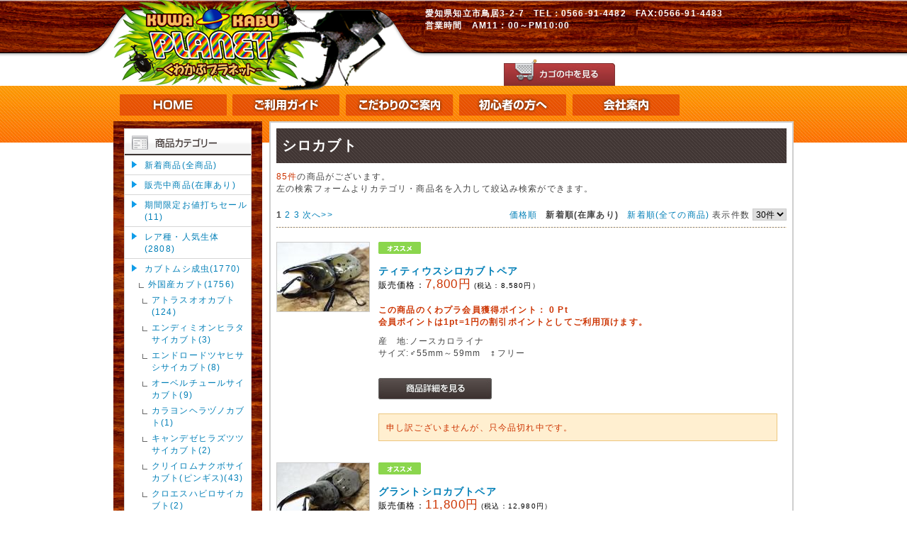

--- FILE ---
content_type: text/html; charset=UTF-8
request_url: http://www.kuwakabuplanet.com/products/list.php?category_id=186&orderby=stock&disp_number=30
body_size: 448943
content:
<?xml version="1.0" encoding="UTF-8"?>
<!DOCTYPE html PUBLIC "-//W3C//DTD XHTML 1.0 Transitional//EN" "http://www.w3.org/TR/xhtml1/DTD/xhtml1-transitional.dtd">
<html xmlns="http://www.w3.org/1999/xhtml" lang="ja" xml:lang="ja">
<head>
<meta http-equiv="Content-Type" content="text/html; charset=UTF-8" />
<meta http-equiv="Content-Script-Type" content="text/javascript" />
<meta http-equiv="Content-Style-Type" content="text/css" />
<meta http-equiv="x-ua-compatible" content="IE=7" />
<meta http-equiv="x-ua-compatible" content="IE=EmulateIE7" />
<link rel="stylesheet" href="/user_data/packages/kuwapla/css/import.css" type="text/css" media="all" />
<link rel="alternate" type="application/rss+xml" title="RSS" href="http://www.kuwakabuplanet.com/rss/" />
<script type="text/javascript" src="/js/css.js"></script>
<script type="text/javascript" src="/js/navi.js"></script>
<script type="text/javascript" src="/js/win_op.js"></script>
<script type="text/javascript" src="/js/site.js"></script>
<script type="text/javascript" src="/js/jquery-1.4.2.min.js"></script>
<script type="text/javascript" src="/user_data/packages/kuwapla/js/jquery.rollover.js"></script>
<script type="text/javascript" src="/user_data/packages/kuwapla/js/image.rollover.js"></script>
<script type="text/javascript" src="/user_data/packages/kuwapla/js/jquery.innerfade.js"></script>
<script type="text/javascript">
<!--
$(document).ready(
	function(){
		$('#gallery').innerfade({
			'animationtype':    'fade',
			speed: 2500,
			timeout: 5500,
			type: 'sequence',
			containerheight: 'auto'
		});
	}
);
-->
</script>
<!--[if lte IE 6]>
<script type="text/javascript" src="/user_data/packages/kuwapla/js/DD_belatedPNG_0.0.8a.js"></script>
<script>
	DD_belatedPNG.fix('.png'); //適用させる要素,id,class名   
</script> 
<![endif]-->
<title>くわかぶプラネット / シロカブト</title>
    <meta name="author" content="くわかぶプラネット,株式会社On Your Mark,オンユアマーク" />
    <meta name="description" content="愛知県知立市の昆虫ショップ『くわかぶプラネット』クワガタ・カブトムシ生体、標本、飼育用品販売専門店" />

<script type="text/javascript">//<![CDATA[
    var productsClassCategories = {"15159":{"__unselected":{"__unselected":{"name":"\u9078\u629e\u3057\u3066\u304f\u3060\u3055\u3044","product_class_id":"15167","product_type":"1"}},"__unselected2":{"#":{"classcategory_id2":null,"name":" (\u54c1\u5207\u308c\u4e2d)","stock_find":false,"price01":"","price02":"8,580","point":"390","product_code":"\u30c6\u30a3\u30c6\u30a3\u30a6\u30b90100,101","product_class_id":"15167","product_type":"1"}}},"15010":{"__unselected":{"__unselected":{"name":"\u9078\u629e\u3057\u3066\u304f\u3060\u3055\u3044","product_class_id":"15018","product_type":"1"}},"__unselected2":{"#":{"classcategory_id2":null,"name":" (\u54c1\u5207\u308c\u4e2d)","stock_find":false,"price01":"","price02":"12,980","point":"590","product_code":"\u30b0\u30e9\u30f3\u30c8\u30b7\u30ed\u30ab\u30d6\u30c80060,61,62,63","product_class_id":"15018","product_type":"1"}}},"14184":{"__unselected":{"__unselected":{"name":"\u9078\u629e\u3057\u3066\u304f\u3060\u3055\u3044","product_class_id":"14192","product_type":"1"}},"__unselected2":{"#":{"classcategory_id2":null,"name":" (\u54c1\u5207\u308c\u4e2d)","stock_find":false,"price01":"","price02":"14,080","point":"640","product_code":"\u30b0\u30e9\u30f3\u30c8\u30b7\u30ed\u30ab\u30d6\u30c80055","product_class_id":"14192","product_type":"1"}}},"13716":{"__unselected":{"__unselected":{"name":"\u9078\u629e\u3057\u3066\u304f\u3060\u3055\u3044","product_class_id":"13724","product_type":"1"}},"__unselected2":{"#":{"classcategory_id2":null,"name":" (\u54c1\u5207\u308c\u4e2d)","stock_find":false,"price01":"","price02":"16,280","point":"740","product_code":"\u30b0\u30e9\u30f3\u30c8\u30b7\u30ed\u30ab\u30d6\u30c80053","product_class_id":"13724","product_type":"1"}}},"13689":{"__unselected":{"__unselected":{"name":"\u9078\u629e\u3057\u3066\u304f\u3060\u3055\u3044","product_class_id":"13697","product_type":"1"}},"__unselected2":{"#":{"classcategory_id2":null,"name":" (\u54c1\u5207\u308c\u4e2d)","stock_find":false,"price01":"","price02":"56,980","point":"2,590","product_code":"\u30df\u30e4\u30b7\u30bf\u30b7\u30ed\u30ab\u30d6\u30c80026","product_class_id":"13697","product_type":"1"}}},"13688":{"__unselected":{"__unselected":{"name":"\u9078\u629e\u3057\u3066\u304f\u3060\u3055\u3044","product_class_id":"13696","product_type":"1"}},"__unselected2":{"#":{"classcategory_id2":null,"name":" (\u54c1\u5207\u308c\u4e2d)","stock_find":false,"price01":"","price02":"56,980","point":"2,590","product_code":"\u30df\u30e4\u30b7\u30bf\u30b7\u30ed\u30ab\u30d6\u30c80027","product_class_id":"13696","product_type":"1"}}},"13652":{"__unselected":{"__unselected":{"name":"\u9078\u629e\u3057\u3066\u304f\u3060\u3055\u3044","product_class_id":"13660","product_type":"1"}},"__unselected2":{"#":{"classcategory_id2":null,"name":" (\u54c1\u5207\u308c\u4e2d)","stock_find":false,"price01":"","price02":"55,880","point":"2,540","product_code":"\u30df\u30e4\u30b7\u30bf\u30b7\u30ed\u30ab\u30d6\u30c80025","product_class_id":"13660","product_type":"1"}}},"13589":{"__unselected":{"__unselected":{"name":"\u9078\u629e\u3057\u3066\u304f\u3060\u3055\u3044","product_class_id":"13597","product_type":"1"}},"__unselected2":{"#":{"classcategory_id2":null,"name":" (\u54c1\u5207\u308c\u4e2d)","stock_find":false,"price01":"","price02":"59,950","point":"2,725","product_code":"\u30df\u30e4\u30b7\u30bf\u30b7\u30ed\u30ab\u30d6\u30c80024","product_class_id":"13597","product_type":"1"}}},"13462":{"__unselected":{"__unselected":{"name":"\u9078\u629e\u3057\u3066\u304f\u3060\u3055\u3044","product_class_id":"13470","product_type":"1"}},"__unselected2":{"#":{"classcategory_id2":null,"name":" (\u54c1\u5207\u308c\u4e2d)","stock_find":false,"price01":"","price02":"59,950","point":"2,725","product_code":"\u30df\u30e4\u30b7\u30bf\u30b7\u30ed\u30ab\u30d6\u30c80023","product_class_id":"13470","product_type":"1"}}},"13461":{"__unselected":{"__unselected":{"name":"\u9078\u629e\u3057\u3066\u304f\u3060\u3055\u3044","product_class_id":"13469","product_type":"1"}},"__unselected2":{"#":{"classcategory_id2":null,"name":" (\u54c1\u5207\u308c\u4e2d)","stock_find":false,"price01":"","price02":"11,330","point":"515","product_code":"\u30df\u30e4\u30b7\u30bf\u30b7\u30ed\u30ab\u30d6\u30c80022","product_class_id":"13469","product_type":"1"}}},"13426":{"__unselected":{"__unselected":{"name":"\u9078\u629e\u3057\u3066\u304f\u3060\u3055\u3044","product_class_id":"13434","product_type":"1"}},"__unselected2":{"#":{"classcategory_id2":null,"name":" (\u54c1\u5207\u308c\u4e2d)","stock_find":false,"price01":"","price02":"7,480","point":"340","product_code":"\u30c6\u30a3\u30c6\u30a3\u30a6\u30b90089","product_class_id":"13434","product_type":"1"}}},"13279":{"__unselected":{"__unselected":{"name":"\u9078\u629e\u3057\u3066\u304f\u3060\u3055\u3044","product_class_id":"13287","product_type":"1"}},"__unselected2":{"#":{"classcategory_id2":null,"name":" (\u54c1\u5207\u308c\u4e2d)","stock_find":false,"price01":"","price02":"26,180","point":"1,190","product_code":"\u30e2\u30ed\u30f3\u30b7\u30ed\u30ab\u30d6\u30c80007","product_class_id":"13287","product_type":"1"}}},"13278":{"__unselected":{"__unselected":{"name":"\u9078\u629e\u3057\u3066\u304f\u3060\u3055\u3044","product_class_id":"13286","product_type":"1"}},"__unselected2":{"#":{"classcategory_id2":null,"name":" (\u54c1\u5207\u308c\u4e2d)","stock_find":false,"price01":"","price02":"17,380","point":"790","product_code":"\u30b0\u30e9\u30f3\u30c8\u30b7\u30ed\u30ab\u30d6\u30c80050","product_class_id":"13286","product_type":"1"}}},"13276":{"__unselected":{"__unselected":{"name":"\u9078\u629e\u3057\u3066\u304f\u3060\u3055\u3044","product_class_id":"13284","product_type":"1"}},"__unselected2":{"#":{"classcategory_id2":null,"name":" (\u54c1\u5207\u308c\u4e2d)","stock_find":false,"price01":"","price02":"16,280","point":"740","product_code":"\u30b0\u30e9\u30f3\u30c8\u30b7\u30ed\u30ab\u30d6\u30c80049","product_class_id":"13284","product_type":"1"}}},"13134":{"__unselected":{"__unselected":{"name":"\u9078\u629e\u3057\u3066\u304f\u3060\u3055\u3044","product_class_id":"13142","product_type":"1"}},"__unselected2":{"#":{"classcategory_id2":null,"name":" (\u54c1\u5207\u308c\u4e2d)","stock_find":false,"price01":"","price02":"26,180","point":"1,190","product_code":"\u30e2\u30ed\u30f3\u30b7\u30ed\u30ab\u30d6\u30c80011","product_class_id":"13142","product_type":"1"}}},"12893":{"__unselected":{"__unselected":{"name":"\u9078\u629e\u3057\u3066\u304f\u3060\u3055\u3044","product_class_id":"12901","product_type":"1"}},"__unselected2":{"#":{"classcategory_id2":null,"name":" (\u54c1\u5207\u308c\u4e2d)","stock_find":false,"price01":"","price02":"28,380","point":"1,290","product_code":"\u30e2\u30ed\u30f3\u30b7\u30ed\u30ab\u30d6\u30c80009","product_class_id":"12901","product_type":"1"}}},"12892":{"__unselected":{"__unselected":{"name":"\u9078\u629e\u3057\u3066\u304f\u3060\u3055\u3044","product_class_id":"12900","product_type":"1"}},"__unselected2":{"#":{"classcategory_id2":null,"name":" (\u54c1\u5207\u308c\u4e2d)","stock_find":false,"price01":"","price02":"25,080","point":"1,140","product_code":"\u30e2\u30ed\u30f3\u30b7\u30ed\u30ab\u30d6\u30c80006","product_class_id":"12900","product_type":"1"}}},"12891":{"__unselected":{"__unselected":{"name":"\u9078\u629e\u3057\u3066\u304f\u3060\u3055\u3044","product_class_id":"12899","product_type":"1"}},"__unselected2":{"#":{"classcategory_id2":null,"name":" (\u54c1\u5207\u308c\u4e2d)","stock_find":false,"price01":"","price02":"25,080","point":"1,140","product_code":"\u30e2\u30ed\u30f3\u30b7\u30ed\u30ab\u30d6\u30c80005","product_class_id":"12899","product_type":"1"}}},"12582":{"__unselected":{"__unselected":{"name":"\u9078\u629e\u3057\u3066\u304f\u3060\u3055\u3044","product_class_id":"12590","product_type":"1"}},"__unselected2":{"#":{"classcategory_id2":null,"name":" (\u54c1\u5207\u308c\u4e2d)","stock_find":false,"price01":"","price02":"54,780","point":"2,490","product_code":"\u30d2\u30eb\u30b9\u30b7\u30ed\u30ab\u30d6\u30c8\u539f\u540d\u4e9c\u7a2e0003","product_class_id":"12590","product_type":"1"}}},"12290":{"__unselected":{"__unselected":{"name":"\u9078\u629e\u3057\u3066\u304f\u3060\u3055\u3044","product_class_id":"12298","product_type":"1"}},"__unselected2":{"#":{"classcategory_id2":null,"name":" (\u54c1\u5207\u308c\u4e2d)","stock_find":false,"price01":"","price02":"32,780","point":"1,490","product_code":"\u30d2\u30eb\u30b9\u30b7\u30ed\u30ab\u30d6\u30c8\u539f\u540d\u4e9c\u7a2e\u2461(\u30e1\u30b9\u5358\u54c1)","product_class_id":"12298","product_type":"1"}}},"11941":{"__unselected":{"__unselected":{"name":"\u9078\u629e\u3057\u3066\u304f\u3060\u3055\u3044","product_class_id":"11949","product_type":"1"}},"__unselected2":{"#":{"classcategory_id2":null,"name":" (\u54c1\u5207\u308c\u4e2d)","stock_find":false,"price01":"","price02":"7,920","point":"360","product_code":"\u30c6\u30a3\u30c6\u30a3\u30a6\u30b90085","product_class_id":"11949","product_type":"1"}}},"11940":{"__unselected":{"__unselected":{"name":"\u9078\u629e\u3057\u3066\u304f\u3060\u3055\u3044","product_class_id":"11948","product_type":"1"}},"__unselected2":{"#":{"classcategory_id2":null,"name":" (\u54c1\u5207\u308c\u4e2d)","stock_find":false,"price01":"","price02":"7,480","point":"340","product_code":"\u30c6\u30a3\u30c6\u30a3\u30a6\u30b90084","product_class_id":"11948","product_type":"1"}}},"11551":{"__unselected":{"__unselected":{"name":"\u9078\u629e\u3057\u3066\u304f\u3060\u3055\u3044","product_class_id":"11559","product_type":"1"}},"__unselected2":{"#":{"classcategory_id2":null,"name":" (\u54c1\u5207\u308c\u4e2d)","stock_find":false,"price01":"","price02":"305,800","point":"13,900","product_code":"\u30d2\u30eb\u30b9\u30b7\u30ed\u30ab\u30d6\u30c8\u539f\u540d\u4e9c\u7a2e0002","product_class_id":"11559","product_type":"1"}}},"11458":{"__unselected":{"__unselected":{"name":"\u9078\u629e\u3057\u3066\u304f\u3060\u3055\u3044","product_class_id":"11466","product_type":"1"}},"__unselected2":{"#":{"classcategory_id2":null,"name":" (\u54c1\u5207\u308c\u4e2d)","stock_find":false,"price01":"","price02":"198,000","point":"9,000","product_code":"\u30d2\u30eb\u30b9\u30b7\u30ed\u30ab\u30d6\u30c8\u539f\u540d\u4e9c\u7a2e0001","product_class_id":"11466","product_type":"1"}}},"11332":{"__unselected":{"__unselected":{"name":"\u9078\u629e\u3057\u3066\u304f\u3060\u3055\u3044","product_class_id":"11340","product_type":"1"}},"__unselected2":{"#":{"classcategory_id2":null,"name":" (\u54c1\u5207\u308c\u4e2d)","stock_find":false,"price01":"","price02":"10,780","point":"490","product_code":"\u30df\u30e4\u30b7\u30bf\u30b7\u30ed\u30ab\u30d6\u30c80008,09,10","product_class_id":"11340","product_type":"1"}}},"10660":{"__unselected":{"__unselected":{"name":"\u9078\u629e\u3057\u3066\u304f\u3060\u3055\u3044","product_class_id":"10668","product_type":"1"}},"__unselected2":{"#":{"classcategory_id2":null,"name":" (\u54c1\u5207\u308c\u4e2d)","stock_find":false,"price01":"","price02":"21,780","point":"990","product_code":"\u30e2\u30ed\u30f3\u30b7\u30ed\u30ab\u30d6\u30c80002","product_class_id":"10668","product_type":"1"}}},"10659":{"__unselected":{"__unselected":{"name":"\u9078\u629e\u3057\u3066\u304f\u3060\u3055\u3044","product_class_id":"10667","product_type":"1"}},"__unselected2":{"#":{"classcategory_id2":null,"name":" (\u54c1\u5207\u308c\u4e2d)","stock_find":false,"price01":"","price02":"7,480","point":"340","product_code":"\u30c6\u30a3\u30c6\u30a3\u30a6\u30b90078,79","product_class_id":"10667","product_type":"1"}}},"10553":{"__unselected":{"__unselected":{"name":"\u9078\u629e\u3057\u3066\u304f\u3060\u3055\u3044","product_class_id":"10561","product_type":"1"}},"__unselected2":{"#":{"classcategory_id2":null,"name":" (\u54c1\u5207\u308c\u4e2d)","stock_find":false,"price01":"","price02":"10,780","point":"490","product_code":"\u30df\u30e4\u30b7\u30bf\u30b7\u30ed\u30ab\u30d6\u30c80003,04","product_class_id":"10561","product_type":"1"}}},"10552":{"__unselected":{"__unselected":{"name":"\u9078\u629e\u3057\u3066\u304f\u3060\u3055\u3044","product_class_id":"10560","product_type":"1"}},"__unselected2":{"#":{"classcategory_id2":null,"name":" (\u54c1\u5207\u308c\u4e2d)","stock_find":false,"price01":"","price02":"9,680","point":"440","product_code":"\u30e2\u30ed\u30f3\u30b7\u30ed\u30ab\u30d6\u30c8\u2640\u5358\u54c1201910","product_class_id":"10560","product_type":"1"}}},"10468":{"__unselected":{"__unselected":{"name":"\u9078\u629e\u3057\u3066\u304f\u3060\u3055\u3044","product_class_id":"10476","product_type":"1"}},"__unselected2":{"#":{"classcategory_id2":null,"name":" (\u54c1\u5207\u308c\u4e2d)","stock_find":false,"price01":"","price02":"7,480","point":"340","product_code":"\u30c6\u30a3\u30c6\u30a3\u30a6\u30b90059,60","product_class_id":"10476","product_type":"1"}}}};function fnOnLoad(){}
    $(function(){
        fnOnLoad(); 
    });
//]]>
</script>
<script type="text/javascript" src="/user_data/packages/kuwapla/js/heightLine.js"></script>
<script type="text/javascript">

  var _gaq = _gaq || [];
  _gaq.push(['_setAccount', 'UA-32395663-1']);
  _gaq.push(['_trackPageview']);

  (function() {
    var ga = document.createElement('script'); ga.type = 'text/javascript'; ga.async = true;
    ga.src = ('https:' == document.location.protocol ? 'https://ssl' : 'http://www') + '.google-analytics.com/ga.js';
    var s = document.getElementsByTagName('script')[0]; s.parentNode.insertBefore(ga, s);
  })();

</script>
</head>

<!-- ▼BODY部 スタート -->
<body>


<noscript>
    <p>JavaScript を有効にしてご利用下さい.</p>
</noscript>

<div class="frame_outer">
    <a name="top" id="top"></a>
                            <!--▼HEADER-->
<div id="header_wrap"><div id="header_white_wrap">
    <div id="header" class="clearfix">
        <div id="logo_area">
            <!--<p id="site_description">ショップの説明を表示します。</p>-->
            <h1><a href="/"><img class="png" src="/user_data/packages/kuwapla/img/common/logo.png" alt="商品一覧ページ:くわかぶプラネット" /><span>くわかぶプラネット</span></a></h1>
            <img id="img_kuwa" class="png" src="/user_data/packages/kuwapla/img/common/img_kuwa.png" alt="クワガタ　カブトムシ　店舗・通信販売" />
        </div>
        <div id="header_utility">
            <div id="headerInternalColumn">
                                                                            <!-- ▼【ヘッダー】ログイン -->
                                            <!--ヘッダログインここから▼▼<script type="text/javascript">//<![CDATA[
    $(function(){
        var $login_email = $('#header_login_area input[name=login_email]');

        if (!$login_email.val()) {
            $login_email
                .val('メールアドレス')
                .css('color', '#AAA');
        }

        $login_email
            .focus(function() {
                if ($(this).val() == 'メールアドレス') {
                    $(this).val('')
                           .css('color', '#000');
                }
            })
            .blur(function() {
                if (!$(this).val()) {
                    $(this).val('メールアドレス')
                           .css('color', '#AAA');
                }
            });

        $('#header_login_form').submit(function() {
            if (!$login_email.val()
                || $login_email.val() == 'メールアドレス') {
                if ($('#header_login_area input[name=login_pass]').val()) {
                    alert('メールアドレス/パスワードを入力して下さい。');
                }
                return false;
            }
            return true;
        });
    });
//]]>
</script>
<div class="bloc_outer">
    <div id="header_login_area" class="clearfix">
        <form name="header_login_form" id="header_login_form" method="post" action="https://www.kuwakabuplanet.com/frontparts/login_check.php" onsubmit="return fnCheckLogin('header_login_form')">
        <input type="hidden" name="mode" value="login" />
        <input type="hidden" name="transactionid" value="eb01cccc6f8d3abd8e3e99f2b3d954fc6dd09b14" />
        <input type="hidden" name="url" value="/products/list.php?category_id=186&amp;orderby=stock&amp;disp_number=30" />
        <div class="bloc_body clearfix">
                            <ul class="formlist clearfix">
                    <li class="mail">
                        <input type="text" class="box150" name="login_email" value="" style="ime-mode: disabled;" title="メールアドレスを入力して下さい" />
                    </li>
                    <li class="login_memory">
                        <input type="checkbox" name="login_memory" id="header_login_memory" value="1"  /><label for="header_login_memory"><span>記憶</span></label>
                    </li>
                    <li class="password"><input type="password" class="box100" name="login_pass" title="パスワードを入力して下さい" /></li>
                    <li class="btn">
                        <input type="image" onmouseover="chgImgImageSubmit('/user_data/packages/kuwapla/img/common/btn_header_login_on.jpg',this)" onmouseout="chgImgImageSubmit('/user_data/packages/kuwapla/img/common/btn_header_login.jpg',this)" src="/user_data/packages/kuwapla/img/common/btn_header_login.jpg" />
                    </li>
                    <li class="forgot">
                        <a href="https://www.kuwakabuplanet.com/forgot/" onclick="win01('https://www.kuwakabuplanet.com/forgot/','forget','600','400'); return false;" target="_blank">パスワードを忘れた方</a>
                    </li>
                </ul>

                    </div>
        </form>
    </div>
</div>
▲▲ヘッダーログインここまで-->
                                        <!-- ▲【ヘッダー】ログイン -->
                                                        	    <!--▼▼ここから住所・電話▼▼-->
		<p style="color:#ffffff;font-weight:bold;text-align:left;">愛知県知立市鳥居3-2-7　TEL：0566-91-4482　FAX:0566-91-4483<br />
		営業時間　AM11：00～PM10:00</p>
	    <!--▲▲ここまで住所・電話▲▲-->
            </div>

            <div id="header_navi">
                <ul>
                    <li class="mypage">
                        <!--MYページここから▼▼<a href="https://www.kuwakabuplanet.com/mypage/login.php" onmouseover="chgImg('/user_data/packages/kuwapla/img/common/btn_header_mypage_on.jpg','mypage');" onmouseout="chgImg('/user_data/packages/kuwapla/img/common/btn_header_mypage.jpg','mypage');"><img src="/user_data/packages/kuwapla/img/common/btn_header_mypage.jpg" alt="MYページ" name="mypage" id="mypage" /></a>▲▲MYページここまで-->
                    </li>
                    <!--会員登録ここから▼▼<li class="entry">
                        <a href="/entry/kiyaku.php" onmouseover="chgImg('/user_data/packages/kuwapla/img/common/btn_header_entry_on.jpg','entry');" onmouseout="chgImg('/user_data/packages/kuwapla/img/common/btn_header_entry.jpg','entry');"><img src="/user_data/packages/kuwapla/img/common/btn_header_entry.jpg" alt="会員登録" name="entry" id="entry" /></a>
                    </li>▲▲会員登録ここまで-->
                    <li>
                        <a href="/cart/" onmouseover="chgImg('/user_data/packages/kuwapla/img/common/btn_header_cart_on.jpg','cartin');" onmouseout="chgImg('/user_data/packages/kuwapla/img/common/btn_header_cart.jpg','cartin');"><img src="/user_data/packages/kuwapla/img/common/btn_header_cart.jpg" alt="カゴの中を見る" name="cartin" id="cartin" /></a>
                    </li>
                </ul>
            </div>
        </div>
    </div>
</div></div>
<div id="gnavi_wrap">
    <ul id="gnavi" class="clearfix">
        <li id="nav_home"><a href="/"><img class="rollover" src="/user_data/packages/kuwapla/img/navi/nav_home.png" alt="HOME" /></a></li>
        <li id="nav_guide"><a href="/user_data/user_guide.php"><img class="rollover" src="/user_data/packages/kuwapla/img/navi/nav_guide.png" alt="ご利用ガイド" /></a></li>
        <li id="nav_info"><a href="/user_data/info.php"><img class="rollover" src="/user_data/packages/kuwapla/img/navi/nav_info.png" alt="おしらせ" /></a></li>
        <li id="nav_beginner"><a href="/user_data/beginner.php"><img class="rollover" src="/user_data/packages/kuwapla/img/navi/nav_beginner.png" alt="初心者の方へ" /></a></li>
        <li id="nav_company"><a href="/user_data/company.php"><img class="rollover" src="/user_data/packages/kuwapla/img/navi/nav_company.png" alt="会社案内" /></a></li>
        <!--問い合わせここから▼▼<li id="nav_contact"><a href="/contact/"><img class="rollover" src="/user_data/packages/kuwapla/img/navi/nav_contact.png" alt="お問合せ" />▲▲問い合わせここまで--></a></li>
    </ul>
</div>
<!--▲HEADER-->        
        <div id="container_wrap"><div id="container" class="clearfix">

                        
                            <div id="leftcolumn" class="side_column heightLine">
                                                    <!-- ▼カテゴリ -->
                                            <script type="text/javascript">//<![CDATA[
    $(function(){
        $('#category_area li.level1:last').css('border-bottom', 'none');
    });
//]]>
</script>
<div class="bloc_outer">
    <div id="category_area">
        <div class="bloc_body">
            <h2><a href="/products/list.php?category_id=0&orderby=date&disp_number=30"><img src="/user_data/packages/kuwapla/img/title/tit_bloc_category.gif"alt="商品カテゴリー" /></a></h2>
            <ul id="categorytree"><li class="level1"><p><a href="/products/list.php?category_id=0&orderby=date&disp_number=30">新着商品(全商品)</a></p></li><li class="level1"><p><a href="/products/list.php?category_id=0&orderby=stock&disp_number=30">販売中商品(在庫あり)</a></p></li><li class="level1"><p><a href="/products/list.php?category_id=240&orderby=stock&disp_number=30">期間限定お値打ちセール(11)</a></p></li><li class="level1"><p><a href="/products/list.php?category_id=750&orderby=stock&disp_number=30">レア種・人気生体(2808)</a></p></li><li class="level1"><p><a href="/products/list.php?category_id=1&orderby=stock&disp_number=30">カブトムシ成虫(1770)</a></p><ul><li class="level2"><p><a href="/products/list.php?category_id=6&orderby=stock&disp_number=30">外国産カブト(1756)</a></p><ul><li class="level3"><p><a href="/products/list.php?category_id=185&orderby=stock&disp_number=30">アトラスオオカブト(124)</a></p></li><li class="level3"><p><a href="/products/list.php?category_id=1038&orderby=stock&disp_number=30">エンディミオンヒラタサイカブト(3)</a></p></li><li class="level3"><p><a href="/products/list.php?category_id=993&orderby=stock&disp_number=30">エンドロードツヤヒサシサイカブト(8)</a></p></li><li class="level3"><p><a href="/products/list.php?category_id=822&orderby=stock&disp_number=30">オーベルチュールサイカブト(9)</a></p></li><li class="level3"><p><a href="/products/list.php?category_id=991&orderby=stock&disp_number=30">カラヨンヘラヅノカブト(1)</a></p></li><li class="level3"><p><a href="/products/list.php?category_id=1193&orderby=stock&disp_number=30">キャンデゼヒラズツツサイカブト(2)</a></p></li><li class="level3"><p><a href="/products/list.php?category_id=446&orderby=stock&disp_number=30">クリイロムナクボサイカブト(ピンギス)(43)</a></p></li><li class="level3"><p><a href="/products/list.php?category_id=1024&orderby=stock&disp_number=30">クロエスハビロサイカブト(2)</a></p></li><li class="level3"><p><a href="/products/list.php?category_id=513&orderby=stock&disp_number=30">ケンタウルスオオカブト(40)</a></p></li><li class="level3"><p><a href="/products/list.php?category_id=184&orderby=stock&disp_number=30">コーカサスオオカブト(170)</a></p></li><li class="level3"><p><a href="/products/list.php?category_id=1139&orderby=stock&disp_number=30">コガネカブト(スジコガネモドキ)(1)</a></p></li><li class="level3"><p><a href="/products/list.php?category_id=216&orderby=stock&disp_number=30">ゴホンヅノカブト(129)</a></p></li><li class="level3"><p><a href="/products/list.php?category_id=1039&orderby=stock&disp_number=30">コルベヒサシサイカブト(11)</a></p></li><li class="level3"><p><a href="/products/list.php?category_id=830&orderby=stock&disp_number=30">サビイロカブト(14)</a></p></li><li class="level3"><p><a href="/products/list.php?category_id=194&orderby=stock&disp_number=30">サタンオオカブト(14)</a></p></li><li class="level3"><p><a href="/products/list.php?category_id=1586&orderby=stock&disp_number=30">サンボンツノカブト(6)</a></p></li><li class="level3"><p><a href="/products/list.php?category_id=821&orderby=stock&disp_number=30">シボレーヘラヅノカブト(5)</a></p></li><li class="level3"><p><a href="/products/list.php?category_id=996&orderby=stock&disp_number=30">ショーエンへリーヘラヅノカブト(スコエンヘルヒサシサイカブト)(10)</a></p></li><li class="level3 onmark"><p><a href="/products/list.php?category_id=186&orderby=stock&disp_number=30" class="onlink">シロカブト(85)</a></p><ul><li class="level4"><p><a href="/products/list.php?category_id=201&orderby=stock&disp_number=30">グラントシロカブト(26)</a></p></li><li class="level4"><p><a href="/products/list.php?category_id=187&orderby=stock&disp_number=30">ティティウスシロカブト(31)</a></p></li><li class="level4"><p><a href="/products/list.php?category_id=1169&orderby=stock&disp_number=30">ヒルスシロカブト(18)</a></p></li><li class="level4"><p><a href="/products/list.php?category_id=413&orderby=stock&disp_number=30">マヤシロカブト(4)</a></p></li><li class="level4"><p><a href="/products/list.php?category_id=1402&orderby=stock&disp_number=30">ミヤシタシロカブト(11)</a></p></li></ul></li><li class="level3"><p><a href="/products/list.php?category_id=222&orderby=stock&disp_number=30">ゾウカブト(大型・小型)(124)</a></p></li><li class="level3"><p><a href="/products/list.php?category_id=1084&orderby=stock&disp_number=30">タイリクカブトムシ(カブトムシ原名亜種)(3)</a></p></li><li class="level3"><p><a href="/products/list.php?category_id=905&orderby=stock&disp_number=30">タテゴトカブト(7)</a></p></li><li class="level3"><p><a href="/products/list.php?category_id=203&orderby=stock&disp_number=30">タテヅノカブト(ゴロファ)(190)</a></p></li><li class="level3"><p><a href="/products/list.php?category_id=1358&orderby=stock&disp_number=30">ダビディスカブト(2)</a></p></li><li class="level3"><p><a href="/products/list.php?category_id=851&orderby=stock&disp_number=30">ツノボソカブト(6)</a></p></li><li class="level3"><p><a href="/products/list.php?category_id=412&orderby=stock&disp_number=30">ツヤカブト(ポリトゥス)(9)</a></p></li><li class="level3"><p><a href="/products/list.php?category_id=356&orderby=stock&disp_number=30">ネプチューンオオカブト(34)</a></p></li><li class="level3"><p><a href="/products/list.php?category_id=1050&orderby=stock&disp_number=30">バラタスサスマタサイカブト(16)</a></p></li><li class="level3"><p><a href="/products/list.php?category_id=818&orderby=stock&disp_number=30">パンカブト(パンヒラタサイカブト)(12)</a></p></li><li class="level3"><p><a href="/products/list.php?category_id=494&orderby=stock&disp_number=30">ヒナカブト(294)</a></p></li><li class="level3"><p><a href="/products/list.php?category_id=192&orderby=stock&disp_number=30">ヒメカブト(7)</a></p></li><li class="level3"><p><a href="/products/list.php?category_id=819&orderby=stock&disp_number=30">ヒルタスヘラヅノカブト(5)</a></p></li><li class="level3"><p><a href="/products/list.php?category_id=992&orderby=stock&disp_number=30">ビロバヒロヅノカブト(ビロバクリイロサイカブト)(12)</a></p></li><li class="level3"><p><a href="/products/list.php?category_id=1724&orderby=stock&disp_number=30">ヘクソドン(4)</a></p></li><li class="level3"><p><a href="/products/list.php?category_id=1357&orderby=stock&disp_number=30">ペヘルケヘラヅノカブト(3)</a></p></li><li class="level3"><p><a href="/products/list.php?category_id=64&orderby=stock&disp_number=30">ヘラクレスオオカブト(191)</a></p></li><li class="level3"><p><a href="/products/list.php?category_id=1642&orderby=stock&disp_number=30">マルカブト(3)</a></p></li><li class="level3"><p><a href="/products/list.php?category_id=505&orderby=stock&disp_number=30">ミツノカブト(60)</a></p></li><li class="level3"><p><a href="/products/list.php?category_id=506&orderby=stock&disp_number=30">ミツノセスジクリイロサイカブト(ビコルニス)(4)</a></p></li><li class="level3"><p><a href="/products/list.php?category_id=211&orderby=stock&disp_number=30">メンガタカブト(50)</a></p></li><li class="level3"><p><a href="/products/list.php?category_id=850&orderby=stock&disp_number=30">モーレンカンプオオカブト(17)</a></p></li><li class="level3"><p><a href="/products/list.php?category_id=817&orderby=stock&disp_number=30">ヤソンツヤヒサシサイカブト(23)</a></p></li><li class="level3"><p><a href="/products/list.php?category_id=1632&orderby=stock&disp_number=30">ルギコリスヘラヅノカブト(3)</a></p></li></ul></li><li class="level2"><p><a href="/products/list.php?category_id=5&orderby=stock&disp_number=30">国産カブト(14)</a></p></li></ul></li><li class="level1"><p><a href="/products/list.php?category_id=2&orderby=stock&disp_number=30">クワガタ成虫(7249)</a></p></li><li class="level1"><p><a href="/products/list.php?category_id=345&orderby=stock&disp_number=30">その他成虫(566)</a></p></li><li class="level1"><p><a href="/products/list.php?category_id=3&orderby=stock&disp_number=30">幼虫(2775)</a></p></li><li class="level1"><p><a href="/products/list.php?category_id=258&orderby=stock&disp_number=30">産卵木(11)</a></p></li><li class="level1"><p><a href="/products/list.php?category_id=257&orderby=stock&disp_number=30">マット(7)</a></p></li><li class="level1"><p><a href="/products/list.php?category_id=259&orderby=stock&disp_number=30">菌糸(10)</a></p></li><li class="level1"><p><a href="/products/list.php?category_id=260&orderby=stock&disp_number=30">飼育ケース(10)</a></p></li><li class="level1"><p><a href="/products/list.php?category_id=98&orderby=stock&disp_number=30">書籍(91)</a></p></li><li class="level1"><p><a href="/products/list.php?category_id=4&orderby=stock&disp_number=30">飼育用品(79)</a></p></li><li class="level1"><p><a href="/products/list.php?category_id=29&orderby=stock&disp_number=30">極シリーズ(12)</a></p></li></ul>
        </div>
    </div>
</div>
                                        <!-- ▲カテゴリ -->
                                    <!-- ▼商品検索 -->
                                            <div class="bloc_outer">
    <div id="search_area">
    <h2><span class="title"><img src="/user_data/packages/kuwapla/img/title/tit_bloc_search.gif"alt="検索条件" /></span></h2>
        <div class="bloc_body">
            <!--検索フォーム-->
            <form name="search_form" id="search_form" method="get" action="/products/list.php">
            <input type="hidden" name="transactionid" value="eb01cccc6f8d3abd8e3e99f2b3d954fc6dd09b14" />
            <dl class="formlist">
                <dt>商品カテゴリから選ぶ</dt>
                <dd><input type="hidden" name="mode" value="search" />

                <!--▼▼ここから新着順在庫あり条件▼▼-->
                <input type="hidden" name="orderby" value="stock" />
                <!--▲▲ここまで新着順在庫あり条件▲▲-->

                <!--▼▼ここから50音順在庫あり条件▼▼-->
                <input type="hidden" name="orderby" value="50onstock" />
                <!--▲▲ここまで50音順在庫あり条件▲▲-->

                <select name="category_id" class="box145">
                    <option label="すべての商品" value="">全ての商品</option>
                    <option label="&nbsp;&nbsp;期間限定お値打ちセール" value="240">&nbsp;&nbsp;期間限定お値打ちセール</option>
<option label="&nbsp;&nbsp;レア種・人気生体" value="750">&nbsp;&nbsp;レア種・人気生体</option>
<option label="&nbsp;&nbsp;&nbsp;&nbsp;話題のカブト成虫" value="752">&nbsp;&nbsp;&nbsp;&nbsp;話題のカブト成虫</option>
<option label="&nbsp;&nbsp;&nbsp;&nbsp;話題のクワガタ成虫" value="751">&nbsp;&nbsp;&nbsp;&nbsp;話題のクワガタ成虫</option>
<option label="&nbsp;&nbsp;&nbsp;&nbsp;話題の生体その他成虫" value="755">&nbsp;&nbsp;&nbsp;&nbsp;話題の生体その他成虫</option>
<option label="&nbsp;&nbsp;&nbsp;&nbsp;話題のカブト幼虫" value="754">&nbsp;&nbsp;&nbsp;&nbsp;話題のカブト幼虫</option>
<option label="&nbsp;&nbsp;&nbsp;&nbsp;話題のクワガタ幼虫" value="753">&nbsp;&nbsp;&nbsp;&nbsp;話題のクワガタ幼虫</option>
<option label="&nbsp;&nbsp;&nbsp;&nbsp;話題の生体その他幼虫" value="756">&nbsp;&nbsp;&nbsp;&nbsp;話題の生体その他幼虫</option>
<option label="&nbsp;&nbsp;カブトムシ成虫" value="1">&nbsp;&nbsp;カブトムシ成虫</option>
<option label="&nbsp;&nbsp;&nbsp;&nbsp;外国産カブト" value="6">&nbsp;&nbsp;&nbsp;&nbsp;外国産カブト</option>
<option label="&nbsp;&nbsp;&nbsp;&nbsp;&nbsp;&nbsp;アトラスオオカブト" value="185">&nbsp;&nbsp;&nbsp;&nbsp;&nbsp;&nbsp;アトラスオオカブト</option>
<option label="&nbsp;&nbsp;&nbsp;&nbsp;&nbsp;&nbsp;&nbsp;&nbsp;アトラス原名亜種" value="1503">&nbsp;&nbsp;&nbsp;&nbsp;&nbsp;&nbsp;&nbsp;&nbsp;アトラス原名亜種</option>
<option label="&nbsp;&nbsp;&nbsp;&nbsp;&nbsp;&nbsp;&nbsp;&nbsp;インドアトラス(マンテツ)" value="829">&nbsp;&nbsp;&nbsp;&nbsp;&nbsp;&nbsp;&nbsp;&nbsp;インドアトラス(マンテツ)</option>
<option label="&nbsp;&nbsp;&nbsp;&nbsp;&nbsp;&nbsp;&nbsp;&nbsp;ネシアアトラス" value="322">&nbsp;&nbsp;&nbsp;&nbsp;&nbsp;&nbsp;&nbsp;&nbsp;ネシアアトラス</option>
<option label="&nbsp;&nbsp;&nbsp;&nbsp;&nbsp;&nbsp;&nbsp;&nbsp;フィリピンアトラス" value="323">&nbsp;&nbsp;&nbsp;&nbsp;&nbsp;&nbsp;&nbsp;&nbsp;フィリピンアトラス</option>
<option label="&nbsp;&nbsp;&nbsp;&nbsp;&nbsp;&nbsp;エンディミオンヒラタサイカブト" value="1038">&nbsp;&nbsp;&nbsp;&nbsp;&nbsp;&nbsp;エンディミオンヒラタサイカブト</option>
<option label="&nbsp;&nbsp;&nbsp;&nbsp;&nbsp;&nbsp;エンドロードツヤヒサシサイカブト" value="993">&nbsp;&nbsp;&nbsp;&nbsp;&nbsp;&nbsp;エンドロードツヤヒサシサイカブト</option>
<option label="&nbsp;&nbsp;&nbsp;&nbsp;&nbsp;&nbsp;オーベルチュールサイカブト" value="822">&nbsp;&nbsp;&nbsp;&nbsp;&nbsp;&nbsp;オーベルチュールサイカブト</option>
<option label="&nbsp;&nbsp;&nbsp;&nbsp;&nbsp;&nbsp;カラヨンヘラヅノカブト" value="991">&nbsp;&nbsp;&nbsp;&nbsp;&nbsp;&nbsp;カラヨンヘラヅノカブト</option>
<option label="&nbsp;&nbsp;&nbsp;&nbsp;&nbsp;&nbsp;キャンデゼヒラズツツサイカブト" value="1193">&nbsp;&nbsp;&nbsp;&nbsp;&nbsp;&nbsp;キャンデゼヒラズツツサイカブト</option>
<option label="&nbsp;&nbsp;&nbsp;&nbsp;&nbsp;&nbsp;クリイロムナクボサイカブト(ピ..." value="446">&nbsp;&nbsp;&nbsp;&nbsp;&nbsp;&nbsp;クリイロムナクボサイカブト(ピ...</option>
<option label="&nbsp;&nbsp;&nbsp;&nbsp;&nbsp;&nbsp;クロエスハビロサイカブト" value="1024">&nbsp;&nbsp;&nbsp;&nbsp;&nbsp;&nbsp;クロエスハビロサイカブト</option>
<option label="&nbsp;&nbsp;&nbsp;&nbsp;&nbsp;&nbsp;ケンタウルスオオカブト" value="513">&nbsp;&nbsp;&nbsp;&nbsp;&nbsp;&nbsp;ケンタウルスオオカブト</option>
<option label="&nbsp;&nbsp;&nbsp;&nbsp;&nbsp;&nbsp;コーカサスオオカブト" value="184">&nbsp;&nbsp;&nbsp;&nbsp;&nbsp;&nbsp;コーカサスオオカブト</option>
<option label="&nbsp;&nbsp;&nbsp;&nbsp;&nbsp;&nbsp;&nbsp;&nbsp;ジャワコーカサス" value="1194">&nbsp;&nbsp;&nbsp;&nbsp;&nbsp;&nbsp;&nbsp;&nbsp;ジャワコーカサス</option>
<option label="&nbsp;&nbsp;&nbsp;&nbsp;&nbsp;&nbsp;&nbsp;&nbsp;スマトラコーカサス" value="1195">&nbsp;&nbsp;&nbsp;&nbsp;&nbsp;&nbsp;&nbsp;&nbsp;スマトラコーカサス</option>
<option label="&nbsp;&nbsp;&nbsp;&nbsp;&nbsp;&nbsp;&nbsp;&nbsp;タイリクコーカサス" value="1197">&nbsp;&nbsp;&nbsp;&nbsp;&nbsp;&nbsp;&nbsp;&nbsp;タイリクコーカサス</option>
<option label="&nbsp;&nbsp;&nbsp;&nbsp;&nbsp;&nbsp;&nbsp;&nbsp;マレーコーカサス" value="1196">&nbsp;&nbsp;&nbsp;&nbsp;&nbsp;&nbsp;&nbsp;&nbsp;マレーコーカサス</option>
<option label="&nbsp;&nbsp;&nbsp;&nbsp;&nbsp;&nbsp;コガネカブト(スジコガネモドキ)" value="1139">&nbsp;&nbsp;&nbsp;&nbsp;&nbsp;&nbsp;コガネカブト(スジコガネモドキ)</option>
<option label="&nbsp;&nbsp;&nbsp;&nbsp;&nbsp;&nbsp;ゴホンヅノカブト" value="216">&nbsp;&nbsp;&nbsp;&nbsp;&nbsp;&nbsp;ゴホンヅノカブト</option>
<option label="&nbsp;&nbsp;&nbsp;&nbsp;&nbsp;&nbsp;&nbsp;&nbsp;ゴホンヅノカブト" value="217">&nbsp;&nbsp;&nbsp;&nbsp;&nbsp;&nbsp;&nbsp;&nbsp;ゴホンヅノカブト</option>
<option label="&nbsp;&nbsp;&nbsp;&nbsp;&nbsp;&nbsp;&nbsp;&nbsp;&nbsp;&nbsp;ゴホンヅノカブト(グラキリ..." value="1279">&nbsp;&nbsp;&nbsp;&nbsp;&nbsp;&nbsp;&nbsp;&nbsp;&nbsp;&nbsp;ゴホンヅノカブト(グラキリ...</option>
<option label="&nbsp;&nbsp;&nbsp;&nbsp;&nbsp;&nbsp;&nbsp;&nbsp;&nbsp;&nbsp;ゴホンヅノカブト(グラキリ..." value="1280">&nbsp;&nbsp;&nbsp;&nbsp;&nbsp;&nbsp;&nbsp;&nbsp;&nbsp;&nbsp;ゴホンヅノカブト(グラキリ...</option>
<option label="&nbsp;&nbsp;&nbsp;&nbsp;&nbsp;&nbsp;&nbsp;&nbsp;エンドウゴホンヅノカブト" value="1769">&nbsp;&nbsp;&nbsp;&nbsp;&nbsp;&nbsp;&nbsp;&nbsp;エンドウゴホンヅノカブト</option>
<option label="&nbsp;&nbsp;&nbsp;&nbsp;&nbsp;&nbsp;&nbsp;&nbsp;シャムゴホンヅノカブト(タイ..." value="324">&nbsp;&nbsp;&nbsp;&nbsp;&nbsp;&nbsp;&nbsp;&nbsp;シャムゴホンヅノカブト(タイ...</option>
<option label="&nbsp;&nbsp;&nbsp;&nbsp;&nbsp;&nbsp;&nbsp;&nbsp;スキットゴホンヅノカブト" value="1432">&nbsp;&nbsp;&nbsp;&nbsp;&nbsp;&nbsp;&nbsp;&nbsp;スキットゴホンヅノカブト</option>
<option label="&nbsp;&nbsp;&nbsp;&nbsp;&nbsp;&nbsp;&nbsp;&nbsp;ハードウィッケイゴホンヅノカ..." value="1247">&nbsp;&nbsp;&nbsp;&nbsp;&nbsp;&nbsp;&nbsp;&nbsp;ハードウィッケイゴホンヅノカ...</option>
<option label="&nbsp;&nbsp;&nbsp;&nbsp;&nbsp;&nbsp;&nbsp;&nbsp;&nbsp;&nbsp;ハードウィッケイゴホンヅノ..." value="1567">&nbsp;&nbsp;&nbsp;&nbsp;&nbsp;&nbsp;&nbsp;&nbsp;&nbsp;&nbsp;ハードウィッケイゴホンヅノ...</option>
<option label="&nbsp;&nbsp;&nbsp;&nbsp;&nbsp;&nbsp;&nbsp;&nbsp;&nbsp;&nbsp;ハードウィッケイゴホンヅノ..." value="1568">&nbsp;&nbsp;&nbsp;&nbsp;&nbsp;&nbsp;&nbsp;&nbsp;&nbsp;&nbsp;ハードウィッケイゴホンヅノ...</option>
<option label="&nbsp;&nbsp;&nbsp;&nbsp;&nbsp;&nbsp;&nbsp;&nbsp;ビルマニクスゴホンヅノカブト" value="218">&nbsp;&nbsp;&nbsp;&nbsp;&nbsp;&nbsp;&nbsp;&nbsp;ビルマニクスゴホンヅノカブト</option>
<option label="&nbsp;&nbsp;&nbsp;&nbsp;&nbsp;&nbsp;コルベヒサシサイカブト" value="1039">&nbsp;&nbsp;&nbsp;&nbsp;&nbsp;&nbsp;コルベヒサシサイカブト</option>
<option label="&nbsp;&nbsp;&nbsp;&nbsp;&nbsp;&nbsp;サビイロカブト" value="830">&nbsp;&nbsp;&nbsp;&nbsp;&nbsp;&nbsp;サビイロカブト</option>
<option label="&nbsp;&nbsp;&nbsp;&nbsp;&nbsp;&nbsp;サタンオオカブト" value="194">&nbsp;&nbsp;&nbsp;&nbsp;&nbsp;&nbsp;サタンオオカブト</option>
<option label="&nbsp;&nbsp;&nbsp;&nbsp;&nbsp;&nbsp;サンボンツノカブト" value="1586">&nbsp;&nbsp;&nbsp;&nbsp;&nbsp;&nbsp;サンボンツノカブト</option>
<option label="&nbsp;&nbsp;&nbsp;&nbsp;&nbsp;&nbsp;シボレーヘラヅノカブト" value="821">&nbsp;&nbsp;&nbsp;&nbsp;&nbsp;&nbsp;シボレーヘラヅノカブト</option>
<option label="&nbsp;&nbsp;&nbsp;&nbsp;&nbsp;&nbsp;ショーエンへリーヘラヅノカブト..." value="996">&nbsp;&nbsp;&nbsp;&nbsp;&nbsp;&nbsp;ショーエンへリーヘラヅノカブト...</option>
<option label="&nbsp;&nbsp;&nbsp;&nbsp;&nbsp;&nbsp;&nbsp;&nbsp;ウィンパー(ウインペリィ)亜種" value="998">&nbsp;&nbsp;&nbsp;&nbsp;&nbsp;&nbsp;&nbsp;&nbsp;ウィンパー(ウインペリィ)亜種</option>
<option label="&nbsp;&nbsp;&nbsp;&nbsp;&nbsp;&nbsp;&nbsp;&nbsp;ショーエンへリー原名亜種" value="997">&nbsp;&nbsp;&nbsp;&nbsp;&nbsp;&nbsp;&nbsp;&nbsp;ショーエンへリー原名亜種</option>
<option label="&nbsp;&nbsp;&nbsp;&nbsp;&nbsp;&nbsp;シロカブト" value="186" selected="selected">&nbsp;&nbsp;&nbsp;&nbsp;&nbsp;&nbsp;シロカブト</option>
<option label="&nbsp;&nbsp;&nbsp;&nbsp;&nbsp;&nbsp;&nbsp;&nbsp;グラントシロカブト" value="201">&nbsp;&nbsp;&nbsp;&nbsp;&nbsp;&nbsp;&nbsp;&nbsp;グラントシロカブト</option>
<option label="&nbsp;&nbsp;&nbsp;&nbsp;&nbsp;&nbsp;&nbsp;&nbsp;ティティウスシロカブト" value="187">&nbsp;&nbsp;&nbsp;&nbsp;&nbsp;&nbsp;&nbsp;&nbsp;ティティウスシロカブト</option>
<option label="&nbsp;&nbsp;&nbsp;&nbsp;&nbsp;&nbsp;&nbsp;&nbsp;ヒルスシロカブト" value="1169">&nbsp;&nbsp;&nbsp;&nbsp;&nbsp;&nbsp;&nbsp;&nbsp;ヒルスシロカブト</option>
<option label="&nbsp;&nbsp;&nbsp;&nbsp;&nbsp;&nbsp;&nbsp;&nbsp;&nbsp;&nbsp;ヒルス原名亜種" value="1170">&nbsp;&nbsp;&nbsp;&nbsp;&nbsp;&nbsp;&nbsp;&nbsp;&nbsp;&nbsp;ヒルス原名亜種</option>
<option label="&nbsp;&nbsp;&nbsp;&nbsp;&nbsp;&nbsp;&nbsp;&nbsp;&nbsp;&nbsp;モロンシロカブト" value="1171">&nbsp;&nbsp;&nbsp;&nbsp;&nbsp;&nbsp;&nbsp;&nbsp;&nbsp;&nbsp;モロンシロカブト</option>
<option label="&nbsp;&nbsp;&nbsp;&nbsp;&nbsp;&nbsp;&nbsp;&nbsp;マヤシロカブト" value="413">&nbsp;&nbsp;&nbsp;&nbsp;&nbsp;&nbsp;&nbsp;&nbsp;マヤシロカブト</option>
<option label="&nbsp;&nbsp;&nbsp;&nbsp;&nbsp;&nbsp;&nbsp;&nbsp;ミヤシタシロカブト" value="1402">&nbsp;&nbsp;&nbsp;&nbsp;&nbsp;&nbsp;&nbsp;&nbsp;ミヤシタシロカブト</option>
<option label="&nbsp;&nbsp;&nbsp;&nbsp;&nbsp;&nbsp;ゾウカブト(大型・小型)" value="222">&nbsp;&nbsp;&nbsp;&nbsp;&nbsp;&nbsp;ゾウカブト(大型・小型)</option>
<option label="&nbsp;&nbsp;&nbsp;&nbsp;&nbsp;&nbsp;&nbsp;&nbsp;イイジマゾウカブト" value="1565">&nbsp;&nbsp;&nbsp;&nbsp;&nbsp;&nbsp;&nbsp;&nbsp;イイジマゾウカブト</option>
<option label="&nbsp;&nbsp;&nbsp;&nbsp;&nbsp;&nbsp;&nbsp;&nbsp;アクティオンゾウカブト" value="223">&nbsp;&nbsp;&nbsp;&nbsp;&nbsp;&nbsp;&nbsp;&nbsp;アクティオンゾウカブト</option>
<option label="&nbsp;&nbsp;&nbsp;&nbsp;&nbsp;&nbsp;&nbsp;&nbsp;アヌビスゾウカブト" value="844">&nbsp;&nbsp;&nbsp;&nbsp;&nbsp;&nbsp;&nbsp;&nbsp;アヌビスゾウカブト</option>
<option label="&nbsp;&nbsp;&nbsp;&nbsp;&nbsp;&nbsp;&nbsp;&nbsp;エレファスゾウカブト" value="224">&nbsp;&nbsp;&nbsp;&nbsp;&nbsp;&nbsp;&nbsp;&nbsp;エレファスゾウカブト</option>
<option label="&nbsp;&nbsp;&nbsp;&nbsp;&nbsp;&nbsp;&nbsp;&nbsp;&nbsp;&nbsp;イイジマゾウカブト" value="1579">&nbsp;&nbsp;&nbsp;&nbsp;&nbsp;&nbsp;&nbsp;&nbsp;&nbsp;&nbsp;イイジマゾウカブト</option>
<option label="&nbsp;&nbsp;&nbsp;&nbsp;&nbsp;&nbsp;&nbsp;&nbsp;&nbsp;&nbsp;オキシデンタレゾウカブト" value="1776">&nbsp;&nbsp;&nbsp;&nbsp;&nbsp;&nbsp;&nbsp;&nbsp;&nbsp;&nbsp;オキシデンタレゾウカブト</option>
<option label="&nbsp;&nbsp;&nbsp;&nbsp;&nbsp;&nbsp;&nbsp;&nbsp;ギアスゾウカブト" value="503">&nbsp;&nbsp;&nbsp;&nbsp;&nbsp;&nbsp;&nbsp;&nbsp;ギアスゾウカブト</option>
<option label="&nbsp;&nbsp;&nbsp;&nbsp;&nbsp;&nbsp;&nbsp;&nbsp;&nbsp;&nbsp;ギアス・ギアス(原名亜種)" value="979">&nbsp;&nbsp;&nbsp;&nbsp;&nbsp;&nbsp;&nbsp;&nbsp;&nbsp;&nbsp;ギアス・ギアス(原名亜種)</option>
<option label="&nbsp;&nbsp;&nbsp;&nbsp;&nbsp;&nbsp;&nbsp;&nbsp;&nbsp;&nbsp;ギアス・プランディ" value="1284">&nbsp;&nbsp;&nbsp;&nbsp;&nbsp;&nbsp;&nbsp;&nbsp;&nbsp;&nbsp;ギアス・プランディ</option>
<option label="&nbsp;&nbsp;&nbsp;&nbsp;&nbsp;&nbsp;&nbsp;&nbsp;&nbsp;&nbsp;ギアス・ポリオン" value="981">&nbsp;&nbsp;&nbsp;&nbsp;&nbsp;&nbsp;&nbsp;&nbsp;&nbsp;&nbsp;ギアス・ポリオン</option>
<option label="&nbsp;&nbsp;&nbsp;&nbsp;&nbsp;&nbsp;&nbsp;&nbsp;&nbsp;&nbsp;ギアス・ルンバッシャー" value="980">&nbsp;&nbsp;&nbsp;&nbsp;&nbsp;&nbsp;&nbsp;&nbsp;&nbsp;&nbsp;ギアス・ルンバッシャー</option>
<option label="&nbsp;&nbsp;&nbsp;&nbsp;&nbsp;&nbsp;&nbsp;&nbsp;&nbsp;&nbsp;ギアスssp.(ブラジル中..." value="1771">&nbsp;&nbsp;&nbsp;&nbsp;&nbsp;&nbsp;&nbsp;&nbsp;&nbsp;&nbsp;ギアスssp.(ブラジル中...</option>
<option label="&nbsp;&nbsp;&nbsp;&nbsp;&nbsp;&nbsp;&nbsp;&nbsp;テルシテスヒメゾウカブト(ケ..." value="502">&nbsp;&nbsp;&nbsp;&nbsp;&nbsp;&nbsp;&nbsp;&nbsp;テルシテスヒメゾウカブト(ケ...</option>
<option label="&nbsp;&nbsp;&nbsp;&nbsp;&nbsp;&nbsp;&nbsp;&nbsp;ノゲイラゾウカブト" value="842">&nbsp;&nbsp;&nbsp;&nbsp;&nbsp;&nbsp;&nbsp;&nbsp;ノゲイラゾウカブト</option>
<option label="&nbsp;&nbsp;&nbsp;&nbsp;&nbsp;&nbsp;&nbsp;&nbsp;パチェコヒメゾウカブト" value="1267">&nbsp;&nbsp;&nbsp;&nbsp;&nbsp;&nbsp;&nbsp;&nbsp;パチェコヒメゾウカブト</option>
<option label="&nbsp;&nbsp;&nbsp;&nbsp;&nbsp;&nbsp;&nbsp;&nbsp;ボグティヒメゾウカブト" value="985">&nbsp;&nbsp;&nbsp;&nbsp;&nbsp;&nbsp;&nbsp;&nbsp;ボグティヒメゾウカブト</option>
<option label="&nbsp;&nbsp;&nbsp;&nbsp;&nbsp;&nbsp;&nbsp;&nbsp;マルスゾウカブト" value="468">&nbsp;&nbsp;&nbsp;&nbsp;&nbsp;&nbsp;&nbsp;&nbsp;マルスゾウカブト</option>
<option label="&nbsp;&nbsp;&nbsp;&nbsp;&nbsp;&nbsp;&nbsp;&nbsp;ヤヌスゾウカブト" value="1762">&nbsp;&nbsp;&nbsp;&nbsp;&nbsp;&nbsp;&nbsp;&nbsp;ヤヌスゾウカブト</option>
<option label="&nbsp;&nbsp;&nbsp;&nbsp;&nbsp;&nbsp;&nbsp;&nbsp;&nbsp;&nbsp;ヤヌスゾウカブト(アルゼン..." value="1764">&nbsp;&nbsp;&nbsp;&nbsp;&nbsp;&nbsp;&nbsp;&nbsp;&nbsp;&nbsp;ヤヌスゾウカブト(アルゼン...</option>
<option label="&nbsp;&nbsp;&nbsp;&nbsp;&nbsp;&nbsp;&nbsp;&nbsp;ヨルゲンセンヒメゾウカブト" value="1753">&nbsp;&nbsp;&nbsp;&nbsp;&nbsp;&nbsp;&nbsp;&nbsp;ヨルゲンセンヒメゾウカブト</option>
<option label="&nbsp;&nbsp;&nbsp;&nbsp;&nbsp;&nbsp;&nbsp;&nbsp;レックスゾウカブト" value="1502">&nbsp;&nbsp;&nbsp;&nbsp;&nbsp;&nbsp;&nbsp;&nbsp;レックスゾウカブト</option>
<option label="&nbsp;&nbsp;&nbsp;&nbsp;&nbsp;&nbsp;タイリクカブトムシ(カブトムシ..." value="1084">&nbsp;&nbsp;&nbsp;&nbsp;&nbsp;&nbsp;タイリクカブトムシ(カブトムシ...</option>
<option label="&nbsp;&nbsp;&nbsp;&nbsp;&nbsp;&nbsp;タテゴトカブト" value="905">&nbsp;&nbsp;&nbsp;&nbsp;&nbsp;&nbsp;タテゴトカブト</option>
<option label="&nbsp;&nbsp;&nbsp;&nbsp;&nbsp;&nbsp;タテヅノカブト(ゴロファ)" value="203">&nbsp;&nbsp;&nbsp;&nbsp;&nbsp;&nbsp;タテヅノカブト(ゴロファ)</option>
<option label="&nbsp;&nbsp;&nbsp;&nbsp;&nbsp;&nbsp;&nbsp;&nbsp;ゴロファアエギオン" value="802">&nbsp;&nbsp;&nbsp;&nbsp;&nbsp;&nbsp;&nbsp;&nbsp;ゴロファアエギオン</option>
<option label="&nbsp;&nbsp;&nbsp;&nbsp;&nbsp;&nbsp;&nbsp;&nbsp;ゴロファガウジョン" value="808">&nbsp;&nbsp;&nbsp;&nbsp;&nbsp;&nbsp;&nbsp;&nbsp;ゴロファガウジョン</option>
<option label="&nbsp;&nbsp;&nbsp;&nbsp;&nbsp;&nbsp;&nbsp;&nbsp;ゴロファクラビゲール" value="204">&nbsp;&nbsp;&nbsp;&nbsp;&nbsp;&nbsp;&nbsp;&nbsp;ゴロファクラビゲール</option>
<option label="&nbsp;&nbsp;&nbsp;&nbsp;&nbsp;&nbsp;&nbsp;&nbsp;ゴロファグロブリコルニス" value="801">&nbsp;&nbsp;&nbsp;&nbsp;&nbsp;&nbsp;&nbsp;&nbsp;ゴロファグロブリコルニス</option>
<option label="&nbsp;&nbsp;&nbsp;&nbsp;&nbsp;&nbsp;&nbsp;&nbsp;ゴロファスパサ" value="804">&nbsp;&nbsp;&nbsp;&nbsp;&nbsp;&nbsp;&nbsp;&nbsp;ゴロファスパサ</option>
<option label="&nbsp;&nbsp;&nbsp;&nbsp;&nbsp;&nbsp;&nbsp;&nbsp;ゴロファソリス" value="1036">&nbsp;&nbsp;&nbsp;&nbsp;&nbsp;&nbsp;&nbsp;&nbsp;ゴロファソリス</option>
<option label="&nbsp;&nbsp;&nbsp;&nbsp;&nbsp;&nbsp;&nbsp;&nbsp;ゴロファテルサンデール" value="805">&nbsp;&nbsp;&nbsp;&nbsp;&nbsp;&nbsp;&nbsp;&nbsp;ゴロファテルサンデール</option>
<option label="&nbsp;&nbsp;&nbsp;&nbsp;&nbsp;&nbsp;&nbsp;&nbsp;ゴロファピサロ" value="806">&nbsp;&nbsp;&nbsp;&nbsp;&nbsp;&nbsp;&nbsp;&nbsp;ゴロファピサロ</option>
<option label="&nbsp;&nbsp;&nbsp;&nbsp;&nbsp;&nbsp;&nbsp;&nbsp;ゴロファペラゴン" value="891">&nbsp;&nbsp;&nbsp;&nbsp;&nbsp;&nbsp;&nbsp;&nbsp;ゴロファペラゴン</option>
<option label="&nbsp;&nbsp;&nbsp;&nbsp;&nbsp;&nbsp;&nbsp;&nbsp;ゴロファポルテリ" value="803">&nbsp;&nbsp;&nbsp;&nbsp;&nbsp;&nbsp;&nbsp;&nbsp;ゴロファポルテリ</option>
<option label="&nbsp;&nbsp;&nbsp;&nbsp;&nbsp;&nbsp;&nbsp;&nbsp;ゴロファsp." value="807">&nbsp;&nbsp;&nbsp;&nbsp;&nbsp;&nbsp;&nbsp;&nbsp;ゴロファsp.</option>
<option label="&nbsp;&nbsp;&nbsp;&nbsp;&nbsp;&nbsp;ダビディスカブト" value="1358">&nbsp;&nbsp;&nbsp;&nbsp;&nbsp;&nbsp;ダビディスカブト</option>
<option label="&nbsp;&nbsp;&nbsp;&nbsp;&nbsp;&nbsp;ツノボソカブト" value="851">&nbsp;&nbsp;&nbsp;&nbsp;&nbsp;&nbsp;ツノボソカブト</option>
<option label="&nbsp;&nbsp;&nbsp;&nbsp;&nbsp;&nbsp;ツヤカブト(ポリトゥス)" value="412">&nbsp;&nbsp;&nbsp;&nbsp;&nbsp;&nbsp;ツヤカブト(ポリトゥス)</option>
<option label="&nbsp;&nbsp;&nbsp;&nbsp;&nbsp;&nbsp;ネプチューンオオカブト" value="356">&nbsp;&nbsp;&nbsp;&nbsp;&nbsp;&nbsp;ネプチューンオオカブト</option>
<option label="&nbsp;&nbsp;&nbsp;&nbsp;&nbsp;&nbsp;&nbsp;&nbsp;ネプチューン(原名亜種)" value="1054">&nbsp;&nbsp;&nbsp;&nbsp;&nbsp;&nbsp;&nbsp;&nbsp;ネプチューン(原名亜種)</option>
<option label="&nbsp;&nbsp;&nbsp;&nbsp;&nbsp;&nbsp;&nbsp;&nbsp;ネプチューンローチ" value="1055">&nbsp;&nbsp;&nbsp;&nbsp;&nbsp;&nbsp;&nbsp;&nbsp;ネプチューンローチ</option>
<option label="&nbsp;&nbsp;&nbsp;&nbsp;&nbsp;&nbsp;バラタスサスマタサイカブト" value="1050">&nbsp;&nbsp;&nbsp;&nbsp;&nbsp;&nbsp;バラタスサスマタサイカブト</option>
<option label="&nbsp;&nbsp;&nbsp;&nbsp;&nbsp;&nbsp;パンカブト(パンヒラタサイカブ..." value="818">&nbsp;&nbsp;&nbsp;&nbsp;&nbsp;&nbsp;パンカブト(パンヒラタサイカブ...</option>
<option label="&nbsp;&nbsp;&nbsp;&nbsp;&nbsp;&nbsp;ヒナカブト" value="494">&nbsp;&nbsp;&nbsp;&nbsp;&nbsp;&nbsp;ヒナカブト</option>
<option label="&nbsp;&nbsp;&nbsp;&nbsp;&nbsp;&nbsp;&nbsp;&nbsp;オハウスエボシヒナカブト" value="995">&nbsp;&nbsp;&nbsp;&nbsp;&nbsp;&nbsp;&nbsp;&nbsp;オハウスエボシヒナカブト</option>
<option label="&nbsp;&nbsp;&nbsp;&nbsp;&nbsp;&nbsp;&nbsp;&nbsp;グランディスヒナカブト(コフ..." value="501">&nbsp;&nbsp;&nbsp;&nbsp;&nbsp;&nbsp;&nbsp;&nbsp;グランディスヒナカブト(コフ...</option>
<option label="&nbsp;&nbsp;&nbsp;&nbsp;&nbsp;&nbsp;&nbsp;&nbsp;バックレイビロードヒナカブト..." value="529">&nbsp;&nbsp;&nbsp;&nbsp;&nbsp;&nbsp;&nbsp;&nbsp;バックレイビロードヒナカブト...</option>
<option label="&nbsp;&nbsp;&nbsp;&nbsp;&nbsp;&nbsp;&nbsp;&nbsp;ブルメイスターエボシヒナカブト" value="1658">&nbsp;&nbsp;&nbsp;&nbsp;&nbsp;&nbsp;&nbsp;&nbsp;ブルメイスターエボシヒナカブト</option>
<option label="&nbsp;&nbsp;&nbsp;&nbsp;&nbsp;&nbsp;&nbsp;&nbsp;フンボルトヒナカブト" value="500">&nbsp;&nbsp;&nbsp;&nbsp;&nbsp;&nbsp;&nbsp;&nbsp;フンボルトヒナカブト</option>
<option label="&nbsp;&nbsp;&nbsp;&nbsp;&nbsp;&nbsp;&nbsp;&nbsp;ベルティペスエボシヒナカブト" value="1269">&nbsp;&nbsp;&nbsp;&nbsp;&nbsp;&nbsp;&nbsp;&nbsp;ベルティペスエボシヒナカブト</option>
<option label="&nbsp;&nbsp;&nbsp;&nbsp;&nbsp;&nbsp;&nbsp;&nbsp;マルガリータヒナカブト(オオ..." value="1298">&nbsp;&nbsp;&nbsp;&nbsp;&nbsp;&nbsp;&nbsp;&nbsp;マルガリータヒナカブト(オオ...</option>
<option label="&nbsp;&nbsp;&nbsp;&nbsp;&nbsp;&nbsp;&nbsp;&nbsp;マンネルヘイムカラカネヒナカ..." value="1703">&nbsp;&nbsp;&nbsp;&nbsp;&nbsp;&nbsp;&nbsp;&nbsp;マンネルヘイムカラカネヒナカ...</option>
<option label="&nbsp;&nbsp;&nbsp;&nbsp;&nbsp;&nbsp;&nbsp;&nbsp;ムニスゼッチコフキカブト" value="892">&nbsp;&nbsp;&nbsp;&nbsp;&nbsp;&nbsp;&nbsp;&nbsp;ムニスゼッチコフキカブト</option>
<option label="&nbsp;&nbsp;&nbsp;&nbsp;&nbsp;&nbsp;&nbsp;&nbsp;モンゾーニコフキカブト" value="1015">&nbsp;&nbsp;&nbsp;&nbsp;&nbsp;&nbsp;&nbsp;&nbsp;モンゾーニコフキカブト</option>
<option label="&nbsp;&nbsp;&nbsp;&nbsp;&nbsp;&nbsp;&nbsp;&nbsp;ヨツボシヒナカブト" value="499">&nbsp;&nbsp;&nbsp;&nbsp;&nbsp;&nbsp;&nbsp;&nbsp;ヨツボシヒナカブト</option>
<option label="&nbsp;&nbsp;&nbsp;&nbsp;&nbsp;&nbsp;&nbsp;&nbsp;ライヒエボシヒナカブト" value="999">&nbsp;&nbsp;&nbsp;&nbsp;&nbsp;&nbsp;&nbsp;&nbsp;ライヒエボシヒナカブト</option>
<option label="&nbsp;&nbsp;&nbsp;&nbsp;&nbsp;&nbsp;&nbsp;&nbsp;リコメデスsp." value="1659">&nbsp;&nbsp;&nbsp;&nbsp;&nbsp;&nbsp;&nbsp;&nbsp;リコメデスsp.</option>
<option label="&nbsp;&nbsp;&nbsp;&nbsp;&nbsp;&nbsp;ヒメカブト" value="192">&nbsp;&nbsp;&nbsp;&nbsp;&nbsp;&nbsp;ヒメカブト</option>
<option label="&nbsp;&nbsp;&nbsp;&nbsp;&nbsp;&nbsp;&nbsp;&nbsp;ケブカヒメカブト" value="478">&nbsp;&nbsp;&nbsp;&nbsp;&nbsp;&nbsp;&nbsp;&nbsp;ケブカヒメカブト</option>
<option label="&nbsp;&nbsp;&nbsp;&nbsp;&nbsp;&nbsp;&nbsp;&nbsp;フローレンシスヒメカブト" value="193">&nbsp;&nbsp;&nbsp;&nbsp;&nbsp;&nbsp;&nbsp;&nbsp;フローレンシスヒメカブト</option>
<option label="&nbsp;&nbsp;&nbsp;&nbsp;&nbsp;&nbsp;ヒルタスヘラヅノカブト" value="819">&nbsp;&nbsp;&nbsp;&nbsp;&nbsp;&nbsp;ヒルタスヘラヅノカブト</option>
<option label="&nbsp;&nbsp;&nbsp;&nbsp;&nbsp;&nbsp;ビロバヒロヅノカブト(ビロバク..." value="992">&nbsp;&nbsp;&nbsp;&nbsp;&nbsp;&nbsp;ビロバヒロヅノカブト(ビロバク...</option>
<option label="&nbsp;&nbsp;&nbsp;&nbsp;&nbsp;&nbsp;ヘクソドン" value="1724">&nbsp;&nbsp;&nbsp;&nbsp;&nbsp;&nbsp;ヘクソドン</option>
<option label="&nbsp;&nbsp;&nbsp;&nbsp;&nbsp;&nbsp;&nbsp;&nbsp;ウスチャヘクソドン" value="1725">&nbsp;&nbsp;&nbsp;&nbsp;&nbsp;&nbsp;&nbsp;&nbsp;ウスチャヘクソドン</option>
<option label="&nbsp;&nbsp;&nbsp;&nbsp;&nbsp;&nbsp;ペヘルケヘラヅノカブト" value="1357">&nbsp;&nbsp;&nbsp;&nbsp;&nbsp;&nbsp;ペヘルケヘラヅノカブト</option>
<option label="&nbsp;&nbsp;&nbsp;&nbsp;&nbsp;&nbsp;ヘラクレスオオカブト" value="64">&nbsp;&nbsp;&nbsp;&nbsp;&nbsp;&nbsp;ヘラクレスオオカブト</option>
<option label="&nbsp;&nbsp;&nbsp;&nbsp;&nbsp;&nbsp;&nbsp;&nbsp;ヘラクレスヘラクレス" value="89">&nbsp;&nbsp;&nbsp;&nbsp;&nbsp;&nbsp;&nbsp;&nbsp;ヘラクレスヘラクレス</option>
<option label="&nbsp;&nbsp;&nbsp;&nbsp;&nbsp;&nbsp;&nbsp;&nbsp;ヘラクレスエクアトリアヌス" value="778">&nbsp;&nbsp;&nbsp;&nbsp;&nbsp;&nbsp;&nbsp;&nbsp;ヘラクレスエクアトリアヌス</option>
<option label="&nbsp;&nbsp;&nbsp;&nbsp;&nbsp;&nbsp;&nbsp;&nbsp;ヘラクレスオキシデンタリス" value="777">&nbsp;&nbsp;&nbsp;&nbsp;&nbsp;&nbsp;&nbsp;&nbsp;ヘラクレスオキシデンタリス</option>
<option label="&nbsp;&nbsp;&nbsp;&nbsp;&nbsp;&nbsp;&nbsp;&nbsp;ヘラクレストリニダーデンシス" value="1722">&nbsp;&nbsp;&nbsp;&nbsp;&nbsp;&nbsp;&nbsp;&nbsp;ヘラクレストリニダーデンシス</option>
<option label="&nbsp;&nbsp;&nbsp;&nbsp;&nbsp;&nbsp;&nbsp;&nbsp;ヘラクレスパスコアリ" value="780">&nbsp;&nbsp;&nbsp;&nbsp;&nbsp;&nbsp;&nbsp;&nbsp;ヘラクレスパスコアリ</option>
<option label="&nbsp;&nbsp;&nbsp;&nbsp;&nbsp;&nbsp;&nbsp;&nbsp;ヘラクレスリッキー" value="115">&nbsp;&nbsp;&nbsp;&nbsp;&nbsp;&nbsp;&nbsp;&nbsp;ヘラクレスリッキー</option>
<option label="&nbsp;&nbsp;&nbsp;&nbsp;&nbsp;&nbsp;&nbsp;&nbsp;ヘラクレスレイディ" value="779">&nbsp;&nbsp;&nbsp;&nbsp;&nbsp;&nbsp;&nbsp;&nbsp;ヘラクレスレイディ</option>
<option label="&nbsp;&nbsp;&nbsp;&nbsp;&nbsp;&nbsp;マルカブト" value="1642">&nbsp;&nbsp;&nbsp;&nbsp;&nbsp;&nbsp;マルカブト</option>
<option label="&nbsp;&nbsp;&nbsp;&nbsp;&nbsp;&nbsp;&nbsp;&nbsp;エンテルスハビロマルカブト" value="1644">&nbsp;&nbsp;&nbsp;&nbsp;&nbsp;&nbsp;&nbsp;&nbsp;エンテルスハビロマルカブト</option>
<option label="&nbsp;&nbsp;&nbsp;&nbsp;&nbsp;&nbsp;&nbsp;&nbsp;トリコルニスハビロマルカブト" value="1643">&nbsp;&nbsp;&nbsp;&nbsp;&nbsp;&nbsp;&nbsp;&nbsp;トリコルニスハビロマルカブト</option>
<option label="&nbsp;&nbsp;&nbsp;&nbsp;&nbsp;&nbsp;ミツノカブト" value="505">&nbsp;&nbsp;&nbsp;&nbsp;&nbsp;&nbsp;ミツノカブト</option>
<option label="&nbsp;&nbsp;&nbsp;&nbsp;&nbsp;&nbsp;&nbsp;&nbsp;ケンタウルスミツノカブト" value="1202">&nbsp;&nbsp;&nbsp;&nbsp;&nbsp;&nbsp;&nbsp;&nbsp;ケンタウルスミツノカブト</option>
<option label="&nbsp;&nbsp;&nbsp;&nbsp;&nbsp;&nbsp;&nbsp;&nbsp;ミツノカブトsp." value="814">&nbsp;&nbsp;&nbsp;&nbsp;&nbsp;&nbsp;&nbsp;&nbsp;ミツノカブトsp.</option>
<option label="&nbsp;&nbsp;&nbsp;&nbsp;&nbsp;&nbsp;&nbsp;&nbsp;スリナムミツノカブト" value="813">&nbsp;&nbsp;&nbsp;&nbsp;&nbsp;&nbsp;&nbsp;&nbsp;スリナムミツノカブト</option>
<option label="&nbsp;&nbsp;&nbsp;&nbsp;&nbsp;&nbsp;&nbsp;&nbsp;ヒルタスミツノカブト" value="812">&nbsp;&nbsp;&nbsp;&nbsp;&nbsp;&nbsp;&nbsp;&nbsp;ヒルタスミツノカブト</option>
<option label="&nbsp;&nbsp;&nbsp;&nbsp;&nbsp;&nbsp;&nbsp;&nbsp;ロンギチョンペルスミツノカブト" value="811">&nbsp;&nbsp;&nbsp;&nbsp;&nbsp;&nbsp;&nbsp;&nbsp;ロンギチョンペルスミツノカブト</option>
<option label="&nbsp;&nbsp;&nbsp;&nbsp;&nbsp;&nbsp;ミツノセスジクリイロサイカブト..." value="506">&nbsp;&nbsp;&nbsp;&nbsp;&nbsp;&nbsp;ミツノセスジクリイロサイカブト...</option>
<option label="&nbsp;&nbsp;&nbsp;&nbsp;&nbsp;&nbsp;メンガタカブト" value="211">&nbsp;&nbsp;&nbsp;&nbsp;&nbsp;&nbsp;メンガタカブト</option>
<option label="&nbsp;&nbsp;&nbsp;&nbsp;&nbsp;&nbsp;&nbsp;&nbsp;オオツノメンガタサイカブト" value="1236">&nbsp;&nbsp;&nbsp;&nbsp;&nbsp;&nbsp;&nbsp;&nbsp;オオツノメンガタサイカブト</option>
<option label="&nbsp;&nbsp;&nbsp;&nbsp;&nbsp;&nbsp;&nbsp;&nbsp;マルタバンメンガタカブト" value="212">&nbsp;&nbsp;&nbsp;&nbsp;&nbsp;&nbsp;&nbsp;&nbsp;マルタバンメンガタカブト</option>
<option label="&nbsp;&nbsp;&nbsp;&nbsp;&nbsp;&nbsp;&nbsp;&nbsp;ロブストゥスメンガタカブト" value="1244">&nbsp;&nbsp;&nbsp;&nbsp;&nbsp;&nbsp;&nbsp;&nbsp;ロブストゥスメンガタカブト</option>
<option label="&nbsp;&nbsp;&nbsp;&nbsp;&nbsp;&nbsp;モーレンカンプオオカブト" value="850">&nbsp;&nbsp;&nbsp;&nbsp;&nbsp;&nbsp;モーレンカンプオオカブト</option>
<option label="&nbsp;&nbsp;&nbsp;&nbsp;&nbsp;&nbsp;ヤソンツヤヒサシサイカブト" value="817">&nbsp;&nbsp;&nbsp;&nbsp;&nbsp;&nbsp;ヤソンツヤヒサシサイカブト</option>
<option label="&nbsp;&nbsp;&nbsp;&nbsp;&nbsp;&nbsp;ルギコリスヘラヅノカブト" value="1632">&nbsp;&nbsp;&nbsp;&nbsp;&nbsp;&nbsp;ルギコリスヘラヅノカブト</option>
<option label="&nbsp;&nbsp;&nbsp;&nbsp;国産カブト" value="5">&nbsp;&nbsp;&nbsp;&nbsp;国産カブト</option>
<option label="&nbsp;&nbsp;&nbsp;&nbsp;&nbsp;&nbsp;オキナワカブト" value="1634">&nbsp;&nbsp;&nbsp;&nbsp;&nbsp;&nbsp;オキナワカブト</option>
<option label="&nbsp;&nbsp;&nbsp;&nbsp;&nbsp;&nbsp;コカブト" value="132">&nbsp;&nbsp;&nbsp;&nbsp;&nbsp;&nbsp;コカブト</option>
<option label="&nbsp;&nbsp;クワガタ成虫" value="2">&nbsp;&nbsp;クワガタ成虫</option>
<option label="&nbsp;&nbsp;&nbsp;&nbsp;国産クワガタ" value="7">&nbsp;&nbsp;&nbsp;&nbsp;国産クワガタ</option>
<option label="&nbsp;&nbsp;&nbsp;&nbsp;&nbsp;&nbsp;国産オオクワガタ" value="17">&nbsp;&nbsp;&nbsp;&nbsp;&nbsp;&nbsp;国産オオクワガタ</option>
<option label="&nbsp;&nbsp;&nbsp;&nbsp;&nbsp;&nbsp;&nbsp;&nbsp;国産オオクワガタ" value="144">&nbsp;&nbsp;&nbsp;&nbsp;&nbsp;&nbsp;&nbsp;&nbsp;国産オオクワガタ</option>
<option label="&nbsp;&nbsp;&nbsp;&nbsp;&nbsp;&nbsp;&nbsp;&nbsp;ヒメオオクワガタ" value="147">&nbsp;&nbsp;&nbsp;&nbsp;&nbsp;&nbsp;&nbsp;&nbsp;ヒメオオクワガタ</option>
<option label="&nbsp;&nbsp;&nbsp;&nbsp;&nbsp;&nbsp;その他の国産クワガタ" value="21">&nbsp;&nbsp;&nbsp;&nbsp;&nbsp;&nbsp;その他の国産クワガタ</option>
<option label="&nbsp;&nbsp;&nbsp;&nbsp;&nbsp;&nbsp;&nbsp;&nbsp;アカアシクワガタ" value="215">&nbsp;&nbsp;&nbsp;&nbsp;&nbsp;&nbsp;&nbsp;&nbsp;アカアシクワガタ</option>
<option label="&nbsp;&nbsp;&nbsp;&nbsp;&nbsp;&nbsp;&nbsp;&nbsp;アマミシカクワガタ" value="791">&nbsp;&nbsp;&nbsp;&nbsp;&nbsp;&nbsp;&nbsp;&nbsp;アマミシカクワガタ</option>
<option label="&nbsp;&nbsp;&nbsp;&nbsp;&nbsp;&nbsp;&nbsp;&nbsp;オニクワガタ" value="376">&nbsp;&nbsp;&nbsp;&nbsp;&nbsp;&nbsp;&nbsp;&nbsp;オニクワガタ</option>
<option label="&nbsp;&nbsp;&nbsp;&nbsp;&nbsp;&nbsp;&nbsp;&nbsp;国産コクワガタ" value="96">&nbsp;&nbsp;&nbsp;&nbsp;&nbsp;&nbsp;&nbsp;&nbsp;国産コクワガタ</option>
<option label="&nbsp;&nbsp;&nbsp;&nbsp;&nbsp;&nbsp;&nbsp;&nbsp;&nbsp;&nbsp;トカラコクワガタ" value="1745">&nbsp;&nbsp;&nbsp;&nbsp;&nbsp;&nbsp;&nbsp;&nbsp;&nbsp;&nbsp;トカラコクワガタ</option>
<option label="&nbsp;&nbsp;&nbsp;&nbsp;&nbsp;&nbsp;&nbsp;&nbsp;&nbsp;&nbsp;トクノシマコクワガタ" value="1352">&nbsp;&nbsp;&nbsp;&nbsp;&nbsp;&nbsp;&nbsp;&nbsp;&nbsp;&nbsp;トクノシマコクワガタ</option>
<option label="&nbsp;&nbsp;&nbsp;&nbsp;&nbsp;&nbsp;&nbsp;&nbsp;&nbsp;&nbsp;ハチジョウコクワガタ" value="1089">&nbsp;&nbsp;&nbsp;&nbsp;&nbsp;&nbsp;&nbsp;&nbsp;&nbsp;&nbsp;ハチジョウコクワガタ</option>
<option label="&nbsp;&nbsp;&nbsp;&nbsp;&nbsp;&nbsp;&nbsp;&nbsp;&nbsp;&nbsp;ヤエヤマコクワガタ" value="1246">&nbsp;&nbsp;&nbsp;&nbsp;&nbsp;&nbsp;&nbsp;&nbsp;&nbsp;&nbsp;ヤエヤマコクワガタ</option>
<option label="&nbsp;&nbsp;&nbsp;&nbsp;&nbsp;&nbsp;&nbsp;&nbsp;&nbsp;&nbsp;ヤクシマコクワガタ" value="1597">&nbsp;&nbsp;&nbsp;&nbsp;&nbsp;&nbsp;&nbsp;&nbsp;&nbsp;&nbsp;ヤクシマコクワガタ</option>
<option label="&nbsp;&nbsp;&nbsp;&nbsp;&nbsp;&nbsp;&nbsp;&nbsp;&nbsp;&nbsp;リュウキュウコクワガタ" value="450">&nbsp;&nbsp;&nbsp;&nbsp;&nbsp;&nbsp;&nbsp;&nbsp;&nbsp;&nbsp;リュウキュウコクワガタ</option>
<option label="&nbsp;&nbsp;&nbsp;&nbsp;&nbsp;&nbsp;&nbsp;&nbsp;国産ネブトクワガタ" value="97">&nbsp;&nbsp;&nbsp;&nbsp;&nbsp;&nbsp;&nbsp;&nbsp;国産ネブトクワガタ</option>
<option label="&nbsp;&nbsp;&nbsp;&nbsp;&nbsp;&nbsp;&nbsp;&nbsp;&nbsp;&nbsp;本土ネブトクワガタ" value="535">&nbsp;&nbsp;&nbsp;&nbsp;&nbsp;&nbsp;&nbsp;&nbsp;&nbsp;&nbsp;本土ネブトクワガタ</option>
<option label="&nbsp;&nbsp;&nbsp;&nbsp;&nbsp;&nbsp;&nbsp;&nbsp;国産ノコギリクワガタ" value="92">&nbsp;&nbsp;&nbsp;&nbsp;&nbsp;&nbsp;&nbsp;&nbsp;国産ノコギリクワガタ</option>
<option label="&nbsp;&nbsp;&nbsp;&nbsp;&nbsp;&nbsp;&nbsp;&nbsp;&nbsp;&nbsp;アマミノコギリクワガタ" value="200">&nbsp;&nbsp;&nbsp;&nbsp;&nbsp;&nbsp;&nbsp;&nbsp;&nbsp;&nbsp;アマミノコギリクワガタ</option>
<option label="&nbsp;&nbsp;&nbsp;&nbsp;&nbsp;&nbsp;&nbsp;&nbsp;&nbsp;&nbsp;イヘヤノコギリクワガタ" value="238">&nbsp;&nbsp;&nbsp;&nbsp;&nbsp;&nbsp;&nbsp;&nbsp;&nbsp;&nbsp;イヘヤノコギリクワガタ</option>
<option label="&nbsp;&nbsp;&nbsp;&nbsp;&nbsp;&nbsp;&nbsp;&nbsp;&nbsp;&nbsp;オキナワノコギリクワガタ" value="1237">&nbsp;&nbsp;&nbsp;&nbsp;&nbsp;&nbsp;&nbsp;&nbsp;&nbsp;&nbsp;オキナワノコギリクワガタ</option>
<option label="&nbsp;&nbsp;&nbsp;&nbsp;&nbsp;&nbsp;&nbsp;&nbsp;&nbsp;&nbsp;クチノエラブノコギリクワガタ" value="748">&nbsp;&nbsp;&nbsp;&nbsp;&nbsp;&nbsp;&nbsp;&nbsp;&nbsp;&nbsp;クチノエラブノコギリクワガタ</option>
<option label="&nbsp;&nbsp;&nbsp;&nbsp;&nbsp;&nbsp;&nbsp;&nbsp;&nbsp;&nbsp;クメジマノコギリクワガタ" value="1596">&nbsp;&nbsp;&nbsp;&nbsp;&nbsp;&nbsp;&nbsp;&nbsp;&nbsp;&nbsp;クメジマノコギリクワガタ</option>
<option label="&nbsp;&nbsp;&nbsp;&nbsp;&nbsp;&nbsp;&nbsp;&nbsp;&nbsp;&nbsp;クロシマノコギリクワガタ" value="746">&nbsp;&nbsp;&nbsp;&nbsp;&nbsp;&nbsp;&nbsp;&nbsp;&nbsp;&nbsp;クロシマノコギリクワガタ</option>
<option label="&nbsp;&nbsp;&nbsp;&nbsp;&nbsp;&nbsp;&nbsp;&nbsp;&nbsp;&nbsp;トカラノコギリクワガタ" value="128">&nbsp;&nbsp;&nbsp;&nbsp;&nbsp;&nbsp;&nbsp;&nbsp;&nbsp;&nbsp;トカラノコギリクワガタ</option>
<option label="&nbsp;&nbsp;&nbsp;&nbsp;&nbsp;&nbsp;&nbsp;&nbsp;&nbsp;&nbsp;トクノシマノコギリクワガタ" value="297">&nbsp;&nbsp;&nbsp;&nbsp;&nbsp;&nbsp;&nbsp;&nbsp;&nbsp;&nbsp;トクノシマノコギリクワガタ</option>
<option label="&nbsp;&nbsp;&nbsp;&nbsp;&nbsp;&nbsp;&nbsp;&nbsp;&nbsp;&nbsp;ハチジョウノコギリクワガタ" value="331">&nbsp;&nbsp;&nbsp;&nbsp;&nbsp;&nbsp;&nbsp;&nbsp;&nbsp;&nbsp;ハチジョウノコギリクワガタ</option>
<option label="&nbsp;&nbsp;&nbsp;&nbsp;&nbsp;&nbsp;&nbsp;&nbsp;&nbsp;&nbsp;ヤエヤマノコギリクワガタ" value="1206">&nbsp;&nbsp;&nbsp;&nbsp;&nbsp;&nbsp;&nbsp;&nbsp;&nbsp;&nbsp;ヤエヤマノコギリクワガタ</option>
<option label="&nbsp;&nbsp;&nbsp;&nbsp;&nbsp;&nbsp;&nbsp;&nbsp;&nbsp;&nbsp;ヤクシマノコギリクワガタ" value="1277">&nbsp;&nbsp;&nbsp;&nbsp;&nbsp;&nbsp;&nbsp;&nbsp;&nbsp;&nbsp;ヤクシマノコギリクワガタ</option>
<option label="&nbsp;&nbsp;&nbsp;&nbsp;&nbsp;&nbsp;&nbsp;&nbsp;&nbsp;&nbsp;本土ノコギリクワガタ" value="127">&nbsp;&nbsp;&nbsp;&nbsp;&nbsp;&nbsp;&nbsp;&nbsp;&nbsp;&nbsp;本土ノコギリクワガタ</option>
<option label="&nbsp;&nbsp;&nbsp;&nbsp;&nbsp;&nbsp;&nbsp;&nbsp;国産ヒラタクワガタ" value="93">&nbsp;&nbsp;&nbsp;&nbsp;&nbsp;&nbsp;&nbsp;&nbsp;国産ヒラタクワガタ</option>
<option label="&nbsp;&nbsp;&nbsp;&nbsp;&nbsp;&nbsp;&nbsp;&nbsp;&nbsp;&nbsp;アマミヒラタ" value="129">&nbsp;&nbsp;&nbsp;&nbsp;&nbsp;&nbsp;&nbsp;&nbsp;&nbsp;&nbsp;アマミヒラタ</option>
<option label="&nbsp;&nbsp;&nbsp;&nbsp;&nbsp;&nbsp;&nbsp;&nbsp;&nbsp;&nbsp;オキナワヒラタ" value="1303">&nbsp;&nbsp;&nbsp;&nbsp;&nbsp;&nbsp;&nbsp;&nbsp;&nbsp;&nbsp;オキナワヒラタ</option>
<option label="&nbsp;&nbsp;&nbsp;&nbsp;&nbsp;&nbsp;&nbsp;&nbsp;&nbsp;&nbsp;ゴトウヒラタ" value="452">&nbsp;&nbsp;&nbsp;&nbsp;&nbsp;&nbsp;&nbsp;&nbsp;&nbsp;&nbsp;ゴトウヒラタ</option>
<option label="&nbsp;&nbsp;&nbsp;&nbsp;&nbsp;&nbsp;&nbsp;&nbsp;&nbsp;&nbsp;サキシマヒラタ" value="146">&nbsp;&nbsp;&nbsp;&nbsp;&nbsp;&nbsp;&nbsp;&nbsp;&nbsp;&nbsp;サキシマヒラタ</option>
<option label="&nbsp;&nbsp;&nbsp;&nbsp;&nbsp;&nbsp;&nbsp;&nbsp;&nbsp;&nbsp;スジブトヒラタ" value="174">&nbsp;&nbsp;&nbsp;&nbsp;&nbsp;&nbsp;&nbsp;&nbsp;&nbsp;&nbsp;スジブトヒラタ</option>
<option label="&nbsp;&nbsp;&nbsp;&nbsp;&nbsp;&nbsp;&nbsp;&nbsp;&nbsp;&nbsp;ダイトウヒラタ" value="453">&nbsp;&nbsp;&nbsp;&nbsp;&nbsp;&nbsp;&nbsp;&nbsp;&nbsp;&nbsp;ダイトウヒラタ</option>
<option label="&nbsp;&nbsp;&nbsp;&nbsp;&nbsp;&nbsp;&nbsp;&nbsp;&nbsp;&nbsp;ツシマヒラタ" value="195">&nbsp;&nbsp;&nbsp;&nbsp;&nbsp;&nbsp;&nbsp;&nbsp;&nbsp;&nbsp;ツシマヒラタ</option>
<option label="&nbsp;&nbsp;&nbsp;&nbsp;&nbsp;&nbsp;&nbsp;&nbsp;&nbsp;&nbsp;本土ヒラタ" value="130">&nbsp;&nbsp;&nbsp;&nbsp;&nbsp;&nbsp;&nbsp;&nbsp;&nbsp;&nbsp;本土ヒラタ</option>
<option label="&nbsp;&nbsp;&nbsp;&nbsp;&nbsp;&nbsp;&nbsp;&nbsp;国産ミヤマクワガタ" value="95">&nbsp;&nbsp;&nbsp;&nbsp;&nbsp;&nbsp;&nbsp;&nbsp;国産ミヤマクワガタ</option>
<option label="&nbsp;&nbsp;&nbsp;&nbsp;&nbsp;&nbsp;&nbsp;&nbsp;&nbsp;&nbsp;ミクラミヤマクワガタ" value="1728">&nbsp;&nbsp;&nbsp;&nbsp;&nbsp;&nbsp;&nbsp;&nbsp;&nbsp;&nbsp;ミクラミヤマクワガタ</option>
<option label="&nbsp;&nbsp;&nbsp;&nbsp;&nbsp;&nbsp;&nbsp;&nbsp;スジクワガタ" value="797">&nbsp;&nbsp;&nbsp;&nbsp;&nbsp;&nbsp;&nbsp;&nbsp;スジクワガタ</option>
<option label="&nbsp;&nbsp;&nbsp;&nbsp;&nbsp;&nbsp;&nbsp;&nbsp;チビクワガタ" value="853">&nbsp;&nbsp;&nbsp;&nbsp;&nbsp;&nbsp;&nbsp;&nbsp;チビクワガタ</option>
<option label="&nbsp;&nbsp;&nbsp;&nbsp;&nbsp;&nbsp;&nbsp;&nbsp;マルバネクワガタ" value="969">&nbsp;&nbsp;&nbsp;&nbsp;&nbsp;&nbsp;&nbsp;&nbsp;マルバネクワガタ</option>
<option label="&nbsp;&nbsp;&nbsp;&nbsp;&nbsp;&nbsp;&nbsp;&nbsp;&nbsp;&nbsp;ヤエヤママルバネクワガタ" value="970">&nbsp;&nbsp;&nbsp;&nbsp;&nbsp;&nbsp;&nbsp;&nbsp;&nbsp;&nbsp;ヤエヤママルバネクワガタ</option>
<option label="&nbsp;&nbsp;&nbsp;&nbsp;&nbsp;&nbsp;&nbsp;&nbsp;ヤマトサビクワガタ" value="533">&nbsp;&nbsp;&nbsp;&nbsp;&nbsp;&nbsp;&nbsp;&nbsp;ヤマトサビクワガタ</option>
<option label="&nbsp;&nbsp;&nbsp;&nbsp;&nbsp;&nbsp;&nbsp;&nbsp;ルリクワガタ・コルリクワガタ" value="1211">&nbsp;&nbsp;&nbsp;&nbsp;&nbsp;&nbsp;&nbsp;&nbsp;ルリクワガタ・コルリクワガタ</option>
<option label="&nbsp;&nbsp;&nbsp;&nbsp;&nbsp;&nbsp;&nbsp;&nbsp;&nbsp;&nbsp;キンキコルリクワガタ" value="1787">&nbsp;&nbsp;&nbsp;&nbsp;&nbsp;&nbsp;&nbsp;&nbsp;&nbsp;&nbsp;キンキコルリクワガタ</option>
<option label="&nbsp;&nbsp;&nbsp;&nbsp;&nbsp;&nbsp;&nbsp;&nbsp;&nbsp;&nbsp;トウカイコルリクワガタ" value="1214">&nbsp;&nbsp;&nbsp;&nbsp;&nbsp;&nbsp;&nbsp;&nbsp;&nbsp;&nbsp;トウカイコルリクワガタ</option>
<option label="&nbsp;&nbsp;&nbsp;&nbsp;外国産クワガタ" value="8">&nbsp;&nbsp;&nbsp;&nbsp;外国産クワガタ</option>
<option label="&nbsp;&nbsp;&nbsp;&nbsp;&nbsp;&nbsp;外国産オオクワガタ" value="22">&nbsp;&nbsp;&nbsp;&nbsp;&nbsp;&nbsp;外国産オオクワガタ</option>
<option label="&nbsp;&nbsp;&nbsp;&nbsp;&nbsp;&nbsp;&nbsp;&nbsp;アンタエウス" value="123">&nbsp;&nbsp;&nbsp;&nbsp;&nbsp;&nbsp;&nbsp;&nbsp;アンタエウス</option>
<option label="&nbsp;&nbsp;&nbsp;&nbsp;&nbsp;&nbsp;&nbsp;&nbsp;&nbsp;&nbsp;インドアンタエウス" value="124">&nbsp;&nbsp;&nbsp;&nbsp;&nbsp;&nbsp;&nbsp;&nbsp;&nbsp;&nbsp;インドアンタエウス</option>
<option label="&nbsp;&nbsp;&nbsp;&nbsp;&nbsp;&nbsp;&nbsp;&nbsp;&nbsp;&nbsp;タイアンタエウス" value="371">&nbsp;&nbsp;&nbsp;&nbsp;&nbsp;&nbsp;&nbsp;&nbsp;&nbsp;&nbsp;タイアンタエウス</option>
<option label="&nbsp;&nbsp;&nbsp;&nbsp;&nbsp;&nbsp;&nbsp;&nbsp;&nbsp;&nbsp;中国アンタエウス" value="900">&nbsp;&nbsp;&nbsp;&nbsp;&nbsp;&nbsp;&nbsp;&nbsp;&nbsp;&nbsp;中国アンタエウス</option>
<option label="&nbsp;&nbsp;&nbsp;&nbsp;&nbsp;&nbsp;&nbsp;&nbsp;&nbsp;&nbsp;ネパールアンタエウス" value="519">&nbsp;&nbsp;&nbsp;&nbsp;&nbsp;&nbsp;&nbsp;&nbsp;&nbsp;&nbsp;ネパールアンタエウス</option>
<option label="&nbsp;&nbsp;&nbsp;&nbsp;&nbsp;&nbsp;&nbsp;&nbsp;&nbsp;&nbsp;ブータンアンタエウス" value="176">&nbsp;&nbsp;&nbsp;&nbsp;&nbsp;&nbsp;&nbsp;&nbsp;&nbsp;&nbsp;ブータンアンタエウス</option>
<option label="&nbsp;&nbsp;&nbsp;&nbsp;&nbsp;&nbsp;&nbsp;&nbsp;&nbsp;&nbsp;ベトナムアンタエウス" value="303">&nbsp;&nbsp;&nbsp;&nbsp;&nbsp;&nbsp;&nbsp;&nbsp;&nbsp;&nbsp;ベトナムアンタエウス</option>
<option label="&nbsp;&nbsp;&nbsp;&nbsp;&nbsp;&nbsp;&nbsp;&nbsp;&nbsp;&nbsp;マレーアンタエウス" value="839">&nbsp;&nbsp;&nbsp;&nbsp;&nbsp;&nbsp;&nbsp;&nbsp;&nbsp;&nbsp;マレーアンタエウス</option>
<option label="&nbsp;&nbsp;&nbsp;&nbsp;&nbsp;&nbsp;&nbsp;&nbsp;&nbsp;&nbsp;ミャンマーアンタエウス" value="304">&nbsp;&nbsp;&nbsp;&nbsp;&nbsp;&nbsp;&nbsp;&nbsp;&nbsp;&nbsp;ミャンマーアンタエウス</option>
<option label="&nbsp;&nbsp;&nbsp;&nbsp;&nbsp;&nbsp;&nbsp;&nbsp;&nbsp;&nbsp;ラオスアンタエウス" value="889">&nbsp;&nbsp;&nbsp;&nbsp;&nbsp;&nbsp;&nbsp;&nbsp;&nbsp;&nbsp;ラオスアンタエウス</option>
<option label="&nbsp;&nbsp;&nbsp;&nbsp;&nbsp;&nbsp;&nbsp;&nbsp;カミジョウオオクワガタ" value="149">&nbsp;&nbsp;&nbsp;&nbsp;&nbsp;&nbsp;&nbsp;&nbsp;カミジョウオオクワガタ</option>
<option label="&nbsp;&nbsp;&nbsp;&nbsp;&nbsp;&nbsp;&nbsp;&nbsp;カンボジアドルクスsp." value="316">&nbsp;&nbsp;&nbsp;&nbsp;&nbsp;&nbsp;&nbsp;&nbsp;カンボジアドルクスsp.</option>
<option label="&nbsp;&nbsp;&nbsp;&nbsp;&nbsp;&nbsp;&nbsp;&nbsp;グランディス" value="116">&nbsp;&nbsp;&nbsp;&nbsp;&nbsp;&nbsp;&nbsp;&nbsp;グランディス</option>
<option label="&nbsp;&nbsp;&nbsp;&nbsp;&nbsp;&nbsp;&nbsp;&nbsp;&nbsp;&nbsp;インドグランディス" value="122">&nbsp;&nbsp;&nbsp;&nbsp;&nbsp;&nbsp;&nbsp;&nbsp;&nbsp;&nbsp;インドグランディス</option>
<option label="&nbsp;&nbsp;&nbsp;&nbsp;&nbsp;&nbsp;&nbsp;&nbsp;&nbsp;&nbsp;ベトナムグランディス" value="1765">&nbsp;&nbsp;&nbsp;&nbsp;&nbsp;&nbsp;&nbsp;&nbsp;&nbsp;&nbsp;ベトナムグランディス</option>
<option label="&nbsp;&nbsp;&nbsp;&nbsp;&nbsp;&nbsp;&nbsp;&nbsp;&nbsp;&nbsp;ミャンマーグランディス" value="318">&nbsp;&nbsp;&nbsp;&nbsp;&nbsp;&nbsp;&nbsp;&nbsp;&nbsp;&nbsp;ミャンマーグランディス</option>
<option label="&nbsp;&nbsp;&nbsp;&nbsp;&nbsp;&nbsp;&nbsp;&nbsp;&nbsp;&nbsp;ラオスグランディス" value="430">&nbsp;&nbsp;&nbsp;&nbsp;&nbsp;&nbsp;&nbsp;&nbsp;&nbsp;&nbsp;ラオスグランディス</option>
<option label="&nbsp;&nbsp;&nbsp;&nbsp;&nbsp;&nbsp;&nbsp;&nbsp;クルビデンス" value="58">&nbsp;&nbsp;&nbsp;&nbsp;&nbsp;&nbsp;&nbsp;&nbsp;クルビデンス</option>
<option label="&nbsp;&nbsp;&nbsp;&nbsp;&nbsp;&nbsp;&nbsp;&nbsp;&nbsp;&nbsp;インドクルビデンス" value="520">&nbsp;&nbsp;&nbsp;&nbsp;&nbsp;&nbsp;&nbsp;&nbsp;&nbsp;&nbsp;インドクルビデンス</option>
<option label="&nbsp;&nbsp;&nbsp;&nbsp;&nbsp;&nbsp;&nbsp;&nbsp;&nbsp;&nbsp;タイクルビデンス" value="330">&nbsp;&nbsp;&nbsp;&nbsp;&nbsp;&nbsp;&nbsp;&nbsp;&nbsp;&nbsp;タイクルビデンス</option>
<option label="&nbsp;&nbsp;&nbsp;&nbsp;&nbsp;&nbsp;&nbsp;&nbsp;&nbsp;&nbsp;中国クルビデンス" value="1220">&nbsp;&nbsp;&nbsp;&nbsp;&nbsp;&nbsp;&nbsp;&nbsp;&nbsp;&nbsp;中国クルビデンス</option>
<option label="&nbsp;&nbsp;&nbsp;&nbsp;&nbsp;&nbsp;&nbsp;&nbsp;&nbsp;&nbsp;ババクルビデンス(ベトナム..." value="301">&nbsp;&nbsp;&nbsp;&nbsp;&nbsp;&nbsp;&nbsp;&nbsp;&nbsp;&nbsp;ババクルビデンス(ベトナム...</option>
<option label="&nbsp;&nbsp;&nbsp;&nbsp;&nbsp;&nbsp;&nbsp;&nbsp;&nbsp;&nbsp;ブータンクルビデンス" value="302">&nbsp;&nbsp;&nbsp;&nbsp;&nbsp;&nbsp;&nbsp;&nbsp;&nbsp;&nbsp;ブータンクルビデンス</option>
<option label="&nbsp;&nbsp;&nbsp;&nbsp;&nbsp;&nbsp;&nbsp;&nbsp;&nbsp;&nbsp;ベトナムクルビデンス" value="1221">&nbsp;&nbsp;&nbsp;&nbsp;&nbsp;&nbsp;&nbsp;&nbsp;&nbsp;&nbsp;ベトナムクルビデンス</option>
<option label="&nbsp;&nbsp;&nbsp;&nbsp;&nbsp;&nbsp;&nbsp;&nbsp;&nbsp;&nbsp;ネパールクルビデンス" value="1092">&nbsp;&nbsp;&nbsp;&nbsp;&nbsp;&nbsp;&nbsp;&nbsp;&nbsp;&nbsp;ネパールクルビデンス</option>
<option label="&nbsp;&nbsp;&nbsp;&nbsp;&nbsp;&nbsp;&nbsp;&nbsp;シェンクリングオオクワガタ" value="154">&nbsp;&nbsp;&nbsp;&nbsp;&nbsp;&nbsp;&nbsp;&nbsp;シェンクリングオオクワガタ</option>
<option label="&nbsp;&nbsp;&nbsp;&nbsp;&nbsp;&nbsp;&nbsp;&nbsp;スキットオオクワガタ" value="1234">&nbsp;&nbsp;&nbsp;&nbsp;&nbsp;&nbsp;&nbsp;&nbsp;スキットオオクワガタ</option>
<option label="&nbsp;&nbsp;&nbsp;&nbsp;&nbsp;&nbsp;&nbsp;&nbsp;スツラリスオオクワガタ" value="475">&nbsp;&nbsp;&nbsp;&nbsp;&nbsp;&nbsp;&nbsp;&nbsp;スツラリスオオクワガタ</option>
<option label="&nbsp;&nbsp;&nbsp;&nbsp;&nbsp;&nbsp;&nbsp;&nbsp;タイワンオオクワガタ" value="120">&nbsp;&nbsp;&nbsp;&nbsp;&nbsp;&nbsp;&nbsp;&nbsp;タイワンオオクワガタ</option>
<option label="&nbsp;&nbsp;&nbsp;&nbsp;&nbsp;&nbsp;&nbsp;&nbsp;ツノボソオオクワガタ" value="875">&nbsp;&nbsp;&nbsp;&nbsp;&nbsp;&nbsp;&nbsp;&nbsp;ツノボソオオクワガタ</option>
<option label="&nbsp;&nbsp;&nbsp;&nbsp;&nbsp;&nbsp;&nbsp;&nbsp;&nbsp;&nbsp;タイリクツノボソオオクワガタ" value="876">&nbsp;&nbsp;&nbsp;&nbsp;&nbsp;&nbsp;&nbsp;&nbsp;&nbsp;&nbsp;タイリクツノボソオオクワガタ</option>
<option label="&nbsp;&nbsp;&nbsp;&nbsp;&nbsp;&nbsp;&nbsp;&nbsp;&nbsp;&nbsp;タイリクツノボソ(ヤクシャ)" value="1059">&nbsp;&nbsp;&nbsp;&nbsp;&nbsp;&nbsp;&nbsp;&nbsp;&nbsp;&nbsp;タイリクツノボソ(ヤクシャ)</option>
<option label="&nbsp;&nbsp;&nbsp;&nbsp;&nbsp;&nbsp;&nbsp;&nbsp;パラレリピペドゥスオオクワアタ" value="1673">&nbsp;&nbsp;&nbsp;&nbsp;&nbsp;&nbsp;&nbsp;&nbsp;パラレリピペドゥスオオクワアタ</option>
<option label="&nbsp;&nbsp;&nbsp;&nbsp;&nbsp;&nbsp;&nbsp;&nbsp;ホペイ(ホーペ)" value="57">&nbsp;&nbsp;&nbsp;&nbsp;&nbsp;&nbsp;&nbsp;&nbsp;ホペイ(ホーペ)</option>
<option label="&nbsp;&nbsp;&nbsp;&nbsp;&nbsp;&nbsp;&nbsp;&nbsp;ムシモンオオクワガタ" value="101">&nbsp;&nbsp;&nbsp;&nbsp;&nbsp;&nbsp;&nbsp;&nbsp;ムシモンオオクワガタ</option>
<option label="&nbsp;&nbsp;&nbsp;&nbsp;&nbsp;&nbsp;&nbsp;&nbsp;ラティオキナティブスオオクワ..." value="1409">&nbsp;&nbsp;&nbsp;&nbsp;&nbsp;&nbsp;&nbsp;&nbsp;ラティオキナティブスオオクワ...</option>
<option label="&nbsp;&nbsp;&nbsp;&nbsp;&nbsp;&nbsp;&nbsp;&nbsp;リツセマオオクワガタ(パリー..." value="173">&nbsp;&nbsp;&nbsp;&nbsp;&nbsp;&nbsp;&nbsp;&nbsp;リツセマオオクワガタ(パリー...</option>
<option label="&nbsp;&nbsp;&nbsp;&nbsp;&nbsp;&nbsp;&nbsp;&nbsp;&nbsp;&nbsp;パリーオオクワガタ原名亜種..." value="1479">&nbsp;&nbsp;&nbsp;&nbsp;&nbsp;&nbsp;&nbsp;&nbsp;&nbsp;&nbsp;パリーオオクワガタ原名亜種...</option>
<option label="&nbsp;&nbsp;&nbsp;&nbsp;&nbsp;&nbsp;&nbsp;&nbsp;&nbsp;&nbsp;パリーオオクワガタ(ast..." value="1681">&nbsp;&nbsp;&nbsp;&nbsp;&nbsp;&nbsp;&nbsp;&nbsp;&nbsp;&nbsp;パリーオオクワガタ(ast...</option>
<option label="&nbsp;&nbsp;&nbsp;&nbsp;&nbsp;&nbsp;&nbsp;&nbsp;&nbsp;&nbsp;西ジャワパリー(kazuh..." value="1682">&nbsp;&nbsp;&nbsp;&nbsp;&nbsp;&nbsp;&nbsp;&nbsp;&nbsp;&nbsp;西ジャワパリー(kazuh...</option>
<option label="&nbsp;&nbsp;&nbsp;&nbsp;&nbsp;&nbsp;&nbsp;&nbsp;&nbsp;&nbsp;パリーオオクワ(khaoy..." value="317">&nbsp;&nbsp;&nbsp;&nbsp;&nbsp;&nbsp;&nbsp;&nbsp;&nbsp;&nbsp;パリーオオクワ(khaoy...</option>
<option label="&nbsp;&nbsp;&nbsp;&nbsp;&nbsp;&nbsp;&nbsp;&nbsp;&nbsp;&nbsp;パリーオオクワ(volsc..." value="313">&nbsp;&nbsp;&nbsp;&nbsp;&nbsp;&nbsp;&nbsp;&nbsp;&nbsp;&nbsp;パリーオオクワ(volsc...</option>
<option label="&nbsp;&nbsp;&nbsp;&nbsp;&nbsp;&nbsp;&nbsp;&nbsp;&nbsp;&nbsp;パラワンパリー(curvu..." value="451">&nbsp;&nbsp;&nbsp;&nbsp;&nbsp;&nbsp;&nbsp;&nbsp;&nbsp;&nbsp;パラワンパリー(curvu...</option>
<option label="&nbsp;&nbsp;&nbsp;&nbsp;&nbsp;&nbsp;&nbsp;&nbsp;&nbsp;&nbsp;ミンダナオパリー(セツロウ..." value="314">&nbsp;&nbsp;&nbsp;&nbsp;&nbsp;&nbsp;&nbsp;&nbsp;&nbsp;&nbsp;ミンダナオパリー(セツロウ...</option>
<option label="&nbsp;&nbsp;&nbsp;&nbsp;&nbsp;&nbsp;外国産ノコギリクワガタ" value="23">&nbsp;&nbsp;&nbsp;&nbsp;&nbsp;&nbsp;外国産ノコギリクワガタ</option>
<option label="&nbsp;&nbsp;&nbsp;&nbsp;&nbsp;&nbsp;&nbsp;&nbsp;アスタコイデスノコギリクワガタ" value="202">&nbsp;&nbsp;&nbsp;&nbsp;&nbsp;&nbsp;&nbsp;&nbsp;アスタコイデスノコギリクワガタ</option>
<option label="&nbsp;&nbsp;&nbsp;&nbsp;&nbsp;&nbsp;&nbsp;&nbsp;&nbsp;&nbsp;アスタコイデス(原名亜種)" value="1060">&nbsp;&nbsp;&nbsp;&nbsp;&nbsp;&nbsp;&nbsp;&nbsp;&nbsp;&nbsp;アスタコイデス(原名亜種)</option>
<option label="&nbsp;&nbsp;&nbsp;&nbsp;&nbsp;&nbsp;&nbsp;&nbsp;&nbsp;&nbsp;アスタコイデス(frate..." value="1719">&nbsp;&nbsp;&nbsp;&nbsp;&nbsp;&nbsp;&nbsp;&nbsp;&nbsp;&nbsp;アスタコイデス(frate...</option>
<option label="&nbsp;&nbsp;&nbsp;&nbsp;&nbsp;&nbsp;&nbsp;&nbsp;&nbsp;&nbsp;アスタコイデス(palli..." value="1066">&nbsp;&nbsp;&nbsp;&nbsp;&nbsp;&nbsp;&nbsp;&nbsp;&nbsp;&nbsp;アスタコイデス(palli...</option>
<option label="&nbsp;&nbsp;&nbsp;&nbsp;&nbsp;&nbsp;&nbsp;&nbsp;&nbsp;&nbsp;アスタコイデス(エラフス)" value="1063">&nbsp;&nbsp;&nbsp;&nbsp;&nbsp;&nbsp;&nbsp;&nbsp;&nbsp;&nbsp;アスタコイデス(エラフス)</option>
<option label="&nbsp;&nbsp;&nbsp;&nbsp;&nbsp;&nbsp;&nbsp;&nbsp;&nbsp;&nbsp;アスタコイデス(カスタネウ..." value="1062">&nbsp;&nbsp;&nbsp;&nbsp;&nbsp;&nbsp;&nbsp;&nbsp;&nbsp;&nbsp;アスタコイデス(カスタネウ...</option>
<option label="&nbsp;&nbsp;&nbsp;&nbsp;&nbsp;&nbsp;&nbsp;&nbsp;&nbsp;&nbsp;アスタコイデス(カルベイ)" value="1718">&nbsp;&nbsp;&nbsp;&nbsp;&nbsp;&nbsp;&nbsp;&nbsp;&nbsp;&nbsp;アスタコイデス(カルベイ)</option>
<option label="&nbsp;&nbsp;&nbsp;&nbsp;&nbsp;&nbsp;&nbsp;&nbsp;&nbsp;&nbsp;アスタコイデス(トゥベルナ..." value="1065">&nbsp;&nbsp;&nbsp;&nbsp;&nbsp;&nbsp;&nbsp;&nbsp;&nbsp;&nbsp;アスタコイデス(トゥベルナ...</option>
<option label="&nbsp;&nbsp;&nbsp;&nbsp;&nbsp;&nbsp;&nbsp;&nbsp;&nbsp;&nbsp;アスタコイデス(ブランカル..." value="1061">&nbsp;&nbsp;&nbsp;&nbsp;&nbsp;&nbsp;&nbsp;&nbsp;&nbsp;&nbsp;アスタコイデス(ブランカル...</option>
<option label="&nbsp;&nbsp;&nbsp;&nbsp;&nbsp;&nbsp;&nbsp;&nbsp;&nbsp;&nbsp;アスタコイデス(ポルトン)" value="1064">&nbsp;&nbsp;&nbsp;&nbsp;&nbsp;&nbsp;&nbsp;&nbsp;&nbsp;&nbsp;アスタコイデス(ポルトン)</option>
<option label="&nbsp;&nbsp;&nbsp;&nbsp;&nbsp;&nbsp;&nbsp;&nbsp;&nbsp;&nbsp;アスタコイデス(ミズヌマ)" value="1717">&nbsp;&nbsp;&nbsp;&nbsp;&nbsp;&nbsp;&nbsp;&nbsp;&nbsp;&nbsp;アスタコイデス(ミズヌマ)</option>
<option label="&nbsp;&nbsp;&nbsp;&nbsp;&nbsp;&nbsp;&nbsp;&nbsp;&nbsp;&nbsp;アスタコイデス(レニ)" value="1716">&nbsp;&nbsp;&nbsp;&nbsp;&nbsp;&nbsp;&nbsp;&nbsp;&nbsp;&nbsp;アスタコイデス(レニ)</option>
<option label="&nbsp;&nbsp;&nbsp;&nbsp;&nbsp;&nbsp;&nbsp;&nbsp;インクイナトゥスノコギリクワ..." value="1563">&nbsp;&nbsp;&nbsp;&nbsp;&nbsp;&nbsp;&nbsp;&nbsp;インクイナトゥスノコギリクワ...</option>
<option label="&nbsp;&nbsp;&nbsp;&nbsp;&nbsp;&nbsp;&nbsp;&nbsp;ポルトンノコギリクワガタ(ア..." value="247">&nbsp;&nbsp;&nbsp;&nbsp;&nbsp;&nbsp;&nbsp;&nbsp;ポルトンノコギリクワガタ(ア...</option>
<option label="&nbsp;&nbsp;&nbsp;&nbsp;&nbsp;&nbsp;&nbsp;&nbsp;アンティローペ(アンティロプ..." value="335">&nbsp;&nbsp;&nbsp;&nbsp;&nbsp;&nbsp;&nbsp;&nbsp;アンティローペ(アンティロプ...</option>
<option label="&nbsp;&nbsp;&nbsp;&nbsp;&nbsp;&nbsp;&nbsp;&nbsp;ウォレスノコギリクワガタ" value="207">&nbsp;&nbsp;&nbsp;&nbsp;&nbsp;&nbsp;&nbsp;&nbsp;ウォレスノコギリクワガタ</option>
<option label="&nbsp;&nbsp;&nbsp;&nbsp;&nbsp;&nbsp;&nbsp;&nbsp;ウスバノコギリクワガタ" value="888">&nbsp;&nbsp;&nbsp;&nbsp;&nbsp;&nbsp;&nbsp;&nbsp;ウスバノコギリクワガタ</option>
<option label="&nbsp;&nbsp;&nbsp;&nbsp;&nbsp;&nbsp;&nbsp;&nbsp;ウムハンギノコギリクワガタ" value="411">&nbsp;&nbsp;&nbsp;&nbsp;&nbsp;&nbsp;&nbsp;&nbsp;ウムハンギノコギリクワガタ</option>
<option label="&nbsp;&nbsp;&nbsp;&nbsp;&nbsp;&nbsp;&nbsp;&nbsp;オーウェンノコギリクワガタ" value="838">&nbsp;&nbsp;&nbsp;&nbsp;&nbsp;&nbsp;&nbsp;&nbsp;オーウェンノコギリクワガタ</option>
<option label="&nbsp;&nbsp;&nbsp;&nbsp;&nbsp;&nbsp;&nbsp;&nbsp;オキピタリスノコギリクワガタ" value="390">&nbsp;&nbsp;&nbsp;&nbsp;&nbsp;&nbsp;&nbsp;&nbsp;オキピタリスノコギリクワガタ</option>
<option label="&nbsp;&nbsp;&nbsp;&nbsp;&nbsp;&nbsp;&nbsp;&nbsp;カスタネウスノコギリクワガタ" value="1715">&nbsp;&nbsp;&nbsp;&nbsp;&nbsp;&nbsp;&nbsp;&nbsp;カスタネウスノコギリクワガタ</option>
<option label="&nbsp;&nbsp;&nbsp;&nbsp;&nbsp;&nbsp;&nbsp;&nbsp;&nbsp;&nbsp;カスタネウス(kachin..." value="1721">&nbsp;&nbsp;&nbsp;&nbsp;&nbsp;&nbsp;&nbsp;&nbsp;&nbsp;&nbsp;カスタネウス(kachin...</option>
<option label="&nbsp;&nbsp;&nbsp;&nbsp;&nbsp;&nbsp;&nbsp;&nbsp;カネギエーテルノコギリクワガタ" value="343">&nbsp;&nbsp;&nbsp;&nbsp;&nbsp;&nbsp;&nbsp;&nbsp;カネギエーテルノコギリクワガタ</option>
<option label="&nbsp;&nbsp;&nbsp;&nbsp;&nbsp;&nbsp;&nbsp;&nbsp;ギラファノコギリクワガタ" value="27">&nbsp;&nbsp;&nbsp;&nbsp;&nbsp;&nbsp;&nbsp;&nbsp;ギラファノコギリクワガタ</option>
<option label="&nbsp;&nbsp;&nbsp;&nbsp;&nbsp;&nbsp;&nbsp;&nbsp;&nbsp;&nbsp;ギラファノコギリ(原名亜種)" value="522">&nbsp;&nbsp;&nbsp;&nbsp;&nbsp;&nbsp;&nbsp;&nbsp;&nbsp;&nbsp;ギラファノコギリ(原名亜種)</option>
<option label="&nbsp;&nbsp;&nbsp;&nbsp;&nbsp;&nbsp;&nbsp;&nbsp;&nbsp;&nbsp;ギラファノコギリ(ケイスケ)" value="524">&nbsp;&nbsp;&nbsp;&nbsp;&nbsp;&nbsp;&nbsp;&nbsp;&nbsp;&nbsp;ギラファノコギリ(ケイスケ)</option>
<option label="&nbsp;&nbsp;&nbsp;&nbsp;&nbsp;&nbsp;&nbsp;&nbsp;&nbsp;&nbsp;ギラファノコギリ(ダイスケ)" value="523">&nbsp;&nbsp;&nbsp;&nbsp;&nbsp;&nbsp;&nbsp;&nbsp;&nbsp;&nbsp;ギラファノコギリ(ダイスケ)</option>
<option label="&nbsp;&nbsp;&nbsp;&nbsp;&nbsp;&nbsp;&nbsp;&nbsp;&nbsp;&nbsp;ギラファノコギリ(ニシヤマ)" value="1561">&nbsp;&nbsp;&nbsp;&nbsp;&nbsp;&nbsp;&nbsp;&nbsp;&nbsp;&nbsp;ギラファノコギリ(ニシヤマ)</option>
<option label="&nbsp;&nbsp;&nbsp;&nbsp;&nbsp;&nbsp;&nbsp;&nbsp;&nbsp;&nbsp;ギラファノコギリ(ボロブド..." value="526">&nbsp;&nbsp;&nbsp;&nbsp;&nbsp;&nbsp;&nbsp;&nbsp;&nbsp;&nbsp;ギラファノコギリ(ボロブド...</option>
<option label="&nbsp;&nbsp;&nbsp;&nbsp;&nbsp;&nbsp;&nbsp;&nbsp;&nbsp;&nbsp;ギラファノコギリ(マキタ)" value="525">&nbsp;&nbsp;&nbsp;&nbsp;&nbsp;&nbsp;&nbsp;&nbsp;&nbsp;&nbsp;ギラファノコギリ(マキタ)</option>
<option label="&nbsp;&nbsp;&nbsp;&nbsp;&nbsp;&nbsp;&nbsp;&nbsp;グエラチノコギリクワガタ" value="245">&nbsp;&nbsp;&nbsp;&nbsp;&nbsp;&nbsp;&nbsp;&nbsp;グエラチノコギリクワガタ</option>
<option label="&nbsp;&nbsp;&nbsp;&nbsp;&nbsp;&nbsp;&nbsp;&nbsp;グラキリスノコギリクワガタ" value="246">&nbsp;&nbsp;&nbsp;&nbsp;&nbsp;&nbsp;&nbsp;&nbsp;グラキリスノコギリクワガタ</option>
<option label="&nbsp;&nbsp;&nbsp;&nbsp;&nbsp;&nbsp;&nbsp;&nbsp;ゲルツルードノコギリクワガタ" value="293">&nbsp;&nbsp;&nbsp;&nbsp;&nbsp;&nbsp;&nbsp;&nbsp;ゲルツルードノコギリクワガタ</option>
<option label="&nbsp;&nbsp;&nbsp;&nbsp;&nbsp;&nbsp;&nbsp;&nbsp;コンフキウスノコギリクワガタ" value="333">&nbsp;&nbsp;&nbsp;&nbsp;&nbsp;&nbsp;&nbsp;&nbsp;コンフキウスノコギリクワガタ</option>
<option label="&nbsp;&nbsp;&nbsp;&nbsp;&nbsp;&nbsp;&nbsp;&nbsp;サバゲノコギリクワガタ" value="236">&nbsp;&nbsp;&nbsp;&nbsp;&nbsp;&nbsp;&nbsp;&nbsp;サバゲノコギリクワガタ</option>
<option label="&nbsp;&nbsp;&nbsp;&nbsp;&nbsp;&nbsp;&nbsp;&nbsp;ジェンキンスノコギリクワガタ" value="248">&nbsp;&nbsp;&nbsp;&nbsp;&nbsp;&nbsp;&nbsp;&nbsp;ジェンキンスノコギリクワガタ</option>
<option label="&nbsp;&nbsp;&nbsp;&nbsp;&nbsp;&nbsp;&nbsp;&nbsp;ジュリエットノコギリクワガタ" value="444">&nbsp;&nbsp;&nbsp;&nbsp;&nbsp;&nbsp;&nbsp;&nbsp;ジュリエットノコギリクワガタ</option>
<option label="&nbsp;&nbsp;&nbsp;&nbsp;&nbsp;&nbsp;&nbsp;&nbsp;スツラリスノコギリクワガタ" value="431">&nbsp;&nbsp;&nbsp;&nbsp;&nbsp;&nbsp;&nbsp;&nbsp;スツラリスノコギリクワガタ</option>
<option label="&nbsp;&nbsp;&nbsp;&nbsp;&nbsp;&nbsp;&nbsp;&nbsp;スピネウスノコギリクワガタ" value="1377">&nbsp;&nbsp;&nbsp;&nbsp;&nbsp;&nbsp;&nbsp;&nbsp;スピネウスノコギリクワガタ</option>
<option label="&nbsp;&nbsp;&nbsp;&nbsp;&nbsp;&nbsp;&nbsp;&nbsp;スペキオススノコギリクワガタ" value="389">&nbsp;&nbsp;&nbsp;&nbsp;&nbsp;&nbsp;&nbsp;&nbsp;スペキオススノコギリクワガタ</option>
<option label="&nbsp;&nbsp;&nbsp;&nbsp;&nbsp;&nbsp;&nbsp;&nbsp;スペンスノコギリクワガタ" value="1389">&nbsp;&nbsp;&nbsp;&nbsp;&nbsp;&nbsp;&nbsp;&nbsp;スペンスノコギリクワガタ</option>
<option label="&nbsp;&nbsp;&nbsp;&nbsp;&nbsp;&nbsp;&nbsp;&nbsp;&nbsp;&nbsp;スペンスノコギリ(マンディ..." value="1391">&nbsp;&nbsp;&nbsp;&nbsp;&nbsp;&nbsp;&nbsp;&nbsp;&nbsp;&nbsp;スペンスノコギリ(マンディ...</option>
<option label="&nbsp;&nbsp;&nbsp;&nbsp;&nbsp;&nbsp;&nbsp;&nbsp;スンバワノコギリクワガタ(ヤ..." value="378">&nbsp;&nbsp;&nbsp;&nbsp;&nbsp;&nbsp;&nbsp;&nbsp;スンバワノコギリクワガタ(ヤ...</option>
<option label="&nbsp;&nbsp;&nbsp;&nbsp;&nbsp;&nbsp;&nbsp;&nbsp;ゼブラノコギリクワガタ" value="254">&nbsp;&nbsp;&nbsp;&nbsp;&nbsp;&nbsp;&nbsp;&nbsp;ゼブラノコギリクワガタ</option>
<option label="&nbsp;&nbsp;&nbsp;&nbsp;&nbsp;&nbsp;&nbsp;&nbsp;セリケウスノコギリクワガタ" value="1004">&nbsp;&nbsp;&nbsp;&nbsp;&nbsp;&nbsp;&nbsp;&nbsp;セリケウスノコギリクワガタ</option>
<option label="&nbsp;&nbsp;&nbsp;&nbsp;&nbsp;&nbsp;&nbsp;&nbsp;タカサゴノコギリクワガタ" value="869">&nbsp;&nbsp;&nbsp;&nbsp;&nbsp;&nbsp;&nbsp;&nbsp;タカサゴノコギリクワガタ</option>
<option label="&nbsp;&nbsp;&nbsp;&nbsp;&nbsp;&nbsp;&nbsp;&nbsp;デキピエンスノコギリクワガタ" value="884">&nbsp;&nbsp;&nbsp;&nbsp;&nbsp;&nbsp;&nbsp;&nbsp;デキピエンスノコギリクワガタ</option>
<option label="&nbsp;&nbsp;&nbsp;&nbsp;&nbsp;&nbsp;&nbsp;&nbsp;ドエスブルグノコギリクワガタ" value="341">&nbsp;&nbsp;&nbsp;&nbsp;&nbsp;&nbsp;&nbsp;&nbsp;ドエスブルグノコギリクワガタ</option>
<option label="&nbsp;&nbsp;&nbsp;&nbsp;&nbsp;&nbsp;&nbsp;&nbsp;トラグルスノコギリクワガタ" value="757">&nbsp;&nbsp;&nbsp;&nbsp;&nbsp;&nbsp;&nbsp;&nbsp;トラグルスノコギリクワガタ</option>
<option label="&nbsp;&nbsp;&nbsp;&nbsp;&nbsp;&nbsp;&nbsp;&nbsp;&nbsp;&nbsp;トラグルスノコギリ(原名亜..." value="1582">&nbsp;&nbsp;&nbsp;&nbsp;&nbsp;&nbsp;&nbsp;&nbsp;&nbsp;&nbsp;トラグルスノコギリ(原名亜...</option>
<option label="&nbsp;&nbsp;&nbsp;&nbsp;&nbsp;&nbsp;&nbsp;&nbsp;ナタールノコギリクワガタ" value="890">&nbsp;&nbsp;&nbsp;&nbsp;&nbsp;&nbsp;&nbsp;&nbsp;ナタールノコギリクワガタ</option>
<option label="&nbsp;&nbsp;&nbsp;&nbsp;&nbsp;&nbsp;&nbsp;&nbsp;ハスタートノコギリクワガタ" value="206">&nbsp;&nbsp;&nbsp;&nbsp;&nbsp;&nbsp;&nbsp;&nbsp;ハスタートノコギリクワガタ</option>
<option label="&nbsp;&nbsp;&nbsp;&nbsp;&nbsp;&nbsp;&nbsp;&nbsp;&nbsp;&nbsp;ハスタートノコギリ原名亜種..." value="897">&nbsp;&nbsp;&nbsp;&nbsp;&nbsp;&nbsp;&nbsp;&nbsp;&nbsp;&nbsp;ハスタートノコギリ原名亜種...</option>
<option label="&nbsp;&nbsp;&nbsp;&nbsp;&nbsp;&nbsp;&nbsp;&nbsp;&nbsp;&nbsp;ハスタートノコギリ(ナカゴ..." value="1486">&nbsp;&nbsp;&nbsp;&nbsp;&nbsp;&nbsp;&nbsp;&nbsp;&nbsp;&nbsp;ハスタートノコギリ(ナカゴ...</option>
<option label="&nbsp;&nbsp;&nbsp;&nbsp;&nbsp;&nbsp;&nbsp;&nbsp;&nbsp;&nbsp;ハスタートノコギリ(モイニ..." value="896">&nbsp;&nbsp;&nbsp;&nbsp;&nbsp;&nbsp;&nbsp;&nbsp;&nbsp;&nbsp;ハスタートノコギリ(モイニ...</option>
<option label="&nbsp;&nbsp;&nbsp;&nbsp;&nbsp;&nbsp;&nbsp;&nbsp;パッサロイデスノコギリクワガタ" value="342">&nbsp;&nbsp;&nbsp;&nbsp;&nbsp;&nbsp;&nbsp;&nbsp;パッサロイデスノコギリクワガタ</option>
<option label="&nbsp;&nbsp;&nbsp;&nbsp;&nbsp;&nbsp;&nbsp;&nbsp;パリーノコギリクワガタ" value="934">&nbsp;&nbsp;&nbsp;&nbsp;&nbsp;&nbsp;&nbsp;&nbsp;パリーノコギリクワガタ</option>
<option label="&nbsp;&nbsp;&nbsp;&nbsp;&nbsp;&nbsp;&nbsp;&nbsp;ビソンノコギリクワガタ" value="178">&nbsp;&nbsp;&nbsp;&nbsp;&nbsp;&nbsp;&nbsp;&nbsp;ビソンノコギリクワガタ</option>
<option label="&nbsp;&nbsp;&nbsp;&nbsp;&nbsp;&nbsp;&nbsp;&nbsp;ビプラギアトゥスノコギリクワ..." value="1210">&nbsp;&nbsp;&nbsp;&nbsp;&nbsp;&nbsp;&nbsp;&nbsp;ビプラギアトゥスノコギリクワ...</option>
<option label="&nbsp;&nbsp;&nbsp;&nbsp;&nbsp;&nbsp;&nbsp;&nbsp;ファブリースノコギリクワガタ" value="110">&nbsp;&nbsp;&nbsp;&nbsp;&nbsp;&nbsp;&nbsp;&nbsp;ファブリースノコギリクワガタ</option>
<option label="&nbsp;&nbsp;&nbsp;&nbsp;&nbsp;&nbsp;&nbsp;&nbsp;&nbsp;&nbsp;ファブリースノコギリクワガ..." value="1638">&nbsp;&nbsp;&nbsp;&nbsp;&nbsp;&nbsp;&nbsp;&nbsp;&nbsp;&nbsp;ファブリースノコギリクワガ...</option>
<option label="&nbsp;&nbsp;&nbsp;&nbsp;&nbsp;&nbsp;&nbsp;&nbsp;&nbsp;&nbsp;ファブリースノコギリクワガ..." value="1637">&nbsp;&nbsp;&nbsp;&nbsp;&nbsp;&nbsp;&nbsp;&nbsp;&nbsp;&nbsp;ファブリースノコギリクワガ...</option>
<option label="&nbsp;&nbsp;&nbsp;&nbsp;&nbsp;&nbsp;&nbsp;&nbsp;ファベールノコギリクワガタ" value="364">&nbsp;&nbsp;&nbsp;&nbsp;&nbsp;&nbsp;&nbsp;&nbsp;ファベールノコギリクワガタ</option>
<option label="&nbsp;&nbsp;&nbsp;&nbsp;&nbsp;&nbsp;&nbsp;&nbsp;フォルケプスノコギリクワガタ" value="840">&nbsp;&nbsp;&nbsp;&nbsp;&nbsp;&nbsp;&nbsp;&nbsp;フォルケプスノコギリクワガタ</option>
<option label="&nbsp;&nbsp;&nbsp;&nbsp;&nbsp;&nbsp;&nbsp;&nbsp;フォルフィクラノコギリクワガタ" value="1070">&nbsp;&nbsp;&nbsp;&nbsp;&nbsp;&nbsp;&nbsp;&nbsp;フォルフィクラノコギリクワガタ</option>
<option label="&nbsp;&nbsp;&nbsp;&nbsp;&nbsp;&nbsp;&nbsp;&nbsp;フスクスノコギリクワガタ" value="325">&nbsp;&nbsp;&nbsp;&nbsp;&nbsp;&nbsp;&nbsp;&nbsp;フスクスノコギリクワガタ</option>
<option label="&nbsp;&nbsp;&nbsp;&nbsp;&nbsp;&nbsp;&nbsp;&nbsp;ブッダノコギリクワガタ" value="208">&nbsp;&nbsp;&nbsp;&nbsp;&nbsp;&nbsp;&nbsp;&nbsp;ブッダノコギリクワガタ</option>
<option label="&nbsp;&nbsp;&nbsp;&nbsp;&nbsp;&nbsp;&nbsp;&nbsp;フランシスノコギリクワガタ" value="1477">&nbsp;&nbsp;&nbsp;&nbsp;&nbsp;&nbsp;&nbsp;&nbsp;フランシスノコギリクワガタ</option>
<option label="&nbsp;&nbsp;&nbsp;&nbsp;&nbsp;&nbsp;&nbsp;&nbsp;ブルイジンノコギリクワガタ" value="239">&nbsp;&nbsp;&nbsp;&nbsp;&nbsp;&nbsp;&nbsp;&nbsp;ブルイジンノコギリクワガタ</option>
<option label="&nbsp;&nbsp;&nbsp;&nbsp;&nbsp;&nbsp;&nbsp;&nbsp;&nbsp;&nbsp;ブルイジンノコギリ(pel..." value="1324">&nbsp;&nbsp;&nbsp;&nbsp;&nbsp;&nbsp;&nbsp;&nbsp;&nbsp;&nbsp;ブルイジンノコギリ(pel...</option>
<option label="&nbsp;&nbsp;&nbsp;&nbsp;&nbsp;&nbsp;&nbsp;&nbsp;&nbsp;&nbsp;ブルイジンノコギリ(ruf..." value="1325">&nbsp;&nbsp;&nbsp;&nbsp;&nbsp;&nbsp;&nbsp;&nbsp;&nbsp;&nbsp;ブルイジンノコギリ(ruf...</option>
<option label="&nbsp;&nbsp;&nbsp;&nbsp;&nbsp;&nbsp;&nbsp;&nbsp;フルストルファーノコギリクワ..." value="243">&nbsp;&nbsp;&nbsp;&nbsp;&nbsp;&nbsp;&nbsp;&nbsp;フルストルファーノコギリクワ...</option>
<option label="&nbsp;&nbsp;&nbsp;&nbsp;&nbsp;&nbsp;&nbsp;&nbsp;ポレクトゥスノコギリクワガタ" value="1417">&nbsp;&nbsp;&nbsp;&nbsp;&nbsp;&nbsp;&nbsp;&nbsp;ポレクトゥスノコギリクワガタ</option>
<option label="&nbsp;&nbsp;&nbsp;&nbsp;&nbsp;&nbsp;&nbsp;&nbsp;マクレランドノコギリクワガタ" value="1058">&nbsp;&nbsp;&nbsp;&nbsp;&nbsp;&nbsp;&nbsp;&nbsp;マクレランドノコギリクワガタ</option>
<option label="&nbsp;&nbsp;&nbsp;&nbsp;&nbsp;&nbsp;&nbsp;&nbsp;ミラビリスノコギリクワガタ" value="365">&nbsp;&nbsp;&nbsp;&nbsp;&nbsp;&nbsp;&nbsp;&nbsp;ミラビリスノコギリクワガタ</option>
<option label="&nbsp;&nbsp;&nbsp;&nbsp;&nbsp;&nbsp;&nbsp;&nbsp;モーニッケノコギリクワガタ" value="828">&nbsp;&nbsp;&nbsp;&nbsp;&nbsp;&nbsp;&nbsp;&nbsp;モーニッケノコギリクワガタ</option>
<option label="&nbsp;&nbsp;&nbsp;&nbsp;&nbsp;&nbsp;&nbsp;&nbsp;ラテラリスノコギリクワガタ" value="307">&nbsp;&nbsp;&nbsp;&nbsp;&nbsp;&nbsp;&nbsp;&nbsp;ラテラリスノコギリクワガタ</option>
<option label="&nbsp;&nbsp;&nbsp;&nbsp;&nbsp;&nbsp;&nbsp;&nbsp;&nbsp;&nbsp;ラテラリスノコギリ(原名亜..." value="1707">&nbsp;&nbsp;&nbsp;&nbsp;&nbsp;&nbsp;&nbsp;&nbsp;&nbsp;&nbsp;ラテラリスノコギリ(原名亜...</option>
<option label="&nbsp;&nbsp;&nbsp;&nbsp;&nbsp;&nbsp;&nbsp;&nbsp;&nbsp;&nbsp;ラテラリスノコギリ(アダチ)" value="1708">&nbsp;&nbsp;&nbsp;&nbsp;&nbsp;&nbsp;&nbsp;&nbsp;&nbsp;&nbsp;ラテラリスノコギリ(アダチ)</option>
<option label="&nbsp;&nbsp;&nbsp;&nbsp;&nbsp;&nbsp;&nbsp;&nbsp;&nbsp;&nbsp;ラテラリスノコギリ(lor..." value="1709">&nbsp;&nbsp;&nbsp;&nbsp;&nbsp;&nbsp;&nbsp;&nbsp;&nbsp;&nbsp;ラテラリスノコギリ(lor...</option>
<option label="&nbsp;&nbsp;&nbsp;&nbsp;&nbsp;&nbsp;&nbsp;&nbsp;ラテロタルススノコギリクワガタ" value="1780">&nbsp;&nbsp;&nbsp;&nbsp;&nbsp;&nbsp;&nbsp;&nbsp;ラテロタルススノコギリクワガタ</option>
<option label="&nbsp;&nbsp;&nbsp;&nbsp;&nbsp;&nbsp;&nbsp;&nbsp;ラフェルトノコギリクワガタ" value="308">&nbsp;&nbsp;&nbsp;&nbsp;&nbsp;&nbsp;&nbsp;&nbsp;ラフェルトノコギリクワガタ</option>
<option label="&nbsp;&nbsp;&nbsp;&nbsp;&nbsp;&nbsp;&nbsp;&nbsp;ルマウィノコギリクワガタ" value="241">&nbsp;&nbsp;&nbsp;&nbsp;&nbsp;&nbsp;&nbsp;&nbsp;ルマウィノコギリクワガタ</option>
<option label="&nbsp;&nbsp;&nbsp;&nbsp;&nbsp;&nbsp;&nbsp;&nbsp;レニノコギリクワガタ" value="1757">&nbsp;&nbsp;&nbsp;&nbsp;&nbsp;&nbsp;&nbsp;&nbsp;レニノコギリクワガタ</option>
<option label="&nbsp;&nbsp;&nbsp;&nbsp;&nbsp;&nbsp;&nbsp;&nbsp;ロメオノコギリクワガタ" value="793">&nbsp;&nbsp;&nbsp;&nbsp;&nbsp;&nbsp;&nbsp;&nbsp;ロメオノコギリクワガタ</option>
<option label="&nbsp;&nbsp;&nbsp;&nbsp;&nbsp;&nbsp;&nbsp;&nbsp;不明種ノコギリ" value="1174">&nbsp;&nbsp;&nbsp;&nbsp;&nbsp;&nbsp;&nbsp;&nbsp;不明種ノコギリ</option>
<option label="&nbsp;&nbsp;&nbsp;&nbsp;&nbsp;&nbsp;外国産ヒラタクワガタ" value="24">&nbsp;&nbsp;&nbsp;&nbsp;&nbsp;&nbsp;外国産ヒラタクワガタ</option>
<option label="&nbsp;&nbsp;&nbsp;&nbsp;&nbsp;&nbsp;&nbsp;&nbsp;アルキデスヒラタクワガタ" value="60">&nbsp;&nbsp;&nbsp;&nbsp;&nbsp;&nbsp;&nbsp;&nbsp;アルキデスヒラタクワガタ</option>
<option label="&nbsp;&nbsp;&nbsp;&nbsp;&nbsp;&nbsp;&nbsp;&nbsp;インドヒラタ" value="372">&nbsp;&nbsp;&nbsp;&nbsp;&nbsp;&nbsp;&nbsp;&nbsp;インドヒラタ</option>
<option label="&nbsp;&nbsp;&nbsp;&nbsp;&nbsp;&nbsp;&nbsp;&nbsp;カリマンタンヒラタ" value="159">&nbsp;&nbsp;&nbsp;&nbsp;&nbsp;&nbsp;&nbsp;&nbsp;カリマンタンヒラタ</option>
<option label="&nbsp;&nbsp;&nbsp;&nbsp;&nbsp;&nbsp;&nbsp;&nbsp;スマトラオオヒラタ" value="148">&nbsp;&nbsp;&nbsp;&nbsp;&nbsp;&nbsp;&nbsp;&nbsp;スマトラオオヒラタ</option>
<option label="&nbsp;&nbsp;&nbsp;&nbsp;&nbsp;&nbsp;&nbsp;&nbsp;スラウェシオオヒラタ(セレベ..." value="244">&nbsp;&nbsp;&nbsp;&nbsp;&nbsp;&nbsp;&nbsp;&nbsp;スラウェシオオヒラタ(セレベ...</option>
<option label="&nbsp;&nbsp;&nbsp;&nbsp;&nbsp;&nbsp;&nbsp;&nbsp;ダイオウヒラタ" value="59">&nbsp;&nbsp;&nbsp;&nbsp;&nbsp;&nbsp;&nbsp;&nbsp;ダイオウヒラタ</option>
<option label="&nbsp;&nbsp;&nbsp;&nbsp;&nbsp;&nbsp;&nbsp;&nbsp;タウネスヒラタ" value="379">&nbsp;&nbsp;&nbsp;&nbsp;&nbsp;&nbsp;&nbsp;&nbsp;タウネスヒラタ</option>
<option label="&nbsp;&nbsp;&nbsp;&nbsp;&nbsp;&nbsp;&nbsp;&nbsp;タウルスヒラタ" value="234">&nbsp;&nbsp;&nbsp;&nbsp;&nbsp;&nbsp;&nbsp;&nbsp;タウルスヒラタ</option>
<option label="&nbsp;&nbsp;&nbsp;&nbsp;&nbsp;&nbsp;&nbsp;&nbsp;&nbsp;&nbsp;タウルスヒラタ(原名亜種)" value="1488">&nbsp;&nbsp;&nbsp;&nbsp;&nbsp;&nbsp;&nbsp;&nbsp;&nbsp;&nbsp;タウルスヒラタ(原名亜種)</option>
<option label="&nbsp;&nbsp;&nbsp;&nbsp;&nbsp;&nbsp;&nbsp;&nbsp;&nbsp;&nbsp;タウルスヒラタ(cribr..." value="1492">&nbsp;&nbsp;&nbsp;&nbsp;&nbsp;&nbsp;&nbsp;&nbsp;&nbsp;&nbsp;タウルスヒラタ(cribr...</option>
<option label="&nbsp;&nbsp;&nbsp;&nbsp;&nbsp;&nbsp;&nbsp;&nbsp;&nbsp;&nbsp;タウルスヒラタ(moini..." value="1491">&nbsp;&nbsp;&nbsp;&nbsp;&nbsp;&nbsp;&nbsp;&nbsp;&nbsp;&nbsp;タウルスヒラタ(moini...</option>
<option label="&nbsp;&nbsp;&nbsp;&nbsp;&nbsp;&nbsp;&nbsp;&nbsp;&nbsp;&nbsp;タウルスヒラタ(subta..." value="1489">&nbsp;&nbsp;&nbsp;&nbsp;&nbsp;&nbsp;&nbsp;&nbsp;&nbsp;&nbsp;タウルスヒラタ(subta...</option>
<option label="&nbsp;&nbsp;&nbsp;&nbsp;&nbsp;&nbsp;&nbsp;&nbsp;チュウゴクヒラタ" value="296">&nbsp;&nbsp;&nbsp;&nbsp;&nbsp;&nbsp;&nbsp;&nbsp;チュウゴクヒラタ</option>
<option label="&nbsp;&nbsp;&nbsp;&nbsp;&nbsp;&nbsp;&nbsp;&nbsp;テイオウヒラタ" value="527">&nbsp;&nbsp;&nbsp;&nbsp;&nbsp;&nbsp;&nbsp;&nbsp;テイオウヒラタ</option>
<option label="&nbsp;&nbsp;&nbsp;&nbsp;&nbsp;&nbsp;&nbsp;&nbsp;ティティウスヒラタクワガタ" value="1593">&nbsp;&nbsp;&nbsp;&nbsp;&nbsp;&nbsp;&nbsp;&nbsp;ティティウスヒラタクワガタ</option>
<option label="&nbsp;&nbsp;&nbsp;&nbsp;&nbsp;&nbsp;&nbsp;&nbsp;デタニヒラタクワガタ" value="1694">&nbsp;&nbsp;&nbsp;&nbsp;&nbsp;&nbsp;&nbsp;&nbsp;デタニヒラタクワガタ</option>
<option label="&nbsp;&nbsp;&nbsp;&nbsp;&nbsp;&nbsp;&nbsp;&nbsp;トラキクスヒラタクワガタ" value="1293">&nbsp;&nbsp;&nbsp;&nbsp;&nbsp;&nbsp;&nbsp;&nbsp;トラキクスヒラタクワガタ</option>
<option label="&nbsp;&nbsp;&nbsp;&nbsp;&nbsp;&nbsp;&nbsp;&nbsp;ドルクスアフィニス(アフィニ..." value="380">&nbsp;&nbsp;&nbsp;&nbsp;&nbsp;&nbsp;&nbsp;&nbsp;ドルクスアフィニス(アフィニ...</option>
<option label="&nbsp;&nbsp;&nbsp;&nbsp;&nbsp;&nbsp;&nbsp;&nbsp;ドルクスハンシ(ハンスヒラタ)" value="298">&nbsp;&nbsp;&nbsp;&nbsp;&nbsp;&nbsp;&nbsp;&nbsp;ドルクスハンシ(ハンスヒラタ)</option>
<option label="&nbsp;&nbsp;&nbsp;&nbsp;&nbsp;&nbsp;&nbsp;&nbsp;パプアヒラタ" value="382">&nbsp;&nbsp;&nbsp;&nbsp;&nbsp;&nbsp;&nbsp;&nbsp;パプアヒラタ</option>
<option label="&nbsp;&nbsp;&nbsp;&nbsp;&nbsp;&nbsp;&nbsp;&nbsp;ヒメヒラタクワガタ" value="421">&nbsp;&nbsp;&nbsp;&nbsp;&nbsp;&nbsp;&nbsp;&nbsp;ヒメヒラタクワガタ</option>
<option label="&nbsp;&nbsp;&nbsp;&nbsp;&nbsp;&nbsp;&nbsp;&nbsp;パラワンオオヒラタ" value="143">&nbsp;&nbsp;&nbsp;&nbsp;&nbsp;&nbsp;&nbsp;&nbsp;パラワンオオヒラタ</option>
<option label="&nbsp;&nbsp;&nbsp;&nbsp;&nbsp;&nbsp;&nbsp;&nbsp;バンガイヒラタ" value="163">&nbsp;&nbsp;&nbsp;&nbsp;&nbsp;&nbsp;&nbsp;&nbsp;バンガイヒラタ</option>
<option label="&nbsp;&nbsp;&nbsp;&nbsp;&nbsp;&nbsp;&nbsp;&nbsp;ハンステインヒラタクワガタ" value="1693">&nbsp;&nbsp;&nbsp;&nbsp;&nbsp;&nbsp;&nbsp;&nbsp;ハンステインヒラタクワガタ</option>
<option label="&nbsp;&nbsp;&nbsp;&nbsp;&nbsp;&nbsp;&nbsp;&nbsp;バンダヒラタ(バンダエンシス)" value="300">&nbsp;&nbsp;&nbsp;&nbsp;&nbsp;&nbsp;&nbsp;&nbsp;バンダヒラタ(バンダエンシス)</option>
<option label="&nbsp;&nbsp;&nbsp;&nbsp;&nbsp;&nbsp;&nbsp;&nbsp;ヒペリオン" value="167">&nbsp;&nbsp;&nbsp;&nbsp;&nbsp;&nbsp;&nbsp;&nbsp;ヒペリオン</option>
<option label="&nbsp;&nbsp;&nbsp;&nbsp;&nbsp;&nbsp;&nbsp;&nbsp;&nbsp;&nbsp;インドヒペリオン" value="168">&nbsp;&nbsp;&nbsp;&nbsp;&nbsp;&nbsp;&nbsp;&nbsp;&nbsp;&nbsp;インドヒペリオン</option>
<option label="&nbsp;&nbsp;&nbsp;&nbsp;&nbsp;&nbsp;&nbsp;&nbsp;ヒルティコルニスヒラタクワガタ" value="1731">&nbsp;&nbsp;&nbsp;&nbsp;&nbsp;&nbsp;&nbsp;&nbsp;ヒルティコルニスヒラタクワガタ</option>
<option label="&nbsp;&nbsp;&nbsp;&nbsp;&nbsp;&nbsp;&nbsp;&nbsp;フィリピンヒラタ" value="377">&nbsp;&nbsp;&nbsp;&nbsp;&nbsp;&nbsp;&nbsp;&nbsp;フィリピンヒラタ</option>
<option label="&nbsp;&nbsp;&nbsp;&nbsp;&nbsp;&nbsp;&nbsp;&nbsp;&nbsp;&nbsp;キリーノオオヒラタ" value="384">&nbsp;&nbsp;&nbsp;&nbsp;&nbsp;&nbsp;&nbsp;&nbsp;&nbsp;&nbsp;キリーノオオヒラタ</option>
<option label="&nbsp;&nbsp;&nbsp;&nbsp;&nbsp;&nbsp;&nbsp;&nbsp;&nbsp;&nbsp;サマールオオヒラタ" value="794">&nbsp;&nbsp;&nbsp;&nbsp;&nbsp;&nbsp;&nbsp;&nbsp;&nbsp;&nbsp;サマールオオヒラタ</option>
<option label="&nbsp;&nbsp;&nbsp;&nbsp;&nbsp;&nbsp;&nbsp;&nbsp;&nbsp;&nbsp;シブヤンオオヒラタ" value="383">&nbsp;&nbsp;&nbsp;&nbsp;&nbsp;&nbsp;&nbsp;&nbsp;&nbsp;&nbsp;シブヤンオオヒラタ</option>
<option label="&nbsp;&nbsp;&nbsp;&nbsp;&nbsp;&nbsp;&nbsp;&nbsp;&nbsp;&nbsp;テイオウヒラタ(カタンドゥ..." value="744">&nbsp;&nbsp;&nbsp;&nbsp;&nbsp;&nbsp;&nbsp;&nbsp;&nbsp;&nbsp;テイオウヒラタ(カタンドゥ...</option>
<option label="&nbsp;&nbsp;&nbsp;&nbsp;&nbsp;&nbsp;&nbsp;&nbsp;&nbsp;&nbsp;ネバービスカヤオオヒラタ" value="387">&nbsp;&nbsp;&nbsp;&nbsp;&nbsp;&nbsp;&nbsp;&nbsp;&nbsp;&nbsp;ネバービスカヤオオヒラタ</option>
<option label="&nbsp;&nbsp;&nbsp;&nbsp;&nbsp;&nbsp;&nbsp;&nbsp;&nbsp;&nbsp;マリンドッケオオヒラタ" value="745">&nbsp;&nbsp;&nbsp;&nbsp;&nbsp;&nbsp;&nbsp;&nbsp;&nbsp;&nbsp;マリンドッケオオヒラタ</option>
<option label="&nbsp;&nbsp;&nbsp;&nbsp;&nbsp;&nbsp;&nbsp;&nbsp;&nbsp;&nbsp;ルソンオオヒラタ" value="1302">&nbsp;&nbsp;&nbsp;&nbsp;&nbsp;&nbsp;&nbsp;&nbsp;&nbsp;&nbsp;ルソンオオヒラタ</option>
<option label="&nbsp;&nbsp;&nbsp;&nbsp;&nbsp;&nbsp;&nbsp;&nbsp;&nbsp;&nbsp;レイテオオヒラタ" value="795">&nbsp;&nbsp;&nbsp;&nbsp;&nbsp;&nbsp;&nbsp;&nbsp;&nbsp;&nbsp;レイテオオヒラタ</option>
<option label="&nbsp;&nbsp;&nbsp;&nbsp;&nbsp;&nbsp;&nbsp;&nbsp;ベトナムヒラタ" value="1475">&nbsp;&nbsp;&nbsp;&nbsp;&nbsp;&nbsp;&nbsp;&nbsp;ベトナムヒラタ</option>
<option label="&nbsp;&nbsp;&nbsp;&nbsp;&nbsp;&nbsp;&nbsp;&nbsp;ペマコヒラタクワガタ" value="1543">&nbsp;&nbsp;&nbsp;&nbsp;&nbsp;&nbsp;&nbsp;&nbsp;ペマコヒラタクワガタ</option>
<option label="&nbsp;&nbsp;&nbsp;&nbsp;&nbsp;&nbsp;&nbsp;&nbsp;ペレンヒラタ" value="169">&nbsp;&nbsp;&nbsp;&nbsp;&nbsp;&nbsp;&nbsp;&nbsp;ペレンヒラタ</option>
<option label="&nbsp;&nbsp;&nbsp;&nbsp;&nbsp;&nbsp;&nbsp;&nbsp;ボルネオヒラタクワガタ" value="1777">&nbsp;&nbsp;&nbsp;&nbsp;&nbsp;&nbsp;&nbsp;&nbsp;ボルネオヒラタクワガタ</option>
<option label="&nbsp;&nbsp;&nbsp;&nbsp;&nbsp;&nbsp;&nbsp;&nbsp;マレーヒラタクワガタ" value="1480">&nbsp;&nbsp;&nbsp;&nbsp;&nbsp;&nbsp;&nbsp;&nbsp;マレーヒラタクワガタ</option>
<option label="&nbsp;&nbsp;&nbsp;&nbsp;&nbsp;&nbsp;&nbsp;&nbsp;ミヤマヒラタクワガタ" value="1756">&nbsp;&nbsp;&nbsp;&nbsp;&nbsp;&nbsp;&nbsp;&nbsp;ミヤマヒラタクワガタ</option>
<option label="&nbsp;&nbsp;&nbsp;&nbsp;&nbsp;&nbsp;&nbsp;&nbsp;ミワヒラタ" value="375">&nbsp;&nbsp;&nbsp;&nbsp;&nbsp;&nbsp;&nbsp;&nbsp;ミワヒラタ</option>
<option label="&nbsp;&nbsp;&nbsp;&nbsp;&nbsp;&nbsp;&nbsp;&nbsp;ミンダナオオオヒラタ" value="391">&nbsp;&nbsp;&nbsp;&nbsp;&nbsp;&nbsp;&nbsp;&nbsp;ミンダナオオオヒラタ</option>
<option label="&nbsp;&nbsp;&nbsp;&nbsp;&nbsp;&nbsp;&nbsp;&nbsp;メンキウスヒラタクワガタ" value="1418">&nbsp;&nbsp;&nbsp;&nbsp;&nbsp;&nbsp;&nbsp;&nbsp;メンキウスヒラタクワガタ</option>
<option label="&nbsp;&nbsp;&nbsp;&nbsp;&nbsp;&nbsp;&nbsp;&nbsp;ユーリケファルスヒラタ" value="306">&nbsp;&nbsp;&nbsp;&nbsp;&nbsp;&nbsp;&nbsp;&nbsp;ユーリケファルスヒラタ</option>
<option label="&nbsp;&nbsp;&nbsp;&nbsp;&nbsp;&nbsp;&nbsp;&nbsp;ライヒヒラタ" value="848">&nbsp;&nbsp;&nbsp;&nbsp;&nbsp;&nbsp;&nbsp;&nbsp;ライヒヒラタ</option>
<option label="&nbsp;&nbsp;&nbsp;&nbsp;&nbsp;&nbsp;&nbsp;&nbsp;&nbsp;&nbsp;ライヒヒラタ(原名亜種)" value="1146">&nbsp;&nbsp;&nbsp;&nbsp;&nbsp;&nbsp;&nbsp;&nbsp;&nbsp;&nbsp;ライヒヒラタ(原名亜種)</option>
<option label="&nbsp;&nbsp;&nbsp;&nbsp;&nbsp;&nbsp;&nbsp;&nbsp;&nbsp;&nbsp;台湾ライヒ(セスジオオクワ)" value="1148">&nbsp;&nbsp;&nbsp;&nbsp;&nbsp;&nbsp;&nbsp;&nbsp;&nbsp;&nbsp;台湾ライヒ(セスジオオクワ)</option>
<option label="&nbsp;&nbsp;&nbsp;&nbsp;&nbsp;&nbsp;&nbsp;&nbsp;&nbsp;&nbsp;中国ライヒ(ヒルティコルニ..." value="1147">&nbsp;&nbsp;&nbsp;&nbsp;&nbsp;&nbsp;&nbsp;&nbsp;&nbsp;&nbsp;中国ライヒ(ヒルティコルニ...</option>
<option label="&nbsp;&nbsp;&nbsp;&nbsp;&nbsp;&nbsp;&nbsp;&nbsp;&nbsp;&nbsp;スマトラライヒ" value="1150">&nbsp;&nbsp;&nbsp;&nbsp;&nbsp;&nbsp;&nbsp;&nbsp;&nbsp;&nbsp;スマトラライヒ</option>
<option label="&nbsp;&nbsp;&nbsp;&nbsp;&nbsp;&nbsp;&nbsp;&nbsp;&nbsp;&nbsp;マレーライヒ" value="1149">&nbsp;&nbsp;&nbsp;&nbsp;&nbsp;&nbsp;&nbsp;&nbsp;&nbsp;&nbsp;マレーライヒ</option>
<option label="&nbsp;&nbsp;&nbsp;&nbsp;&nbsp;&nbsp;&nbsp;&nbsp;ラクノステルヌスヒラタクワガタ" value="1590">&nbsp;&nbsp;&nbsp;&nbsp;&nbsp;&nbsp;&nbsp;&nbsp;ラクノステルヌスヒラタクワガタ</option>
<option label="&nbsp;&nbsp;&nbsp;&nbsp;&nbsp;&nbsp;&nbsp;&nbsp;&nbsp;&nbsp;ラクノステルヌスヒラタ(l..." value="1592">&nbsp;&nbsp;&nbsp;&nbsp;&nbsp;&nbsp;&nbsp;&nbsp;&nbsp;&nbsp;ラクノステルヌスヒラタ(l...</option>
<option label="&nbsp;&nbsp;&nbsp;&nbsp;&nbsp;&nbsp;&nbsp;&nbsp;ラマヒラタ" value="162">&nbsp;&nbsp;&nbsp;&nbsp;&nbsp;&nbsp;&nbsp;&nbsp;ラマヒラタ</option>
<option label="&nbsp;&nbsp;&nbsp;&nbsp;&nbsp;&nbsp;&nbsp;&nbsp;不明種ドルクス" value="909">&nbsp;&nbsp;&nbsp;&nbsp;&nbsp;&nbsp;&nbsp;&nbsp;不明種ドルクス</option>
<option label="&nbsp;&nbsp;&nbsp;&nbsp;&nbsp;&nbsp;外国産フタマタクワガタ" value="25">&nbsp;&nbsp;&nbsp;&nbsp;&nbsp;&nbsp;外国産フタマタクワガタ</option>
<option label="&nbsp;&nbsp;&nbsp;&nbsp;&nbsp;&nbsp;&nbsp;&nbsp;アドゥンクスフタマタクワガタ" value="1167">&nbsp;&nbsp;&nbsp;&nbsp;&nbsp;&nbsp;&nbsp;&nbsp;アドゥンクスフタマタクワガタ</option>
<option label="&nbsp;&nbsp;&nbsp;&nbsp;&nbsp;&nbsp;&nbsp;&nbsp;サヌチフタマタクワガタ" value="1791">&nbsp;&nbsp;&nbsp;&nbsp;&nbsp;&nbsp;&nbsp;&nbsp;サヌチフタマタクワガタ</option>
<option label="&nbsp;&nbsp;&nbsp;&nbsp;&nbsp;&nbsp;&nbsp;&nbsp;ダビソンフタマタクワガタ" value="423">&nbsp;&nbsp;&nbsp;&nbsp;&nbsp;&nbsp;&nbsp;&nbsp;ダビソンフタマタクワガタ</option>
<option label="&nbsp;&nbsp;&nbsp;&nbsp;&nbsp;&nbsp;&nbsp;&nbsp;ツカモトフタマタクワガタ" value="914">&nbsp;&nbsp;&nbsp;&nbsp;&nbsp;&nbsp;&nbsp;&nbsp;ツカモトフタマタクワガタ</option>
<option label="&nbsp;&nbsp;&nbsp;&nbsp;&nbsp;&nbsp;&nbsp;&nbsp;ニグリトゥスフタマタクワガタ" value="381">&nbsp;&nbsp;&nbsp;&nbsp;&nbsp;&nbsp;&nbsp;&nbsp;ニグリトゥスフタマタクワガタ</option>
<option label="&nbsp;&nbsp;&nbsp;&nbsp;&nbsp;&nbsp;&nbsp;&nbsp;パリーフタマタ(セアカフタマ..." value="62">&nbsp;&nbsp;&nbsp;&nbsp;&nbsp;&nbsp;&nbsp;&nbsp;パリーフタマタ(セアカフタマ...</option>
<option label="&nbsp;&nbsp;&nbsp;&nbsp;&nbsp;&nbsp;&nbsp;&nbsp;&nbsp;&nbsp;パリーフタマタ(parad..." value="1385">&nbsp;&nbsp;&nbsp;&nbsp;&nbsp;&nbsp;&nbsp;&nbsp;&nbsp;&nbsp;パリーフタマタ(parad...</option>
<option label="&nbsp;&nbsp;&nbsp;&nbsp;&nbsp;&nbsp;&nbsp;&nbsp;&nbsp;&nbsp;パリーフタマタ(エロンガト..." value="1384">&nbsp;&nbsp;&nbsp;&nbsp;&nbsp;&nbsp;&nbsp;&nbsp;&nbsp;&nbsp;パリーフタマタ(エロンガト...</option>
<option label="&nbsp;&nbsp;&nbsp;&nbsp;&nbsp;&nbsp;&nbsp;&nbsp;&nbsp;&nbsp;パリーフタマタ(ディロレイ)" value="1383">&nbsp;&nbsp;&nbsp;&nbsp;&nbsp;&nbsp;&nbsp;&nbsp;&nbsp;&nbsp;パリーフタマタ(ディロレイ)</option>
<option label="&nbsp;&nbsp;&nbsp;&nbsp;&nbsp;&nbsp;&nbsp;&nbsp;ビタリスフタマタクワガタ" value="915">&nbsp;&nbsp;&nbsp;&nbsp;&nbsp;&nbsp;&nbsp;&nbsp;ビタリスフタマタクワガタ</option>
<option label="&nbsp;&nbsp;&nbsp;&nbsp;&nbsp;&nbsp;&nbsp;&nbsp;フォルスターフタマタクワガタ" value="237">&nbsp;&nbsp;&nbsp;&nbsp;&nbsp;&nbsp;&nbsp;&nbsp;フォルスターフタマタクワガタ</option>
<option label="&nbsp;&nbsp;&nbsp;&nbsp;&nbsp;&nbsp;&nbsp;&nbsp;&nbsp;&nbsp;フォルスターフォルスター(..." value="1153">&nbsp;&nbsp;&nbsp;&nbsp;&nbsp;&nbsp;&nbsp;&nbsp;&nbsp;&nbsp;フォルスターフォルスター(...</option>
<option label="&nbsp;&nbsp;&nbsp;&nbsp;&nbsp;&nbsp;&nbsp;&nbsp;&nbsp;&nbsp;フォルスターキヨタミ" value="1154">&nbsp;&nbsp;&nbsp;&nbsp;&nbsp;&nbsp;&nbsp;&nbsp;&nbsp;&nbsp;フォルスターキヨタミ</option>
<option label="&nbsp;&nbsp;&nbsp;&nbsp;&nbsp;&nbsp;&nbsp;&nbsp;&nbsp;&nbsp;フォルスターニシ" value="1256">&nbsp;&nbsp;&nbsp;&nbsp;&nbsp;&nbsp;&nbsp;&nbsp;&nbsp;&nbsp;フォルスターニシ</option>
<option label="&nbsp;&nbsp;&nbsp;&nbsp;&nbsp;&nbsp;&nbsp;&nbsp;ブケットフタマタクワガタ" value="518">&nbsp;&nbsp;&nbsp;&nbsp;&nbsp;&nbsp;&nbsp;&nbsp;ブケットフタマタクワガタ</option>
<option label="&nbsp;&nbsp;&nbsp;&nbsp;&nbsp;&nbsp;&nbsp;&nbsp;ボーリンフタマタクワガタ" value="796">&nbsp;&nbsp;&nbsp;&nbsp;&nbsp;&nbsp;&nbsp;&nbsp;ボーリンフタマタクワガタ</option>
<option label="&nbsp;&nbsp;&nbsp;&nbsp;&nbsp;&nbsp;&nbsp;&nbsp;&nbsp;&nbsp;ボーリンフタマタ(バミノル..." value="1258">&nbsp;&nbsp;&nbsp;&nbsp;&nbsp;&nbsp;&nbsp;&nbsp;&nbsp;&nbsp;ボーリンフタマタ(バミノル...</option>
<option label="&nbsp;&nbsp;&nbsp;&nbsp;&nbsp;&nbsp;&nbsp;&nbsp;ホウデンフタマタクワガタ" value="1559">&nbsp;&nbsp;&nbsp;&nbsp;&nbsp;&nbsp;&nbsp;&nbsp;ホウデンフタマタクワガタ</option>
<option label="&nbsp;&nbsp;&nbsp;&nbsp;&nbsp;&nbsp;&nbsp;&nbsp;マンディブラリスフタマタクワ..." value="188">&nbsp;&nbsp;&nbsp;&nbsp;&nbsp;&nbsp;&nbsp;&nbsp;マンディブラリスフタマタクワ...</option>
<option label="&nbsp;&nbsp;&nbsp;&nbsp;&nbsp;&nbsp;&nbsp;&nbsp;ムニスゼッチフタマタクワガタ" value="799">&nbsp;&nbsp;&nbsp;&nbsp;&nbsp;&nbsp;&nbsp;&nbsp;ムニスゼッチフタマタクワガタ</option>
<option label="&nbsp;&nbsp;&nbsp;&nbsp;&nbsp;&nbsp;&nbsp;&nbsp;メルキオリティスフタマタクワ..." value="424">&nbsp;&nbsp;&nbsp;&nbsp;&nbsp;&nbsp;&nbsp;&nbsp;メルキオリティスフタマタクワ...</option>
<option label="&nbsp;&nbsp;&nbsp;&nbsp;&nbsp;&nbsp;&nbsp;&nbsp;リノケロスフタマタクワガタ" value="189">&nbsp;&nbsp;&nbsp;&nbsp;&nbsp;&nbsp;&nbsp;&nbsp;リノケロスフタマタクワガタ</option>
<option label="&nbsp;&nbsp;&nbsp;&nbsp;&nbsp;&nbsp;&nbsp;&nbsp;&nbsp;&nbsp;リノケロスフタマタ原名亜種" value="1793">&nbsp;&nbsp;&nbsp;&nbsp;&nbsp;&nbsp;&nbsp;&nbsp;&nbsp;&nbsp;リノケロスフタマタ原名亜種</option>
<option label="&nbsp;&nbsp;&nbsp;&nbsp;&nbsp;&nbsp;その他の外国産クワガタ" value="26">&nbsp;&nbsp;&nbsp;&nbsp;&nbsp;&nbsp;その他の外国産クワガタ</option>
<option label="&nbsp;&nbsp;&nbsp;&nbsp;&nbsp;&nbsp;&nbsp;&nbsp;不明種クワガタ" value="1183">&nbsp;&nbsp;&nbsp;&nbsp;&nbsp;&nbsp;&nbsp;&nbsp;不明種クワガタ</option>
<option label="&nbsp;&nbsp;&nbsp;&nbsp;&nbsp;&nbsp;&nbsp;&nbsp;アカアシクワガタ" value="1528">&nbsp;&nbsp;&nbsp;&nbsp;&nbsp;&nbsp;&nbsp;&nbsp;アカアシクワガタ</option>
<option label="&nbsp;&nbsp;&nbsp;&nbsp;&nbsp;&nbsp;&nbsp;&nbsp;アラスジクワガタ(ニセネブト..." value="1157">&nbsp;&nbsp;&nbsp;&nbsp;&nbsp;&nbsp;&nbsp;&nbsp;アラスジクワガタ(ニセネブト...</option>
<option label="&nbsp;&nbsp;&nbsp;&nbsp;&nbsp;&nbsp;&nbsp;&nbsp;&nbsp;&nbsp;ソーラアラスジクワガタ(ソ..." value="1158">&nbsp;&nbsp;&nbsp;&nbsp;&nbsp;&nbsp;&nbsp;&nbsp;&nbsp;&nbsp;ソーラアラスジクワガタ(ソ...</option>
<option label="&nbsp;&nbsp;&nbsp;&nbsp;&nbsp;&nbsp;&nbsp;&nbsp;イッカククワガタ" value="1374">&nbsp;&nbsp;&nbsp;&nbsp;&nbsp;&nbsp;&nbsp;&nbsp;イッカククワガタ</option>
<option label="&nbsp;&nbsp;&nbsp;&nbsp;&nbsp;&nbsp;&nbsp;&nbsp;&nbsp;&nbsp;ウンナンイッカククワガタ" value="1375">&nbsp;&nbsp;&nbsp;&nbsp;&nbsp;&nbsp;&nbsp;&nbsp;&nbsp;&nbsp;ウンナンイッカククワガタ</option>
<option label="&nbsp;&nbsp;&nbsp;&nbsp;&nbsp;&nbsp;&nbsp;&nbsp;インカクワガタ" value="1162">&nbsp;&nbsp;&nbsp;&nbsp;&nbsp;&nbsp;&nbsp;&nbsp;インカクワガタ</option>
<option label="&nbsp;&nbsp;&nbsp;&nbsp;&nbsp;&nbsp;&nbsp;&nbsp;&nbsp;&nbsp;ズゲリインカクワガタ" value="1163">&nbsp;&nbsp;&nbsp;&nbsp;&nbsp;&nbsp;&nbsp;&nbsp;&nbsp;&nbsp;ズゲリインカクワガタ</option>
<option label="&nbsp;&nbsp;&nbsp;&nbsp;&nbsp;&nbsp;&nbsp;&nbsp;ウスバクワガタ" value="887">&nbsp;&nbsp;&nbsp;&nbsp;&nbsp;&nbsp;&nbsp;&nbsp;ウスバクワガタ</option>
<option label="&nbsp;&nbsp;&nbsp;&nbsp;&nbsp;&nbsp;&nbsp;&nbsp;&nbsp;&nbsp;ウスバクワガタ(原名亜種)" value="1222">&nbsp;&nbsp;&nbsp;&nbsp;&nbsp;&nbsp;&nbsp;&nbsp;&nbsp;&nbsp;ウスバクワガタ(原名亜種)</option>
<option label="&nbsp;&nbsp;&nbsp;&nbsp;&nbsp;&nbsp;&nbsp;&nbsp;&nbsp;&nbsp;ウスバクワガタ(capri..." value="1223">&nbsp;&nbsp;&nbsp;&nbsp;&nbsp;&nbsp;&nbsp;&nbsp;&nbsp;&nbsp;ウスバクワガタ(capri...</option>
<option label="&nbsp;&nbsp;&nbsp;&nbsp;&nbsp;&nbsp;&nbsp;&nbsp;&nbsp;&nbsp;ウスバクワガタ(kishi..." value="1424">&nbsp;&nbsp;&nbsp;&nbsp;&nbsp;&nbsp;&nbsp;&nbsp;&nbsp;&nbsp;ウスバクワガタ(kishi...</option>
<option label="&nbsp;&nbsp;&nbsp;&nbsp;&nbsp;&nbsp;&nbsp;&nbsp;オウゴンオニ" value="56">&nbsp;&nbsp;&nbsp;&nbsp;&nbsp;&nbsp;&nbsp;&nbsp;オウゴンオニ</option>
<option label="&nbsp;&nbsp;&nbsp;&nbsp;&nbsp;&nbsp;&nbsp;&nbsp;&nbsp;&nbsp;ババオウゴンオニ" value="117">&nbsp;&nbsp;&nbsp;&nbsp;&nbsp;&nbsp;&nbsp;&nbsp;&nbsp;&nbsp;ババオウゴンオニ</option>
<option label="&nbsp;&nbsp;&nbsp;&nbsp;&nbsp;&nbsp;&nbsp;&nbsp;&nbsp;&nbsp;フルストルファーオウゴンオニ" value="1318">&nbsp;&nbsp;&nbsp;&nbsp;&nbsp;&nbsp;&nbsp;&nbsp;&nbsp;&nbsp;フルストルファーオウゴンオニ</option>
<option label="&nbsp;&nbsp;&nbsp;&nbsp;&nbsp;&nbsp;&nbsp;&nbsp;&nbsp;&nbsp;モーレンカンプオウゴンオニ" value="826">&nbsp;&nbsp;&nbsp;&nbsp;&nbsp;&nbsp;&nbsp;&nbsp;&nbsp;&nbsp;モーレンカンプオウゴンオニ</option>
<option label="&nbsp;&nbsp;&nbsp;&nbsp;&nbsp;&nbsp;&nbsp;&nbsp;&nbsp;&nbsp;モセリオウゴンオニ" value="118">&nbsp;&nbsp;&nbsp;&nbsp;&nbsp;&nbsp;&nbsp;&nbsp;&nbsp;&nbsp;モセリオウゴンオニ</option>
<option label="&nbsp;&nbsp;&nbsp;&nbsp;&nbsp;&nbsp;&nbsp;&nbsp;&nbsp;&nbsp;ローゼンベルグオウゴンオニ" value="196">&nbsp;&nbsp;&nbsp;&nbsp;&nbsp;&nbsp;&nbsp;&nbsp;&nbsp;&nbsp;ローゼンベルグオウゴンオニ</option>
<option label="&nbsp;&nbsp;&nbsp;&nbsp;&nbsp;&nbsp;&nbsp;&nbsp;オオズクワガタ" value="831">&nbsp;&nbsp;&nbsp;&nbsp;&nbsp;&nbsp;&nbsp;&nbsp;オオズクワガタ</option>
<option label="&nbsp;&nbsp;&nbsp;&nbsp;&nbsp;&nbsp;&nbsp;&nbsp;&nbsp;&nbsp;アウストラリスオオズクワガタ" value="832">&nbsp;&nbsp;&nbsp;&nbsp;&nbsp;&nbsp;&nbsp;&nbsp;&nbsp;&nbsp;アウストラリスオオズクワガタ</option>
<option label="&nbsp;&nbsp;&nbsp;&nbsp;&nbsp;&nbsp;&nbsp;&nbsp;&nbsp;&nbsp;ブケラファスオオズクワガタ" value="833">&nbsp;&nbsp;&nbsp;&nbsp;&nbsp;&nbsp;&nbsp;&nbsp;&nbsp;&nbsp;ブケラファスオオズクワガタ</option>
<option label="&nbsp;&nbsp;&nbsp;&nbsp;&nbsp;&nbsp;&nbsp;&nbsp;オニクワガタ" value="912">&nbsp;&nbsp;&nbsp;&nbsp;&nbsp;&nbsp;&nbsp;&nbsp;オニクワガタ</option>
<option label="&nbsp;&nbsp;&nbsp;&nbsp;&nbsp;&nbsp;&nbsp;&nbsp;&nbsp;&nbsp;タイワンオニクワガタ" value="1349">&nbsp;&nbsp;&nbsp;&nbsp;&nbsp;&nbsp;&nbsp;&nbsp;&nbsp;&nbsp;タイワンオニクワガタ</option>
<option label="&nbsp;&nbsp;&nbsp;&nbsp;&nbsp;&nbsp;&nbsp;&nbsp;&nbsp;&nbsp;不明種オニクワガタ" value="913">&nbsp;&nbsp;&nbsp;&nbsp;&nbsp;&nbsp;&nbsp;&nbsp;&nbsp;&nbsp;不明種オニクワガタ</option>
<option label="&nbsp;&nbsp;&nbsp;&nbsp;&nbsp;&nbsp;&nbsp;&nbsp;オノレクワガタ(ムナビロクワ..." value="959">&nbsp;&nbsp;&nbsp;&nbsp;&nbsp;&nbsp;&nbsp;&nbsp;オノレクワガタ(ムナビロクワ...</option>
<option label="&nbsp;&nbsp;&nbsp;&nbsp;&nbsp;&nbsp;&nbsp;&nbsp;キルクネリウスグアンクシィ" value="966">&nbsp;&nbsp;&nbsp;&nbsp;&nbsp;&nbsp;&nbsp;&nbsp;キルクネリウスグアンクシィ</option>
<option label="&nbsp;&nbsp;&nbsp;&nbsp;&nbsp;&nbsp;&nbsp;&nbsp;キンイロクワガタ" value="55">&nbsp;&nbsp;&nbsp;&nbsp;&nbsp;&nbsp;&nbsp;&nbsp;キンイロクワガタ</option>
<option label="&nbsp;&nbsp;&nbsp;&nbsp;&nbsp;&nbsp;&nbsp;&nbsp;&nbsp;&nbsp;アウラタキンイロクワガタ" value="1172">&nbsp;&nbsp;&nbsp;&nbsp;&nbsp;&nbsp;&nbsp;&nbsp;&nbsp;&nbsp;アウラタキンイロクワガタ</option>
<option label="&nbsp;&nbsp;&nbsp;&nbsp;&nbsp;&nbsp;&nbsp;&nbsp;&nbsp;&nbsp;インスラリスキンイロクワガタ" value="152">&nbsp;&nbsp;&nbsp;&nbsp;&nbsp;&nbsp;&nbsp;&nbsp;&nbsp;&nbsp;インスラリスキンイロクワガタ</option>
<option label="&nbsp;&nbsp;&nbsp;&nbsp;&nbsp;&nbsp;&nbsp;&nbsp;&nbsp;&nbsp;パプアキンイロクワガタ" value="151">&nbsp;&nbsp;&nbsp;&nbsp;&nbsp;&nbsp;&nbsp;&nbsp;&nbsp;&nbsp;パプアキンイロクワガタ</option>
<option label="&nbsp;&nbsp;&nbsp;&nbsp;&nbsp;&nbsp;&nbsp;&nbsp;&nbsp;&nbsp;ミカルドキンイロクワガタ" value="153">&nbsp;&nbsp;&nbsp;&nbsp;&nbsp;&nbsp;&nbsp;&nbsp;&nbsp;&nbsp;ミカルドキンイロクワガタ</option>
<option label="&nbsp;&nbsp;&nbsp;&nbsp;&nbsp;&nbsp;&nbsp;&nbsp;&nbsp;&nbsp;ラトレイユキンイロクワガタ" value="1173">&nbsp;&nbsp;&nbsp;&nbsp;&nbsp;&nbsp;&nbsp;&nbsp;&nbsp;&nbsp;ラトレイユキンイロクワガタ</option>
<option label="&nbsp;&nbsp;&nbsp;&nbsp;&nbsp;&nbsp;&nbsp;&nbsp;クビボソツヤクワガタ" value="938">&nbsp;&nbsp;&nbsp;&nbsp;&nbsp;&nbsp;&nbsp;&nbsp;クビボソツヤクワガタ</option>
<option label="&nbsp;&nbsp;&nbsp;&nbsp;&nbsp;&nbsp;&nbsp;&nbsp;&nbsp;&nbsp;アザンブレクビボソツヤクワ..." value="940">&nbsp;&nbsp;&nbsp;&nbsp;&nbsp;&nbsp;&nbsp;&nbsp;&nbsp;&nbsp;アザンブレクビボソツヤクワ...</option>
<option label="&nbsp;&nbsp;&nbsp;&nbsp;&nbsp;&nbsp;&nbsp;&nbsp;&nbsp;&nbsp;ステインヘイルクビボソツヤ..." value="939">&nbsp;&nbsp;&nbsp;&nbsp;&nbsp;&nbsp;&nbsp;&nbsp;&nbsp;&nbsp;ステインヘイルクビボソツヤ...</option>
<option label="&nbsp;&nbsp;&nbsp;&nbsp;&nbsp;&nbsp;&nbsp;&nbsp;コクワガタ" value="157">&nbsp;&nbsp;&nbsp;&nbsp;&nbsp;&nbsp;&nbsp;&nbsp;コクワガタ</option>
<option label="&nbsp;&nbsp;&nbsp;&nbsp;&nbsp;&nbsp;&nbsp;&nbsp;&nbsp;&nbsp;アローコクワガタ" value="879">&nbsp;&nbsp;&nbsp;&nbsp;&nbsp;&nbsp;&nbsp;&nbsp;&nbsp;&nbsp;アローコクワガタ</option>
<option label="&nbsp;&nbsp;&nbsp;&nbsp;&nbsp;&nbsp;&nbsp;&nbsp;&nbsp;&nbsp;&nbsp;&nbsp;アローコクワガタ原名亜種" value="1381">&nbsp;&nbsp;&nbsp;&nbsp;&nbsp;&nbsp;&nbsp;&nbsp;&nbsp;&nbsp;&nbsp;&nbsp;アローコクワガタ原名亜種</option>
<option label="&nbsp;&nbsp;&nbsp;&nbsp;&nbsp;&nbsp;&nbsp;&nbsp;&nbsp;&nbsp;&nbsp;&nbsp;アローコクワガタ(nob..." value="1371">&nbsp;&nbsp;&nbsp;&nbsp;&nbsp;&nbsp;&nbsp;&nbsp;&nbsp;&nbsp;&nbsp;&nbsp;アローコクワガタ(nob...</option>
<option label="&nbsp;&nbsp;&nbsp;&nbsp;&nbsp;&nbsp;&nbsp;&nbsp;&nbsp;&nbsp;&nbsp;&nbsp;アローコクワガタ(マグダ..." value="1372">&nbsp;&nbsp;&nbsp;&nbsp;&nbsp;&nbsp;&nbsp;&nbsp;&nbsp;&nbsp;&nbsp;&nbsp;アローコクワガタ(マグダ...</option>
<option label="&nbsp;&nbsp;&nbsp;&nbsp;&nbsp;&nbsp;&nbsp;&nbsp;&nbsp;&nbsp;&nbsp;&nbsp;アローコクワガタ(リエン)" value="1373">&nbsp;&nbsp;&nbsp;&nbsp;&nbsp;&nbsp;&nbsp;&nbsp;&nbsp;&nbsp;&nbsp;&nbsp;アローコクワガタ(リエン)</option>
<option label="&nbsp;&nbsp;&nbsp;&nbsp;&nbsp;&nbsp;&nbsp;&nbsp;&nbsp;&nbsp;ウォードコクワガタ" value="1535">&nbsp;&nbsp;&nbsp;&nbsp;&nbsp;&nbsp;&nbsp;&nbsp;&nbsp;&nbsp;ウォードコクワガタ</option>
<option label="&nbsp;&nbsp;&nbsp;&nbsp;&nbsp;&nbsp;&nbsp;&nbsp;&nbsp;&nbsp;エレガントゥルスコクワガタ" value="158">&nbsp;&nbsp;&nbsp;&nbsp;&nbsp;&nbsp;&nbsp;&nbsp;&nbsp;&nbsp;エレガントゥルスコクワガタ</option>
<option label="&nbsp;&nbsp;&nbsp;&nbsp;&nbsp;&nbsp;&nbsp;&nbsp;&nbsp;&nbsp;カチンコクワガタ" value="1225">&nbsp;&nbsp;&nbsp;&nbsp;&nbsp;&nbsp;&nbsp;&nbsp;&nbsp;&nbsp;カチンコクワガタ</option>
<option label="&nbsp;&nbsp;&nbsp;&nbsp;&nbsp;&nbsp;&nbsp;&nbsp;&nbsp;&nbsp;クサカベコクワガタ" value="1233">&nbsp;&nbsp;&nbsp;&nbsp;&nbsp;&nbsp;&nbsp;&nbsp;&nbsp;&nbsp;クサカベコクワガタ</option>
<option label="&nbsp;&nbsp;&nbsp;&nbsp;&nbsp;&nbsp;&nbsp;&nbsp;&nbsp;&nbsp;グラウトコクワガタ" value="927">&nbsp;&nbsp;&nbsp;&nbsp;&nbsp;&nbsp;&nbsp;&nbsp;&nbsp;&nbsp;グラウトコクワガタ</option>
<option label="&nbsp;&nbsp;&nbsp;&nbsp;&nbsp;&nbsp;&nbsp;&nbsp;&nbsp;&nbsp;サワイコクワガタ" value="294">&nbsp;&nbsp;&nbsp;&nbsp;&nbsp;&nbsp;&nbsp;&nbsp;&nbsp;&nbsp;サワイコクワガタ</option>
<option label="&nbsp;&nbsp;&nbsp;&nbsp;&nbsp;&nbsp;&nbsp;&nbsp;&nbsp;&nbsp;セグーコクワガタ" value="1217">&nbsp;&nbsp;&nbsp;&nbsp;&nbsp;&nbsp;&nbsp;&nbsp;&nbsp;&nbsp;セグーコクワガタ</option>
<option label="&nbsp;&nbsp;&nbsp;&nbsp;&nbsp;&nbsp;&nbsp;&nbsp;&nbsp;&nbsp;セメノウコクワガタ" value="1344">&nbsp;&nbsp;&nbsp;&nbsp;&nbsp;&nbsp;&nbsp;&nbsp;&nbsp;&nbsp;セメノウコクワガタ</option>
<option label="&nbsp;&nbsp;&nbsp;&nbsp;&nbsp;&nbsp;&nbsp;&nbsp;&nbsp;&nbsp;ソンコクワガタ" value="1229">&nbsp;&nbsp;&nbsp;&nbsp;&nbsp;&nbsp;&nbsp;&nbsp;&nbsp;&nbsp;ソンコクワガタ</option>
<option label="&nbsp;&nbsp;&nbsp;&nbsp;&nbsp;&nbsp;&nbsp;&nbsp;&nbsp;&nbsp;ダビディスコクワガタ" value="1427">&nbsp;&nbsp;&nbsp;&nbsp;&nbsp;&nbsp;&nbsp;&nbsp;&nbsp;&nbsp;ダビディスコクワガタ</option>
<option label="&nbsp;&nbsp;&nbsp;&nbsp;&nbsp;&nbsp;&nbsp;&nbsp;&nbsp;&nbsp;チュウゴクコクワガタ(si..." value="1345">&nbsp;&nbsp;&nbsp;&nbsp;&nbsp;&nbsp;&nbsp;&nbsp;&nbsp;&nbsp;チュウゴクコクワガタ(si...</option>
<option label="&nbsp;&nbsp;&nbsp;&nbsp;&nbsp;&nbsp;&nbsp;&nbsp;&nbsp;&nbsp;&nbsp;&nbsp;チュウゴクコクワガタ原名..." value="1378">&nbsp;&nbsp;&nbsp;&nbsp;&nbsp;&nbsp;&nbsp;&nbsp;&nbsp;&nbsp;&nbsp;&nbsp;チュウゴクコクワガタ原名...</option>
<option label="&nbsp;&nbsp;&nbsp;&nbsp;&nbsp;&nbsp;&nbsp;&nbsp;&nbsp;&nbsp;&nbsp;&nbsp;チュウゴクコクワガタ(c..." value="1379">&nbsp;&nbsp;&nbsp;&nbsp;&nbsp;&nbsp;&nbsp;&nbsp;&nbsp;&nbsp;&nbsp;&nbsp;チュウゴクコクワガタ(c...</option>
<option label="&nbsp;&nbsp;&nbsp;&nbsp;&nbsp;&nbsp;&nbsp;&nbsp;&nbsp;&nbsp;&nbsp;&nbsp;チュウゴクコクワガタss..." value="1773">&nbsp;&nbsp;&nbsp;&nbsp;&nbsp;&nbsp;&nbsp;&nbsp;&nbsp;&nbsp;&nbsp;&nbsp;チュウゴクコクワガタss...</option>
<option label="&nbsp;&nbsp;&nbsp;&nbsp;&nbsp;&nbsp;&nbsp;&nbsp;&nbsp;&nbsp;ディエルコクワガタ" value="368">&nbsp;&nbsp;&nbsp;&nbsp;&nbsp;&nbsp;&nbsp;&nbsp;&nbsp;&nbsp;ディエルコクワガタ</option>
<option label="&nbsp;&nbsp;&nbsp;&nbsp;&nbsp;&nbsp;&nbsp;&nbsp;&nbsp;&nbsp;テヌエコスタトゥスコクワガタ" value="1758">&nbsp;&nbsp;&nbsp;&nbsp;&nbsp;&nbsp;&nbsp;&nbsp;&nbsp;&nbsp;テヌエコスタトゥスコクワガタ</option>
<option label="&nbsp;&nbsp;&nbsp;&nbsp;&nbsp;&nbsp;&nbsp;&nbsp;&nbsp;&nbsp;デレリクトゥスコクワガタ" value="1541">&nbsp;&nbsp;&nbsp;&nbsp;&nbsp;&nbsp;&nbsp;&nbsp;&nbsp;&nbsp;デレリクトゥスコクワガタ</option>
<option label="&nbsp;&nbsp;&nbsp;&nbsp;&nbsp;&nbsp;&nbsp;&nbsp;&nbsp;&nbsp;ドルクスモーレンカンプ(モ..." value="299">&nbsp;&nbsp;&nbsp;&nbsp;&nbsp;&nbsp;&nbsp;&nbsp;&nbsp;&nbsp;ドルクスモーレンカンプ(モ...</option>
<option label="&nbsp;&nbsp;&nbsp;&nbsp;&nbsp;&nbsp;&nbsp;&nbsp;&nbsp;&nbsp;ドンキエールコクワガタ" value="457">&nbsp;&nbsp;&nbsp;&nbsp;&nbsp;&nbsp;&nbsp;&nbsp;&nbsp;&nbsp;ドンキエールコクワガタ</option>
<option label="&nbsp;&nbsp;&nbsp;&nbsp;&nbsp;&nbsp;&nbsp;&nbsp;&nbsp;&nbsp;ネパールコクワガタ(ネパレ..." value="456">&nbsp;&nbsp;&nbsp;&nbsp;&nbsp;&nbsp;&nbsp;&nbsp;&nbsp;&nbsp;ネパールコクワガタ(ネパレ...</option>
<option label="&nbsp;&nbsp;&nbsp;&nbsp;&nbsp;&nbsp;&nbsp;&nbsp;&nbsp;&nbsp;バージニアコクワガタ" value="419">&nbsp;&nbsp;&nbsp;&nbsp;&nbsp;&nbsp;&nbsp;&nbsp;&nbsp;&nbsp;バージニアコクワガタ</option>
<option label="&nbsp;&nbsp;&nbsp;&nbsp;&nbsp;&nbsp;&nbsp;&nbsp;&nbsp;&nbsp;ハイチュヌスコクワガタ" value="1145">&nbsp;&nbsp;&nbsp;&nbsp;&nbsp;&nbsp;&nbsp;&nbsp;&nbsp;&nbsp;ハイチュヌスコクワガタ</option>
<option label="&nbsp;&nbsp;&nbsp;&nbsp;&nbsp;&nbsp;&nbsp;&nbsp;&nbsp;&nbsp;ビシグナートゥスコクワガタ" value="587">&nbsp;&nbsp;&nbsp;&nbsp;&nbsp;&nbsp;&nbsp;&nbsp;&nbsp;&nbsp;ビシグナートゥスコクワガタ</option>
<option label="&nbsp;&nbsp;&nbsp;&nbsp;&nbsp;&nbsp;&nbsp;&nbsp;&nbsp;&nbsp;ヒマラヤコクワガタ" value="1542">&nbsp;&nbsp;&nbsp;&nbsp;&nbsp;&nbsp;&nbsp;&nbsp;&nbsp;&nbsp;ヒマラヤコクワガタ</option>
<option label="&nbsp;&nbsp;&nbsp;&nbsp;&nbsp;&nbsp;&nbsp;&nbsp;&nbsp;&nbsp;フキヌキコクワガタ" value="1525">&nbsp;&nbsp;&nbsp;&nbsp;&nbsp;&nbsp;&nbsp;&nbsp;&nbsp;&nbsp;フキヌキコクワガタ</option>
<option label="&nbsp;&nbsp;&nbsp;&nbsp;&nbsp;&nbsp;&nbsp;&nbsp;&nbsp;&nbsp;プセウダキスコクワガタ" value="420">&nbsp;&nbsp;&nbsp;&nbsp;&nbsp;&nbsp;&nbsp;&nbsp;&nbsp;&nbsp;プセウダキスコクワガタ</option>
<option label="&nbsp;&nbsp;&nbsp;&nbsp;&nbsp;&nbsp;&nbsp;&nbsp;&nbsp;&nbsp;ブラナウンコクワガタ" value="1473">&nbsp;&nbsp;&nbsp;&nbsp;&nbsp;&nbsp;&nbsp;&nbsp;&nbsp;&nbsp;ブラナウンコクワガタ</option>
<option label="&nbsp;&nbsp;&nbsp;&nbsp;&nbsp;&nbsp;&nbsp;&nbsp;&nbsp;&nbsp;ペイロニスコクワガタ" value="425">&nbsp;&nbsp;&nbsp;&nbsp;&nbsp;&nbsp;&nbsp;&nbsp;&nbsp;&nbsp;ペイロニスコクワガタ</option>
<option label="&nbsp;&nbsp;&nbsp;&nbsp;&nbsp;&nbsp;&nbsp;&nbsp;&nbsp;&nbsp;ベルニカトゥスコクワガタ" value="1425">&nbsp;&nbsp;&nbsp;&nbsp;&nbsp;&nbsp;&nbsp;&nbsp;&nbsp;&nbsp;ベルニカトゥスコクワガタ</option>
<option label="&nbsp;&nbsp;&nbsp;&nbsp;&nbsp;&nbsp;&nbsp;&nbsp;&nbsp;&nbsp;マグダレインコクワガタ" value="250">&nbsp;&nbsp;&nbsp;&nbsp;&nbsp;&nbsp;&nbsp;&nbsp;&nbsp;&nbsp;マグダレインコクワガタ</option>
<option label="&nbsp;&nbsp;&nbsp;&nbsp;&nbsp;&nbsp;&nbsp;&nbsp;&nbsp;&nbsp;マクレイコクワガタ" value="1235">&nbsp;&nbsp;&nbsp;&nbsp;&nbsp;&nbsp;&nbsp;&nbsp;&nbsp;&nbsp;マクレイコクワガタ</option>
<option label="&nbsp;&nbsp;&nbsp;&nbsp;&nbsp;&nbsp;&nbsp;&nbsp;&nbsp;&nbsp;メリアヌスコクワガタ" value="305">&nbsp;&nbsp;&nbsp;&nbsp;&nbsp;&nbsp;&nbsp;&nbsp;&nbsp;&nbsp;メリアヌスコクワガタ</option>
<option label="&nbsp;&nbsp;&nbsp;&nbsp;&nbsp;&nbsp;&nbsp;&nbsp;&nbsp;&nbsp;モチヅキコクワガタ" value="1759">&nbsp;&nbsp;&nbsp;&nbsp;&nbsp;&nbsp;&nbsp;&nbsp;&nbsp;&nbsp;モチヅキコクワガタ</option>
<option label="&nbsp;&nbsp;&nbsp;&nbsp;&nbsp;&nbsp;&nbsp;&nbsp;&nbsp;&nbsp;ヤマダクワガタ" value="987">&nbsp;&nbsp;&nbsp;&nbsp;&nbsp;&nbsp;&nbsp;&nbsp;&nbsp;&nbsp;ヤマダクワガタ</option>
<option label="&nbsp;&nbsp;&nbsp;&nbsp;&nbsp;&nbsp;&nbsp;&nbsp;&nbsp;&nbsp;ラティオキナティブスコクワ..." value="1410">&nbsp;&nbsp;&nbsp;&nbsp;&nbsp;&nbsp;&nbsp;&nbsp;&nbsp;&nbsp;ラティオキナティブスコクワ...</option>
<option label="&nbsp;&nbsp;&nbsp;&nbsp;&nbsp;&nbsp;&nbsp;&nbsp;&nbsp;&nbsp;ルフォノタトゥスコクワガタ" value="877">&nbsp;&nbsp;&nbsp;&nbsp;&nbsp;&nbsp;&nbsp;&nbsp;&nbsp;&nbsp;ルフォノタトゥスコクワガタ</option>
<option label="&nbsp;&nbsp;&nbsp;&nbsp;&nbsp;&nbsp;&nbsp;&nbsp;&nbsp;&nbsp;不明種ドルクス" value="908">&nbsp;&nbsp;&nbsp;&nbsp;&nbsp;&nbsp;&nbsp;&nbsp;&nbsp;&nbsp;不明種ドルクス</option>
<option label="&nbsp;&nbsp;&nbsp;&nbsp;&nbsp;&nbsp;&nbsp;&nbsp;コフキクワガタ" value="1696">&nbsp;&nbsp;&nbsp;&nbsp;&nbsp;&nbsp;&nbsp;&nbsp;コフキクワガタ</option>
<option label="&nbsp;&nbsp;&nbsp;&nbsp;&nbsp;&nbsp;&nbsp;&nbsp;&nbsp;&nbsp;スピックスコフキクワガタ" value="1697">&nbsp;&nbsp;&nbsp;&nbsp;&nbsp;&nbsp;&nbsp;&nbsp;&nbsp;&nbsp;スピックスコフキクワガタ</option>
<option label="&nbsp;&nbsp;&nbsp;&nbsp;&nbsp;&nbsp;&nbsp;&nbsp;コマルクワガタ" value="309">&nbsp;&nbsp;&nbsp;&nbsp;&nbsp;&nbsp;&nbsp;&nbsp;コマルクワガタ</option>
<option label="&nbsp;&nbsp;&nbsp;&nbsp;&nbsp;&nbsp;&nbsp;&nbsp;&nbsp;&nbsp;ロンボックエンシス" value="310">&nbsp;&nbsp;&nbsp;&nbsp;&nbsp;&nbsp;&nbsp;&nbsp;&nbsp;&nbsp;ロンボックエンシス</option>
<option label="&nbsp;&nbsp;&nbsp;&nbsp;&nbsp;&nbsp;&nbsp;&nbsp;サビクワガタ" value="860">&nbsp;&nbsp;&nbsp;&nbsp;&nbsp;&nbsp;&nbsp;&nbsp;サビクワガタ</option>
<option label="&nbsp;&nbsp;&nbsp;&nbsp;&nbsp;&nbsp;&nbsp;&nbsp;&nbsp;&nbsp;オオキバサビクワガタ" value="1505">&nbsp;&nbsp;&nbsp;&nbsp;&nbsp;&nbsp;&nbsp;&nbsp;&nbsp;&nbsp;オオキバサビクワガタ</option>
<option label="&nbsp;&nbsp;&nbsp;&nbsp;&nbsp;&nbsp;&nbsp;&nbsp;&nbsp;&nbsp;カリヌラートゥスサビクワガタ" value="1730">&nbsp;&nbsp;&nbsp;&nbsp;&nbsp;&nbsp;&nbsp;&nbsp;&nbsp;&nbsp;カリヌラートゥスサビクワガタ</option>
<option label="&nbsp;&nbsp;&nbsp;&nbsp;&nbsp;&nbsp;&nbsp;&nbsp;&nbsp;&nbsp;カワムラサビクワガタ" value="1057">&nbsp;&nbsp;&nbsp;&nbsp;&nbsp;&nbsp;&nbsp;&nbsp;&nbsp;&nbsp;カワムラサビクワガタ</option>
<option label="&nbsp;&nbsp;&nbsp;&nbsp;&nbsp;&nbsp;&nbsp;&nbsp;&nbsp;&nbsp;タイワンサビクワガタ" value="861">&nbsp;&nbsp;&nbsp;&nbsp;&nbsp;&nbsp;&nbsp;&nbsp;&nbsp;&nbsp;タイワンサビクワガタ</option>
<option label="&nbsp;&nbsp;&nbsp;&nbsp;&nbsp;&nbsp;&nbsp;&nbsp;&nbsp;&nbsp;ベルティヌスサビクワガタ" value="874">&nbsp;&nbsp;&nbsp;&nbsp;&nbsp;&nbsp;&nbsp;&nbsp;&nbsp;&nbsp;ベルティヌスサビクワガタ</option>
<option label="&nbsp;&nbsp;&nbsp;&nbsp;&nbsp;&nbsp;&nbsp;&nbsp;&nbsp;&nbsp;ミネットサビクワガタ" value="1474">&nbsp;&nbsp;&nbsp;&nbsp;&nbsp;&nbsp;&nbsp;&nbsp;&nbsp;&nbsp;ミネットサビクワガタ</option>
<option label="&nbsp;&nbsp;&nbsp;&nbsp;&nbsp;&nbsp;&nbsp;&nbsp;サメハダクワガタ" value="863">&nbsp;&nbsp;&nbsp;&nbsp;&nbsp;&nbsp;&nbsp;&nbsp;サメハダクワガタ</option>
<option label="&nbsp;&nbsp;&nbsp;&nbsp;&nbsp;&nbsp;&nbsp;&nbsp;&nbsp;&nbsp;アリグットサメハダクワガタ" value="864">&nbsp;&nbsp;&nbsp;&nbsp;&nbsp;&nbsp;&nbsp;&nbsp;&nbsp;&nbsp;アリグットサメハダクワガタ</option>
<option label="&nbsp;&nbsp;&nbsp;&nbsp;&nbsp;&nbsp;&nbsp;&nbsp;シカクワガタ" value="125">&nbsp;&nbsp;&nbsp;&nbsp;&nbsp;&nbsp;&nbsp;&nbsp;シカクワガタ</option>
<option label="&nbsp;&nbsp;&nbsp;&nbsp;&nbsp;&nbsp;&nbsp;&nbsp;&nbsp;&nbsp;ウェストウッディ(カズミア..." value="1074">&nbsp;&nbsp;&nbsp;&nbsp;&nbsp;&nbsp;&nbsp;&nbsp;&nbsp;&nbsp;ウェストウッディ(カズミア...</option>
<option label="&nbsp;&nbsp;&nbsp;&nbsp;&nbsp;&nbsp;&nbsp;&nbsp;&nbsp;&nbsp;オーベルチュールクロツヤシ..." value="235">&nbsp;&nbsp;&nbsp;&nbsp;&nbsp;&nbsp;&nbsp;&nbsp;&nbsp;&nbsp;オーベルチュールクロツヤシ...</option>
<option label="&nbsp;&nbsp;&nbsp;&nbsp;&nbsp;&nbsp;&nbsp;&nbsp;&nbsp;&nbsp;カワノシカクワガタ" value="532">&nbsp;&nbsp;&nbsp;&nbsp;&nbsp;&nbsp;&nbsp;&nbsp;&nbsp;&nbsp;カワノシカクワガタ</option>
<option label="&nbsp;&nbsp;&nbsp;&nbsp;&nbsp;&nbsp;&nbsp;&nbsp;&nbsp;&nbsp;ザウテルシカクワガタ" value="886">&nbsp;&nbsp;&nbsp;&nbsp;&nbsp;&nbsp;&nbsp;&nbsp;&nbsp;&nbsp;ザウテルシカクワガタ</option>
<option label="&nbsp;&nbsp;&nbsp;&nbsp;&nbsp;&nbsp;&nbsp;&nbsp;&nbsp;&nbsp;スペキオススシカクワガタ" value="126">&nbsp;&nbsp;&nbsp;&nbsp;&nbsp;&nbsp;&nbsp;&nbsp;&nbsp;&nbsp;スペキオススシカクワガタ</option>
<option label="&nbsp;&nbsp;&nbsp;&nbsp;&nbsp;&nbsp;&nbsp;&nbsp;&nbsp;&nbsp;タイワンシカクワガタ" value="417">&nbsp;&nbsp;&nbsp;&nbsp;&nbsp;&nbsp;&nbsp;&nbsp;&nbsp;&nbsp;タイワンシカクワガタ</option>
<option label="&nbsp;&nbsp;&nbsp;&nbsp;&nbsp;&nbsp;&nbsp;&nbsp;&nbsp;&nbsp;チュウゴククロツヤシカクワ..." value="295">&nbsp;&nbsp;&nbsp;&nbsp;&nbsp;&nbsp;&nbsp;&nbsp;&nbsp;&nbsp;チュウゴククロツヤシカクワ...</option>
<option label="&nbsp;&nbsp;&nbsp;&nbsp;&nbsp;&nbsp;&nbsp;&nbsp;&nbsp;&nbsp;ツツイシカクワガタ" value="868">&nbsp;&nbsp;&nbsp;&nbsp;&nbsp;&nbsp;&nbsp;&nbsp;&nbsp;&nbsp;ツツイシカクワガタ</option>
<option label="&nbsp;&nbsp;&nbsp;&nbsp;&nbsp;&nbsp;&nbsp;&nbsp;&nbsp;&nbsp;ディディエールシカクワガタ" value="175">&nbsp;&nbsp;&nbsp;&nbsp;&nbsp;&nbsp;&nbsp;&nbsp;&nbsp;&nbsp;ディディエールシカクワガタ</option>
<option label="&nbsp;&nbsp;&nbsp;&nbsp;&nbsp;&nbsp;&nbsp;&nbsp;&nbsp;&nbsp;ペロッティシカクワガタ(ベ..." value="1042">&nbsp;&nbsp;&nbsp;&nbsp;&nbsp;&nbsp;&nbsp;&nbsp;&nbsp;&nbsp;ペロッティシカクワガタ(ベ...</option>
<option label="&nbsp;&nbsp;&nbsp;&nbsp;&nbsp;&nbsp;&nbsp;&nbsp;&nbsp;&nbsp;ボイレアウシカクワガタ" value="1230">&nbsp;&nbsp;&nbsp;&nbsp;&nbsp;&nbsp;&nbsp;&nbsp;&nbsp;&nbsp;ボイレアウシカクワガタ</option>
<option label="&nbsp;&nbsp;&nbsp;&nbsp;&nbsp;&nbsp;&nbsp;&nbsp;&nbsp;&nbsp;マキシカクワガタ(ネアンシ..." value="142">&nbsp;&nbsp;&nbsp;&nbsp;&nbsp;&nbsp;&nbsp;&nbsp;&nbsp;&nbsp;マキシカクワガタ(ネアンシ...</option>
<option label="&nbsp;&nbsp;&nbsp;&nbsp;&nbsp;&nbsp;&nbsp;&nbsp;&nbsp;&nbsp;ルブリフェモラトゥスシカク..." value="1243">&nbsp;&nbsp;&nbsp;&nbsp;&nbsp;&nbsp;&nbsp;&nbsp;&nbsp;&nbsp;ルブリフェモラトゥスシカク...</option>
<option label="&nbsp;&nbsp;&nbsp;&nbsp;&nbsp;&nbsp;&nbsp;&nbsp;&nbsp;&nbsp;不明種シカクワガタ" value="1242">&nbsp;&nbsp;&nbsp;&nbsp;&nbsp;&nbsp;&nbsp;&nbsp;&nbsp;&nbsp;不明種シカクワガタ</option>
<option label="&nbsp;&nbsp;&nbsp;&nbsp;&nbsp;&nbsp;&nbsp;&nbsp;シワバネクワガタ" value="943">&nbsp;&nbsp;&nbsp;&nbsp;&nbsp;&nbsp;&nbsp;&nbsp;シワバネクワガタ</option>
<option label="&nbsp;&nbsp;&nbsp;&nbsp;&nbsp;&nbsp;&nbsp;&nbsp;&nbsp;&nbsp;フェイスタメルシワバネクワ..." value="944">&nbsp;&nbsp;&nbsp;&nbsp;&nbsp;&nbsp;&nbsp;&nbsp;&nbsp;&nbsp;フェイスタメルシワバネクワ...</option>
<option label="&nbsp;&nbsp;&nbsp;&nbsp;&nbsp;&nbsp;&nbsp;&nbsp;スジクワガタ" value="1422">&nbsp;&nbsp;&nbsp;&nbsp;&nbsp;&nbsp;&nbsp;&nbsp;スジクワガタ</option>
<option label="&nbsp;&nbsp;&nbsp;&nbsp;&nbsp;&nbsp;&nbsp;&nbsp;&nbsp;&nbsp;タナカスジクワガタ" value="1423">&nbsp;&nbsp;&nbsp;&nbsp;&nbsp;&nbsp;&nbsp;&nbsp;&nbsp;&nbsp;タナカスジクワガタ</option>
<option label="&nbsp;&nbsp;&nbsp;&nbsp;&nbsp;&nbsp;&nbsp;&nbsp;セスジコクワガタ" value="1538">&nbsp;&nbsp;&nbsp;&nbsp;&nbsp;&nbsp;&nbsp;&nbsp;セスジコクワガタ</option>
<option label="&nbsp;&nbsp;&nbsp;&nbsp;&nbsp;&nbsp;&nbsp;&nbsp;&nbsp;&nbsp;クロセスジコクワガタ" value="1544">&nbsp;&nbsp;&nbsp;&nbsp;&nbsp;&nbsp;&nbsp;&nbsp;&nbsp;&nbsp;クロセスジコクワガタ</option>
<option label="&nbsp;&nbsp;&nbsp;&nbsp;&nbsp;&nbsp;&nbsp;&nbsp;&nbsp;&nbsp;モートゥオセスジコクワガタ" value="1539">&nbsp;&nbsp;&nbsp;&nbsp;&nbsp;&nbsp;&nbsp;&nbsp;&nbsp;&nbsp;モートゥオセスジコクワガタ</option>
<option label="&nbsp;&nbsp;&nbsp;&nbsp;&nbsp;&nbsp;&nbsp;&nbsp;タランドゥスオオツヤクワガタ" value="63">&nbsp;&nbsp;&nbsp;&nbsp;&nbsp;&nbsp;&nbsp;&nbsp;タランドゥスオオツヤクワガタ</option>
<option label="&nbsp;&nbsp;&nbsp;&nbsp;&nbsp;&nbsp;&nbsp;&nbsp;ツヤクワガタ" value="106">&nbsp;&nbsp;&nbsp;&nbsp;&nbsp;&nbsp;&nbsp;&nbsp;ツヤクワガタ</option>
<option label="&nbsp;&nbsp;&nbsp;&nbsp;&nbsp;&nbsp;&nbsp;&nbsp;&nbsp;&nbsp;アルケスツヤクワガタ" value="161">&nbsp;&nbsp;&nbsp;&nbsp;&nbsp;&nbsp;&nbsp;&nbsp;&nbsp;&nbsp;アルケスツヤクワガタ</option>
<option label="&nbsp;&nbsp;&nbsp;&nbsp;&nbsp;&nbsp;&nbsp;&nbsp;&nbsp;&nbsp;インターメディアツヤクワガタ" value="191">&nbsp;&nbsp;&nbsp;&nbsp;&nbsp;&nbsp;&nbsp;&nbsp;&nbsp;&nbsp;インターメディアツヤクワガタ</option>
<option label="&nbsp;&nbsp;&nbsp;&nbsp;&nbsp;&nbsp;&nbsp;&nbsp;&nbsp;&nbsp;インビタビリスツヤクワガタ" value="1022">&nbsp;&nbsp;&nbsp;&nbsp;&nbsp;&nbsp;&nbsp;&nbsp;&nbsp;&nbsp;インビタビリスツヤクワガタ</option>
<option label="&nbsp;&nbsp;&nbsp;&nbsp;&nbsp;&nbsp;&nbsp;&nbsp;&nbsp;&nbsp;インペリアリスツヤクワガタ" value="1067">&nbsp;&nbsp;&nbsp;&nbsp;&nbsp;&nbsp;&nbsp;&nbsp;&nbsp;&nbsp;インペリアリスツヤクワガタ</option>
<option label="&nbsp;&nbsp;&nbsp;&nbsp;&nbsp;&nbsp;&nbsp;&nbsp;&nbsp;&nbsp;&nbsp;&nbsp;インペリアリスツヤ(原名..." value="1523">&nbsp;&nbsp;&nbsp;&nbsp;&nbsp;&nbsp;&nbsp;&nbsp;&nbsp;&nbsp;&nbsp;&nbsp;インペリアリスツヤ(原名...</option>
<option label="&nbsp;&nbsp;&nbsp;&nbsp;&nbsp;&nbsp;&nbsp;&nbsp;&nbsp;&nbsp;オニツヤクワガタ(シヴァツ..." value="469">&nbsp;&nbsp;&nbsp;&nbsp;&nbsp;&nbsp;&nbsp;&nbsp;&nbsp;&nbsp;オニツヤクワガタ(シヴァツ...</option>
<option label="&nbsp;&nbsp;&nbsp;&nbsp;&nbsp;&nbsp;&nbsp;&nbsp;&nbsp;&nbsp;カステルナウディツヤクワガタ" value="190">&nbsp;&nbsp;&nbsp;&nbsp;&nbsp;&nbsp;&nbsp;&nbsp;&nbsp;&nbsp;カステルナウディツヤクワガタ</option>
<option label="&nbsp;&nbsp;&nbsp;&nbsp;&nbsp;&nbsp;&nbsp;&nbsp;&nbsp;&nbsp;ガゼラツヤクワガタ" value="1652">&nbsp;&nbsp;&nbsp;&nbsp;&nbsp;&nbsp;&nbsp;&nbsp;&nbsp;&nbsp;ガゼラツヤクワガタ</option>
<option label="&nbsp;&nbsp;&nbsp;&nbsp;&nbsp;&nbsp;&nbsp;&nbsp;&nbsp;&nbsp;カメラツヤクワガタ" value="448">&nbsp;&nbsp;&nbsp;&nbsp;&nbsp;&nbsp;&nbsp;&nbsp;&nbsp;&nbsp;カメラツヤクワガタ</option>
<option label="&nbsp;&nbsp;&nbsp;&nbsp;&nbsp;&nbsp;&nbsp;&nbsp;&nbsp;&nbsp;キプルツヤクワガタ" value="1350">&nbsp;&nbsp;&nbsp;&nbsp;&nbsp;&nbsp;&nbsp;&nbsp;&nbsp;&nbsp;キプルツヤクワガタ</option>
<option label="&nbsp;&nbsp;&nbsp;&nbsp;&nbsp;&nbsp;&nbsp;&nbsp;&nbsp;&nbsp;クベラツヤクワガタ" value="418">&nbsp;&nbsp;&nbsp;&nbsp;&nbsp;&nbsp;&nbsp;&nbsp;&nbsp;&nbsp;クベラツヤクワガタ</option>
<option label="&nbsp;&nbsp;&nbsp;&nbsp;&nbsp;&nbsp;&nbsp;&nbsp;&nbsp;&nbsp;ケファロテスツヤ" value="369">&nbsp;&nbsp;&nbsp;&nbsp;&nbsp;&nbsp;&nbsp;&nbsp;&nbsp;&nbsp;ケファロテスツヤ</option>
<option label="&nbsp;&nbsp;&nbsp;&nbsp;&nbsp;&nbsp;&nbsp;&nbsp;&nbsp;&nbsp;サラシンツヤクワガタ" value="1571">&nbsp;&nbsp;&nbsp;&nbsp;&nbsp;&nbsp;&nbsp;&nbsp;&nbsp;&nbsp;サラシンツヤクワガタ</option>
<option label="&nbsp;&nbsp;&nbsp;&nbsp;&nbsp;&nbsp;&nbsp;&nbsp;&nbsp;&nbsp;スチーブンスツヤクワガタ" value="1641">&nbsp;&nbsp;&nbsp;&nbsp;&nbsp;&nbsp;&nbsp;&nbsp;&nbsp;&nbsp;スチーブンスツヤクワガタ</option>
<option label="&nbsp;&nbsp;&nbsp;&nbsp;&nbsp;&nbsp;&nbsp;&nbsp;&nbsp;&nbsp;ストリアータツヤクワガタ" value="199">&nbsp;&nbsp;&nbsp;&nbsp;&nbsp;&nbsp;&nbsp;&nbsp;&nbsp;&nbsp;ストリアータツヤクワガタ</option>
<option label="&nbsp;&nbsp;&nbsp;&nbsp;&nbsp;&nbsp;&nbsp;&nbsp;&nbsp;&nbsp;スペクタビリスツヤクワガタ" value="180">&nbsp;&nbsp;&nbsp;&nbsp;&nbsp;&nbsp;&nbsp;&nbsp;&nbsp;&nbsp;スペクタビリスツヤクワガタ</option>
<option label="&nbsp;&nbsp;&nbsp;&nbsp;&nbsp;&nbsp;&nbsp;&nbsp;&nbsp;&nbsp;ゾンメルツヤクワガタ" value="825">&nbsp;&nbsp;&nbsp;&nbsp;&nbsp;&nbsp;&nbsp;&nbsp;&nbsp;&nbsp;ゾンメルツヤクワガタ</option>
<option label="&nbsp;&nbsp;&nbsp;&nbsp;&nbsp;&nbsp;&nbsp;&nbsp;&nbsp;&nbsp;ダールマンツヤクワガタ" value="1297">&nbsp;&nbsp;&nbsp;&nbsp;&nbsp;&nbsp;&nbsp;&nbsp;&nbsp;&nbsp;ダールマンツヤクワガタ</option>
<option label="&nbsp;&nbsp;&nbsp;&nbsp;&nbsp;&nbsp;&nbsp;&nbsp;&nbsp;&nbsp;フェモラリスツヤクワガタ" value="344">&nbsp;&nbsp;&nbsp;&nbsp;&nbsp;&nbsp;&nbsp;&nbsp;&nbsp;&nbsp;フェモラリスツヤクワガタ</option>
<option label="&nbsp;&nbsp;&nbsp;&nbsp;&nbsp;&nbsp;&nbsp;&nbsp;&nbsp;&nbsp;プラティノータツヤクワガタ" value="1749">&nbsp;&nbsp;&nbsp;&nbsp;&nbsp;&nbsp;&nbsp;&nbsp;&nbsp;&nbsp;プラティノータツヤクワガタ</option>
<option label="&nbsp;&nbsp;&nbsp;&nbsp;&nbsp;&nbsp;&nbsp;&nbsp;&nbsp;&nbsp;ブルークツヤクワガタ" value="1660">&nbsp;&nbsp;&nbsp;&nbsp;&nbsp;&nbsp;&nbsp;&nbsp;&nbsp;&nbsp;ブルークツヤクワガタ</option>
<option label="&nbsp;&nbsp;&nbsp;&nbsp;&nbsp;&nbsp;&nbsp;&nbsp;&nbsp;&nbsp;ブルマイスターツヤクワガタ" value="1091">&nbsp;&nbsp;&nbsp;&nbsp;&nbsp;&nbsp;&nbsp;&nbsp;&nbsp;&nbsp;ブルマイスターツヤクワガタ</option>
<option label="&nbsp;&nbsp;&nbsp;&nbsp;&nbsp;&nbsp;&nbsp;&nbsp;&nbsp;&nbsp;ベリコサツヤクワガタ" value="824">&nbsp;&nbsp;&nbsp;&nbsp;&nbsp;&nbsp;&nbsp;&nbsp;&nbsp;&nbsp;ベリコサツヤクワガタ</option>
<option label="&nbsp;&nbsp;&nbsp;&nbsp;&nbsp;&nbsp;&nbsp;&nbsp;&nbsp;&nbsp;ボーレンホーベンツヤクワガタ" value="1521">&nbsp;&nbsp;&nbsp;&nbsp;&nbsp;&nbsp;&nbsp;&nbsp;&nbsp;&nbsp;ボーレンホーベンツヤクワガタ</option>
<option label="&nbsp;&nbsp;&nbsp;&nbsp;&nbsp;&nbsp;&nbsp;&nbsp;&nbsp;&nbsp;モウホツヤクワガタ" value="465">&nbsp;&nbsp;&nbsp;&nbsp;&nbsp;&nbsp;&nbsp;&nbsp;&nbsp;&nbsp;モウホツヤクワガタ</option>
<option label="&nbsp;&nbsp;&nbsp;&nbsp;&nbsp;&nbsp;&nbsp;&nbsp;&nbsp;&nbsp;ラコダールツヤクワガタ" value="109">&nbsp;&nbsp;&nbsp;&nbsp;&nbsp;&nbsp;&nbsp;&nbsp;&nbsp;&nbsp;ラコダールツヤクワガタ</option>
<option label="&nbsp;&nbsp;&nbsp;&nbsp;&nbsp;&nbsp;&nbsp;&nbsp;&nbsp;&nbsp;リュートネルツヤクワガタ" value="1295">&nbsp;&nbsp;&nbsp;&nbsp;&nbsp;&nbsp;&nbsp;&nbsp;&nbsp;&nbsp;リュートネルツヤクワガタ</option>
<option label="&nbsp;&nbsp;&nbsp;&nbsp;&nbsp;&nbsp;&nbsp;&nbsp;&nbsp;&nbsp;ルデキンツヤクワガタ" value="107">&nbsp;&nbsp;&nbsp;&nbsp;&nbsp;&nbsp;&nbsp;&nbsp;&nbsp;&nbsp;ルデキンツヤクワガタ</option>
<option label="&nbsp;&nbsp;&nbsp;&nbsp;&nbsp;&nbsp;&nbsp;&nbsp;&nbsp;&nbsp;ワラストンツヤクワガタ" value="108">&nbsp;&nbsp;&nbsp;&nbsp;&nbsp;&nbsp;&nbsp;&nbsp;&nbsp;&nbsp;ワラストンツヤクワガタ</option>
<option label="&nbsp;&nbsp;&nbsp;&nbsp;&nbsp;&nbsp;&nbsp;&nbsp;ティアンムニセヒラタクワガタ..." value="1218">&nbsp;&nbsp;&nbsp;&nbsp;&nbsp;&nbsp;&nbsp;&nbsp;ティアンムニセヒラタクワガタ...</option>
<option label="&nbsp;&nbsp;&nbsp;&nbsp;&nbsp;&nbsp;&nbsp;&nbsp;ドウイロクワガタ" value="1040">&nbsp;&nbsp;&nbsp;&nbsp;&nbsp;&nbsp;&nbsp;&nbsp;ドウイロクワガタ</option>
<option label="&nbsp;&nbsp;&nbsp;&nbsp;&nbsp;&nbsp;&nbsp;&nbsp;ニジイロクワガタ" value="54">&nbsp;&nbsp;&nbsp;&nbsp;&nbsp;&nbsp;&nbsp;&nbsp;ニジイロクワガタ</option>
<option label="&nbsp;&nbsp;&nbsp;&nbsp;&nbsp;&nbsp;&nbsp;&nbsp;&nbsp;&nbsp;ニジイロクワガタ(ノーマル)" value="471">&nbsp;&nbsp;&nbsp;&nbsp;&nbsp;&nbsp;&nbsp;&nbsp;&nbsp;&nbsp;ニジイロクワガタ(ノーマル)</option>
<option label="&nbsp;&nbsp;&nbsp;&nbsp;&nbsp;&nbsp;&nbsp;&nbsp;&nbsp;&nbsp;ニジイロクワガタ(レッド)" value="472">&nbsp;&nbsp;&nbsp;&nbsp;&nbsp;&nbsp;&nbsp;&nbsp;&nbsp;&nbsp;ニジイロクワガタ(レッド)</option>
<option label="&nbsp;&nbsp;&nbsp;&nbsp;&nbsp;&nbsp;&nbsp;&nbsp;&nbsp;&nbsp;ニジイロクワガタ(グリーン)" value="473">&nbsp;&nbsp;&nbsp;&nbsp;&nbsp;&nbsp;&nbsp;&nbsp;&nbsp;&nbsp;ニジイロクワガタ(グリーン)</option>
<option label="&nbsp;&nbsp;&nbsp;&nbsp;&nbsp;&nbsp;&nbsp;&nbsp;&nbsp;&nbsp;ニジイロクワガタ(ディープ..." value="1185">&nbsp;&nbsp;&nbsp;&nbsp;&nbsp;&nbsp;&nbsp;&nbsp;&nbsp;&nbsp;ニジイロクワガタ(ディープ...</option>
<option label="&nbsp;&nbsp;&nbsp;&nbsp;&nbsp;&nbsp;&nbsp;&nbsp;&nbsp;&nbsp;ニジイロクワガタ(ダークレ..." value="474">&nbsp;&nbsp;&nbsp;&nbsp;&nbsp;&nbsp;&nbsp;&nbsp;&nbsp;&nbsp;ニジイロクワガタ(ダークレ...</option>
<option label="&nbsp;&nbsp;&nbsp;&nbsp;&nbsp;&nbsp;&nbsp;&nbsp;ネブトクワガタ" value="209">&nbsp;&nbsp;&nbsp;&nbsp;&nbsp;&nbsp;&nbsp;&nbsp;ネブトクワガタ</option>
<option label="&nbsp;&nbsp;&nbsp;&nbsp;&nbsp;&nbsp;&nbsp;&nbsp;&nbsp;&nbsp;不明種ネブトクワガタ" value="1261">&nbsp;&nbsp;&nbsp;&nbsp;&nbsp;&nbsp;&nbsp;&nbsp;&nbsp;&nbsp;不明種ネブトクワガタ</option>
<option label="&nbsp;&nbsp;&nbsp;&nbsp;&nbsp;&nbsp;&nbsp;&nbsp;&nbsp;&nbsp;アーナウドネブトクワガタ" value="1080">&nbsp;&nbsp;&nbsp;&nbsp;&nbsp;&nbsp;&nbsp;&nbsp;&nbsp;&nbsp;アーナウドネブトクワガタ</option>
<option label="&nbsp;&nbsp;&nbsp;&nbsp;&nbsp;&nbsp;&nbsp;&nbsp;&nbsp;&nbsp;アクミナートゥスネブトクワ..." value="827">&nbsp;&nbsp;&nbsp;&nbsp;&nbsp;&nbsp;&nbsp;&nbsp;&nbsp;&nbsp;アクミナートゥスネブトクワ...</option>
<option label="&nbsp;&nbsp;&nbsp;&nbsp;&nbsp;&nbsp;&nbsp;&nbsp;&nbsp;&nbsp;アッチョスネブトクワガタ" value="256">&nbsp;&nbsp;&nbsp;&nbsp;&nbsp;&nbsp;&nbsp;&nbsp;&nbsp;&nbsp;アッチョスネブトクワガタ</option>
<option label="&nbsp;&nbsp;&nbsp;&nbsp;&nbsp;&nbsp;&nbsp;&nbsp;&nbsp;&nbsp;インプレッシコリスネブトク..." value="210">&nbsp;&nbsp;&nbsp;&nbsp;&nbsp;&nbsp;&nbsp;&nbsp;&nbsp;&nbsp;インプレッシコリスネブトク...</option>
<option label="&nbsp;&nbsp;&nbsp;&nbsp;&nbsp;&nbsp;&nbsp;&nbsp;&nbsp;&nbsp;ウッドフォードネブトクワガタ" value="1299">&nbsp;&nbsp;&nbsp;&nbsp;&nbsp;&nbsp;&nbsp;&nbsp;&nbsp;&nbsp;ウッドフォードネブトクワガタ</option>
<option label="&nbsp;&nbsp;&nbsp;&nbsp;&nbsp;&nbsp;&nbsp;&nbsp;&nbsp;&nbsp;カンディネブトクワガタ" value="775">&nbsp;&nbsp;&nbsp;&nbsp;&nbsp;&nbsp;&nbsp;&nbsp;&nbsp;&nbsp;カンディネブトクワガタ</option>
<option label="&nbsp;&nbsp;&nbsp;&nbsp;&nbsp;&nbsp;&nbsp;&nbsp;&nbsp;&nbsp;クーランネブトクワガタ" value="823">&nbsp;&nbsp;&nbsp;&nbsp;&nbsp;&nbsp;&nbsp;&nbsp;&nbsp;&nbsp;クーランネブトクワガタ</option>
<option label="&nbsp;&nbsp;&nbsp;&nbsp;&nbsp;&nbsp;&nbsp;&nbsp;&nbsp;&nbsp;タイワンネブトクワガタ" value="885">&nbsp;&nbsp;&nbsp;&nbsp;&nbsp;&nbsp;&nbsp;&nbsp;&nbsp;&nbsp;タイワンネブトクワガタ</option>
<option label="&nbsp;&nbsp;&nbsp;&nbsp;&nbsp;&nbsp;&nbsp;&nbsp;&nbsp;&nbsp;ババネブトクワガタ" value="878">&nbsp;&nbsp;&nbsp;&nbsp;&nbsp;&nbsp;&nbsp;&nbsp;&nbsp;&nbsp;ババネブトクワガタ</option>
<option label="&nbsp;&nbsp;&nbsp;&nbsp;&nbsp;&nbsp;&nbsp;&nbsp;&nbsp;&nbsp;パラレルスネブトクワガタ" value="790">&nbsp;&nbsp;&nbsp;&nbsp;&nbsp;&nbsp;&nbsp;&nbsp;&nbsp;&nbsp;パラレルスネブトクワガタ</option>
<option label="&nbsp;&nbsp;&nbsp;&nbsp;&nbsp;&nbsp;&nbsp;&nbsp;&nbsp;&nbsp;フィリピンネブトクワガタ" value="422">&nbsp;&nbsp;&nbsp;&nbsp;&nbsp;&nbsp;&nbsp;&nbsp;&nbsp;&nbsp;フィリピンネブトクワガタ</option>
<option label="&nbsp;&nbsp;&nbsp;&nbsp;&nbsp;&nbsp;&nbsp;&nbsp;&nbsp;&nbsp;&nbsp;&nbsp;フィリピンネブト(原名亜..." value="1691">&nbsp;&nbsp;&nbsp;&nbsp;&nbsp;&nbsp;&nbsp;&nbsp;&nbsp;&nbsp;&nbsp;&nbsp;フィリピンネブト(原名亜...</option>
<option label="&nbsp;&nbsp;&nbsp;&nbsp;&nbsp;&nbsp;&nbsp;&nbsp;&nbsp;&nbsp;&nbsp;&nbsp;フィリピンネブト(ban..." value="1692">&nbsp;&nbsp;&nbsp;&nbsp;&nbsp;&nbsp;&nbsp;&nbsp;&nbsp;&nbsp;&nbsp;&nbsp;フィリピンネブト(ban...</option>
<option label="&nbsp;&nbsp;&nbsp;&nbsp;&nbsp;&nbsp;&nbsp;&nbsp;&nbsp;&nbsp;プラティオドンネブトクワガタ" value="255">&nbsp;&nbsp;&nbsp;&nbsp;&nbsp;&nbsp;&nbsp;&nbsp;&nbsp;&nbsp;プラティオドンネブトクワガタ</option>
<option label="&nbsp;&nbsp;&nbsp;&nbsp;&nbsp;&nbsp;&nbsp;&nbsp;&nbsp;&nbsp;プンクティペンニスネブトク..." value="1315">&nbsp;&nbsp;&nbsp;&nbsp;&nbsp;&nbsp;&nbsp;&nbsp;&nbsp;&nbsp;プンクティペンニスネブトク...</option>
<option label="&nbsp;&nbsp;&nbsp;&nbsp;&nbsp;&nbsp;&nbsp;&nbsp;&nbsp;&nbsp;モンタヌスネブトクワガタ" value="958">&nbsp;&nbsp;&nbsp;&nbsp;&nbsp;&nbsp;&nbsp;&nbsp;&nbsp;&nbsp;モンタヌスネブトクワガタ</option>
<option label="&nbsp;&nbsp;&nbsp;&nbsp;&nbsp;&nbsp;&nbsp;&nbsp;&nbsp;&nbsp;ヤンソンネブトクワガタ" value="1662">&nbsp;&nbsp;&nbsp;&nbsp;&nbsp;&nbsp;&nbsp;&nbsp;&nbsp;&nbsp;ヤンソンネブトクワガタ</option>
<option label="&nbsp;&nbsp;&nbsp;&nbsp;&nbsp;&nbsp;&nbsp;&nbsp;&nbsp;&nbsp;ラビリスネブトクワガタ" value="1262">&nbsp;&nbsp;&nbsp;&nbsp;&nbsp;&nbsp;&nbsp;&nbsp;&nbsp;&nbsp;ラビリスネブトクワガタ</option>
<option label="&nbsp;&nbsp;&nbsp;&nbsp;&nbsp;&nbsp;&nbsp;&nbsp;&nbsp;&nbsp;ラムリーネブトクワガタ" value="1656">&nbsp;&nbsp;&nbsp;&nbsp;&nbsp;&nbsp;&nbsp;&nbsp;&nbsp;&nbsp;ラムリーネブトクワガタ</option>
<option label="&nbsp;&nbsp;&nbsp;&nbsp;&nbsp;&nbsp;&nbsp;&nbsp;&nbsp;&nbsp;リューエンネブトクワガタ" value="1191">&nbsp;&nbsp;&nbsp;&nbsp;&nbsp;&nbsp;&nbsp;&nbsp;&nbsp;&nbsp;リューエンネブトクワガタ</option>
<option label="&nbsp;&nbsp;&nbsp;&nbsp;&nbsp;&nbsp;&nbsp;&nbsp;ヒョウタンクワガタ(ツノヒョ..." value="907">&nbsp;&nbsp;&nbsp;&nbsp;&nbsp;&nbsp;&nbsp;&nbsp;ヒョウタンクワガタ(ツノヒョ...</option>
<option label="&nbsp;&nbsp;&nbsp;&nbsp;&nbsp;&nbsp;&nbsp;&nbsp;&nbsp;&nbsp;ヒョウタンクワガタ" value="1266">&nbsp;&nbsp;&nbsp;&nbsp;&nbsp;&nbsp;&nbsp;&nbsp;&nbsp;&nbsp;ヒョウタンクワガタ</option>
<option label="&nbsp;&nbsp;&nbsp;&nbsp;&nbsp;&nbsp;&nbsp;&nbsp;&nbsp;&nbsp;オブロングスツノヒョウタン..." value="1782">&nbsp;&nbsp;&nbsp;&nbsp;&nbsp;&nbsp;&nbsp;&nbsp;&nbsp;&nbsp;オブロングスツノヒョウタン...</option>
<option label="&nbsp;&nbsp;&nbsp;&nbsp;&nbsp;&nbsp;&nbsp;&nbsp;&nbsp;&nbsp;ヘラーツノヒョウタンクワガタ" value="1735">&nbsp;&nbsp;&nbsp;&nbsp;&nbsp;&nbsp;&nbsp;&nbsp;&nbsp;&nbsp;ヘラーツノヒョウタンクワガタ</option>
<option label="&nbsp;&nbsp;&nbsp;&nbsp;&nbsp;&nbsp;&nbsp;&nbsp;ペルークワガタ" value="1159">&nbsp;&nbsp;&nbsp;&nbsp;&nbsp;&nbsp;&nbsp;&nbsp;ペルークワガタ</option>
<option label="&nbsp;&nbsp;&nbsp;&nbsp;&nbsp;&nbsp;&nbsp;&nbsp;ホソアカクワガタ" value="156">&nbsp;&nbsp;&nbsp;&nbsp;&nbsp;&nbsp;&nbsp;&nbsp;ホソアカクワガタ</option>
<option label="&nbsp;&nbsp;&nbsp;&nbsp;&nbsp;&nbsp;&nbsp;&nbsp;&nbsp;&nbsp;不明種ホソアカクワガタ" value="1232">&nbsp;&nbsp;&nbsp;&nbsp;&nbsp;&nbsp;&nbsp;&nbsp;&nbsp;&nbsp;不明種ホソアカクワガタ</option>
<option label="&nbsp;&nbsp;&nbsp;&nbsp;&nbsp;&nbsp;&nbsp;&nbsp;&nbsp;&nbsp;アサヒナホソアカ" value="859">&nbsp;&nbsp;&nbsp;&nbsp;&nbsp;&nbsp;&nbsp;&nbsp;&nbsp;&nbsp;アサヒナホソアカ</option>
<option label="&nbsp;&nbsp;&nbsp;&nbsp;&nbsp;&nbsp;&nbsp;&nbsp;&nbsp;&nbsp;アラガールホソアカ" value="881">&nbsp;&nbsp;&nbsp;&nbsp;&nbsp;&nbsp;&nbsp;&nbsp;&nbsp;&nbsp;アラガールホソアカ</option>
<option label="&nbsp;&nbsp;&nbsp;&nbsp;&nbsp;&nbsp;&nbsp;&nbsp;&nbsp;&nbsp;アルバーシホソアカクワガタ" value="1744">&nbsp;&nbsp;&nbsp;&nbsp;&nbsp;&nbsp;&nbsp;&nbsp;&nbsp;&nbsp;アルバーシホソアカクワガタ</option>
<option label="&nbsp;&nbsp;&nbsp;&nbsp;&nbsp;&nbsp;&nbsp;&nbsp;&nbsp;&nbsp;インペラトールホソアカ" value="454">&nbsp;&nbsp;&nbsp;&nbsp;&nbsp;&nbsp;&nbsp;&nbsp;&nbsp;&nbsp;インペラトールホソアカ</option>
<option label="&nbsp;&nbsp;&nbsp;&nbsp;&nbsp;&nbsp;&nbsp;&nbsp;&nbsp;&nbsp;エラフスホソアカ" value="198">&nbsp;&nbsp;&nbsp;&nbsp;&nbsp;&nbsp;&nbsp;&nbsp;&nbsp;&nbsp;エラフスホソアカ</option>
<option label="&nbsp;&nbsp;&nbsp;&nbsp;&nbsp;&nbsp;&nbsp;&nbsp;&nbsp;&nbsp;カウピホソアカ" value="251">&nbsp;&nbsp;&nbsp;&nbsp;&nbsp;&nbsp;&nbsp;&nbsp;&nbsp;&nbsp;カウピホソアカ</option>
<option label="&nbsp;&nbsp;&nbsp;&nbsp;&nbsp;&nbsp;&nbsp;&nbsp;&nbsp;&nbsp;カツラホソアカクワガタ" value="1785">&nbsp;&nbsp;&nbsp;&nbsp;&nbsp;&nbsp;&nbsp;&nbsp;&nbsp;&nbsp;カツラホソアカクワガタ</option>
<option label="&nbsp;&nbsp;&nbsp;&nbsp;&nbsp;&nbsp;&nbsp;&nbsp;&nbsp;&nbsp;カナリクラトゥスホソアカ" value="841">&nbsp;&nbsp;&nbsp;&nbsp;&nbsp;&nbsp;&nbsp;&nbsp;&nbsp;&nbsp;カナリクラトゥスホソアカ</option>
<option label="&nbsp;&nbsp;&nbsp;&nbsp;&nbsp;&nbsp;&nbsp;&nbsp;&nbsp;&nbsp;ギラファホソアカクワガタ" value="1340">&nbsp;&nbsp;&nbsp;&nbsp;&nbsp;&nbsp;&nbsp;&nbsp;&nbsp;&nbsp;ギラファホソアカクワガタ</option>
<option label="&nbsp;&nbsp;&nbsp;&nbsp;&nbsp;&nbsp;&nbsp;&nbsp;&nbsp;&nbsp;クプレオニテンスホソアカ" value="1188">&nbsp;&nbsp;&nbsp;&nbsp;&nbsp;&nbsp;&nbsp;&nbsp;&nbsp;&nbsp;クプレオニテンスホソアカ</option>
<option label="&nbsp;&nbsp;&nbsp;&nbsp;&nbsp;&nbsp;&nbsp;&nbsp;&nbsp;&nbsp;サルティンホソアカ" value="870">&nbsp;&nbsp;&nbsp;&nbsp;&nbsp;&nbsp;&nbsp;&nbsp;&nbsp;&nbsp;サルティンホソアカ</option>
<option label="&nbsp;&nbsp;&nbsp;&nbsp;&nbsp;&nbsp;&nbsp;&nbsp;&nbsp;&nbsp;スキュテラリスホソアカ" value="858">&nbsp;&nbsp;&nbsp;&nbsp;&nbsp;&nbsp;&nbsp;&nbsp;&nbsp;&nbsp;スキュテラリスホソアカ</option>
<option label="&nbsp;&nbsp;&nbsp;&nbsp;&nbsp;&nbsp;&nbsp;&nbsp;&nbsp;&nbsp;ズベールホソアカ" value="386">&nbsp;&nbsp;&nbsp;&nbsp;&nbsp;&nbsp;&nbsp;&nbsp;&nbsp;&nbsp;ズベールホソアカ</option>
<option label="&nbsp;&nbsp;&nbsp;&nbsp;&nbsp;&nbsp;&nbsp;&nbsp;&nbsp;&nbsp;スペキオススホソアカクワガタ" value="1034">&nbsp;&nbsp;&nbsp;&nbsp;&nbsp;&nbsp;&nbsp;&nbsp;&nbsp;&nbsp;スペキオススホソアカクワガタ</option>
<option label="&nbsp;&nbsp;&nbsp;&nbsp;&nbsp;&nbsp;&nbsp;&nbsp;&nbsp;&nbsp;タランドゥスホソアカ" value="749">&nbsp;&nbsp;&nbsp;&nbsp;&nbsp;&nbsp;&nbsp;&nbsp;&nbsp;&nbsp;タランドゥスホソアカ</option>
<option label="&nbsp;&nbsp;&nbsp;&nbsp;&nbsp;&nbsp;&nbsp;&nbsp;&nbsp;&nbsp;チュウホソアカクワガタ" value="1296">&nbsp;&nbsp;&nbsp;&nbsp;&nbsp;&nbsp;&nbsp;&nbsp;&nbsp;&nbsp;チュウホソアカクワガタ</option>
<option label="&nbsp;&nbsp;&nbsp;&nbsp;&nbsp;&nbsp;&nbsp;&nbsp;&nbsp;&nbsp;デハーンホソアカクワガタ" value="1483">&nbsp;&nbsp;&nbsp;&nbsp;&nbsp;&nbsp;&nbsp;&nbsp;&nbsp;&nbsp;デハーンホソアカクワガタ</option>
<option label="&nbsp;&nbsp;&nbsp;&nbsp;&nbsp;&nbsp;&nbsp;&nbsp;&nbsp;&nbsp;トルンカートゥスホソアカ" value="197">&nbsp;&nbsp;&nbsp;&nbsp;&nbsp;&nbsp;&nbsp;&nbsp;&nbsp;&nbsp;トルンカートゥスホソアカ</option>
<option label="&nbsp;&nbsp;&nbsp;&nbsp;&nbsp;&nbsp;&nbsp;&nbsp;&nbsp;&nbsp;パスチュールホソアカクワガタ" value="1025">&nbsp;&nbsp;&nbsp;&nbsp;&nbsp;&nbsp;&nbsp;&nbsp;&nbsp;&nbsp;パスチュールホソアカクワガタ</option>
<option label="&nbsp;&nbsp;&nbsp;&nbsp;&nbsp;&nbsp;&nbsp;&nbsp;&nbsp;&nbsp;パハンホソアカ" value="837">&nbsp;&nbsp;&nbsp;&nbsp;&nbsp;&nbsp;&nbsp;&nbsp;&nbsp;&nbsp;パハンホソアカ</option>
<option label="&nbsp;&nbsp;&nbsp;&nbsp;&nbsp;&nbsp;&nbsp;&nbsp;&nbsp;&nbsp;ビコロールホソアカクワガタ" value="928">&nbsp;&nbsp;&nbsp;&nbsp;&nbsp;&nbsp;&nbsp;&nbsp;&nbsp;&nbsp;ビコロールホソアカクワガタ</option>
<option label="&nbsp;&nbsp;&nbsp;&nbsp;&nbsp;&nbsp;&nbsp;&nbsp;&nbsp;&nbsp;ヒャンホソアカクワガタ" value="1711">&nbsp;&nbsp;&nbsp;&nbsp;&nbsp;&nbsp;&nbsp;&nbsp;&nbsp;&nbsp;ヒャンホソアカクワガタ</option>
<option label="&nbsp;&nbsp;&nbsp;&nbsp;&nbsp;&nbsp;&nbsp;&nbsp;&nbsp;&nbsp;マルティニホソアカ(マーチ..." value="1506">&nbsp;&nbsp;&nbsp;&nbsp;&nbsp;&nbsp;&nbsp;&nbsp;&nbsp;&nbsp;マルティニホソアカ(マーチ...</option>
<option label="&nbsp;&nbsp;&nbsp;&nbsp;&nbsp;&nbsp;&nbsp;&nbsp;&nbsp;&nbsp;&nbsp;&nbsp;マルティニホソアカ(ya..." value="1508">&nbsp;&nbsp;&nbsp;&nbsp;&nbsp;&nbsp;&nbsp;&nbsp;&nbsp;&nbsp;&nbsp;&nbsp;マルティニホソアカ(ya...</option>
<option label="&nbsp;&nbsp;&nbsp;&nbsp;&nbsp;&nbsp;&nbsp;&nbsp;&nbsp;&nbsp;ムニスゼッチホソアカ(トサ..." value="1033">&nbsp;&nbsp;&nbsp;&nbsp;&nbsp;&nbsp;&nbsp;&nbsp;&nbsp;&nbsp;ムニスゼッチホソアカ(トサ...</option>
<option label="&nbsp;&nbsp;&nbsp;&nbsp;&nbsp;&nbsp;&nbsp;&nbsp;&nbsp;&nbsp;ムルティデンタトゥスホソア..." value="1712">&nbsp;&nbsp;&nbsp;&nbsp;&nbsp;&nbsp;&nbsp;&nbsp;&nbsp;&nbsp;ムルティデンタトゥスホソア...</option>
<option label="&nbsp;&nbsp;&nbsp;&nbsp;&nbsp;&nbsp;&nbsp;&nbsp;&nbsp;&nbsp;メタリフェルホソアカ" value="160">&nbsp;&nbsp;&nbsp;&nbsp;&nbsp;&nbsp;&nbsp;&nbsp;&nbsp;&nbsp;メタリフェルホソアカ</option>
<option label="&nbsp;&nbsp;&nbsp;&nbsp;&nbsp;&nbsp;&nbsp;&nbsp;&nbsp;&nbsp;&nbsp;&nbsp;メタリフェルホソアカ(ア..." value="1676">&nbsp;&nbsp;&nbsp;&nbsp;&nbsp;&nbsp;&nbsp;&nbsp;&nbsp;&nbsp;&nbsp;&nbsp;メタリフェルホソアカ(ア...</option>
<option label="&nbsp;&nbsp;&nbsp;&nbsp;&nbsp;&nbsp;&nbsp;&nbsp;&nbsp;&nbsp;モンギローニホソアカクワガタ" value="1531">&nbsp;&nbsp;&nbsp;&nbsp;&nbsp;&nbsp;&nbsp;&nbsp;&nbsp;&nbsp;モンギローニホソアカクワガタ</option>
<option label="&nbsp;&nbsp;&nbsp;&nbsp;&nbsp;&nbsp;&nbsp;&nbsp;&nbsp;&nbsp;モンタネルスホソアカクワガタ" value="1341">&nbsp;&nbsp;&nbsp;&nbsp;&nbsp;&nbsp;&nbsp;&nbsp;&nbsp;&nbsp;モンタネルスホソアカクワガタ</option>
<option label="&nbsp;&nbsp;&nbsp;&nbsp;&nbsp;&nbsp;&nbsp;&nbsp;&nbsp;&nbsp;ルニフェルホソアカ" value="883">&nbsp;&nbsp;&nbsp;&nbsp;&nbsp;&nbsp;&nbsp;&nbsp;&nbsp;&nbsp;ルニフェルホソアカ</option>
<option label="&nbsp;&nbsp;&nbsp;&nbsp;&nbsp;&nbsp;&nbsp;&nbsp;ホソクワガタ" value="945">&nbsp;&nbsp;&nbsp;&nbsp;&nbsp;&nbsp;&nbsp;&nbsp;ホソクワガタ</option>
<option label="&nbsp;&nbsp;&nbsp;&nbsp;&nbsp;&nbsp;&nbsp;&nbsp;&nbsp;&nbsp;グラキリスホソクワガタ" value="1649">&nbsp;&nbsp;&nbsp;&nbsp;&nbsp;&nbsp;&nbsp;&nbsp;&nbsp;&nbsp;グラキリスホソクワガタ</option>
<option label="&nbsp;&nbsp;&nbsp;&nbsp;&nbsp;&nbsp;&nbsp;&nbsp;&nbsp;&nbsp;ティビアリスホソクワガタ" value="1733">&nbsp;&nbsp;&nbsp;&nbsp;&nbsp;&nbsp;&nbsp;&nbsp;&nbsp;&nbsp;ティビアリスホソクワガタ</option>
<option label="&nbsp;&nbsp;&nbsp;&nbsp;&nbsp;&nbsp;&nbsp;&nbsp;&nbsp;&nbsp;フェモラトゥスホソクワガタ" value="947">&nbsp;&nbsp;&nbsp;&nbsp;&nbsp;&nbsp;&nbsp;&nbsp;&nbsp;&nbsp;フェモラトゥスホソクワガタ</option>
<option label="&nbsp;&nbsp;&nbsp;&nbsp;&nbsp;&nbsp;&nbsp;&nbsp;&nbsp;&nbsp;ブルマイスターホソクワガタ" value="946">&nbsp;&nbsp;&nbsp;&nbsp;&nbsp;&nbsp;&nbsp;&nbsp;&nbsp;&nbsp;ブルマイスターホソクワガタ</option>
<option label="&nbsp;&nbsp;&nbsp;&nbsp;&nbsp;&nbsp;&nbsp;&nbsp;マルバネクワガタ" value="484">&nbsp;&nbsp;&nbsp;&nbsp;&nbsp;&nbsp;&nbsp;&nbsp;マルバネクワガタ</option>
<option label="&nbsp;&nbsp;&nbsp;&nbsp;&nbsp;&nbsp;&nbsp;&nbsp;&nbsp;&nbsp;ニティドゥスマルバネクワガタ" value="1802">&nbsp;&nbsp;&nbsp;&nbsp;&nbsp;&nbsp;&nbsp;&nbsp;&nbsp;&nbsp;ニティドゥスマルバネクワガタ</option>
<option label="&nbsp;&nbsp;&nbsp;&nbsp;&nbsp;&nbsp;&nbsp;&nbsp;&nbsp;&nbsp;パリーマルバネクワガタ" value="1386">&nbsp;&nbsp;&nbsp;&nbsp;&nbsp;&nbsp;&nbsp;&nbsp;&nbsp;&nbsp;パリーマルバネクワガタ</option>
<option label="&nbsp;&nbsp;&nbsp;&nbsp;&nbsp;&nbsp;&nbsp;&nbsp;&nbsp;&nbsp;ペラルマトスマルバネクワガタ" value="904">&nbsp;&nbsp;&nbsp;&nbsp;&nbsp;&nbsp;&nbsp;&nbsp;&nbsp;&nbsp;ペラルマトスマルバネクワガタ</option>
<option label="&nbsp;&nbsp;&nbsp;&nbsp;&nbsp;&nbsp;&nbsp;&nbsp;&nbsp;&nbsp;マキシムスマルバネクワガタ" value="485">&nbsp;&nbsp;&nbsp;&nbsp;&nbsp;&nbsp;&nbsp;&nbsp;&nbsp;&nbsp;マキシムスマルバネクワガタ</option>
<option label="&nbsp;&nbsp;&nbsp;&nbsp;&nbsp;&nbsp;&nbsp;&nbsp;&nbsp;&nbsp;ラティコリスマルバネクワガタ" value="1737">&nbsp;&nbsp;&nbsp;&nbsp;&nbsp;&nbsp;&nbsp;&nbsp;&nbsp;&nbsp;ラティコリスマルバネクワガタ</option>
<option label="&nbsp;&nbsp;&nbsp;&nbsp;&nbsp;&nbsp;&nbsp;&nbsp;ミヤマクワガタ" value="170">&nbsp;&nbsp;&nbsp;&nbsp;&nbsp;&nbsp;&nbsp;&nbsp;ミヤマクワガタ</option>
<option label="&nbsp;&nbsp;&nbsp;&nbsp;&nbsp;&nbsp;&nbsp;&nbsp;&nbsp;&nbsp;アクベシアヌスミヤマ" value="171">&nbsp;&nbsp;&nbsp;&nbsp;&nbsp;&nbsp;&nbsp;&nbsp;&nbsp;&nbsp;アクベシアヌスミヤマ</option>
<option label="&nbsp;&nbsp;&nbsp;&nbsp;&nbsp;&nbsp;&nbsp;&nbsp;&nbsp;&nbsp;アングスティコルニスミヤマ" value="1215">&nbsp;&nbsp;&nbsp;&nbsp;&nbsp;&nbsp;&nbsp;&nbsp;&nbsp;&nbsp;アングスティコルニスミヤマ</option>
<option label="&nbsp;&nbsp;&nbsp;&nbsp;&nbsp;&nbsp;&nbsp;&nbsp;&nbsp;&nbsp;ウーイーシャンミヤマクワガタ" value="1419">&nbsp;&nbsp;&nbsp;&nbsp;&nbsp;&nbsp;&nbsp;&nbsp;&nbsp;&nbsp;ウーイーシャンミヤマクワガタ</option>
<option label="&nbsp;&nbsp;&nbsp;&nbsp;&nbsp;&nbsp;&nbsp;&nbsp;&nbsp;&nbsp;ウェムケンミヤマクワガタ" value="1420">&nbsp;&nbsp;&nbsp;&nbsp;&nbsp;&nbsp;&nbsp;&nbsp;&nbsp;&nbsp;ウェムケンミヤマクワガタ</option>
<option label="&nbsp;&nbsp;&nbsp;&nbsp;&nbsp;&nbsp;&nbsp;&nbsp;&nbsp;&nbsp;エラフスミヤマ" value="252">&nbsp;&nbsp;&nbsp;&nbsp;&nbsp;&nbsp;&nbsp;&nbsp;&nbsp;&nbsp;エラフスミヤマ</option>
<option label="&nbsp;&nbsp;&nbsp;&nbsp;&nbsp;&nbsp;&nbsp;&nbsp;&nbsp;&nbsp;カンターミヤマ" value="1306">&nbsp;&nbsp;&nbsp;&nbsp;&nbsp;&nbsp;&nbsp;&nbsp;&nbsp;&nbsp;カンターミヤマ</option>
<option label="&nbsp;&nbsp;&nbsp;&nbsp;&nbsp;&nbsp;&nbsp;&nbsp;&nbsp;&nbsp;キアシミヤマ(ミワミヤマ)" value="358">&nbsp;&nbsp;&nbsp;&nbsp;&nbsp;&nbsp;&nbsp;&nbsp;&nbsp;&nbsp;キアシミヤマ(ミワミヤマ)</option>
<option label="&nbsp;&nbsp;&nbsp;&nbsp;&nbsp;&nbsp;&nbsp;&nbsp;&nbsp;&nbsp;クラーツミヤマクワガタ" value="910">&nbsp;&nbsp;&nbsp;&nbsp;&nbsp;&nbsp;&nbsp;&nbsp;&nbsp;&nbsp;クラーツミヤマクワガタ</option>
<option label="&nbsp;&nbsp;&nbsp;&nbsp;&nbsp;&nbsp;&nbsp;&nbsp;&nbsp;&nbsp;&nbsp;&nbsp;クラーツミヤマ(原名亜種)" value="1510">&nbsp;&nbsp;&nbsp;&nbsp;&nbsp;&nbsp;&nbsp;&nbsp;&nbsp;&nbsp;&nbsp;&nbsp;クラーツミヤマ(原名亜種)</option>
<option label="&nbsp;&nbsp;&nbsp;&nbsp;&nbsp;&nbsp;&nbsp;&nbsp;&nbsp;&nbsp;&nbsp;&nbsp;クラーツミヤマ(gian..." value="1511">&nbsp;&nbsp;&nbsp;&nbsp;&nbsp;&nbsp;&nbsp;&nbsp;&nbsp;&nbsp;&nbsp;&nbsp;クラーツミヤマ(gian...</option>
<option label="&nbsp;&nbsp;&nbsp;&nbsp;&nbsp;&nbsp;&nbsp;&nbsp;&nbsp;&nbsp;クリイロミヤマクワガタ" value="1509">&nbsp;&nbsp;&nbsp;&nbsp;&nbsp;&nbsp;&nbsp;&nbsp;&nbsp;&nbsp;クリイロミヤマクワガタ</option>
<option label="&nbsp;&nbsp;&nbsp;&nbsp;&nbsp;&nbsp;&nbsp;&nbsp;&nbsp;&nbsp;&nbsp;&nbsp;クリイロミヤマ(原名亜種)" value="1512">&nbsp;&nbsp;&nbsp;&nbsp;&nbsp;&nbsp;&nbsp;&nbsp;&nbsp;&nbsp;&nbsp;&nbsp;クリイロミヤマ(原名亜種)</option>
<option label="&nbsp;&nbsp;&nbsp;&nbsp;&nbsp;&nbsp;&nbsp;&nbsp;&nbsp;&nbsp;&nbsp;&nbsp;クリイロミヤマ(pice..." value="1513">&nbsp;&nbsp;&nbsp;&nbsp;&nbsp;&nbsp;&nbsp;&nbsp;&nbsp;&nbsp;&nbsp;&nbsp;クリイロミヤマ(pice...</option>
<option label="&nbsp;&nbsp;&nbsp;&nbsp;&nbsp;&nbsp;&nbsp;&nbsp;&nbsp;&nbsp;クロアシミヤマクワガタ" value="1348">&nbsp;&nbsp;&nbsp;&nbsp;&nbsp;&nbsp;&nbsp;&nbsp;&nbsp;&nbsp;クロアシミヤマクワガタ</option>
<option label="&nbsp;&nbsp;&nbsp;&nbsp;&nbsp;&nbsp;&nbsp;&nbsp;&nbsp;&nbsp;ジュシャンミヤマクワガタ" value="1750">&nbsp;&nbsp;&nbsp;&nbsp;&nbsp;&nbsp;&nbsp;&nbsp;&nbsp;&nbsp;ジュシャンミヤマクワガタ</option>
<option label="&nbsp;&nbsp;&nbsp;&nbsp;&nbsp;&nbsp;&nbsp;&nbsp;&nbsp;&nbsp;セリケウスミヤマ" value="871">&nbsp;&nbsp;&nbsp;&nbsp;&nbsp;&nbsp;&nbsp;&nbsp;&nbsp;&nbsp;セリケウスミヤマ</option>
<option label="&nbsp;&nbsp;&nbsp;&nbsp;&nbsp;&nbsp;&nbsp;&nbsp;&nbsp;&nbsp;タイワンミヤマクワガタ" value="414">&nbsp;&nbsp;&nbsp;&nbsp;&nbsp;&nbsp;&nbsp;&nbsp;&nbsp;&nbsp;タイワンミヤマクワガタ</option>
<option label="&nbsp;&nbsp;&nbsp;&nbsp;&nbsp;&nbsp;&nbsp;&nbsp;&nbsp;&nbsp;タカサゴミヤマ" value="357">&nbsp;&nbsp;&nbsp;&nbsp;&nbsp;&nbsp;&nbsp;&nbsp;&nbsp;&nbsp;タカサゴミヤマ</option>
<option label="&nbsp;&nbsp;&nbsp;&nbsp;&nbsp;&nbsp;&nbsp;&nbsp;&nbsp;&nbsp;ダビディスミヤマクワガタ" value="1393">&nbsp;&nbsp;&nbsp;&nbsp;&nbsp;&nbsp;&nbsp;&nbsp;&nbsp;&nbsp;ダビディスミヤマクワガタ</option>
<option label="&nbsp;&nbsp;&nbsp;&nbsp;&nbsp;&nbsp;&nbsp;&nbsp;&nbsp;&nbsp;チベットミヤマクワガタ" value="916">&nbsp;&nbsp;&nbsp;&nbsp;&nbsp;&nbsp;&nbsp;&nbsp;&nbsp;&nbsp;チベットミヤマクワガタ</option>
<option label="&nbsp;&nbsp;&nbsp;&nbsp;&nbsp;&nbsp;&nbsp;&nbsp;&nbsp;&nbsp;&nbsp;&nbsp;チベットミヤマ原名亜種" value="1414">&nbsp;&nbsp;&nbsp;&nbsp;&nbsp;&nbsp;&nbsp;&nbsp;&nbsp;&nbsp;&nbsp;&nbsp;チベットミヤマ原名亜種</option>
<option label="&nbsp;&nbsp;&nbsp;&nbsp;&nbsp;&nbsp;&nbsp;&nbsp;&nbsp;&nbsp;&nbsp;&nbsp;チベットミヤマ(genn..." value="1416">&nbsp;&nbsp;&nbsp;&nbsp;&nbsp;&nbsp;&nbsp;&nbsp;&nbsp;&nbsp;&nbsp;&nbsp;チベットミヤマ(genn...</option>
<option label="&nbsp;&nbsp;&nbsp;&nbsp;&nbsp;&nbsp;&nbsp;&nbsp;&nbsp;&nbsp;チョウミヤマクワガタ" value="1536">&nbsp;&nbsp;&nbsp;&nbsp;&nbsp;&nbsp;&nbsp;&nbsp;&nbsp;&nbsp;チョウミヤマクワガタ</option>
<option label="&nbsp;&nbsp;&nbsp;&nbsp;&nbsp;&nbsp;&nbsp;&nbsp;&nbsp;&nbsp;チンヒルエンシスミヤマクワ..." value="1524">&nbsp;&nbsp;&nbsp;&nbsp;&nbsp;&nbsp;&nbsp;&nbsp;&nbsp;&nbsp;チンヒルエンシスミヤマクワ...</option>
<option label="&nbsp;&nbsp;&nbsp;&nbsp;&nbsp;&nbsp;&nbsp;&nbsp;&nbsp;&nbsp;ツカモトミヤマクワガタ" value="1231">&nbsp;&nbsp;&nbsp;&nbsp;&nbsp;&nbsp;&nbsp;&nbsp;&nbsp;&nbsp;ツカモトミヤマクワガタ</option>
<option label="&nbsp;&nbsp;&nbsp;&nbsp;&nbsp;&nbsp;&nbsp;&nbsp;&nbsp;&nbsp;ディルクミヤマクワガタ" value="1518">&nbsp;&nbsp;&nbsp;&nbsp;&nbsp;&nbsp;&nbsp;&nbsp;&nbsp;&nbsp;ディルクミヤマクワガタ</option>
<option label="&nbsp;&nbsp;&nbsp;&nbsp;&nbsp;&nbsp;&nbsp;&nbsp;&nbsp;&nbsp;ドンミヤマクワガタ" value="415">&nbsp;&nbsp;&nbsp;&nbsp;&nbsp;&nbsp;&nbsp;&nbsp;&nbsp;&nbsp;ドンミヤマクワガタ</option>
<option label="&nbsp;&nbsp;&nbsp;&nbsp;&nbsp;&nbsp;&nbsp;&nbsp;&nbsp;&nbsp;ナンサーミヤマクワガタ" value="1075">&nbsp;&nbsp;&nbsp;&nbsp;&nbsp;&nbsp;&nbsp;&nbsp;&nbsp;&nbsp;ナンサーミヤマクワガタ</option>
<option label="&nbsp;&nbsp;&nbsp;&nbsp;&nbsp;&nbsp;&nbsp;&nbsp;&nbsp;&nbsp;ノビリスミヤマ" value="1204">&nbsp;&nbsp;&nbsp;&nbsp;&nbsp;&nbsp;&nbsp;&nbsp;&nbsp;&nbsp;ノビリスミヤマ</option>
<option label="&nbsp;&nbsp;&nbsp;&nbsp;&nbsp;&nbsp;&nbsp;&nbsp;&nbsp;&nbsp;パニミヤマクワガタ(パンミ..." value="1534">&nbsp;&nbsp;&nbsp;&nbsp;&nbsp;&nbsp;&nbsp;&nbsp;&nbsp;&nbsp;パニミヤマクワガタ(パンミ...</option>
<option label="&nbsp;&nbsp;&nbsp;&nbsp;&nbsp;&nbsp;&nbsp;&nbsp;&nbsp;&nbsp;パリーミヤマクワガタ" value="1392">&nbsp;&nbsp;&nbsp;&nbsp;&nbsp;&nbsp;&nbsp;&nbsp;&nbsp;&nbsp;パリーミヤマクワガタ</option>
<option label="&nbsp;&nbsp;&nbsp;&nbsp;&nbsp;&nbsp;&nbsp;&nbsp;&nbsp;&nbsp;ビクトリウスミヤマクワガタ" value="1394">&nbsp;&nbsp;&nbsp;&nbsp;&nbsp;&nbsp;&nbsp;&nbsp;&nbsp;&nbsp;ビクトリウスミヤマクワガタ</option>
<option label="&nbsp;&nbsp;&nbsp;&nbsp;&nbsp;&nbsp;&nbsp;&nbsp;&nbsp;&nbsp;ヒメミヤマクワガタ" value="374">&nbsp;&nbsp;&nbsp;&nbsp;&nbsp;&nbsp;&nbsp;&nbsp;&nbsp;&nbsp;ヒメミヤマクワガタ</option>
<option label="&nbsp;&nbsp;&nbsp;&nbsp;&nbsp;&nbsp;&nbsp;&nbsp;&nbsp;&nbsp;フェアメイルミヤマクワガタ" value="1380">&nbsp;&nbsp;&nbsp;&nbsp;&nbsp;&nbsp;&nbsp;&nbsp;&nbsp;&nbsp;フェアメイルミヤマクワガタ</option>
<option label="&nbsp;&nbsp;&nbsp;&nbsp;&nbsp;&nbsp;&nbsp;&nbsp;&nbsp;&nbsp;フォルモサスミヤマ" value="1087">&nbsp;&nbsp;&nbsp;&nbsp;&nbsp;&nbsp;&nbsp;&nbsp;&nbsp;&nbsp;フォルモサスミヤマ</option>
<option label="&nbsp;&nbsp;&nbsp;&nbsp;&nbsp;&nbsp;&nbsp;&nbsp;&nbsp;&nbsp;フォントミヤマ" value="1216">&nbsp;&nbsp;&nbsp;&nbsp;&nbsp;&nbsp;&nbsp;&nbsp;&nbsp;&nbsp;フォントミヤマ</option>
<option label="&nbsp;&nbsp;&nbsp;&nbsp;&nbsp;&nbsp;&nbsp;&nbsp;&nbsp;&nbsp;フライミヤマ" value="872">&nbsp;&nbsp;&nbsp;&nbsp;&nbsp;&nbsp;&nbsp;&nbsp;&nbsp;&nbsp;フライミヤマ</option>
<option label="&nbsp;&nbsp;&nbsp;&nbsp;&nbsp;&nbsp;&nbsp;&nbsp;&nbsp;&nbsp;プラネットミヤマクワガタ" value="416">&nbsp;&nbsp;&nbsp;&nbsp;&nbsp;&nbsp;&nbsp;&nbsp;&nbsp;&nbsp;プラネットミヤマクワガタ</option>
<option label="&nbsp;&nbsp;&nbsp;&nbsp;&nbsp;&nbsp;&nbsp;&nbsp;&nbsp;&nbsp;プロスミヤマクワガタ" value="1207">&nbsp;&nbsp;&nbsp;&nbsp;&nbsp;&nbsp;&nbsp;&nbsp;&nbsp;&nbsp;プロスミヤマクワガタ</option>
<option label="&nbsp;&nbsp;&nbsp;&nbsp;&nbsp;&nbsp;&nbsp;&nbsp;&nbsp;&nbsp;プロメテウスミヤマクワガタ" value="1533">&nbsp;&nbsp;&nbsp;&nbsp;&nbsp;&nbsp;&nbsp;&nbsp;&nbsp;&nbsp;プロメテウスミヤマクワガタ</option>
<option label="&nbsp;&nbsp;&nbsp;&nbsp;&nbsp;&nbsp;&nbsp;&nbsp;&nbsp;&nbsp;ヘルマンミヤマ" value="1068">&nbsp;&nbsp;&nbsp;&nbsp;&nbsp;&nbsp;&nbsp;&nbsp;&nbsp;&nbsp;ヘルマンミヤマ</option>
<option label="&nbsp;&nbsp;&nbsp;&nbsp;&nbsp;&nbsp;&nbsp;&nbsp;&nbsp;&nbsp;ボアローミヤマクワガタ(ボ..." value="1526">&nbsp;&nbsp;&nbsp;&nbsp;&nbsp;&nbsp;&nbsp;&nbsp;&nbsp;&nbsp;ボアローミヤマクワガタ(ボ...</option>
<option label="&nbsp;&nbsp;&nbsp;&nbsp;&nbsp;&nbsp;&nbsp;&nbsp;&nbsp;&nbsp;メアレーミヤマクワガタ" value="1421">&nbsp;&nbsp;&nbsp;&nbsp;&nbsp;&nbsp;&nbsp;&nbsp;&nbsp;&nbsp;メアレーミヤマクワガタ</option>
<option label="&nbsp;&nbsp;&nbsp;&nbsp;&nbsp;&nbsp;&nbsp;&nbsp;&nbsp;&nbsp;ユダイクスミヤマ" value="172">&nbsp;&nbsp;&nbsp;&nbsp;&nbsp;&nbsp;&nbsp;&nbsp;&nbsp;&nbsp;ユダイクスミヤマ</option>
<option label="&nbsp;&nbsp;&nbsp;&nbsp;&nbsp;&nbsp;&nbsp;&nbsp;&nbsp;&nbsp;ヨーロッパミヤマ(ケルブス)" value="253">&nbsp;&nbsp;&nbsp;&nbsp;&nbsp;&nbsp;&nbsp;&nbsp;&nbsp;&nbsp;ヨーロッパミヤマ(ケルブス)</option>
<option label="&nbsp;&nbsp;&nbsp;&nbsp;&nbsp;&nbsp;&nbsp;&nbsp;&nbsp;&nbsp;ラエトゥスミヤマ" value="1069">&nbsp;&nbsp;&nbsp;&nbsp;&nbsp;&nbsp;&nbsp;&nbsp;&nbsp;&nbsp;ラエトゥスミヤマ</option>
<option label="&nbsp;&nbsp;&nbsp;&nbsp;&nbsp;&nbsp;&nbsp;&nbsp;&nbsp;&nbsp;ラティコルニスミヤマクワガタ" value="1594">&nbsp;&nbsp;&nbsp;&nbsp;&nbsp;&nbsp;&nbsp;&nbsp;&nbsp;&nbsp;ラティコルニスミヤマクワガタ</option>
<option label="&nbsp;&nbsp;&nbsp;&nbsp;&nbsp;&nbsp;&nbsp;&nbsp;&nbsp;&nbsp;ラミニフェルミヤマ" value="873">&nbsp;&nbsp;&nbsp;&nbsp;&nbsp;&nbsp;&nbsp;&nbsp;&nbsp;&nbsp;ラミニフェルミヤマ</option>
<option label="&nbsp;&nbsp;&nbsp;&nbsp;&nbsp;&nbsp;&nbsp;&nbsp;&nbsp;&nbsp;ランミヤマクワガタ" value="1412">&nbsp;&nbsp;&nbsp;&nbsp;&nbsp;&nbsp;&nbsp;&nbsp;&nbsp;&nbsp;ランミヤマクワガタ</option>
<option label="&nbsp;&nbsp;&nbsp;&nbsp;&nbsp;&nbsp;&nbsp;&nbsp;&nbsp;&nbsp;ルニフェルミヤマ" value="332">&nbsp;&nbsp;&nbsp;&nbsp;&nbsp;&nbsp;&nbsp;&nbsp;&nbsp;&nbsp;ルニフェルミヤマ</option>
<option label="&nbsp;&nbsp;&nbsp;&nbsp;&nbsp;&nbsp;&nbsp;&nbsp;&nbsp;&nbsp;レスネミヤマクワガタ" value="1226">&nbsp;&nbsp;&nbsp;&nbsp;&nbsp;&nbsp;&nbsp;&nbsp;&nbsp;&nbsp;レスネミヤマクワガタ</option>
<option label="&nbsp;&nbsp;&nbsp;&nbsp;&nbsp;&nbsp;&nbsp;&nbsp;&nbsp;&nbsp;ロンドミヤマクワガタ" value="1738">&nbsp;&nbsp;&nbsp;&nbsp;&nbsp;&nbsp;&nbsp;&nbsp;&nbsp;&nbsp;ロンドミヤマクワガタ</option>
<option label="&nbsp;&nbsp;&nbsp;&nbsp;&nbsp;&nbsp;&nbsp;&nbsp;&nbsp;&nbsp;不明種ミヤマクワガタ" value="911">&nbsp;&nbsp;&nbsp;&nbsp;&nbsp;&nbsp;&nbsp;&nbsp;&nbsp;&nbsp;不明種ミヤマクワガタ</option>
<option label="&nbsp;&nbsp;&nbsp;&nbsp;&nbsp;&nbsp;&nbsp;&nbsp;ムナコブクワガタ" value="393">&nbsp;&nbsp;&nbsp;&nbsp;&nbsp;&nbsp;&nbsp;&nbsp;ムナコブクワガタ</option>
<option label="&nbsp;&nbsp;&nbsp;&nbsp;&nbsp;&nbsp;&nbsp;&nbsp;&nbsp;&nbsp;ムナコブクワガタ(マダラム..." value="394">&nbsp;&nbsp;&nbsp;&nbsp;&nbsp;&nbsp;&nbsp;&nbsp;&nbsp;&nbsp;ムナコブクワガタ(マダラム...</option>
<option label="&nbsp;&nbsp;&nbsp;&nbsp;&nbsp;&nbsp;&nbsp;&nbsp;ムネツノクワガタ" value="1179">&nbsp;&nbsp;&nbsp;&nbsp;&nbsp;&nbsp;&nbsp;&nbsp;ムネツノクワガタ</option>
<option label="&nbsp;&nbsp;&nbsp;&nbsp;&nbsp;&nbsp;&nbsp;&nbsp;メンガタクワガタ" value="67">&nbsp;&nbsp;&nbsp;&nbsp;&nbsp;&nbsp;&nbsp;&nbsp;メンガタクワガタ</option>
<option label="&nbsp;&nbsp;&nbsp;&nbsp;&nbsp;&nbsp;&nbsp;&nbsp;&nbsp;&nbsp;グラディアトールメンガタ" value="68">&nbsp;&nbsp;&nbsp;&nbsp;&nbsp;&nbsp;&nbsp;&nbsp;&nbsp;&nbsp;グラディアトールメンガタ</option>
<option label="&nbsp;&nbsp;&nbsp;&nbsp;&nbsp;&nbsp;&nbsp;&nbsp;&nbsp;&nbsp;メンガタメリー" value="179">&nbsp;&nbsp;&nbsp;&nbsp;&nbsp;&nbsp;&nbsp;&nbsp;&nbsp;&nbsp;メンガタメリー</option>
<option label="&nbsp;&nbsp;&nbsp;&nbsp;&nbsp;&nbsp;&nbsp;&nbsp;レギウスオオツヤクワガタ" value="155">&nbsp;&nbsp;&nbsp;&nbsp;&nbsp;&nbsp;&nbsp;&nbsp;レギウスオオツヤクワガタ</option>
<option label="&nbsp;&nbsp;その他成虫" value="345">&nbsp;&nbsp;その他成虫</option>
<option label="&nbsp;&nbsp;&nbsp;&nbsp;カナブン・ハナムグリ" value="346">&nbsp;&nbsp;&nbsp;&nbsp;カナブン・ハナムグリ</option>
<option label="&nbsp;&nbsp;&nbsp;&nbsp;&nbsp;&nbsp;フクエアオカナブン" value="1751">&nbsp;&nbsp;&nbsp;&nbsp;&nbsp;&nbsp;フクエアオカナブン</option>
<option label="&nbsp;&nbsp;&nbsp;&nbsp;&nbsp;&nbsp;アカムネサスマタカナブン" value="347">&nbsp;&nbsp;&nbsp;&nbsp;&nbsp;&nbsp;アカムネサスマタカナブン</option>
<option label="&nbsp;&nbsp;&nbsp;&nbsp;&nbsp;&nbsp;インカツノコガネ" value="463">&nbsp;&nbsp;&nbsp;&nbsp;&nbsp;&nbsp;インカツノコガネ</option>
<option label="&nbsp;&nbsp;&nbsp;&nbsp;&nbsp;&nbsp;ウガンデンシスオオツノカナブン" value="1001">&nbsp;&nbsp;&nbsp;&nbsp;&nbsp;&nbsp;ウガンデンシスオオツノカナブン</option>
<option label="&nbsp;&nbsp;&nbsp;&nbsp;&nbsp;&nbsp;オーベルチュールオオツノカナブン" value="1051">&nbsp;&nbsp;&nbsp;&nbsp;&nbsp;&nbsp;オーベルチュールオオツノカナブン</option>
<option label="&nbsp;&nbsp;&nbsp;&nbsp;&nbsp;&nbsp;オオケバネカナブン" value="480">&nbsp;&nbsp;&nbsp;&nbsp;&nbsp;&nbsp;オオケバネカナブン</option>
<option label="&nbsp;&nbsp;&nbsp;&nbsp;&nbsp;&nbsp;&nbsp;&nbsp;レッド" value="481">&nbsp;&nbsp;&nbsp;&nbsp;&nbsp;&nbsp;&nbsp;&nbsp;レッド</option>
<option label="&nbsp;&nbsp;&nbsp;&nbsp;&nbsp;&nbsp;&nbsp;&nbsp;ブルー" value="483">&nbsp;&nbsp;&nbsp;&nbsp;&nbsp;&nbsp;&nbsp;&nbsp;ブルー</option>
<option label="&nbsp;&nbsp;&nbsp;&nbsp;&nbsp;&nbsp;&nbsp;&nbsp;ファンムラサキ" value="482">&nbsp;&nbsp;&nbsp;&nbsp;&nbsp;&nbsp;&nbsp;&nbsp;ファンムラサキ</option>
<option label="&nbsp;&nbsp;&nbsp;&nbsp;&nbsp;&nbsp;カブトハナムグリ" value="880">&nbsp;&nbsp;&nbsp;&nbsp;&nbsp;&nbsp;カブトハナムグリ</option>
<option label="&nbsp;&nbsp;&nbsp;&nbsp;&nbsp;&nbsp;&nbsp;&nbsp;アントアンカブトハナムグリ" value="1045">&nbsp;&nbsp;&nbsp;&nbsp;&nbsp;&nbsp;&nbsp;&nbsp;アントアンカブトハナムグリ</option>
<option label="&nbsp;&nbsp;&nbsp;&nbsp;&nbsp;&nbsp;&nbsp;&nbsp;マインドロンカブトハナムグリ" value="1005">&nbsp;&nbsp;&nbsp;&nbsp;&nbsp;&nbsp;&nbsp;&nbsp;マインドロンカブトハナムグリ</option>
<option label="&nbsp;&nbsp;&nbsp;&nbsp;&nbsp;&nbsp;キヌツヤカナブン" value="1285">&nbsp;&nbsp;&nbsp;&nbsp;&nbsp;&nbsp;キヌツヤカナブン</option>
<option label="&nbsp;&nbsp;&nbsp;&nbsp;&nbsp;&nbsp;キモンツノホソカナブン" value="1310">&nbsp;&nbsp;&nbsp;&nbsp;&nbsp;&nbsp;キモンツノホソカナブン</option>
<option label="&nbsp;&nbsp;&nbsp;&nbsp;&nbsp;&nbsp;キンイロヒラズカナブン" value="1286">&nbsp;&nbsp;&nbsp;&nbsp;&nbsp;&nbsp;キンイロヒラズカナブン</option>
<option label="&nbsp;&nbsp;&nbsp;&nbsp;&nbsp;&nbsp;クラッツオオツノカナブン" value="967">&nbsp;&nbsp;&nbsp;&nbsp;&nbsp;&nbsp;クラッツオオツノカナブン</option>
<option label="&nbsp;&nbsp;&nbsp;&nbsp;&nbsp;&nbsp;グンバイツノカナブン" value="1099">&nbsp;&nbsp;&nbsp;&nbsp;&nbsp;&nbsp;グンバイツノカナブン</option>
<option label="&nbsp;&nbsp;&nbsp;&nbsp;&nbsp;&nbsp;コロッサマメゴライアス" value="1090">&nbsp;&nbsp;&nbsp;&nbsp;&nbsp;&nbsp;コロッサマメゴライアス</option>
<option label="&nbsp;&nbsp;&nbsp;&nbsp;&nbsp;&nbsp;シモフリインカツノコガネ" value="1784">&nbsp;&nbsp;&nbsp;&nbsp;&nbsp;&nbsp;シモフリインカツノコガネ</option>
<option label="&nbsp;&nbsp;&nbsp;&nbsp;&nbsp;&nbsp;シュルツサスマタカナブン" value="348">&nbsp;&nbsp;&nbsp;&nbsp;&nbsp;&nbsp;シュルツサスマタカナブン</option>
<option label="&nbsp;&nbsp;&nbsp;&nbsp;&nbsp;&nbsp;シロヘリオオツノカナブン" value="349">&nbsp;&nbsp;&nbsp;&nbsp;&nbsp;&nbsp;シロヘリオオツノカナブン</option>
<option label="&nbsp;&nbsp;&nbsp;&nbsp;&nbsp;&nbsp;シンジュツノハナムグリ(コルベ..." value="865">&nbsp;&nbsp;&nbsp;&nbsp;&nbsp;&nbsp;シンジュツノハナムグリ(コルベ...</option>
<option label="&nbsp;&nbsp;&nbsp;&nbsp;&nbsp;&nbsp;タイワンツノカナブン" value="1747">&nbsp;&nbsp;&nbsp;&nbsp;&nbsp;&nbsp;タイワンツノカナブン</option>
<option label="&nbsp;&nbsp;&nbsp;&nbsp;&nbsp;&nbsp;ダルマメンガタハナムグリ" value="1086">&nbsp;&nbsp;&nbsp;&nbsp;&nbsp;&nbsp;ダルマメンガタハナムグリ</option>
<option label="&nbsp;&nbsp;&nbsp;&nbsp;&nbsp;&nbsp;チョウセンツノハナムグリ(アダ..." value="1395">&nbsp;&nbsp;&nbsp;&nbsp;&nbsp;&nbsp;チョウセンツノハナムグリ(アダ...</option>
<option label="&nbsp;&nbsp;&nbsp;&nbsp;&nbsp;&nbsp;トルクアータインマキュリコリス" value="350">&nbsp;&nbsp;&nbsp;&nbsp;&nbsp;&nbsp;トルクアータインマキュリコリス</option>
<option label="&nbsp;&nbsp;&nbsp;&nbsp;&nbsp;&nbsp;ナミブサスマタカナブン" value="1700">&nbsp;&nbsp;&nbsp;&nbsp;&nbsp;&nbsp;ナミブサスマタカナブン</option>
<option label="&nbsp;&nbsp;&nbsp;&nbsp;&nbsp;&nbsp;ニジイロカナブン" value="1275">&nbsp;&nbsp;&nbsp;&nbsp;&nbsp;&nbsp;ニジイロカナブン</option>
<option label="&nbsp;&nbsp;&nbsp;&nbsp;&nbsp;&nbsp;パラワンツヤカナブン" value="1629">&nbsp;&nbsp;&nbsp;&nbsp;&nbsp;&nbsp;パラワンツヤカナブン</option>
<option label="&nbsp;&nbsp;&nbsp;&nbsp;&nbsp;&nbsp;ハリシサスマタカナブン" value="1011">&nbsp;&nbsp;&nbsp;&nbsp;&nbsp;&nbsp;ハリシサスマタカナブン</option>
<option label="&nbsp;&nbsp;&nbsp;&nbsp;&nbsp;&nbsp;ヒメカブトハナムグリ" value="857">&nbsp;&nbsp;&nbsp;&nbsp;&nbsp;&nbsp;ヒメカブトハナムグリ</option>
<option label="&nbsp;&nbsp;&nbsp;&nbsp;&nbsp;&nbsp;&nbsp;&nbsp;カミングヒメカブトハナムグリ" value="1550">&nbsp;&nbsp;&nbsp;&nbsp;&nbsp;&nbsp;&nbsp;&nbsp;カミングヒメカブトハナムグリ</option>
<option label="&nbsp;&nbsp;&nbsp;&nbsp;&nbsp;&nbsp;&nbsp;&nbsp;セブヒメカブトハナムグリ" value="1547">&nbsp;&nbsp;&nbsp;&nbsp;&nbsp;&nbsp;&nbsp;&nbsp;セブヒメカブトハナムグリ</option>
<option label="&nbsp;&nbsp;&nbsp;&nbsp;&nbsp;&nbsp;&nbsp;&nbsp;&nbsp;&nbsp;セブヒメカブトハナムグリ(..." value="1549">&nbsp;&nbsp;&nbsp;&nbsp;&nbsp;&nbsp;&nbsp;&nbsp;&nbsp;&nbsp;セブヒメカブトハナムグリ(...</option>
<option label="&nbsp;&nbsp;&nbsp;&nbsp;&nbsp;&nbsp;&nbsp;&nbsp;&nbsp;&nbsp;セブヒメカブトハナムグリ(..." value="1548">&nbsp;&nbsp;&nbsp;&nbsp;&nbsp;&nbsp;&nbsp;&nbsp;&nbsp;&nbsp;セブヒメカブトハナムグリ(...</option>
<option label="&nbsp;&nbsp;&nbsp;&nbsp;&nbsp;&nbsp;&nbsp;&nbsp;モーニッケヒメカブトハナムグリ" value="1551">&nbsp;&nbsp;&nbsp;&nbsp;&nbsp;&nbsp;&nbsp;&nbsp;モーニッケヒメカブトハナムグリ</option>
<option label="&nbsp;&nbsp;&nbsp;&nbsp;&nbsp;&nbsp;&nbsp;&nbsp;ヤゴールヒメカブトハナムグリ" value="1713">&nbsp;&nbsp;&nbsp;&nbsp;&nbsp;&nbsp;&nbsp;&nbsp;ヤゴールヒメカブトハナムグリ</option>
<option label="&nbsp;&nbsp;&nbsp;&nbsp;&nbsp;&nbsp;フチドリアオカナブン" value="1098">&nbsp;&nbsp;&nbsp;&nbsp;&nbsp;&nbsp;フチドリアオカナブン</option>
<option label="&nbsp;&nbsp;&nbsp;&nbsp;&nbsp;&nbsp;プロイスビロードツノカナブン" value="1012">&nbsp;&nbsp;&nbsp;&nbsp;&nbsp;&nbsp;プロイスビロードツノカナブン</option>
<option label="&nbsp;&nbsp;&nbsp;&nbsp;&nbsp;&nbsp;ヘラカナブン(イングリスマ)" value="1248">&nbsp;&nbsp;&nbsp;&nbsp;&nbsp;&nbsp;ヘラカナブン(イングリスマ)</option>
<option label="&nbsp;&nbsp;&nbsp;&nbsp;&nbsp;&nbsp;ヘレロエンシスサスマタカナブン" value="1699">&nbsp;&nbsp;&nbsp;&nbsp;&nbsp;&nbsp;ヘレロエンシスサスマタカナブン</option>
<option label="&nbsp;&nbsp;&nbsp;&nbsp;&nbsp;&nbsp;ポリフェムスオオツノカナブン" value="1400">&nbsp;&nbsp;&nbsp;&nbsp;&nbsp;&nbsp;ポリフェムスオオツノカナブン</option>
<option label="&nbsp;&nbsp;&nbsp;&nbsp;&nbsp;&nbsp;ホルニマンヒラズカナブン" value="935">&nbsp;&nbsp;&nbsp;&nbsp;&nbsp;&nbsp;ホルニマンヒラズカナブン</option>
<option label="&nbsp;&nbsp;&nbsp;&nbsp;&nbsp;&nbsp;マックレーツヤカナブン" value="388">&nbsp;&nbsp;&nbsp;&nbsp;&nbsp;&nbsp;マックレーツヤカナブン</option>
<option label="&nbsp;&nbsp;&nbsp;&nbsp;&nbsp;&nbsp;ミイロオオツノカナブン(サバゲ..." value="792">&nbsp;&nbsp;&nbsp;&nbsp;&nbsp;&nbsp;ミイロオオツノカナブン(サバゲ...</option>
<option label="&nbsp;&nbsp;&nbsp;&nbsp;&nbsp;&nbsp;ミツノカナブン" value="862">&nbsp;&nbsp;&nbsp;&nbsp;&nbsp;&nbsp;ミツノカナブン</option>
<option label="&nbsp;&nbsp;&nbsp;&nbsp;&nbsp;&nbsp;ミヤシタウスイロカナブン" value="486">&nbsp;&nbsp;&nbsp;&nbsp;&nbsp;&nbsp;ミヤシタウスイロカナブン</option>
<option label="&nbsp;&nbsp;&nbsp;&nbsp;&nbsp;&nbsp;モルガンサスマタカナブン" value="1290">&nbsp;&nbsp;&nbsp;&nbsp;&nbsp;&nbsp;モルガンサスマタカナブン</option>
<option label="&nbsp;&nbsp;&nbsp;&nbsp;&nbsp;&nbsp;ユイツノハナムグリ" value="852">&nbsp;&nbsp;&nbsp;&nbsp;&nbsp;&nbsp;ユイツノハナムグリ</option>
<option label="&nbsp;&nbsp;&nbsp;&nbsp;&nbsp;&nbsp;ラッケリーテナガカナブン" value="1097">&nbsp;&nbsp;&nbsp;&nbsp;&nbsp;&nbsp;ラッケリーテナガカナブン</option>
<option label="&nbsp;&nbsp;&nbsp;&nbsp;&nbsp;&nbsp;ワリックツノハナムグリ" value="373">&nbsp;&nbsp;&nbsp;&nbsp;&nbsp;&nbsp;ワリックツノハナムグリ</option>
<option label="&nbsp;&nbsp;&nbsp;&nbsp;カマキリ" value="353">&nbsp;&nbsp;&nbsp;&nbsp;カマキリ</option>
<option label="&nbsp;&nbsp;&nbsp;&nbsp;&nbsp;&nbsp;カレハカマキリ" value="1129">&nbsp;&nbsp;&nbsp;&nbsp;&nbsp;&nbsp;カレハカマキリ</option>
<option label="&nbsp;&nbsp;&nbsp;&nbsp;&nbsp;&nbsp;&nbsp;&nbsp;ヒシムネカレハカマキリ" value="1138">&nbsp;&nbsp;&nbsp;&nbsp;&nbsp;&nbsp;&nbsp;&nbsp;ヒシムネカレハカマキリ</option>
<option label="&nbsp;&nbsp;&nbsp;&nbsp;&nbsp;&nbsp;&nbsp;&nbsp;メダマカレハカマキリ" value="1137">&nbsp;&nbsp;&nbsp;&nbsp;&nbsp;&nbsp;&nbsp;&nbsp;メダマカレハカマキリ</option>
<option label="&nbsp;&nbsp;&nbsp;&nbsp;&nbsp;&nbsp;ハナカマキリ(ランカマキリ)" value="1115">&nbsp;&nbsp;&nbsp;&nbsp;&nbsp;&nbsp;ハナカマキリ(ランカマキリ)</option>
<option label="&nbsp;&nbsp;&nbsp;&nbsp;コガネムシ" value="351">&nbsp;&nbsp;&nbsp;&nbsp;コガネムシ</option>
<option label="&nbsp;&nbsp;&nbsp;&nbsp;&nbsp;&nbsp;ギガスナンバンダイコクコガネ" value="1085">&nbsp;&nbsp;&nbsp;&nbsp;&nbsp;&nbsp;ギガスナンバンダイコクコガネ</option>
<option label="&nbsp;&nbsp;&nbsp;&nbsp;&nbsp;&nbsp;クワガタコガネ" value="355">&nbsp;&nbsp;&nbsp;&nbsp;&nbsp;&nbsp;クワガタコガネ</option>
<option label="&nbsp;&nbsp;&nbsp;&nbsp;&nbsp;&nbsp;&nbsp;&nbsp;ウスイロクワガタコガネ" value="1329">&nbsp;&nbsp;&nbsp;&nbsp;&nbsp;&nbsp;&nbsp;&nbsp;ウスイロクワガタコガネ</option>
<option label="&nbsp;&nbsp;&nbsp;&nbsp;&nbsp;&nbsp;&nbsp;&nbsp;ウンナンクワガタコガネ" value="1327">&nbsp;&nbsp;&nbsp;&nbsp;&nbsp;&nbsp;&nbsp;&nbsp;ウンナンクワガタコガネ</option>
<option label="&nbsp;&nbsp;&nbsp;&nbsp;&nbsp;&nbsp;&nbsp;&nbsp;オオバヤシクワガタコガネ" value="1330">&nbsp;&nbsp;&nbsp;&nbsp;&nbsp;&nbsp;&nbsp;&nbsp;オオバヤシクワガタコガネ</option>
<option label="&nbsp;&nbsp;&nbsp;&nbsp;&nbsp;&nbsp;&nbsp;&nbsp;カツラクワガタコガネ" value="1647">&nbsp;&nbsp;&nbsp;&nbsp;&nbsp;&nbsp;&nbsp;&nbsp;カツラクワガタコガネ</option>
<option label="&nbsp;&nbsp;&nbsp;&nbsp;&nbsp;&nbsp;&nbsp;&nbsp;キバコガネ(ドヘルティ)" value="1198">&nbsp;&nbsp;&nbsp;&nbsp;&nbsp;&nbsp;&nbsp;&nbsp;キバコガネ(ドヘルティ)</option>
<option label="&nbsp;&nbsp;&nbsp;&nbsp;&nbsp;&nbsp;&nbsp;&nbsp;タイワンクワガタコガネ" value="1199">&nbsp;&nbsp;&nbsp;&nbsp;&nbsp;&nbsp;&nbsp;&nbsp;タイワンクワガタコガネ</option>
<option label="&nbsp;&nbsp;&nbsp;&nbsp;&nbsp;&nbsp;タマオシコガネ" value="1322">&nbsp;&nbsp;&nbsp;&nbsp;&nbsp;&nbsp;タマオシコガネ</option>
<option label="&nbsp;&nbsp;&nbsp;&nbsp;&nbsp;&nbsp;フェアダルマコガネ" value="1010">&nbsp;&nbsp;&nbsp;&nbsp;&nbsp;&nbsp;フェアダルマコガネ</option>
<option label="&nbsp;&nbsp;&nbsp;&nbsp;&nbsp;&nbsp;フルストルファーダルマコガネ" value="1339">&nbsp;&nbsp;&nbsp;&nbsp;&nbsp;&nbsp;フルストルファーダルマコガネ</option>
<option label="&nbsp;&nbsp;&nbsp;&nbsp;&nbsp;&nbsp;ムネツノダルマコガネ" value="1009">&nbsp;&nbsp;&nbsp;&nbsp;&nbsp;&nbsp;ムネツノダルマコガネ</option>
<option label="&nbsp;&nbsp;&nbsp;&nbsp;その他" value="1052">&nbsp;&nbsp;&nbsp;&nbsp;その他</option>
<option label="&nbsp;&nbsp;&nbsp;&nbsp;&nbsp;&nbsp;不明種エンマゴミムシ" value="1672">&nbsp;&nbsp;&nbsp;&nbsp;&nbsp;&nbsp;不明種エンマゴミムシ</option>
<option label="&nbsp;&nbsp;&nbsp;&nbsp;&nbsp;&nbsp;アカヘリエンマゴミムシ" value="1053">&nbsp;&nbsp;&nbsp;&nbsp;&nbsp;&nbsp;アカヘリエンマゴミムシ</option>
<option label="&nbsp;&nbsp;&nbsp;&nbsp;&nbsp;&nbsp;イエローフェザーヒヨケムシ" value="1739">&nbsp;&nbsp;&nbsp;&nbsp;&nbsp;&nbsp;イエローフェザーヒヨケムシ</option>
<option label="&nbsp;&nbsp;&nbsp;&nbsp;&nbsp;&nbsp;カブリモドキ" value="1519">&nbsp;&nbsp;&nbsp;&nbsp;&nbsp;&nbsp;カブリモドキ</option>
<option label="&nbsp;&nbsp;&nbsp;&nbsp;&nbsp;&nbsp;クワガタモドキ" value="1401">&nbsp;&nbsp;&nbsp;&nbsp;&nbsp;&nbsp;クワガタモドキ</option>
<option label="&nbsp;&nbsp;&nbsp;&nbsp;&nbsp;&nbsp;ゴミムシダマシ" value="1238">&nbsp;&nbsp;&nbsp;&nbsp;&nbsp;&nbsp;ゴミムシダマシ</option>
<option label="&nbsp;&nbsp;&nbsp;&nbsp;&nbsp;&nbsp;&nbsp;&nbsp;トゲヘリサバクゴミムシダマシ" value="1798">&nbsp;&nbsp;&nbsp;&nbsp;&nbsp;&nbsp;&nbsp;&nbsp;トゲヘリサバクゴミムシダマシ</option>
<option label="&nbsp;&nbsp;&nbsp;&nbsp;&nbsp;&nbsp;トゥエルブスポットプレデタービ..." value="1321">&nbsp;&nbsp;&nbsp;&nbsp;&nbsp;&nbsp;トゥエルブスポットプレデタービ...</option>
<option label="&nbsp;&nbsp;&nbsp;&nbsp;&nbsp;&nbsp;ホウセキタマヤスデ" value="1504">&nbsp;&nbsp;&nbsp;&nbsp;&nbsp;&nbsp;ホウセキタマヤスデ</option>
<option label="&nbsp;&nbsp;幼虫" value="3">&nbsp;&nbsp;幼虫</option>
<option label="&nbsp;&nbsp;&nbsp;&nbsp;カブトムシ幼虫" value="9">&nbsp;&nbsp;&nbsp;&nbsp;カブトムシ幼虫</option>
<option label="&nbsp;&nbsp;&nbsp;&nbsp;&nbsp;&nbsp;オキナワカブト幼虫" value="1633">&nbsp;&nbsp;&nbsp;&nbsp;&nbsp;&nbsp;オキナワカブト幼虫</option>
<option label="&nbsp;&nbsp;&nbsp;&nbsp;&nbsp;&nbsp;コカブト幼虫" value="1078">&nbsp;&nbsp;&nbsp;&nbsp;&nbsp;&nbsp;コカブト幼虫</option>
<option label="&nbsp;&nbsp;&nbsp;&nbsp;&nbsp;&nbsp;ゴホンヅノカブト幼虫" value="336">&nbsp;&nbsp;&nbsp;&nbsp;&nbsp;&nbsp;ゴホンヅノカブト幼虫</option>
<option label="&nbsp;&nbsp;&nbsp;&nbsp;&nbsp;&nbsp;&nbsp;&nbsp;ゴホンヅノカブト幼虫(グラキ..." value="548">&nbsp;&nbsp;&nbsp;&nbsp;&nbsp;&nbsp;&nbsp;&nbsp;ゴホンヅノカブト幼虫(グラキ...</option>
<option label="&nbsp;&nbsp;&nbsp;&nbsp;&nbsp;&nbsp;&nbsp;&nbsp;&nbsp;&nbsp;ゴホンヅノカブト幼虫(グラ..." value="1281">&nbsp;&nbsp;&nbsp;&nbsp;&nbsp;&nbsp;&nbsp;&nbsp;&nbsp;&nbsp;ゴホンヅノカブト幼虫(グラ...</option>
<option label="&nbsp;&nbsp;&nbsp;&nbsp;&nbsp;&nbsp;&nbsp;&nbsp;&nbsp;&nbsp;ゴホンヅノカブト幼虫(グラ..." value="1282">&nbsp;&nbsp;&nbsp;&nbsp;&nbsp;&nbsp;&nbsp;&nbsp;&nbsp;&nbsp;ゴホンヅノカブト幼虫(グラ...</option>
<option label="&nbsp;&nbsp;&nbsp;&nbsp;&nbsp;&nbsp;&nbsp;&nbsp;エンドウゴホンヅノカブト幼虫" value="1770">&nbsp;&nbsp;&nbsp;&nbsp;&nbsp;&nbsp;&nbsp;&nbsp;エンドウゴホンヅノカブト幼虫</option>
<option label="&nbsp;&nbsp;&nbsp;&nbsp;&nbsp;&nbsp;&nbsp;&nbsp;スキットゴホンヅノカブト幼虫" value="1431">&nbsp;&nbsp;&nbsp;&nbsp;&nbsp;&nbsp;&nbsp;&nbsp;スキットゴホンヅノカブト幼虫</option>
<option label="&nbsp;&nbsp;&nbsp;&nbsp;&nbsp;&nbsp;&nbsp;&nbsp;シャムゴホンヅノカブト幼虫" value="550">&nbsp;&nbsp;&nbsp;&nbsp;&nbsp;&nbsp;&nbsp;&nbsp;シャムゴホンヅノカブト幼虫</option>
<option label="&nbsp;&nbsp;&nbsp;&nbsp;&nbsp;&nbsp;&nbsp;&nbsp;ハードウィッケイゴホンヅノカ..." value="1270">&nbsp;&nbsp;&nbsp;&nbsp;&nbsp;&nbsp;&nbsp;&nbsp;ハードウィッケイゴホンヅノカ...</option>
<option label="&nbsp;&nbsp;&nbsp;&nbsp;&nbsp;&nbsp;&nbsp;&nbsp;&nbsp;&nbsp;ハードウィッケイゴホンヅノ..." value="1569">&nbsp;&nbsp;&nbsp;&nbsp;&nbsp;&nbsp;&nbsp;&nbsp;&nbsp;&nbsp;ハードウィッケイゴホンヅノ...</option>
<option label="&nbsp;&nbsp;&nbsp;&nbsp;&nbsp;&nbsp;&nbsp;&nbsp;&nbsp;&nbsp;ハードウィッケイゴホンヅノ..." value="1570">&nbsp;&nbsp;&nbsp;&nbsp;&nbsp;&nbsp;&nbsp;&nbsp;&nbsp;&nbsp;ハードウィッケイゴホンヅノ...</option>
<option label="&nbsp;&nbsp;&nbsp;&nbsp;&nbsp;&nbsp;&nbsp;&nbsp;ビルマニクスゴホンヅノカブト..." value="549">&nbsp;&nbsp;&nbsp;&nbsp;&nbsp;&nbsp;&nbsp;&nbsp;ビルマニクスゴホンヅノカブト...</option>
<option label="&nbsp;&nbsp;&nbsp;&nbsp;&nbsp;&nbsp;カルコソマ(アトラス・コーカサ..." value="542">&nbsp;&nbsp;&nbsp;&nbsp;&nbsp;&nbsp;カルコソマ(アトラス・コーカサ...</option>
<option label="&nbsp;&nbsp;&nbsp;&nbsp;&nbsp;&nbsp;&nbsp;&nbsp;インドアトラス(マンテツ)幼虫" value="546">&nbsp;&nbsp;&nbsp;&nbsp;&nbsp;&nbsp;&nbsp;&nbsp;インドアトラス(マンテツ)幼虫</option>
<option label="&nbsp;&nbsp;&nbsp;&nbsp;&nbsp;&nbsp;&nbsp;&nbsp;フィリピンアトラス幼虫" value="1239">&nbsp;&nbsp;&nbsp;&nbsp;&nbsp;&nbsp;&nbsp;&nbsp;フィリピンアトラス幼虫</option>
<option label="&nbsp;&nbsp;&nbsp;&nbsp;&nbsp;&nbsp;&nbsp;&nbsp;ミンダナオアトラス幼虫" value="544">&nbsp;&nbsp;&nbsp;&nbsp;&nbsp;&nbsp;&nbsp;&nbsp;ミンダナオアトラス幼虫</option>
<option label="&nbsp;&nbsp;&nbsp;&nbsp;&nbsp;&nbsp;&nbsp;&nbsp;ジャワコーカサス幼虫" value="545">&nbsp;&nbsp;&nbsp;&nbsp;&nbsp;&nbsp;&nbsp;&nbsp;ジャワコーカサス幼虫</option>
<option label="&nbsp;&nbsp;&nbsp;&nbsp;&nbsp;&nbsp;&nbsp;&nbsp;マレーコーカサス幼虫" value="547">&nbsp;&nbsp;&nbsp;&nbsp;&nbsp;&nbsp;&nbsp;&nbsp;マレーコーカサス幼虫</option>
<option label="&nbsp;&nbsp;&nbsp;&nbsp;&nbsp;&nbsp;&nbsp;&nbsp;モーレンカンプオオカブト幼虫" value="956">&nbsp;&nbsp;&nbsp;&nbsp;&nbsp;&nbsp;&nbsp;&nbsp;モーレンカンプオオカブト幼虫</option>
<option label="&nbsp;&nbsp;&nbsp;&nbsp;&nbsp;&nbsp;ゴロファ(タテヅノカブト)幼虫" value="541">&nbsp;&nbsp;&nbsp;&nbsp;&nbsp;&nbsp;ゴロファ(タテヅノカブト)幼虫</option>
<option label="&nbsp;&nbsp;&nbsp;&nbsp;&nbsp;&nbsp;&nbsp;&nbsp;ゴロファ・アエギオン幼虫" value="1485">&nbsp;&nbsp;&nbsp;&nbsp;&nbsp;&nbsp;&nbsp;&nbsp;ゴロファ・アエギオン幼虫</option>
<option label="&nbsp;&nbsp;&nbsp;&nbsp;&nbsp;&nbsp;&nbsp;&nbsp;ゴロファ・ガウジョン幼虫" value="962">&nbsp;&nbsp;&nbsp;&nbsp;&nbsp;&nbsp;&nbsp;&nbsp;ゴロファ・ガウジョン幼虫</option>
<option label="&nbsp;&nbsp;&nbsp;&nbsp;&nbsp;&nbsp;&nbsp;&nbsp;ゴロファ・クラビゲール幼虫" value="577">&nbsp;&nbsp;&nbsp;&nbsp;&nbsp;&nbsp;&nbsp;&nbsp;ゴロファ・クラビゲール幼虫</option>
<option label="&nbsp;&nbsp;&nbsp;&nbsp;&nbsp;&nbsp;&nbsp;&nbsp;ゴロファ・グロブリコルニス幼虫" value="575">&nbsp;&nbsp;&nbsp;&nbsp;&nbsp;&nbsp;&nbsp;&nbsp;ゴロファ・グロブリコルニス幼虫</option>
<option label="&nbsp;&nbsp;&nbsp;&nbsp;&nbsp;&nbsp;&nbsp;&nbsp;ゴロファ・スパサ幼虫" value="574">&nbsp;&nbsp;&nbsp;&nbsp;&nbsp;&nbsp;&nbsp;&nbsp;ゴロファ・スパサ幼虫</option>
<option label="&nbsp;&nbsp;&nbsp;&nbsp;&nbsp;&nbsp;&nbsp;&nbsp;ゴロファ・テルサンデール幼虫" value="576">&nbsp;&nbsp;&nbsp;&nbsp;&nbsp;&nbsp;&nbsp;&nbsp;ゴロファ・テルサンデール幼虫</option>
<option label="&nbsp;&nbsp;&nbsp;&nbsp;&nbsp;&nbsp;&nbsp;&nbsp;ゴロファ・ピサロ幼虫" value="573">&nbsp;&nbsp;&nbsp;&nbsp;&nbsp;&nbsp;&nbsp;&nbsp;ゴロファ・ピサロ幼虫</option>
<option label="&nbsp;&nbsp;&nbsp;&nbsp;&nbsp;&nbsp;&nbsp;&nbsp;ゴロファ・ポルテリ幼虫" value="572">&nbsp;&nbsp;&nbsp;&nbsp;&nbsp;&nbsp;&nbsp;&nbsp;ゴロファ・ポルテリ幼虫</option>
<option label="&nbsp;&nbsp;&nbsp;&nbsp;&nbsp;&nbsp;&nbsp;&nbsp;ゴロファ・ミヌトゥス幼虫" value="789">&nbsp;&nbsp;&nbsp;&nbsp;&nbsp;&nbsp;&nbsp;&nbsp;ゴロファ・ミヌトゥス幼虫</option>
<option label="&nbsp;&nbsp;&nbsp;&nbsp;&nbsp;&nbsp;&nbsp;&nbsp;ゴロファ・sp.幼虫" value="809">&nbsp;&nbsp;&nbsp;&nbsp;&nbsp;&nbsp;&nbsp;&nbsp;ゴロファ・sp.幼虫</option>
<option label="&nbsp;&nbsp;&nbsp;&nbsp;&nbsp;&nbsp;シロカブト幼虫" value="539">&nbsp;&nbsp;&nbsp;&nbsp;&nbsp;&nbsp;シロカブト幼虫</option>
<option label="&nbsp;&nbsp;&nbsp;&nbsp;&nbsp;&nbsp;&nbsp;&nbsp;グラントシロカブト幼虫" value="555">&nbsp;&nbsp;&nbsp;&nbsp;&nbsp;&nbsp;&nbsp;&nbsp;グラントシロカブト幼虫</option>
<option label="&nbsp;&nbsp;&nbsp;&nbsp;&nbsp;&nbsp;&nbsp;&nbsp;ティティウスシロカブト幼虫" value="554">&nbsp;&nbsp;&nbsp;&nbsp;&nbsp;&nbsp;&nbsp;&nbsp;ティティウスシロカブト幼虫</option>
<option label="&nbsp;&nbsp;&nbsp;&nbsp;&nbsp;&nbsp;&nbsp;&nbsp;ヒルスシロカブト幼虫" value="553">&nbsp;&nbsp;&nbsp;&nbsp;&nbsp;&nbsp;&nbsp;&nbsp;ヒルスシロカブト幼虫</option>
<option label="&nbsp;&nbsp;&nbsp;&nbsp;&nbsp;&nbsp;&nbsp;&nbsp;マヤシロカブト幼虫" value="551">&nbsp;&nbsp;&nbsp;&nbsp;&nbsp;&nbsp;&nbsp;&nbsp;マヤシロカブト幼虫</option>
<option label="&nbsp;&nbsp;&nbsp;&nbsp;&nbsp;&nbsp;&nbsp;&nbsp;ミヤシタシロカブト幼虫" value="1403">&nbsp;&nbsp;&nbsp;&nbsp;&nbsp;&nbsp;&nbsp;&nbsp;ミヤシタシロカブト幼虫</option>
<option label="&nbsp;&nbsp;&nbsp;&nbsp;&nbsp;&nbsp;&nbsp;&nbsp;モロンシロカブト幼虫" value="552">&nbsp;&nbsp;&nbsp;&nbsp;&nbsp;&nbsp;&nbsp;&nbsp;モロンシロカブト幼虫</option>
<option label="&nbsp;&nbsp;&nbsp;&nbsp;&nbsp;&nbsp;ゾウカブト幼虫" value="537">&nbsp;&nbsp;&nbsp;&nbsp;&nbsp;&nbsp;ゾウカブト幼虫</option>
<option label="&nbsp;&nbsp;&nbsp;&nbsp;&nbsp;&nbsp;&nbsp;&nbsp;アクティオンゾウカブト幼虫" value="562">&nbsp;&nbsp;&nbsp;&nbsp;&nbsp;&nbsp;&nbsp;&nbsp;アクティオンゾウカブト幼虫</option>
<option label="&nbsp;&nbsp;&nbsp;&nbsp;&nbsp;&nbsp;&nbsp;&nbsp;アヌビスゾウカブト幼虫" value="847">&nbsp;&nbsp;&nbsp;&nbsp;&nbsp;&nbsp;&nbsp;&nbsp;アヌビスゾウカブト幼虫</option>
<option label="&nbsp;&nbsp;&nbsp;&nbsp;&nbsp;&nbsp;&nbsp;&nbsp;イイジマゾウカブト幼虫" value="1573">&nbsp;&nbsp;&nbsp;&nbsp;&nbsp;&nbsp;&nbsp;&nbsp;イイジマゾウカブト幼虫</option>
<option label="&nbsp;&nbsp;&nbsp;&nbsp;&nbsp;&nbsp;&nbsp;&nbsp;エレファスゾウカブト幼虫" value="561">&nbsp;&nbsp;&nbsp;&nbsp;&nbsp;&nbsp;&nbsp;&nbsp;エレファスゾウカブト幼虫</option>
<option label="&nbsp;&nbsp;&nbsp;&nbsp;&nbsp;&nbsp;&nbsp;&nbsp;&nbsp;&nbsp;イイジマゾウカブト幼虫" value="1578">&nbsp;&nbsp;&nbsp;&nbsp;&nbsp;&nbsp;&nbsp;&nbsp;&nbsp;&nbsp;イイジマゾウカブト幼虫</option>
<option label="&nbsp;&nbsp;&nbsp;&nbsp;&nbsp;&nbsp;&nbsp;&nbsp;オキシデンタレゾウカブト幼虫" value="1654">&nbsp;&nbsp;&nbsp;&nbsp;&nbsp;&nbsp;&nbsp;&nbsp;オキシデンタレゾウカブト幼虫</option>
<option label="&nbsp;&nbsp;&nbsp;&nbsp;&nbsp;&nbsp;&nbsp;&nbsp;ギアスゾウカブト(原名亜種)..." value="558">&nbsp;&nbsp;&nbsp;&nbsp;&nbsp;&nbsp;&nbsp;&nbsp;ギアスゾウカブト(原名亜種)...</option>
<option label="&nbsp;&nbsp;&nbsp;&nbsp;&nbsp;&nbsp;&nbsp;&nbsp;ギアスゾウカブト(ブラジル中..." value="1575">&nbsp;&nbsp;&nbsp;&nbsp;&nbsp;&nbsp;&nbsp;&nbsp;ギアスゾウカブト(ブラジル中...</option>
<option label="&nbsp;&nbsp;&nbsp;&nbsp;&nbsp;&nbsp;&nbsp;&nbsp;ギアスゾウカブト(プランディ..." value="1695">&nbsp;&nbsp;&nbsp;&nbsp;&nbsp;&nbsp;&nbsp;&nbsp;ギアスゾウカブト(プランディ...</option>
<option label="&nbsp;&nbsp;&nbsp;&nbsp;&nbsp;&nbsp;&nbsp;&nbsp;ギアスゾウカブト(ポリオン)..." value="557">&nbsp;&nbsp;&nbsp;&nbsp;&nbsp;&nbsp;&nbsp;&nbsp;ギアスゾウカブト(ポリオン)...</option>
<option label="&nbsp;&nbsp;&nbsp;&nbsp;&nbsp;&nbsp;&nbsp;&nbsp;ギアスゾウカブト(ルンバッシ..." value="982">&nbsp;&nbsp;&nbsp;&nbsp;&nbsp;&nbsp;&nbsp;&nbsp;ギアスゾウカブト(ルンバッシ...</option>
<option label="&nbsp;&nbsp;&nbsp;&nbsp;&nbsp;&nbsp;&nbsp;&nbsp;テルシテスヒメゾウカブト(ケ..." value="559">&nbsp;&nbsp;&nbsp;&nbsp;&nbsp;&nbsp;&nbsp;&nbsp;テルシテスヒメゾウカブト(ケ...</option>
<option label="&nbsp;&nbsp;&nbsp;&nbsp;&nbsp;&nbsp;&nbsp;&nbsp;ノゲイラゾウカブト幼虫" value="846">&nbsp;&nbsp;&nbsp;&nbsp;&nbsp;&nbsp;&nbsp;&nbsp;ノゲイラゾウカブト幼虫</option>
<option label="&nbsp;&nbsp;&nbsp;&nbsp;&nbsp;&nbsp;&nbsp;&nbsp;パチェコヒメゾウカブト幼虫" value="560">&nbsp;&nbsp;&nbsp;&nbsp;&nbsp;&nbsp;&nbsp;&nbsp;パチェコヒメゾウカブト幼虫</option>
<option label="&nbsp;&nbsp;&nbsp;&nbsp;&nbsp;&nbsp;&nbsp;&nbsp;ボグティヒメゾウカブト幼虫" value="1370">&nbsp;&nbsp;&nbsp;&nbsp;&nbsp;&nbsp;&nbsp;&nbsp;ボグティヒメゾウカブト幼虫</option>
<option label="&nbsp;&nbsp;&nbsp;&nbsp;&nbsp;&nbsp;&nbsp;&nbsp;マルスゾウカブト幼虫" value="578">&nbsp;&nbsp;&nbsp;&nbsp;&nbsp;&nbsp;&nbsp;&nbsp;マルスゾウカブト幼虫</option>
<option label="&nbsp;&nbsp;&nbsp;&nbsp;&nbsp;&nbsp;&nbsp;&nbsp;ラミレスゾウカブト幼虫" value="845">&nbsp;&nbsp;&nbsp;&nbsp;&nbsp;&nbsp;&nbsp;&nbsp;ラミレスゾウカブト幼虫</option>
<option label="&nbsp;&nbsp;&nbsp;&nbsp;&nbsp;&nbsp;&nbsp;&nbsp;レックスゾウカブト幼虫" value="1574">&nbsp;&nbsp;&nbsp;&nbsp;&nbsp;&nbsp;&nbsp;&nbsp;レックスゾウカブト幼虫</option>
<option label="&nbsp;&nbsp;&nbsp;&nbsp;&nbsp;&nbsp;ヒナカブト幼虫" value="538">&nbsp;&nbsp;&nbsp;&nbsp;&nbsp;&nbsp;ヒナカブト幼虫</option>
<option label="&nbsp;&nbsp;&nbsp;&nbsp;&nbsp;&nbsp;&nbsp;&nbsp;オハウスエボシヒナカブト幼虫" value="1018">&nbsp;&nbsp;&nbsp;&nbsp;&nbsp;&nbsp;&nbsp;&nbsp;オハウスエボシヒナカブト幼虫</option>
<option label="&nbsp;&nbsp;&nbsp;&nbsp;&nbsp;&nbsp;&nbsp;&nbsp;グランディスビロードヒナカブ..." value="563">&nbsp;&nbsp;&nbsp;&nbsp;&nbsp;&nbsp;&nbsp;&nbsp;グランディスビロードヒナカブ...</option>
<option label="&nbsp;&nbsp;&nbsp;&nbsp;&nbsp;&nbsp;&nbsp;&nbsp;バックレイビロードヒナカブト..." value="564">&nbsp;&nbsp;&nbsp;&nbsp;&nbsp;&nbsp;&nbsp;&nbsp;バックレイビロードヒナカブト...</option>
<option label="&nbsp;&nbsp;&nbsp;&nbsp;&nbsp;&nbsp;&nbsp;&nbsp;フンボルトヒナカブト幼虫" value="566">&nbsp;&nbsp;&nbsp;&nbsp;&nbsp;&nbsp;&nbsp;&nbsp;フンボルトヒナカブト幼虫</option>
<option label="&nbsp;&nbsp;&nbsp;&nbsp;&nbsp;&nbsp;&nbsp;&nbsp;フンボルトヒナカブト幼虫(f..." value="1292">&nbsp;&nbsp;&nbsp;&nbsp;&nbsp;&nbsp;&nbsp;&nbsp;フンボルトヒナカブト幼虫(f...</option>
<option label="&nbsp;&nbsp;&nbsp;&nbsp;&nbsp;&nbsp;&nbsp;&nbsp;ベルティペスエボシヒナカブト..." value="1268">&nbsp;&nbsp;&nbsp;&nbsp;&nbsp;&nbsp;&nbsp;&nbsp;ベルティペスエボシヒナカブト...</option>
<option label="&nbsp;&nbsp;&nbsp;&nbsp;&nbsp;&nbsp;&nbsp;&nbsp;マルガリータヒナカブト(オオ..." value="1300">&nbsp;&nbsp;&nbsp;&nbsp;&nbsp;&nbsp;&nbsp;&nbsp;マルガリータヒナカブト(オオ...</option>
<option label="&nbsp;&nbsp;&nbsp;&nbsp;&nbsp;&nbsp;&nbsp;&nbsp;マンネルヘイムカラカネヒナカ..." value="1704">&nbsp;&nbsp;&nbsp;&nbsp;&nbsp;&nbsp;&nbsp;&nbsp;マンネルヘイムカラカネヒナカ...</option>
<option label="&nbsp;&nbsp;&nbsp;&nbsp;&nbsp;&nbsp;&nbsp;&nbsp;ムニスゼッチコフキカブト幼虫" value="1017">&nbsp;&nbsp;&nbsp;&nbsp;&nbsp;&nbsp;&nbsp;&nbsp;ムニスゼッチコフキカブト幼虫</option>
<option label="&nbsp;&nbsp;&nbsp;&nbsp;&nbsp;&nbsp;&nbsp;&nbsp;モンゾーニコフキカブト幼虫" value="1016">&nbsp;&nbsp;&nbsp;&nbsp;&nbsp;&nbsp;&nbsp;&nbsp;モンゾーニコフキカブト幼虫</option>
<option label="&nbsp;&nbsp;&nbsp;&nbsp;&nbsp;&nbsp;&nbsp;&nbsp;ヨツボシヒナカブト幼虫" value="565">&nbsp;&nbsp;&nbsp;&nbsp;&nbsp;&nbsp;&nbsp;&nbsp;ヨツボシヒナカブト幼虫</option>
<option label="&nbsp;&nbsp;&nbsp;&nbsp;&nbsp;&nbsp;ヘラクレス幼虫" value="540">&nbsp;&nbsp;&nbsp;&nbsp;&nbsp;&nbsp;ヘラクレス幼虫</option>
<option label="&nbsp;&nbsp;&nbsp;&nbsp;&nbsp;&nbsp;&nbsp;&nbsp;ヘラクレス・ヘラクレス幼虫" value="567">&nbsp;&nbsp;&nbsp;&nbsp;&nbsp;&nbsp;&nbsp;&nbsp;ヘラクレス・ヘラクレス幼虫</option>
<option label="&nbsp;&nbsp;&nbsp;&nbsp;&nbsp;&nbsp;&nbsp;&nbsp;ヘラクレス・エクアトリアヌス..." value="571">&nbsp;&nbsp;&nbsp;&nbsp;&nbsp;&nbsp;&nbsp;&nbsp;ヘラクレス・エクアトリアヌス...</option>
<option label="&nbsp;&nbsp;&nbsp;&nbsp;&nbsp;&nbsp;&nbsp;&nbsp;ヘラクレス・オキシデンタリス..." value="570">&nbsp;&nbsp;&nbsp;&nbsp;&nbsp;&nbsp;&nbsp;&nbsp;ヘラクレス・オキシデンタリス...</option>
<option label="&nbsp;&nbsp;&nbsp;&nbsp;&nbsp;&nbsp;&nbsp;&nbsp;ヘラクレス・パスコアリ幼虫" value="569">&nbsp;&nbsp;&nbsp;&nbsp;&nbsp;&nbsp;&nbsp;&nbsp;ヘラクレス・パスコアリ幼虫</option>
<option label="&nbsp;&nbsp;&nbsp;&nbsp;&nbsp;&nbsp;&nbsp;&nbsp;ヘラクレス・リッキー幼虫" value="568">&nbsp;&nbsp;&nbsp;&nbsp;&nbsp;&nbsp;&nbsp;&nbsp;ヘラクレス・リッキー幼虫</option>
<option label="&nbsp;&nbsp;&nbsp;&nbsp;&nbsp;&nbsp;&nbsp;&nbsp;ヘラクレス・レイディ幼虫" value="1151">&nbsp;&nbsp;&nbsp;&nbsp;&nbsp;&nbsp;&nbsp;&nbsp;ヘラクレス・レイディ幼虫</option>
<option label="&nbsp;&nbsp;&nbsp;&nbsp;&nbsp;&nbsp;その他カブト幼虫" value="579">&nbsp;&nbsp;&nbsp;&nbsp;&nbsp;&nbsp;その他カブト幼虫</option>
<option label="&nbsp;&nbsp;&nbsp;&nbsp;&nbsp;&nbsp;&nbsp;&nbsp;C.ビコルニス(ミツノセスジ..." value="978">&nbsp;&nbsp;&nbsp;&nbsp;&nbsp;&nbsp;&nbsp;&nbsp;C.ビコルニス(ミツノセスジ...</option>
<option label="&nbsp;&nbsp;&nbsp;&nbsp;&nbsp;&nbsp;&nbsp;&nbsp;ウィンパーヘラヅノカブト幼虫" value="1028">&nbsp;&nbsp;&nbsp;&nbsp;&nbsp;&nbsp;&nbsp;&nbsp;ウィンパーヘラヅノカブト幼虫</option>
<option label="&nbsp;&nbsp;&nbsp;&nbsp;&nbsp;&nbsp;&nbsp;&nbsp;エンテルスハビロマルカブト幼虫" value="1646">&nbsp;&nbsp;&nbsp;&nbsp;&nbsp;&nbsp;&nbsp;&nbsp;エンテルスハビロマルカブト幼虫</option>
<option label="&nbsp;&nbsp;&nbsp;&nbsp;&nbsp;&nbsp;&nbsp;&nbsp;オーベルチュールトゲアシナガ..." value="849">&nbsp;&nbsp;&nbsp;&nbsp;&nbsp;&nbsp;&nbsp;&nbsp;オーベルチュールトゲアシナガ...</option>
<option label="&nbsp;&nbsp;&nbsp;&nbsp;&nbsp;&nbsp;&nbsp;&nbsp;クリイロムナクボサイカブト(..." value="586">&nbsp;&nbsp;&nbsp;&nbsp;&nbsp;&nbsp;&nbsp;&nbsp;クリイロムナクボサイカブト(...</option>
<option label="&nbsp;&nbsp;&nbsp;&nbsp;&nbsp;&nbsp;&nbsp;&nbsp;ケンタウルスオオカブト幼虫" value="585">&nbsp;&nbsp;&nbsp;&nbsp;&nbsp;&nbsp;&nbsp;&nbsp;ケンタウルスオオカブト幼虫</option>
<option label="&nbsp;&nbsp;&nbsp;&nbsp;&nbsp;&nbsp;&nbsp;&nbsp;ケンタウルスミツノカブト幼虫" value="1203">&nbsp;&nbsp;&nbsp;&nbsp;&nbsp;&nbsp;&nbsp;&nbsp;ケンタウルスミツノカブト幼虫</option>
<option label="&nbsp;&nbsp;&nbsp;&nbsp;&nbsp;&nbsp;&nbsp;&nbsp;コルベヒサシサイカブト幼虫" value="1114">&nbsp;&nbsp;&nbsp;&nbsp;&nbsp;&nbsp;&nbsp;&nbsp;コルベヒサシサイカブト幼虫</option>
<option label="&nbsp;&nbsp;&nbsp;&nbsp;&nbsp;&nbsp;&nbsp;&nbsp;サタンオオカブト幼虫" value="584">&nbsp;&nbsp;&nbsp;&nbsp;&nbsp;&nbsp;&nbsp;&nbsp;サタンオオカブト幼虫</option>
<option label="&nbsp;&nbsp;&nbsp;&nbsp;&nbsp;&nbsp;&nbsp;&nbsp;サビイロカブト幼虫" value="583">&nbsp;&nbsp;&nbsp;&nbsp;&nbsp;&nbsp;&nbsp;&nbsp;サビイロカブト幼虫</option>
<option label="&nbsp;&nbsp;&nbsp;&nbsp;&nbsp;&nbsp;&nbsp;&nbsp;サンボンツノカブト幼虫" value="1587">&nbsp;&nbsp;&nbsp;&nbsp;&nbsp;&nbsp;&nbsp;&nbsp;サンボンツノカブト幼虫</option>
<option label="&nbsp;&nbsp;&nbsp;&nbsp;&nbsp;&nbsp;&nbsp;&nbsp;シボレーヘラヅノカブト(ヒサ..." value="961">&nbsp;&nbsp;&nbsp;&nbsp;&nbsp;&nbsp;&nbsp;&nbsp;シボレーヘラヅノカブト(ヒサ...</option>
<option label="&nbsp;&nbsp;&nbsp;&nbsp;&nbsp;&nbsp;&nbsp;&nbsp;スリナムミツノカブト幼虫" value="788">&nbsp;&nbsp;&nbsp;&nbsp;&nbsp;&nbsp;&nbsp;&nbsp;スリナムミツノカブト幼虫</option>
<option label="&nbsp;&nbsp;&nbsp;&nbsp;&nbsp;&nbsp;&nbsp;&nbsp;タイリクカブト(カブトムシ原..." value="1107">&nbsp;&nbsp;&nbsp;&nbsp;&nbsp;&nbsp;&nbsp;&nbsp;タイリクカブト(カブトムシ原...</option>
<option label="&nbsp;&nbsp;&nbsp;&nbsp;&nbsp;&nbsp;&nbsp;&nbsp;タテゴトカブト幼虫" value="975">&nbsp;&nbsp;&nbsp;&nbsp;&nbsp;&nbsp;&nbsp;&nbsp;タテゴトカブト幼虫</option>
<option label="&nbsp;&nbsp;&nbsp;&nbsp;&nbsp;&nbsp;&nbsp;&nbsp;ダビディスカブト幼虫" value="1359">&nbsp;&nbsp;&nbsp;&nbsp;&nbsp;&nbsp;&nbsp;&nbsp;ダビディスカブト幼虫</option>
<option label="&nbsp;&nbsp;&nbsp;&nbsp;&nbsp;&nbsp;&nbsp;&nbsp;ツノボソカブト幼虫" value="1094">&nbsp;&nbsp;&nbsp;&nbsp;&nbsp;&nbsp;&nbsp;&nbsp;ツノボソカブト幼虫</option>
<option label="&nbsp;&nbsp;&nbsp;&nbsp;&nbsp;&nbsp;&nbsp;&nbsp;ツヤカブト(ポリトゥス)幼虫" value="924">&nbsp;&nbsp;&nbsp;&nbsp;&nbsp;&nbsp;&nbsp;&nbsp;ツヤカブト(ポリトゥス)幼虫</option>
<option label="&nbsp;&nbsp;&nbsp;&nbsp;&nbsp;&nbsp;&nbsp;&nbsp;トリコルニスハビロマルカブト..." value="1645">&nbsp;&nbsp;&nbsp;&nbsp;&nbsp;&nbsp;&nbsp;&nbsp;トリコルニスハビロマルカブト...</option>
<option label="&nbsp;&nbsp;&nbsp;&nbsp;&nbsp;&nbsp;&nbsp;&nbsp;ネプチューンオオカブト(原名..." value="582">&nbsp;&nbsp;&nbsp;&nbsp;&nbsp;&nbsp;&nbsp;&nbsp;ネプチューンオオカブト(原名...</option>
<option label="&nbsp;&nbsp;&nbsp;&nbsp;&nbsp;&nbsp;&nbsp;&nbsp;ネプチューンオオカブト(ロー..." value="1056">&nbsp;&nbsp;&nbsp;&nbsp;&nbsp;&nbsp;&nbsp;&nbsp;ネプチューンオオカブト(ロー...</option>
<option label="&nbsp;&nbsp;&nbsp;&nbsp;&nbsp;&nbsp;&nbsp;&nbsp;バラタスサスマタサイカブト幼虫" value="581">&nbsp;&nbsp;&nbsp;&nbsp;&nbsp;&nbsp;&nbsp;&nbsp;バラタスサスマタサイカブト幼虫</option>
<option label="&nbsp;&nbsp;&nbsp;&nbsp;&nbsp;&nbsp;&nbsp;&nbsp;ヒルタスヘラヅノカブト(ヒサ..." value="977">&nbsp;&nbsp;&nbsp;&nbsp;&nbsp;&nbsp;&nbsp;&nbsp;ヒルタスヘラヅノカブト(ヒサ...</option>
<option label="&nbsp;&nbsp;&nbsp;&nbsp;&nbsp;&nbsp;&nbsp;&nbsp;ヒルタスミツノカブト幼虫" value="976">&nbsp;&nbsp;&nbsp;&nbsp;&nbsp;&nbsp;&nbsp;&nbsp;ヒルタスミツノカブト幼虫</option>
<option label="&nbsp;&nbsp;&nbsp;&nbsp;&nbsp;&nbsp;&nbsp;&nbsp;ビロバヒロヅノカブト(ビロバ..." value="1168">&nbsp;&nbsp;&nbsp;&nbsp;&nbsp;&nbsp;&nbsp;&nbsp;ビロバヒロヅノカブト(ビロバ...</option>
<option label="&nbsp;&nbsp;&nbsp;&nbsp;&nbsp;&nbsp;&nbsp;&nbsp;フローレンシスニセヒメカブト..." value="774">&nbsp;&nbsp;&nbsp;&nbsp;&nbsp;&nbsp;&nbsp;&nbsp;フローレンシスニセヒメカブト...</option>
<option label="&nbsp;&nbsp;&nbsp;&nbsp;&nbsp;&nbsp;&nbsp;&nbsp;ヘクソドン幼虫" value="1726">&nbsp;&nbsp;&nbsp;&nbsp;&nbsp;&nbsp;&nbsp;&nbsp;ヘクソドン幼虫</option>
<option label="&nbsp;&nbsp;&nbsp;&nbsp;&nbsp;&nbsp;&nbsp;&nbsp;&nbsp;&nbsp;ウスチャヘクソドン幼虫" value="1727">&nbsp;&nbsp;&nbsp;&nbsp;&nbsp;&nbsp;&nbsp;&nbsp;&nbsp;&nbsp;ウスチャヘクソドン幼虫</option>
<option label="&nbsp;&nbsp;&nbsp;&nbsp;&nbsp;&nbsp;&nbsp;&nbsp;ペヘルケヘラヅノカブト幼虫" value="1353">&nbsp;&nbsp;&nbsp;&nbsp;&nbsp;&nbsp;&nbsp;&nbsp;ペヘルケヘラヅノカブト幼虫</option>
<option label="&nbsp;&nbsp;&nbsp;&nbsp;&nbsp;&nbsp;&nbsp;&nbsp;マルタバンメンガタカブト幼虫" value="1283">&nbsp;&nbsp;&nbsp;&nbsp;&nbsp;&nbsp;&nbsp;&nbsp;マルタバンメンガタカブト幼虫</option>
<option label="&nbsp;&nbsp;&nbsp;&nbsp;&nbsp;&nbsp;&nbsp;&nbsp;ヤソンツヤヒサシサイカブト幼虫" value="882">&nbsp;&nbsp;&nbsp;&nbsp;&nbsp;&nbsp;&nbsp;&nbsp;ヤソンツヤヒサシサイカブト幼虫</option>
<option label="&nbsp;&nbsp;&nbsp;&nbsp;&nbsp;&nbsp;&nbsp;&nbsp;ルギコリスヘラヅノカブト幼虫" value="1655">&nbsp;&nbsp;&nbsp;&nbsp;&nbsp;&nbsp;&nbsp;&nbsp;ルギコリスヘラヅノカブト幼虫</option>
<option label="&nbsp;&nbsp;&nbsp;&nbsp;&nbsp;&nbsp;&nbsp;&nbsp;ロンギチョンペルスミツノカブ..." value="580">&nbsp;&nbsp;&nbsp;&nbsp;&nbsp;&nbsp;&nbsp;&nbsp;ロンギチョンペルスミツノカブ...</option>
<option label="&nbsp;&nbsp;&nbsp;&nbsp;クワガタ幼虫" value="10">&nbsp;&nbsp;&nbsp;&nbsp;クワガタ幼虫</option>
<option label="&nbsp;&nbsp;&nbsp;&nbsp;&nbsp;&nbsp;オオクワガタ幼虫" value="588">&nbsp;&nbsp;&nbsp;&nbsp;&nbsp;&nbsp;オオクワガタ幼虫</option>
<option label="&nbsp;&nbsp;&nbsp;&nbsp;&nbsp;&nbsp;&nbsp;&nbsp;国産オオクワガタ幼虫" value="601">&nbsp;&nbsp;&nbsp;&nbsp;&nbsp;&nbsp;&nbsp;&nbsp;国産オオクワガタ幼虫</option>
<option label="&nbsp;&nbsp;&nbsp;&nbsp;&nbsp;&nbsp;&nbsp;&nbsp;アンタエウスオオクワガタ幼虫" value="600">&nbsp;&nbsp;&nbsp;&nbsp;&nbsp;&nbsp;&nbsp;&nbsp;アンタエウスオオクワガタ幼虫</option>
<option label="&nbsp;&nbsp;&nbsp;&nbsp;&nbsp;&nbsp;&nbsp;&nbsp;&nbsp;&nbsp;インドアンタエウス幼虫" value="689">&nbsp;&nbsp;&nbsp;&nbsp;&nbsp;&nbsp;&nbsp;&nbsp;&nbsp;&nbsp;インドアンタエウス幼虫</option>
<option label="&nbsp;&nbsp;&nbsp;&nbsp;&nbsp;&nbsp;&nbsp;&nbsp;&nbsp;&nbsp;タイアンタエウス幼虫" value="772">&nbsp;&nbsp;&nbsp;&nbsp;&nbsp;&nbsp;&nbsp;&nbsp;&nbsp;&nbsp;タイアンタエウス幼虫</option>
<option label="&nbsp;&nbsp;&nbsp;&nbsp;&nbsp;&nbsp;&nbsp;&nbsp;&nbsp;&nbsp;中国アンタエウス幼虫" value="1433">&nbsp;&nbsp;&nbsp;&nbsp;&nbsp;&nbsp;&nbsp;&nbsp;&nbsp;&nbsp;中国アンタエウス幼虫</option>
<option label="&nbsp;&nbsp;&nbsp;&nbsp;&nbsp;&nbsp;&nbsp;&nbsp;&nbsp;&nbsp;ベトナムアンタエウス幼虫" value="771">&nbsp;&nbsp;&nbsp;&nbsp;&nbsp;&nbsp;&nbsp;&nbsp;&nbsp;&nbsp;ベトナムアンタエウス幼虫</option>
<option label="&nbsp;&nbsp;&nbsp;&nbsp;&nbsp;&nbsp;&nbsp;&nbsp;&nbsp;&nbsp;ブータンアンタエウス幼虫" value="686">&nbsp;&nbsp;&nbsp;&nbsp;&nbsp;&nbsp;&nbsp;&nbsp;&nbsp;&nbsp;ブータンアンタエウス幼虫</option>
<option label="&nbsp;&nbsp;&nbsp;&nbsp;&nbsp;&nbsp;&nbsp;&nbsp;&nbsp;&nbsp;マレーアンタエウス幼虫" value="773">&nbsp;&nbsp;&nbsp;&nbsp;&nbsp;&nbsp;&nbsp;&nbsp;&nbsp;&nbsp;マレーアンタエウス幼虫</option>
<option label="&nbsp;&nbsp;&nbsp;&nbsp;&nbsp;&nbsp;&nbsp;&nbsp;&nbsp;&nbsp;ミャンマーアンタエウス幼虫" value="687">&nbsp;&nbsp;&nbsp;&nbsp;&nbsp;&nbsp;&nbsp;&nbsp;&nbsp;&nbsp;ミャンマーアンタエウス幼虫</option>
<option label="&nbsp;&nbsp;&nbsp;&nbsp;&nbsp;&nbsp;&nbsp;&nbsp;&nbsp;&nbsp;ラオスアンタエウス幼虫" value="1000">&nbsp;&nbsp;&nbsp;&nbsp;&nbsp;&nbsp;&nbsp;&nbsp;&nbsp;&nbsp;ラオスアンタエウス幼虫</option>
<option label="&nbsp;&nbsp;&nbsp;&nbsp;&nbsp;&nbsp;&nbsp;&nbsp;カミジョウオオクワガタ幼虫" value="599">&nbsp;&nbsp;&nbsp;&nbsp;&nbsp;&nbsp;&nbsp;&nbsp;カミジョウオオクワガタ幼虫</option>
<option label="&nbsp;&nbsp;&nbsp;&nbsp;&nbsp;&nbsp;&nbsp;&nbsp;グランディスオオクワガタ幼虫" value="691">&nbsp;&nbsp;&nbsp;&nbsp;&nbsp;&nbsp;&nbsp;&nbsp;グランディスオオクワガタ幼虫</option>
<option label="&nbsp;&nbsp;&nbsp;&nbsp;&nbsp;&nbsp;&nbsp;&nbsp;&nbsp;&nbsp;インドグランディス幼虫" value="1144">&nbsp;&nbsp;&nbsp;&nbsp;&nbsp;&nbsp;&nbsp;&nbsp;&nbsp;&nbsp;インドグランディス幼虫</option>
<option label="&nbsp;&nbsp;&nbsp;&nbsp;&nbsp;&nbsp;&nbsp;&nbsp;&nbsp;&nbsp;ミャンマーグランディス幼虫" value="1143">&nbsp;&nbsp;&nbsp;&nbsp;&nbsp;&nbsp;&nbsp;&nbsp;&nbsp;&nbsp;ミャンマーグランディス幼虫</option>
<option label="&nbsp;&nbsp;&nbsp;&nbsp;&nbsp;&nbsp;&nbsp;&nbsp;&nbsp;&nbsp;ラオスグランディス幼虫" value="1142">&nbsp;&nbsp;&nbsp;&nbsp;&nbsp;&nbsp;&nbsp;&nbsp;&nbsp;&nbsp;ラオスグランディス幼虫</option>
<option label="&nbsp;&nbsp;&nbsp;&nbsp;&nbsp;&nbsp;&nbsp;&nbsp;クルビデンスオオクワガタ幼虫" value="683">&nbsp;&nbsp;&nbsp;&nbsp;&nbsp;&nbsp;&nbsp;&nbsp;クルビデンスオオクワガタ幼虫</option>
<option label="&nbsp;&nbsp;&nbsp;&nbsp;&nbsp;&nbsp;&nbsp;&nbsp;&nbsp;&nbsp;インドクルビデンス幼虫" value="1103">&nbsp;&nbsp;&nbsp;&nbsp;&nbsp;&nbsp;&nbsp;&nbsp;&nbsp;&nbsp;インドクルビデンス幼虫</option>
<option label="&nbsp;&nbsp;&nbsp;&nbsp;&nbsp;&nbsp;&nbsp;&nbsp;&nbsp;&nbsp;ネパールクルビデンス幼虫" value="1102">&nbsp;&nbsp;&nbsp;&nbsp;&nbsp;&nbsp;&nbsp;&nbsp;&nbsp;&nbsp;ネパールクルビデンス幼虫</option>
<option label="&nbsp;&nbsp;&nbsp;&nbsp;&nbsp;&nbsp;&nbsp;&nbsp;&nbsp;&nbsp;ババクルビデンス(ベトナム..." value="684">&nbsp;&nbsp;&nbsp;&nbsp;&nbsp;&nbsp;&nbsp;&nbsp;&nbsp;&nbsp;ババクルビデンス(ベトナム...</option>
<option label="&nbsp;&nbsp;&nbsp;&nbsp;&nbsp;&nbsp;&nbsp;&nbsp;&nbsp;&nbsp;ブータンクルビデンス幼虫" value="1100">&nbsp;&nbsp;&nbsp;&nbsp;&nbsp;&nbsp;&nbsp;&nbsp;&nbsp;&nbsp;ブータンクルビデンス幼虫</option>
<option label="&nbsp;&nbsp;&nbsp;&nbsp;&nbsp;&nbsp;&nbsp;&nbsp;シェンクリングオオクワガタ幼虫" value="598">&nbsp;&nbsp;&nbsp;&nbsp;&nbsp;&nbsp;&nbsp;&nbsp;シェンクリングオオクワガタ幼虫</option>
<option label="&nbsp;&nbsp;&nbsp;&nbsp;&nbsp;&nbsp;&nbsp;&nbsp;パラレリピペドゥスオオクワガ..." value="1674">&nbsp;&nbsp;&nbsp;&nbsp;&nbsp;&nbsp;&nbsp;&nbsp;パラレリピペドゥスオオクワガ...</option>
<option label="&nbsp;&nbsp;&nbsp;&nbsp;&nbsp;&nbsp;&nbsp;&nbsp;パリーオオクワガタ(リツセマ..." value="1360">&nbsp;&nbsp;&nbsp;&nbsp;&nbsp;&nbsp;&nbsp;&nbsp;パリーオオクワガタ(リツセマ...</option>
<option label="&nbsp;&nbsp;&nbsp;&nbsp;&nbsp;&nbsp;&nbsp;&nbsp;&nbsp;&nbsp;パラワンパリーオオクワ幼虫" value="1362">&nbsp;&nbsp;&nbsp;&nbsp;&nbsp;&nbsp;&nbsp;&nbsp;&nbsp;&nbsp;パラワンパリーオオクワ幼虫</option>
<option label="&nbsp;&nbsp;&nbsp;&nbsp;&nbsp;&nbsp;&nbsp;&nbsp;&nbsp;&nbsp;ミンダナオパリーオオクワ(..." value="1365">&nbsp;&nbsp;&nbsp;&nbsp;&nbsp;&nbsp;&nbsp;&nbsp;&nbsp;&nbsp;ミンダナオパリーオオクワ(...</option>
<option label="&nbsp;&nbsp;&nbsp;&nbsp;&nbsp;&nbsp;&nbsp;&nbsp;ホペイ(ホーペ)オオクワガタ..." value="597">&nbsp;&nbsp;&nbsp;&nbsp;&nbsp;&nbsp;&nbsp;&nbsp;ホペイ(ホーペ)オオクワガタ...</option>
<option label="&nbsp;&nbsp;&nbsp;&nbsp;&nbsp;&nbsp;&nbsp;&nbsp;ムシモンオオクワガタ幼虫" value="596">&nbsp;&nbsp;&nbsp;&nbsp;&nbsp;&nbsp;&nbsp;&nbsp;ムシモンオオクワガタ幼虫</option>
<option label="&nbsp;&nbsp;&nbsp;&nbsp;&nbsp;&nbsp;コクワガタ幼虫" value="594">&nbsp;&nbsp;&nbsp;&nbsp;&nbsp;&nbsp;コクワガタ幼虫</option>
<option label="&nbsp;&nbsp;&nbsp;&nbsp;&nbsp;&nbsp;&nbsp;&nbsp;ハチジョウコクワガタ幼虫" value="1801">&nbsp;&nbsp;&nbsp;&nbsp;&nbsp;&nbsp;&nbsp;&nbsp;ハチジョウコクワガタ幼虫</option>
<option label="&nbsp;&nbsp;&nbsp;&nbsp;&nbsp;&nbsp;&nbsp;&nbsp;アローコクワガタ幼虫" value="925">&nbsp;&nbsp;&nbsp;&nbsp;&nbsp;&nbsp;&nbsp;&nbsp;アローコクワガタ幼虫</option>
<option label="&nbsp;&nbsp;&nbsp;&nbsp;&nbsp;&nbsp;&nbsp;&nbsp;&nbsp;&nbsp;アローコクワガタ原名亜種幼虫" value="1445">&nbsp;&nbsp;&nbsp;&nbsp;&nbsp;&nbsp;&nbsp;&nbsp;&nbsp;&nbsp;アローコクワガタ原名亜種幼虫</option>
<option label="&nbsp;&nbsp;&nbsp;&nbsp;&nbsp;&nbsp;&nbsp;&nbsp;&nbsp;&nbsp;アローコクワガタ(nobu..." value="1443">&nbsp;&nbsp;&nbsp;&nbsp;&nbsp;&nbsp;&nbsp;&nbsp;&nbsp;&nbsp;アローコクワガタ(nobu...</option>
<option label="&nbsp;&nbsp;&nbsp;&nbsp;&nbsp;&nbsp;&nbsp;&nbsp;&nbsp;&nbsp;アローコクワガタ(リエン)..." value="1442">&nbsp;&nbsp;&nbsp;&nbsp;&nbsp;&nbsp;&nbsp;&nbsp;&nbsp;&nbsp;アローコクワガタ(リエン)...</option>
<option label="&nbsp;&nbsp;&nbsp;&nbsp;&nbsp;&nbsp;&nbsp;&nbsp;グラウトコクワガタ幼虫" value="929">&nbsp;&nbsp;&nbsp;&nbsp;&nbsp;&nbsp;&nbsp;&nbsp;グラウトコクワガタ幼虫</option>
<option label="&nbsp;&nbsp;&nbsp;&nbsp;&nbsp;&nbsp;&nbsp;&nbsp;サワイコクワガタ幼虫" value="1105">&nbsp;&nbsp;&nbsp;&nbsp;&nbsp;&nbsp;&nbsp;&nbsp;サワイコクワガタ幼虫</option>
<option label="&nbsp;&nbsp;&nbsp;&nbsp;&nbsp;&nbsp;&nbsp;&nbsp;セメノウコクワガタ幼虫" value="1346">&nbsp;&nbsp;&nbsp;&nbsp;&nbsp;&nbsp;&nbsp;&nbsp;セメノウコクワガタ幼虫</option>
<option label="&nbsp;&nbsp;&nbsp;&nbsp;&nbsp;&nbsp;&nbsp;&nbsp;ソンコクワガタ幼虫" value="1472">&nbsp;&nbsp;&nbsp;&nbsp;&nbsp;&nbsp;&nbsp;&nbsp;ソンコクワガタ幼虫</option>
<option label="&nbsp;&nbsp;&nbsp;&nbsp;&nbsp;&nbsp;&nbsp;&nbsp;ダビディスコクワガタ幼虫" value="1429">&nbsp;&nbsp;&nbsp;&nbsp;&nbsp;&nbsp;&nbsp;&nbsp;ダビディスコクワガタ幼虫</option>
<option label="&nbsp;&nbsp;&nbsp;&nbsp;&nbsp;&nbsp;&nbsp;&nbsp;チュウゴクコクワガタ(sin..." value="1347">&nbsp;&nbsp;&nbsp;&nbsp;&nbsp;&nbsp;&nbsp;&nbsp;チュウゴクコクワガタ(sin...</option>
<option label="&nbsp;&nbsp;&nbsp;&nbsp;&nbsp;&nbsp;&nbsp;&nbsp;&nbsp;&nbsp;チュウゴクコクワガタ(原名..." value="1439">&nbsp;&nbsp;&nbsp;&nbsp;&nbsp;&nbsp;&nbsp;&nbsp;&nbsp;&nbsp;チュウゴクコクワガタ(原名...</option>
<option label="&nbsp;&nbsp;&nbsp;&nbsp;&nbsp;&nbsp;&nbsp;&nbsp;デレリクトクスコクワガタ幼虫" value="1566">&nbsp;&nbsp;&nbsp;&nbsp;&nbsp;&nbsp;&nbsp;&nbsp;デレリクトクスコクワガタ幼虫</option>
<option label="&nbsp;&nbsp;&nbsp;&nbsp;&nbsp;&nbsp;&nbsp;&nbsp;ドンキエールコクワガタ幼虫" value="608">&nbsp;&nbsp;&nbsp;&nbsp;&nbsp;&nbsp;&nbsp;&nbsp;ドンキエールコクワガタ幼虫</option>
<option label="&nbsp;&nbsp;&nbsp;&nbsp;&nbsp;&nbsp;&nbsp;&nbsp;&nbsp;&nbsp;ドンキエール原名亜種(赤ド..." value="1259">&nbsp;&nbsp;&nbsp;&nbsp;&nbsp;&nbsp;&nbsp;&nbsp;&nbsp;&nbsp;ドンキエール原名亜種(赤ド...</option>
<option label="&nbsp;&nbsp;&nbsp;&nbsp;&nbsp;&nbsp;&nbsp;&nbsp;ネパールコクワガタ(ネパレン..." value="603">&nbsp;&nbsp;&nbsp;&nbsp;&nbsp;&nbsp;&nbsp;&nbsp;ネパールコクワガタ(ネパレン...</option>
<option label="&nbsp;&nbsp;&nbsp;&nbsp;&nbsp;&nbsp;&nbsp;&nbsp;バージニアコクワガタ幼虫" value="604">&nbsp;&nbsp;&nbsp;&nbsp;&nbsp;&nbsp;&nbsp;&nbsp;バージニアコクワガタ幼虫</option>
<option label="&nbsp;&nbsp;&nbsp;&nbsp;&nbsp;&nbsp;&nbsp;&nbsp;ハイチュヌスコクワガタ幼虫" value="1779">&nbsp;&nbsp;&nbsp;&nbsp;&nbsp;&nbsp;&nbsp;&nbsp;ハイチュヌスコクワガタ幼虫</option>
<option label="&nbsp;&nbsp;&nbsp;&nbsp;&nbsp;&nbsp;&nbsp;&nbsp;ビシグナートゥスコクワガタ幼虫" value="606">&nbsp;&nbsp;&nbsp;&nbsp;&nbsp;&nbsp;&nbsp;&nbsp;ビシグナートゥスコクワガタ幼虫</option>
<option label="&nbsp;&nbsp;&nbsp;&nbsp;&nbsp;&nbsp;&nbsp;&nbsp;ヒマラヤコクワガタ幼虫" value="1631">&nbsp;&nbsp;&nbsp;&nbsp;&nbsp;&nbsp;&nbsp;&nbsp;ヒマラヤコクワガタ幼虫</option>
<option label="&nbsp;&nbsp;&nbsp;&nbsp;&nbsp;&nbsp;&nbsp;&nbsp;フキヌキコクワガタ幼虫" value="1545">&nbsp;&nbsp;&nbsp;&nbsp;&nbsp;&nbsp;&nbsp;&nbsp;フキヌキコクワガタ幼虫</option>
<option label="&nbsp;&nbsp;&nbsp;&nbsp;&nbsp;&nbsp;&nbsp;&nbsp;プセウダキスコクワガタ幼虫" value="605">&nbsp;&nbsp;&nbsp;&nbsp;&nbsp;&nbsp;&nbsp;&nbsp;プセウダキスコクワガタ幼虫</option>
<option label="&nbsp;&nbsp;&nbsp;&nbsp;&nbsp;&nbsp;&nbsp;&nbsp;ベルニカトゥスコクワガタ幼虫" value="1471">&nbsp;&nbsp;&nbsp;&nbsp;&nbsp;&nbsp;&nbsp;&nbsp;ベルニカトゥスコクワガタ幼虫</option>
<option label="&nbsp;&nbsp;&nbsp;&nbsp;&nbsp;&nbsp;&nbsp;&nbsp;マグダレインコクワガタ幼虫" value="602">&nbsp;&nbsp;&nbsp;&nbsp;&nbsp;&nbsp;&nbsp;&nbsp;マグダレインコクワガタ幼虫</option>
<option label="&nbsp;&nbsp;&nbsp;&nbsp;&nbsp;&nbsp;&nbsp;&nbsp;ヤマダクワガタ幼虫" value="986">&nbsp;&nbsp;&nbsp;&nbsp;&nbsp;&nbsp;&nbsp;&nbsp;ヤマダクワガタ幼虫</option>
<option label="&nbsp;&nbsp;&nbsp;&nbsp;&nbsp;&nbsp;&nbsp;&nbsp;ルフォノタトゥスコクワガタ幼虫" value="930">&nbsp;&nbsp;&nbsp;&nbsp;&nbsp;&nbsp;&nbsp;&nbsp;ルフォノタトゥスコクワガタ幼虫</option>
<option label="&nbsp;&nbsp;&nbsp;&nbsp;&nbsp;&nbsp;&nbsp;&nbsp;不明種ドルクスsp.幼虫" value="1451">&nbsp;&nbsp;&nbsp;&nbsp;&nbsp;&nbsp;&nbsp;&nbsp;不明種ドルクスsp.幼虫</option>
<option label="&nbsp;&nbsp;&nbsp;&nbsp;&nbsp;&nbsp;シカクワガタ幼虫" value="593">&nbsp;&nbsp;&nbsp;&nbsp;&nbsp;&nbsp;シカクワガタ幼虫</option>
<option label="&nbsp;&nbsp;&nbsp;&nbsp;&nbsp;&nbsp;&nbsp;&nbsp;ウェストウッディオオシカクワ..." value="1314">&nbsp;&nbsp;&nbsp;&nbsp;&nbsp;&nbsp;&nbsp;&nbsp;ウェストウッディオオシカクワ...</option>
<option label="&nbsp;&nbsp;&nbsp;&nbsp;&nbsp;&nbsp;&nbsp;&nbsp;オーベルチュールクロツヤシカ..." value="620">&nbsp;&nbsp;&nbsp;&nbsp;&nbsp;&nbsp;&nbsp;&nbsp;オーベルチュールクロツヤシカ...</option>
<option label="&nbsp;&nbsp;&nbsp;&nbsp;&nbsp;&nbsp;&nbsp;&nbsp;カワノシカクワガタ幼虫" value="619">&nbsp;&nbsp;&nbsp;&nbsp;&nbsp;&nbsp;&nbsp;&nbsp;カワノシカクワガタ幼虫</option>
<option label="&nbsp;&nbsp;&nbsp;&nbsp;&nbsp;&nbsp;&nbsp;&nbsp;スペキオススシカクワガタ幼虫" value="618">&nbsp;&nbsp;&nbsp;&nbsp;&nbsp;&nbsp;&nbsp;&nbsp;スペキオススシカクワガタ幼虫</option>
<option label="&nbsp;&nbsp;&nbsp;&nbsp;&nbsp;&nbsp;&nbsp;&nbsp;タイワンシカクワガタ幼虫" value="617">&nbsp;&nbsp;&nbsp;&nbsp;&nbsp;&nbsp;&nbsp;&nbsp;タイワンシカクワガタ幼虫</option>
<option label="&nbsp;&nbsp;&nbsp;&nbsp;&nbsp;&nbsp;&nbsp;&nbsp;ツツイシカクワガタ幼虫" value="615">&nbsp;&nbsp;&nbsp;&nbsp;&nbsp;&nbsp;&nbsp;&nbsp;ツツイシカクワガタ幼虫</option>
<option label="&nbsp;&nbsp;&nbsp;&nbsp;&nbsp;&nbsp;&nbsp;&nbsp;ディディエールシカクワガタ幼虫" value="614">&nbsp;&nbsp;&nbsp;&nbsp;&nbsp;&nbsp;&nbsp;&nbsp;ディディエールシカクワガタ幼虫</option>
<option label="&nbsp;&nbsp;&nbsp;&nbsp;&nbsp;&nbsp;&nbsp;&nbsp;ペロッティシカクワガタ幼虫" value="613">&nbsp;&nbsp;&nbsp;&nbsp;&nbsp;&nbsp;&nbsp;&nbsp;ペロッティシカクワガタ幼虫</option>
<option label="&nbsp;&nbsp;&nbsp;&nbsp;&nbsp;&nbsp;ツヤクワガタ幼虫" value="592">&nbsp;&nbsp;&nbsp;&nbsp;&nbsp;&nbsp;ツヤクワガタ幼虫</option>
<option label="&nbsp;&nbsp;&nbsp;&nbsp;&nbsp;&nbsp;&nbsp;&nbsp;インターメディアツヤクワガタ..." value="624">&nbsp;&nbsp;&nbsp;&nbsp;&nbsp;&nbsp;&nbsp;&nbsp;インターメディアツヤクワガタ...</option>
<option label="&nbsp;&nbsp;&nbsp;&nbsp;&nbsp;&nbsp;&nbsp;&nbsp;インペリアリスツヤクワガタ幼虫" value="1768">&nbsp;&nbsp;&nbsp;&nbsp;&nbsp;&nbsp;&nbsp;&nbsp;インペリアリスツヤクワガタ幼虫</option>
<option label="&nbsp;&nbsp;&nbsp;&nbsp;&nbsp;&nbsp;&nbsp;&nbsp;クベラツヤクワガタ幼虫" value="1166">&nbsp;&nbsp;&nbsp;&nbsp;&nbsp;&nbsp;&nbsp;&nbsp;クベラツヤクワガタ幼虫</option>
<option label="&nbsp;&nbsp;&nbsp;&nbsp;&nbsp;&nbsp;&nbsp;&nbsp;ダールマンツヤクワガタ幼虫" value="1319">&nbsp;&nbsp;&nbsp;&nbsp;&nbsp;&nbsp;&nbsp;&nbsp;ダールマンツヤクワガタ幼虫</option>
<option label="&nbsp;&nbsp;&nbsp;&nbsp;&nbsp;&nbsp;&nbsp;&nbsp;&nbsp;&nbsp;ダールマンツヤクワガタ原名..." value="1320">&nbsp;&nbsp;&nbsp;&nbsp;&nbsp;&nbsp;&nbsp;&nbsp;&nbsp;&nbsp;ダールマンツヤクワガタ原名...</option>
<option label="&nbsp;&nbsp;&nbsp;&nbsp;&nbsp;&nbsp;&nbsp;&nbsp;ブルマイスターツヤクワガタ幼虫" value="622">&nbsp;&nbsp;&nbsp;&nbsp;&nbsp;&nbsp;&nbsp;&nbsp;ブルマイスターツヤクワガタ幼虫</option>
<option label="&nbsp;&nbsp;&nbsp;&nbsp;&nbsp;&nbsp;&nbsp;&nbsp;モウホツヤクワガタ幼虫" value="623">&nbsp;&nbsp;&nbsp;&nbsp;&nbsp;&nbsp;&nbsp;&nbsp;モウホツヤクワガタ幼虫</option>
<option label="&nbsp;&nbsp;&nbsp;&nbsp;&nbsp;&nbsp;&nbsp;&nbsp;&nbsp;&nbsp;モウホツヤエレガンス幼虫" value="1178">&nbsp;&nbsp;&nbsp;&nbsp;&nbsp;&nbsp;&nbsp;&nbsp;&nbsp;&nbsp;モウホツヤエレガンス幼虫</option>
<option label="&nbsp;&nbsp;&nbsp;&nbsp;&nbsp;&nbsp;&nbsp;&nbsp;ワラストンツヤクワガタ幼虫" value="1767">&nbsp;&nbsp;&nbsp;&nbsp;&nbsp;&nbsp;&nbsp;&nbsp;ワラストンツヤクワガタ幼虫</option>
<option label="&nbsp;&nbsp;&nbsp;&nbsp;&nbsp;&nbsp;ノコギリクワガタ幼虫" value="590">&nbsp;&nbsp;&nbsp;&nbsp;&nbsp;&nbsp;ノコギリクワガタ幼虫</option>
<option label="&nbsp;&nbsp;&nbsp;&nbsp;&nbsp;&nbsp;&nbsp;&nbsp;アマミノコギリクワガタ幼虫" value="645">&nbsp;&nbsp;&nbsp;&nbsp;&nbsp;&nbsp;&nbsp;&nbsp;アマミノコギリクワガタ幼虫</option>
<option label="&nbsp;&nbsp;&nbsp;&nbsp;&nbsp;&nbsp;&nbsp;&nbsp;オキナワノコギリクワガタ幼虫" value="651">&nbsp;&nbsp;&nbsp;&nbsp;&nbsp;&nbsp;&nbsp;&nbsp;オキナワノコギリクワガタ幼虫</option>
<option label="&nbsp;&nbsp;&nbsp;&nbsp;&nbsp;&nbsp;&nbsp;&nbsp;トカラノコギリクワガタ幼虫" value="644">&nbsp;&nbsp;&nbsp;&nbsp;&nbsp;&nbsp;&nbsp;&nbsp;トカラノコギリクワガタ幼虫</option>
<option label="&nbsp;&nbsp;&nbsp;&nbsp;&nbsp;&nbsp;&nbsp;&nbsp;トクノシマノコギリクワガタ幼虫" value="648">&nbsp;&nbsp;&nbsp;&nbsp;&nbsp;&nbsp;&nbsp;&nbsp;トクノシマノコギリクワガタ幼虫</option>
<option label="&nbsp;&nbsp;&nbsp;&nbsp;&nbsp;&nbsp;&nbsp;&nbsp;ヤクシマノコギリクワガタ幼虫" value="1110">&nbsp;&nbsp;&nbsp;&nbsp;&nbsp;&nbsp;&nbsp;&nbsp;ヤクシマノコギリクワガタ幼虫</option>
<option label="&nbsp;&nbsp;&nbsp;&nbsp;&nbsp;&nbsp;&nbsp;&nbsp;アスタコイデスノコギリクワガ..." value="731">&nbsp;&nbsp;&nbsp;&nbsp;&nbsp;&nbsp;&nbsp;&nbsp;アスタコイデスノコギリクワガ...</option>
<option label="&nbsp;&nbsp;&nbsp;&nbsp;&nbsp;&nbsp;&nbsp;&nbsp;&nbsp;&nbsp;カスタネウス幼虫" value="933">&nbsp;&nbsp;&nbsp;&nbsp;&nbsp;&nbsp;&nbsp;&nbsp;&nbsp;&nbsp;カスタネウス幼虫</option>
<option label="&nbsp;&nbsp;&nbsp;&nbsp;&nbsp;&nbsp;&nbsp;&nbsp;&nbsp;&nbsp;カルベイ幼虫" value="1732">&nbsp;&nbsp;&nbsp;&nbsp;&nbsp;&nbsp;&nbsp;&nbsp;&nbsp;&nbsp;カルベイ幼虫</option>
<option label="&nbsp;&nbsp;&nbsp;&nbsp;&nbsp;&nbsp;&nbsp;&nbsp;&nbsp;&nbsp;ドゥベルナルド幼虫" value="733">&nbsp;&nbsp;&nbsp;&nbsp;&nbsp;&nbsp;&nbsp;&nbsp;&nbsp;&nbsp;ドゥベルナルド幼虫</option>
<option label="&nbsp;&nbsp;&nbsp;&nbsp;&nbsp;&nbsp;&nbsp;&nbsp;&nbsp;&nbsp;ブランカルディ幼虫" value="732">&nbsp;&nbsp;&nbsp;&nbsp;&nbsp;&nbsp;&nbsp;&nbsp;&nbsp;&nbsp;ブランカルディ幼虫</option>
<option label="&nbsp;&nbsp;&nbsp;&nbsp;&nbsp;&nbsp;&nbsp;&nbsp;&nbsp;&nbsp;ポルトン幼虫" value="734">&nbsp;&nbsp;&nbsp;&nbsp;&nbsp;&nbsp;&nbsp;&nbsp;&nbsp;&nbsp;ポルトン幼虫</option>
<option label="&nbsp;&nbsp;&nbsp;&nbsp;&nbsp;&nbsp;&nbsp;&nbsp;&nbsp;&nbsp;レニ幼虫" value="1789">&nbsp;&nbsp;&nbsp;&nbsp;&nbsp;&nbsp;&nbsp;&nbsp;&nbsp;&nbsp;レニ幼虫</option>
<option label="&nbsp;&nbsp;&nbsp;&nbsp;&nbsp;&nbsp;&nbsp;&nbsp;&nbsp;&nbsp;fraternus幼虫" value="1775">&nbsp;&nbsp;&nbsp;&nbsp;&nbsp;&nbsp;&nbsp;&nbsp;&nbsp;&nbsp;fraternus幼虫</option>
<option label="&nbsp;&nbsp;&nbsp;&nbsp;&nbsp;&nbsp;&nbsp;&nbsp;ウォレスノコギリクワガタ幼虫" value="1008">&nbsp;&nbsp;&nbsp;&nbsp;&nbsp;&nbsp;&nbsp;&nbsp;ウォレスノコギリクワガタ幼虫</option>
<option label="&nbsp;&nbsp;&nbsp;&nbsp;&nbsp;&nbsp;&nbsp;&nbsp;ウムハンギノコギリクワガタ幼虫" value="642">&nbsp;&nbsp;&nbsp;&nbsp;&nbsp;&nbsp;&nbsp;&nbsp;ウムハンギノコギリクワガタ幼虫</option>
<option label="&nbsp;&nbsp;&nbsp;&nbsp;&nbsp;&nbsp;&nbsp;&nbsp;オーウェンノコギリクワガタ幼虫" value="1108">&nbsp;&nbsp;&nbsp;&nbsp;&nbsp;&nbsp;&nbsp;&nbsp;オーウェンノコギリクワガタ幼虫</option>
<option label="&nbsp;&nbsp;&nbsp;&nbsp;&nbsp;&nbsp;&nbsp;&nbsp;オキピタリスノコギリクワガタ..." value="730">&nbsp;&nbsp;&nbsp;&nbsp;&nbsp;&nbsp;&nbsp;&nbsp;オキピタリスノコギリクワガタ...</option>
<option label="&nbsp;&nbsp;&nbsp;&nbsp;&nbsp;&nbsp;&nbsp;&nbsp;ギラファノコギリクワガタ幼虫" value="641">&nbsp;&nbsp;&nbsp;&nbsp;&nbsp;&nbsp;&nbsp;&nbsp;ギラファノコギリクワガタ幼虫</option>
<option label="&nbsp;&nbsp;&nbsp;&nbsp;&nbsp;&nbsp;&nbsp;&nbsp;&nbsp;&nbsp;ギラファノコギリ(原名亜種..." value="740">&nbsp;&nbsp;&nbsp;&nbsp;&nbsp;&nbsp;&nbsp;&nbsp;&nbsp;&nbsp;ギラファノコギリ(原名亜種...</option>
<option label="&nbsp;&nbsp;&nbsp;&nbsp;&nbsp;&nbsp;&nbsp;&nbsp;&nbsp;&nbsp;ギラファノコギリ(ケイスケ..." value="739">&nbsp;&nbsp;&nbsp;&nbsp;&nbsp;&nbsp;&nbsp;&nbsp;&nbsp;&nbsp;ギラファノコギリ(ケイスケ...</option>
<option label="&nbsp;&nbsp;&nbsp;&nbsp;&nbsp;&nbsp;&nbsp;&nbsp;&nbsp;&nbsp;ギラファノコギリ(ダイスケ..." value="738">&nbsp;&nbsp;&nbsp;&nbsp;&nbsp;&nbsp;&nbsp;&nbsp;&nbsp;&nbsp;ギラファノコギリ(ダイスケ...</option>
<option label="&nbsp;&nbsp;&nbsp;&nbsp;&nbsp;&nbsp;&nbsp;&nbsp;&nbsp;&nbsp;ギラファノコギリ(ボロブド..." value="737">&nbsp;&nbsp;&nbsp;&nbsp;&nbsp;&nbsp;&nbsp;&nbsp;&nbsp;&nbsp;ギラファノコギリ(ボロブド...</option>
<option label="&nbsp;&nbsp;&nbsp;&nbsp;&nbsp;&nbsp;&nbsp;&nbsp;&nbsp;&nbsp;ギラファノコギリ(マキタ)..." value="736">&nbsp;&nbsp;&nbsp;&nbsp;&nbsp;&nbsp;&nbsp;&nbsp;&nbsp;&nbsp;ギラファノコギリ(マキタ)...</option>
<option label="&nbsp;&nbsp;&nbsp;&nbsp;&nbsp;&nbsp;&nbsp;&nbsp;グエラチノコギリクワガタ幼虫" value="640">&nbsp;&nbsp;&nbsp;&nbsp;&nbsp;&nbsp;&nbsp;&nbsp;グエラチノコギリクワガタ幼虫</option>
<option label="&nbsp;&nbsp;&nbsp;&nbsp;&nbsp;&nbsp;&nbsp;&nbsp;グラキリスノコギリクワガタ幼虫" value="639">&nbsp;&nbsp;&nbsp;&nbsp;&nbsp;&nbsp;&nbsp;&nbsp;グラキリスノコギリクワガタ幼虫</option>
<option label="&nbsp;&nbsp;&nbsp;&nbsp;&nbsp;&nbsp;&nbsp;&nbsp;ゲルツルードノコギリクワガタ..." value="1274">&nbsp;&nbsp;&nbsp;&nbsp;&nbsp;&nbsp;&nbsp;&nbsp;ゲルツルードノコギリクワガタ...</option>
<option label="&nbsp;&nbsp;&nbsp;&nbsp;&nbsp;&nbsp;&nbsp;&nbsp;コンフキウスノコギリクワガタ..." value="1250">&nbsp;&nbsp;&nbsp;&nbsp;&nbsp;&nbsp;&nbsp;&nbsp;コンフキウスノコギリクワガタ...</option>
<option label="&nbsp;&nbsp;&nbsp;&nbsp;&nbsp;&nbsp;&nbsp;&nbsp;サバゲノコギリクワガタ幼虫" value="638">&nbsp;&nbsp;&nbsp;&nbsp;&nbsp;&nbsp;&nbsp;&nbsp;サバゲノコギリクワガタ幼虫</option>
<option label="&nbsp;&nbsp;&nbsp;&nbsp;&nbsp;&nbsp;&nbsp;&nbsp;ジェンキンスノコギリクワガタ..." value="728">&nbsp;&nbsp;&nbsp;&nbsp;&nbsp;&nbsp;&nbsp;&nbsp;ジェンキンスノコギリクワガタ...</option>
<option label="&nbsp;&nbsp;&nbsp;&nbsp;&nbsp;&nbsp;&nbsp;&nbsp;ジュリエットノコギリクワガタ..." value="932">&nbsp;&nbsp;&nbsp;&nbsp;&nbsp;&nbsp;&nbsp;&nbsp;ジュリエットノコギリクワガタ...</option>
<option label="&nbsp;&nbsp;&nbsp;&nbsp;&nbsp;&nbsp;&nbsp;&nbsp;スツラリスノコギリクワガタ幼虫" value="931">&nbsp;&nbsp;&nbsp;&nbsp;&nbsp;&nbsp;&nbsp;&nbsp;スツラリスノコギリクワガタ幼虫</option>
<option label="&nbsp;&nbsp;&nbsp;&nbsp;&nbsp;&nbsp;&nbsp;&nbsp;スペンスノコギリクワガタ幼虫" value="1446">&nbsp;&nbsp;&nbsp;&nbsp;&nbsp;&nbsp;&nbsp;&nbsp;スペンスノコギリクワガタ幼虫</option>
<option label="&nbsp;&nbsp;&nbsp;&nbsp;&nbsp;&nbsp;&nbsp;&nbsp;&nbsp;&nbsp;スペンスノコギリ(マンディ..." value="1447">&nbsp;&nbsp;&nbsp;&nbsp;&nbsp;&nbsp;&nbsp;&nbsp;&nbsp;&nbsp;スペンスノコギリ(マンディ...</option>
<option label="&nbsp;&nbsp;&nbsp;&nbsp;&nbsp;&nbsp;&nbsp;&nbsp;ゼブラノコギリクワガタ幼虫" value="637">&nbsp;&nbsp;&nbsp;&nbsp;&nbsp;&nbsp;&nbsp;&nbsp;ゼブラノコギリクワガタ幼虫</option>
<option label="&nbsp;&nbsp;&nbsp;&nbsp;&nbsp;&nbsp;&nbsp;&nbsp;ドエスブルグノコギリクワガタ..." value="636">&nbsp;&nbsp;&nbsp;&nbsp;&nbsp;&nbsp;&nbsp;&nbsp;ドエスブルグノコギリクワガタ...</option>
<option label="&nbsp;&nbsp;&nbsp;&nbsp;&nbsp;&nbsp;&nbsp;&nbsp;ハスタートノコギリクワガタ幼虫" value="635">&nbsp;&nbsp;&nbsp;&nbsp;&nbsp;&nbsp;&nbsp;&nbsp;ハスタートノコギリクワガタ幼虫</option>
<option label="&nbsp;&nbsp;&nbsp;&nbsp;&nbsp;&nbsp;&nbsp;&nbsp;&nbsp;&nbsp;ハスタートノコギリ原名亜種..." value="899">&nbsp;&nbsp;&nbsp;&nbsp;&nbsp;&nbsp;&nbsp;&nbsp;&nbsp;&nbsp;ハスタートノコギリ原名亜種...</option>
<option label="&nbsp;&nbsp;&nbsp;&nbsp;&nbsp;&nbsp;&nbsp;&nbsp;&nbsp;&nbsp;ハスタートノコギリ(ナカゴ..." value="1487">&nbsp;&nbsp;&nbsp;&nbsp;&nbsp;&nbsp;&nbsp;&nbsp;&nbsp;&nbsp;ハスタートノコギリ(ナカゴ...</option>
<option label="&nbsp;&nbsp;&nbsp;&nbsp;&nbsp;&nbsp;&nbsp;&nbsp;&nbsp;&nbsp;ハスタートノコギリ(モイニ..." value="898">&nbsp;&nbsp;&nbsp;&nbsp;&nbsp;&nbsp;&nbsp;&nbsp;&nbsp;&nbsp;ハスタートノコギリ(モイニ...</option>
<option label="&nbsp;&nbsp;&nbsp;&nbsp;&nbsp;&nbsp;&nbsp;&nbsp;パリーノコギリクワガタ幼虫" value="1800">&nbsp;&nbsp;&nbsp;&nbsp;&nbsp;&nbsp;&nbsp;&nbsp;パリーノコギリクワガタ幼虫</option>
<option label="&nbsp;&nbsp;&nbsp;&nbsp;&nbsp;&nbsp;&nbsp;&nbsp;ビプラギアトゥスノコギリクワ..." value="1441">&nbsp;&nbsp;&nbsp;&nbsp;&nbsp;&nbsp;&nbsp;&nbsp;ビプラギアトゥスノコギリクワ...</option>
<option label="&nbsp;&nbsp;&nbsp;&nbsp;&nbsp;&nbsp;&nbsp;&nbsp;ビソンノコギリクワガタ幼虫" value="634">&nbsp;&nbsp;&nbsp;&nbsp;&nbsp;&nbsp;&nbsp;&nbsp;ビソンノコギリクワガタ幼虫</option>
<option label="&nbsp;&nbsp;&nbsp;&nbsp;&nbsp;&nbsp;&nbsp;&nbsp;ファブリースノコギリクワガタ..." value="632">&nbsp;&nbsp;&nbsp;&nbsp;&nbsp;&nbsp;&nbsp;&nbsp;ファブリースノコギリクワガタ...</option>
<option label="&nbsp;&nbsp;&nbsp;&nbsp;&nbsp;&nbsp;&nbsp;&nbsp;&nbsp;&nbsp;ファブリースノコギリクワガ..." value="1640">&nbsp;&nbsp;&nbsp;&nbsp;&nbsp;&nbsp;&nbsp;&nbsp;&nbsp;&nbsp;ファブリースノコギリクワガ...</option>
<option label="&nbsp;&nbsp;&nbsp;&nbsp;&nbsp;&nbsp;&nbsp;&nbsp;&nbsp;&nbsp;ファブリースノコギリクワガ..." value="1639">&nbsp;&nbsp;&nbsp;&nbsp;&nbsp;&nbsp;&nbsp;&nbsp;&nbsp;&nbsp;ファブリースノコギリクワガ...</option>
<option label="&nbsp;&nbsp;&nbsp;&nbsp;&nbsp;&nbsp;&nbsp;&nbsp;フォルケプスノコギリクワガタ..." value="1007">&nbsp;&nbsp;&nbsp;&nbsp;&nbsp;&nbsp;&nbsp;&nbsp;フォルケプスノコギリクワガタ...</option>
<option label="&nbsp;&nbsp;&nbsp;&nbsp;&nbsp;&nbsp;&nbsp;&nbsp;ブッダノコギリクワガタ幼虫" value="630">&nbsp;&nbsp;&nbsp;&nbsp;&nbsp;&nbsp;&nbsp;&nbsp;ブッダノコギリクワガタ幼虫</option>
<option label="&nbsp;&nbsp;&nbsp;&nbsp;&nbsp;&nbsp;&nbsp;&nbsp;ブルイジンノコギリクワガタ幼虫" value="631">&nbsp;&nbsp;&nbsp;&nbsp;&nbsp;&nbsp;&nbsp;&nbsp;ブルイジンノコギリクワガタ幼虫</option>
<option label="&nbsp;&nbsp;&nbsp;&nbsp;&nbsp;&nbsp;&nbsp;&nbsp;フルストルファーノコギリクワ..." value="629">&nbsp;&nbsp;&nbsp;&nbsp;&nbsp;&nbsp;&nbsp;&nbsp;フルストルファーノコギリクワ...</option>
<option label="&nbsp;&nbsp;&nbsp;&nbsp;&nbsp;&nbsp;&nbsp;&nbsp;ポルトンノコギリクワガタ幼虫" value="628">&nbsp;&nbsp;&nbsp;&nbsp;&nbsp;&nbsp;&nbsp;&nbsp;ポルトンノコギリクワガタ幼虫</option>
<option label="&nbsp;&nbsp;&nbsp;&nbsp;&nbsp;&nbsp;&nbsp;&nbsp;ミラビリスノコギリクワガタ幼虫" value="633">&nbsp;&nbsp;&nbsp;&nbsp;&nbsp;&nbsp;&nbsp;&nbsp;ミラビリスノコギリクワガタ幼虫</option>
<option label="&nbsp;&nbsp;&nbsp;&nbsp;&nbsp;&nbsp;&nbsp;&nbsp;ラテラリスノコギリクワガタ幼虫" value="856">&nbsp;&nbsp;&nbsp;&nbsp;&nbsp;&nbsp;&nbsp;&nbsp;ラテラリスノコギリクワガタ幼虫</option>
<option label="&nbsp;&nbsp;&nbsp;&nbsp;&nbsp;&nbsp;&nbsp;&nbsp;ラフェルトノコギリクワガタ幼虫" value="1241">&nbsp;&nbsp;&nbsp;&nbsp;&nbsp;&nbsp;&nbsp;&nbsp;ラフェルトノコギリクワガタ幼虫</option>
<option label="&nbsp;&nbsp;&nbsp;&nbsp;&nbsp;&nbsp;&nbsp;&nbsp;ルマウィノコギリクワガタ幼虫" value="627">&nbsp;&nbsp;&nbsp;&nbsp;&nbsp;&nbsp;&nbsp;&nbsp;ルマウィノコギリクワガタ幼虫</option>
<option label="&nbsp;&nbsp;&nbsp;&nbsp;&nbsp;&nbsp;&nbsp;&nbsp;レニノコギリクワガタ幼虫" value="1790">&nbsp;&nbsp;&nbsp;&nbsp;&nbsp;&nbsp;&nbsp;&nbsp;レニノコギリクワガタ幼虫</option>
<option label="&nbsp;&nbsp;&nbsp;&nbsp;&nbsp;&nbsp;ヒラタクワガタ幼虫" value="589">&nbsp;&nbsp;&nbsp;&nbsp;&nbsp;&nbsp;ヒラタクワガタ幼虫</option>
<option label="&nbsp;&nbsp;&nbsp;&nbsp;&nbsp;&nbsp;&nbsp;&nbsp;国産(本土)ヒラタクワガタ幼虫" value="672">&nbsp;&nbsp;&nbsp;&nbsp;&nbsp;&nbsp;&nbsp;&nbsp;国産(本土)ヒラタクワガタ幼虫</option>
<option label="&nbsp;&nbsp;&nbsp;&nbsp;&nbsp;&nbsp;&nbsp;&nbsp;アマミヒラタクワガタ幼虫" value="671">&nbsp;&nbsp;&nbsp;&nbsp;&nbsp;&nbsp;&nbsp;&nbsp;アマミヒラタクワガタ幼虫</option>
<option label="&nbsp;&nbsp;&nbsp;&nbsp;&nbsp;&nbsp;&nbsp;&nbsp;サキシマヒラタクワガタ幼虫" value="668">&nbsp;&nbsp;&nbsp;&nbsp;&nbsp;&nbsp;&nbsp;&nbsp;サキシマヒラタクワガタ幼虫</option>
<option label="&nbsp;&nbsp;&nbsp;&nbsp;&nbsp;&nbsp;&nbsp;&nbsp;スジブトヒラタクワガタ幼虫" value="715">&nbsp;&nbsp;&nbsp;&nbsp;&nbsp;&nbsp;&nbsp;&nbsp;スジブトヒラタクワガタ幼虫</option>
<option label="&nbsp;&nbsp;&nbsp;&nbsp;&nbsp;&nbsp;&nbsp;&nbsp;ダイトウヒラタクワガタ幼虫" value="669">&nbsp;&nbsp;&nbsp;&nbsp;&nbsp;&nbsp;&nbsp;&nbsp;ダイトウヒラタクワガタ幼虫</option>
<option label="&nbsp;&nbsp;&nbsp;&nbsp;&nbsp;&nbsp;&nbsp;&nbsp;ツシマヒラタクワガタ幼虫" value="1546">&nbsp;&nbsp;&nbsp;&nbsp;&nbsp;&nbsp;&nbsp;&nbsp;ツシマヒラタクワガタ幼虫</option>
<option label="&nbsp;&nbsp;&nbsp;&nbsp;&nbsp;&nbsp;&nbsp;&nbsp;ヒラタクワガタ原名亜種幼虫" value="1706">&nbsp;&nbsp;&nbsp;&nbsp;&nbsp;&nbsp;&nbsp;&nbsp;ヒラタクワガタ原名亜種幼虫</option>
<option label="&nbsp;&nbsp;&nbsp;&nbsp;&nbsp;&nbsp;&nbsp;&nbsp;アルキデスヒラタクワガタ幼虫" value="665">&nbsp;&nbsp;&nbsp;&nbsp;&nbsp;&nbsp;&nbsp;&nbsp;アルキデスヒラタクワガタ幼虫</option>
<option label="&nbsp;&nbsp;&nbsp;&nbsp;&nbsp;&nbsp;&nbsp;&nbsp;インドヒラタクワガタ幼虫" value="670">&nbsp;&nbsp;&nbsp;&nbsp;&nbsp;&nbsp;&nbsp;&nbsp;インドヒラタクワガタ幼虫</option>
<option label="&nbsp;&nbsp;&nbsp;&nbsp;&nbsp;&nbsp;&nbsp;&nbsp;スマトラオオヒラタクワガタ幼虫" value="662">&nbsp;&nbsp;&nbsp;&nbsp;&nbsp;&nbsp;&nbsp;&nbsp;スマトラオオヒラタクワガタ幼虫</option>
<option label="&nbsp;&nbsp;&nbsp;&nbsp;&nbsp;&nbsp;&nbsp;&nbsp;スラウェシオオヒラタクワガタ..." value="663">&nbsp;&nbsp;&nbsp;&nbsp;&nbsp;&nbsp;&nbsp;&nbsp;スラウェシオオヒラタクワガタ...</option>
<option label="&nbsp;&nbsp;&nbsp;&nbsp;&nbsp;&nbsp;&nbsp;&nbsp;ダイオウヒラタクワガタ幼虫" value="661">&nbsp;&nbsp;&nbsp;&nbsp;&nbsp;&nbsp;&nbsp;&nbsp;ダイオウヒラタクワガタ幼虫</option>
<option label="&nbsp;&nbsp;&nbsp;&nbsp;&nbsp;&nbsp;&nbsp;&nbsp;タウネスヒラタクワガタ幼虫" value="660">&nbsp;&nbsp;&nbsp;&nbsp;&nbsp;&nbsp;&nbsp;&nbsp;タウネスヒラタクワガタ幼虫</option>
<option label="&nbsp;&nbsp;&nbsp;&nbsp;&nbsp;&nbsp;&nbsp;&nbsp;タウルスヒラタクワガタ幼虫" value="659">&nbsp;&nbsp;&nbsp;&nbsp;&nbsp;&nbsp;&nbsp;&nbsp;タウルスヒラタクワガタ幼虫</option>
<option label="&nbsp;&nbsp;&nbsp;&nbsp;&nbsp;&nbsp;&nbsp;&nbsp;&nbsp;&nbsp;タウルスヒラタ(cribr..." value="1499">&nbsp;&nbsp;&nbsp;&nbsp;&nbsp;&nbsp;&nbsp;&nbsp;&nbsp;&nbsp;タウルスヒラタ(cribr...</option>
<option label="&nbsp;&nbsp;&nbsp;&nbsp;&nbsp;&nbsp;&nbsp;&nbsp;ティアンムニセヒラタクワガタ..." value="1476">&nbsp;&nbsp;&nbsp;&nbsp;&nbsp;&nbsp;&nbsp;&nbsp;ティアンムニセヒラタクワガタ...</option>
<option label="&nbsp;&nbsp;&nbsp;&nbsp;&nbsp;&nbsp;&nbsp;&nbsp;テイオウヒラタクワガタ幼虫" value="658">&nbsp;&nbsp;&nbsp;&nbsp;&nbsp;&nbsp;&nbsp;&nbsp;テイオウヒラタクワガタ幼虫</option>
<option label="&nbsp;&nbsp;&nbsp;&nbsp;&nbsp;&nbsp;&nbsp;&nbsp;ティティウスヒラタクワガタ幼虫" value="1653">&nbsp;&nbsp;&nbsp;&nbsp;&nbsp;&nbsp;&nbsp;&nbsp;ティティウスヒラタクワガタ幼虫</option>
<option label="&nbsp;&nbsp;&nbsp;&nbsp;&nbsp;&nbsp;&nbsp;&nbsp;パラワンオオヒラタクワガタ幼虫" value="657">&nbsp;&nbsp;&nbsp;&nbsp;&nbsp;&nbsp;&nbsp;&nbsp;パラワンオオヒラタクワガタ幼虫</option>
<option label="&nbsp;&nbsp;&nbsp;&nbsp;&nbsp;&nbsp;&nbsp;&nbsp;バンガイヒラタクワガタ幼虫" value="1705">&nbsp;&nbsp;&nbsp;&nbsp;&nbsp;&nbsp;&nbsp;&nbsp;バンガイヒラタクワガタ幼虫</option>
<option label="&nbsp;&nbsp;&nbsp;&nbsp;&nbsp;&nbsp;&nbsp;&nbsp;ヒペリオンヒラタクワガタ幼虫" value="652">&nbsp;&nbsp;&nbsp;&nbsp;&nbsp;&nbsp;&nbsp;&nbsp;ヒペリオンヒラタクワガタ幼虫</option>
<option label="&nbsp;&nbsp;&nbsp;&nbsp;&nbsp;&nbsp;&nbsp;&nbsp;フィリピンヒラタクワガタ幼虫" value="653">&nbsp;&nbsp;&nbsp;&nbsp;&nbsp;&nbsp;&nbsp;&nbsp;フィリピンヒラタクワガタ幼虫</option>
<option label="&nbsp;&nbsp;&nbsp;&nbsp;&nbsp;&nbsp;&nbsp;&nbsp;&nbsp;&nbsp;キリーノヒラタ幼虫" value="655">&nbsp;&nbsp;&nbsp;&nbsp;&nbsp;&nbsp;&nbsp;&nbsp;&nbsp;&nbsp;キリーノヒラタ幼虫</option>
<option label="&nbsp;&nbsp;&nbsp;&nbsp;&nbsp;&nbsp;&nbsp;&nbsp;&nbsp;&nbsp;ルソンヒラタ幼虫" value="1176">&nbsp;&nbsp;&nbsp;&nbsp;&nbsp;&nbsp;&nbsp;&nbsp;&nbsp;&nbsp;ルソンヒラタ幼虫</option>
<option label="&nbsp;&nbsp;&nbsp;&nbsp;&nbsp;&nbsp;&nbsp;&nbsp;ミンダナオオオヒラタクワガタ..." value="666">&nbsp;&nbsp;&nbsp;&nbsp;&nbsp;&nbsp;&nbsp;&nbsp;ミンダナオオオヒラタクワガタ...</option>
<option label="&nbsp;&nbsp;&nbsp;&nbsp;&nbsp;&nbsp;フタマタクワガタ幼虫" value="626">&nbsp;&nbsp;&nbsp;&nbsp;&nbsp;&nbsp;フタマタクワガタ幼虫</option>
<option label="&nbsp;&nbsp;&nbsp;&nbsp;&nbsp;&nbsp;&nbsp;&nbsp;サヌチフタマタクワガタ幼虫" value="1368">&nbsp;&nbsp;&nbsp;&nbsp;&nbsp;&nbsp;&nbsp;&nbsp;サヌチフタマタクワガタ幼虫</option>
<option label="&nbsp;&nbsp;&nbsp;&nbsp;&nbsp;&nbsp;&nbsp;&nbsp;ダビソンフタマタクワガタ幼虫" value="681">&nbsp;&nbsp;&nbsp;&nbsp;&nbsp;&nbsp;&nbsp;&nbsp;ダビソンフタマタクワガタ幼虫</option>
<option label="&nbsp;&nbsp;&nbsp;&nbsp;&nbsp;&nbsp;&nbsp;&nbsp;ツカモトフタマタクワガタ幼虫" value="1467">&nbsp;&nbsp;&nbsp;&nbsp;&nbsp;&nbsp;&nbsp;&nbsp;ツカモトフタマタクワガタ幼虫</option>
<option label="&nbsp;&nbsp;&nbsp;&nbsp;&nbsp;&nbsp;&nbsp;&nbsp;パリーフタマタ(セアカフタマ..." value="682">&nbsp;&nbsp;&nbsp;&nbsp;&nbsp;&nbsp;&nbsp;&nbsp;パリーフタマタ(セアカフタマ...</option>
<option label="&nbsp;&nbsp;&nbsp;&nbsp;&nbsp;&nbsp;&nbsp;&nbsp;&nbsp;&nbsp;パリーフタマタ(エロンガト..." value="1437">&nbsp;&nbsp;&nbsp;&nbsp;&nbsp;&nbsp;&nbsp;&nbsp;&nbsp;&nbsp;パリーフタマタ(エロンガト...</option>
<option label="&nbsp;&nbsp;&nbsp;&nbsp;&nbsp;&nbsp;&nbsp;&nbsp;&nbsp;&nbsp;パリーフタマタ(ディロレイ..." value="1436">&nbsp;&nbsp;&nbsp;&nbsp;&nbsp;&nbsp;&nbsp;&nbsp;&nbsp;&nbsp;パリーフタマタ(ディロレイ...</option>
<option label="&nbsp;&nbsp;&nbsp;&nbsp;&nbsp;&nbsp;&nbsp;&nbsp;ビタリスフタマタクワガタ幼虫" value="1464">&nbsp;&nbsp;&nbsp;&nbsp;&nbsp;&nbsp;&nbsp;&nbsp;ビタリスフタマタクワガタ幼虫</option>
<option label="&nbsp;&nbsp;&nbsp;&nbsp;&nbsp;&nbsp;&nbsp;&nbsp;&nbsp;&nbsp;ビタリスフタマタ(原名亜種..." value="1465">&nbsp;&nbsp;&nbsp;&nbsp;&nbsp;&nbsp;&nbsp;&nbsp;&nbsp;&nbsp;ビタリスフタマタ(原名亜種...</option>
<option label="&nbsp;&nbsp;&nbsp;&nbsp;&nbsp;&nbsp;&nbsp;&nbsp;&nbsp;&nbsp;ビタリスフタマタ(ツカモト..." value="1466">&nbsp;&nbsp;&nbsp;&nbsp;&nbsp;&nbsp;&nbsp;&nbsp;&nbsp;&nbsp;ビタリスフタマタ(ツカモト...</option>
<option label="&nbsp;&nbsp;&nbsp;&nbsp;&nbsp;&nbsp;&nbsp;&nbsp;フォルスターフタマタクワガタ..." value="678">&nbsp;&nbsp;&nbsp;&nbsp;&nbsp;&nbsp;&nbsp;&nbsp;フォルスターフタマタクワガタ...</option>
<option label="&nbsp;&nbsp;&nbsp;&nbsp;&nbsp;&nbsp;&nbsp;&nbsp;&nbsp;&nbsp;フォルスターフォルスター(..." value="1155">&nbsp;&nbsp;&nbsp;&nbsp;&nbsp;&nbsp;&nbsp;&nbsp;&nbsp;&nbsp;フォルスターフォルスター(...</option>
<option label="&nbsp;&nbsp;&nbsp;&nbsp;&nbsp;&nbsp;&nbsp;&nbsp;&nbsp;&nbsp;フォルスターキヨタミ幼虫" value="1156">&nbsp;&nbsp;&nbsp;&nbsp;&nbsp;&nbsp;&nbsp;&nbsp;&nbsp;&nbsp;フォルスターキヨタミ幼虫</option>
<option label="&nbsp;&nbsp;&nbsp;&nbsp;&nbsp;&nbsp;&nbsp;&nbsp;&nbsp;&nbsp;フォルスターニシ幼虫" value="1253">&nbsp;&nbsp;&nbsp;&nbsp;&nbsp;&nbsp;&nbsp;&nbsp;&nbsp;&nbsp;フォルスターニシ幼虫</option>
<option label="&nbsp;&nbsp;&nbsp;&nbsp;&nbsp;&nbsp;&nbsp;&nbsp;ボーリンフタマタクワガタ幼虫" value="677">&nbsp;&nbsp;&nbsp;&nbsp;&nbsp;&nbsp;&nbsp;&nbsp;ボーリンフタマタクワガタ幼虫</option>
<option label="&nbsp;&nbsp;&nbsp;&nbsp;&nbsp;&nbsp;&nbsp;&nbsp;&nbsp;&nbsp;ボーリンフタマタ(原名亜種..." value="1254">&nbsp;&nbsp;&nbsp;&nbsp;&nbsp;&nbsp;&nbsp;&nbsp;&nbsp;&nbsp;ボーリンフタマタ(原名亜種...</option>
<option label="&nbsp;&nbsp;&nbsp;&nbsp;&nbsp;&nbsp;&nbsp;&nbsp;&nbsp;&nbsp;ボーリンフタマタ(バミノル..." value="1255">&nbsp;&nbsp;&nbsp;&nbsp;&nbsp;&nbsp;&nbsp;&nbsp;&nbsp;&nbsp;ボーリンフタマタ(バミノル...</option>
<option label="&nbsp;&nbsp;&nbsp;&nbsp;&nbsp;&nbsp;&nbsp;&nbsp;マンディブラリスフタマタクワ..." value="673">&nbsp;&nbsp;&nbsp;&nbsp;&nbsp;&nbsp;&nbsp;&nbsp;マンディブラリスフタマタクワ...</option>
<option label="&nbsp;&nbsp;&nbsp;&nbsp;&nbsp;&nbsp;&nbsp;&nbsp;ムニスゼッチフタマタクワガタ..." value="680">&nbsp;&nbsp;&nbsp;&nbsp;&nbsp;&nbsp;&nbsp;&nbsp;ムニスゼッチフタマタクワガタ...</option>
<option label="&nbsp;&nbsp;&nbsp;&nbsp;&nbsp;&nbsp;&nbsp;&nbsp;メルキオリティスフタマタクワ..." value="675">&nbsp;&nbsp;&nbsp;&nbsp;&nbsp;&nbsp;&nbsp;&nbsp;メルキオリティスフタマタクワ...</option>
<option label="&nbsp;&nbsp;&nbsp;&nbsp;&nbsp;&nbsp;ミヤマクワガタ幼虫" value="591">&nbsp;&nbsp;&nbsp;&nbsp;&nbsp;&nbsp;ミヤマクワガタ幼虫</option>
<option label="&nbsp;&nbsp;&nbsp;&nbsp;&nbsp;&nbsp;&nbsp;&nbsp;国産ミヤマクワガタ幼虫" value="704">&nbsp;&nbsp;&nbsp;&nbsp;&nbsp;&nbsp;&nbsp;&nbsp;国産ミヤマクワガタ幼虫</option>
<option label="&nbsp;&nbsp;&nbsp;&nbsp;&nbsp;&nbsp;&nbsp;&nbsp;アクベシアヌスミヤマクワガタ..." value="703">&nbsp;&nbsp;&nbsp;&nbsp;&nbsp;&nbsp;&nbsp;&nbsp;アクベシアヌスミヤマクワガタ...</option>
<option label="&nbsp;&nbsp;&nbsp;&nbsp;&nbsp;&nbsp;&nbsp;&nbsp;アングスティコルニスミヤマク..." value="1251">&nbsp;&nbsp;&nbsp;&nbsp;&nbsp;&nbsp;&nbsp;&nbsp;アングスティコルニスミヤマク...</option>
<option label="&nbsp;&nbsp;&nbsp;&nbsp;&nbsp;&nbsp;&nbsp;&nbsp;エラフスミヤマクワガタ幼虫" value="702">&nbsp;&nbsp;&nbsp;&nbsp;&nbsp;&nbsp;&nbsp;&nbsp;エラフスミヤマクワガタ幼虫</option>
<option label="&nbsp;&nbsp;&nbsp;&nbsp;&nbsp;&nbsp;&nbsp;&nbsp;クラーツミヤマクワガタ幼虫" value="919">&nbsp;&nbsp;&nbsp;&nbsp;&nbsp;&nbsp;&nbsp;&nbsp;クラーツミヤマクワガタ幼虫</option>
<option label="&nbsp;&nbsp;&nbsp;&nbsp;&nbsp;&nbsp;&nbsp;&nbsp;&nbsp;&nbsp;クラーツミヤマ(原名亜種)..." value="1514">&nbsp;&nbsp;&nbsp;&nbsp;&nbsp;&nbsp;&nbsp;&nbsp;&nbsp;&nbsp;クラーツミヤマ(原名亜種)...</option>
<option label="&nbsp;&nbsp;&nbsp;&nbsp;&nbsp;&nbsp;&nbsp;&nbsp;ジュシャンミヤマクワガタ幼虫" value="1755">&nbsp;&nbsp;&nbsp;&nbsp;&nbsp;&nbsp;&nbsp;&nbsp;ジュシャンミヤマクワガタ幼虫</option>
<option label="&nbsp;&nbsp;&nbsp;&nbsp;&nbsp;&nbsp;&nbsp;&nbsp;セリケウスミヤマクワガタ幼虫" value="988">&nbsp;&nbsp;&nbsp;&nbsp;&nbsp;&nbsp;&nbsp;&nbsp;セリケウスミヤマクワガタ幼虫</option>
<option label="&nbsp;&nbsp;&nbsp;&nbsp;&nbsp;&nbsp;&nbsp;&nbsp;&nbsp;&nbsp;セリケウスミヤマ(ohba..." value="1272">&nbsp;&nbsp;&nbsp;&nbsp;&nbsp;&nbsp;&nbsp;&nbsp;&nbsp;&nbsp;セリケウスミヤマ(ohba...</option>
<option label="&nbsp;&nbsp;&nbsp;&nbsp;&nbsp;&nbsp;&nbsp;&nbsp;タイワンヒメミヤマクワガタ幼虫" value="1081">&nbsp;&nbsp;&nbsp;&nbsp;&nbsp;&nbsp;&nbsp;&nbsp;タイワンヒメミヤマクワガタ幼虫</option>
<option label="&nbsp;&nbsp;&nbsp;&nbsp;&nbsp;&nbsp;&nbsp;&nbsp;タイワンミヤマクワガタ幼虫" value="700">&nbsp;&nbsp;&nbsp;&nbsp;&nbsp;&nbsp;&nbsp;&nbsp;タイワンミヤマクワガタ幼虫</option>
<option label="&nbsp;&nbsp;&nbsp;&nbsp;&nbsp;&nbsp;&nbsp;&nbsp;タカサゴミヤマクワガタ幼虫" value="699">&nbsp;&nbsp;&nbsp;&nbsp;&nbsp;&nbsp;&nbsp;&nbsp;タカサゴミヤマクワガタ幼虫</option>
<option label="&nbsp;&nbsp;&nbsp;&nbsp;&nbsp;&nbsp;&nbsp;&nbsp;ドンミヤマクワガタ幼虫" value="697">&nbsp;&nbsp;&nbsp;&nbsp;&nbsp;&nbsp;&nbsp;&nbsp;ドンミヤマクワガタ幼虫</option>
<option label="&nbsp;&nbsp;&nbsp;&nbsp;&nbsp;&nbsp;&nbsp;&nbsp;パニーミヤマクワガタ(パンミ..." value="1558">&nbsp;&nbsp;&nbsp;&nbsp;&nbsp;&nbsp;&nbsp;&nbsp;パニーミヤマクワガタ(パンミ...</option>
<option label="&nbsp;&nbsp;&nbsp;&nbsp;&nbsp;&nbsp;&nbsp;&nbsp;ビクトリウスミヤマクワガタ幼虫" value="1434">&nbsp;&nbsp;&nbsp;&nbsp;&nbsp;&nbsp;&nbsp;&nbsp;ビクトリウスミヤマクワガタ幼虫</option>
<option label="&nbsp;&nbsp;&nbsp;&nbsp;&nbsp;&nbsp;&nbsp;&nbsp;フライミヤマクワガタ幼虫" value="1463">&nbsp;&nbsp;&nbsp;&nbsp;&nbsp;&nbsp;&nbsp;&nbsp;フライミヤマクワガタ幼虫</option>
<option label="&nbsp;&nbsp;&nbsp;&nbsp;&nbsp;&nbsp;&nbsp;&nbsp;プラネットミヤマクワガタ幼虫" value="698">&nbsp;&nbsp;&nbsp;&nbsp;&nbsp;&nbsp;&nbsp;&nbsp;プラネットミヤマクワガタ幼虫</option>
<option label="&nbsp;&nbsp;&nbsp;&nbsp;&nbsp;&nbsp;&nbsp;&nbsp;&nbsp;&nbsp;プラネットミヤマ(原名亜種..." value="1082">&nbsp;&nbsp;&nbsp;&nbsp;&nbsp;&nbsp;&nbsp;&nbsp;&nbsp;&nbsp;プラネットミヤマ(原名亜種...</option>
<option label="&nbsp;&nbsp;&nbsp;&nbsp;&nbsp;&nbsp;&nbsp;&nbsp;&nbsp;&nbsp;プラネットミヤマ(daya..." value="1083">&nbsp;&nbsp;&nbsp;&nbsp;&nbsp;&nbsp;&nbsp;&nbsp;&nbsp;&nbsp;プラネットミヤマ(daya...</option>
<option label="&nbsp;&nbsp;&nbsp;&nbsp;&nbsp;&nbsp;&nbsp;&nbsp;プロスミヤマクワガタ幼虫" value="1252">&nbsp;&nbsp;&nbsp;&nbsp;&nbsp;&nbsp;&nbsp;&nbsp;プロスミヤマクワガタ幼虫</option>
<option label="&nbsp;&nbsp;&nbsp;&nbsp;&nbsp;&nbsp;&nbsp;&nbsp;プロメテウスミヤマクワガタ幼虫" value="1557">&nbsp;&nbsp;&nbsp;&nbsp;&nbsp;&nbsp;&nbsp;&nbsp;プロメテウスミヤマクワガタ幼虫</option>
<option label="&nbsp;&nbsp;&nbsp;&nbsp;&nbsp;&nbsp;&nbsp;&nbsp;ヘルマンミヤマクワガタ幼虫" value="917">&nbsp;&nbsp;&nbsp;&nbsp;&nbsp;&nbsp;&nbsp;&nbsp;ヘルマンミヤマクワガタ幼虫</option>
<option label="&nbsp;&nbsp;&nbsp;&nbsp;&nbsp;&nbsp;&nbsp;&nbsp;メアレーミヤマクワガタ幼虫" value="1469">&nbsp;&nbsp;&nbsp;&nbsp;&nbsp;&nbsp;&nbsp;&nbsp;メアレーミヤマクワガタ幼虫</option>
<option label="&nbsp;&nbsp;&nbsp;&nbsp;&nbsp;&nbsp;&nbsp;&nbsp;ユダイクスミヤマクワガタ幼虫" value="694">&nbsp;&nbsp;&nbsp;&nbsp;&nbsp;&nbsp;&nbsp;&nbsp;ユダイクスミヤマクワガタ幼虫</option>
<option label="&nbsp;&nbsp;&nbsp;&nbsp;&nbsp;&nbsp;&nbsp;&nbsp;ヨーロッパミヤマクワガタ(ケ..." value="693">&nbsp;&nbsp;&nbsp;&nbsp;&nbsp;&nbsp;&nbsp;&nbsp;ヨーロッパミヤマクワガタ(ケ...</option>
<option label="&nbsp;&nbsp;&nbsp;&nbsp;&nbsp;&nbsp;&nbsp;&nbsp;ラエトゥスミヤマクワガタ幼虫" value="918">&nbsp;&nbsp;&nbsp;&nbsp;&nbsp;&nbsp;&nbsp;&nbsp;ラエトゥスミヤマクワガタ幼虫</option>
<option label="&nbsp;&nbsp;&nbsp;&nbsp;&nbsp;&nbsp;&nbsp;&nbsp;ラティコルニスミヤマクワガタ..." value="1595">&nbsp;&nbsp;&nbsp;&nbsp;&nbsp;&nbsp;&nbsp;&nbsp;ラティコルニスミヤマクワガタ...</option>
<option label="&nbsp;&nbsp;&nbsp;&nbsp;&nbsp;&nbsp;&nbsp;&nbsp;ルニフェルミヤマクワガタ幼虫" value="695">&nbsp;&nbsp;&nbsp;&nbsp;&nbsp;&nbsp;&nbsp;&nbsp;ルニフェルミヤマクワガタ幼虫</option>
<option label="&nbsp;&nbsp;&nbsp;&nbsp;&nbsp;&nbsp;その他クワガタ幼虫" value="595">&nbsp;&nbsp;&nbsp;&nbsp;&nbsp;&nbsp;その他クワガタ幼虫</option>
<option label="&nbsp;&nbsp;&nbsp;&nbsp;&nbsp;&nbsp;&nbsp;&nbsp;本土ネブトクワガタ幼虫" value="742">&nbsp;&nbsp;&nbsp;&nbsp;&nbsp;&nbsp;&nbsp;&nbsp;本土ネブトクワガタ幼虫</option>
<option label="&nbsp;&nbsp;&nbsp;&nbsp;&nbsp;&nbsp;&nbsp;&nbsp;アカアシクワガタ幼虫" value="810">&nbsp;&nbsp;&nbsp;&nbsp;&nbsp;&nbsp;&nbsp;&nbsp;アカアシクワガタ幼虫</option>
<option label="&nbsp;&nbsp;&nbsp;&nbsp;&nbsp;&nbsp;&nbsp;&nbsp;オニクワガタ幼虫" value="1228">&nbsp;&nbsp;&nbsp;&nbsp;&nbsp;&nbsp;&nbsp;&nbsp;オニクワガタ幼虫</option>
<option label="&nbsp;&nbsp;&nbsp;&nbsp;&nbsp;&nbsp;&nbsp;&nbsp;キンオニクワガタ幼虫" value="721">&nbsp;&nbsp;&nbsp;&nbsp;&nbsp;&nbsp;&nbsp;&nbsp;キンオニクワガタ幼虫</option>
<option label="&nbsp;&nbsp;&nbsp;&nbsp;&nbsp;&nbsp;&nbsp;&nbsp;スジクワガタ幼虫" value="798">&nbsp;&nbsp;&nbsp;&nbsp;&nbsp;&nbsp;&nbsp;&nbsp;スジクワガタ幼虫</option>
<option label="&nbsp;&nbsp;&nbsp;&nbsp;&nbsp;&nbsp;&nbsp;&nbsp;ヤマトサビクワガタ幼虫" value="722">&nbsp;&nbsp;&nbsp;&nbsp;&nbsp;&nbsp;&nbsp;&nbsp;ヤマトサビクワガタ幼虫</option>
<option label="&nbsp;&nbsp;&nbsp;&nbsp;&nbsp;&nbsp;&nbsp;&nbsp;ユキグニコルリクワガタ幼虫" value="1095">&nbsp;&nbsp;&nbsp;&nbsp;&nbsp;&nbsp;&nbsp;&nbsp;ユキグニコルリクワガタ幼虫</option>
<option label="&nbsp;&nbsp;&nbsp;&nbsp;&nbsp;&nbsp;&nbsp;&nbsp;アウラタキンイロクワガタ幼虫" value="1209">&nbsp;&nbsp;&nbsp;&nbsp;&nbsp;&nbsp;&nbsp;&nbsp;アウラタキンイロクワガタ幼虫</option>
<option label="&nbsp;&nbsp;&nbsp;&nbsp;&nbsp;&nbsp;&nbsp;&nbsp;アカアシクワガタ(chenp..." value="1468">&nbsp;&nbsp;&nbsp;&nbsp;&nbsp;&nbsp;&nbsp;&nbsp;アカアシクワガタ(chenp...</option>
<option label="&nbsp;&nbsp;&nbsp;&nbsp;&nbsp;&nbsp;&nbsp;&nbsp;アサヒナホソアカクワガタ幼虫" value="1106">&nbsp;&nbsp;&nbsp;&nbsp;&nbsp;&nbsp;&nbsp;&nbsp;アサヒナホソアカクワガタ幼虫</option>
<option label="&nbsp;&nbsp;&nbsp;&nbsp;&nbsp;&nbsp;&nbsp;&nbsp;アザンブレクビボソツヤクワガ..." value="1032">&nbsp;&nbsp;&nbsp;&nbsp;&nbsp;&nbsp;&nbsp;&nbsp;アザンブレクビボソツヤクワガ...</option>
<option label="&nbsp;&nbsp;&nbsp;&nbsp;&nbsp;&nbsp;&nbsp;&nbsp;アラガールホソアカクワガタ幼虫" value="1003">&nbsp;&nbsp;&nbsp;&nbsp;&nbsp;&nbsp;&nbsp;&nbsp;アラガールホソアカクワガタ幼虫</option>
<option label="&nbsp;&nbsp;&nbsp;&nbsp;&nbsp;&nbsp;&nbsp;&nbsp;アラスジクワガタ(ニセネブト..." value="1160">&nbsp;&nbsp;&nbsp;&nbsp;&nbsp;&nbsp;&nbsp;&nbsp;アラスジクワガタ(ニセネブト...</option>
<option label="&nbsp;&nbsp;&nbsp;&nbsp;&nbsp;&nbsp;&nbsp;&nbsp;&nbsp;&nbsp;ソーラアラスジクワガタ(ソ..." value="1161">&nbsp;&nbsp;&nbsp;&nbsp;&nbsp;&nbsp;&nbsp;&nbsp;&nbsp;&nbsp;ソーラアラスジクワガタ(ソ...</option>
<option label="&nbsp;&nbsp;&nbsp;&nbsp;&nbsp;&nbsp;&nbsp;&nbsp;アルバーシホソアカクワガタ幼虫" value="1766">&nbsp;&nbsp;&nbsp;&nbsp;&nbsp;&nbsp;&nbsp;&nbsp;アルバーシホソアカクワガタ幼虫</option>
<option label="&nbsp;&nbsp;&nbsp;&nbsp;&nbsp;&nbsp;&nbsp;&nbsp;インペラトールホソアカクワガ..." value="1530">&nbsp;&nbsp;&nbsp;&nbsp;&nbsp;&nbsp;&nbsp;&nbsp;インペラトールホソアカクワガ...</option>
<option label="&nbsp;&nbsp;&nbsp;&nbsp;&nbsp;&nbsp;&nbsp;&nbsp;ウッドフォードネブトクワガタ..." value="1301">&nbsp;&nbsp;&nbsp;&nbsp;&nbsp;&nbsp;&nbsp;&nbsp;ウッドフォードネブトクワガタ...</option>
<option label="&nbsp;&nbsp;&nbsp;&nbsp;&nbsp;&nbsp;&nbsp;&nbsp;エラフスホソアカクワガタ幼虫" value="926">&nbsp;&nbsp;&nbsp;&nbsp;&nbsp;&nbsp;&nbsp;&nbsp;エラフスホソアカクワガタ幼虫</option>
<option label="&nbsp;&nbsp;&nbsp;&nbsp;&nbsp;&nbsp;&nbsp;&nbsp;オオズクワガタ幼虫" value="834">&nbsp;&nbsp;&nbsp;&nbsp;&nbsp;&nbsp;&nbsp;&nbsp;オオズクワガタ幼虫</option>
<option label="&nbsp;&nbsp;&nbsp;&nbsp;&nbsp;&nbsp;&nbsp;&nbsp;&nbsp;&nbsp;アウストラリスオオズクワガ..." value="835">&nbsp;&nbsp;&nbsp;&nbsp;&nbsp;&nbsp;&nbsp;&nbsp;&nbsp;&nbsp;アウストラリスオオズクワガ...</option>
<option label="&nbsp;&nbsp;&nbsp;&nbsp;&nbsp;&nbsp;&nbsp;&nbsp;&nbsp;&nbsp;ブケファルスオオズクワガタ..." value="836">&nbsp;&nbsp;&nbsp;&nbsp;&nbsp;&nbsp;&nbsp;&nbsp;&nbsp;&nbsp;ブケファルスオオズクワガタ...</option>
<option label="&nbsp;&nbsp;&nbsp;&nbsp;&nbsp;&nbsp;&nbsp;&nbsp;オノレクワガタ(ムナビロクワ..." value="965">&nbsp;&nbsp;&nbsp;&nbsp;&nbsp;&nbsp;&nbsp;&nbsp;オノレクワガタ(ムナビロクワ...</option>
<option label="&nbsp;&nbsp;&nbsp;&nbsp;&nbsp;&nbsp;&nbsp;&nbsp;カウピホソアカクワガタ幼虫" value="1740">&nbsp;&nbsp;&nbsp;&nbsp;&nbsp;&nbsp;&nbsp;&nbsp;カウピホソアカクワガタ幼虫</option>
<option label="&nbsp;&nbsp;&nbsp;&nbsp;&nbsp;&nbsp;&nbsp;&nbsp;カナリクラトゥスホソアカ幼虫" value="1190">&nbsp;&nbsp;&nbsp;&nbsp;&nbsp;&nbsp;&nbsp;&nbsp;カナリクラトゥスホソアカ幼虫</option>
<option label="&nbsp;&nbsp;&nbsp;&nbsp;&nbsp;&nbsp;&nbsp;&nbsp;カワムラサビクワガタ幼虫" value="1072">&nbsp;&nbsp;&nbsp;&nbsp;&nbsp;&nbsp;&nbsp;&nbsp;カワムラサビクワガタ幼虫</option>
<option label="&nbsp;&nbsp;&nbsp;&nbsp;&nbsp;&nbsp;&nbsp;&nbsp;ギラファホソアカクワガタ幼虫" value="1343">&nbsp;&nbsp;&nbsp;&nbsp;&nbsp;&nbsp;&nbsp;&nbsp;ギラファホソアカクワガタ幼虫</option>
<option label="&nbsp;&nbsp;&nbsp;&nbsp;&nbsp;&nbsp;&nbsp;&nbsp;キルクネリウスグアンクシィ幼虫" value="1093">&nbsp;&nbsp;&nbsp;&nbsp;&nbsp;&nbsp;&nbsp;&nbsp;キルクネリウスグアンクシィ幼虫</option>
<option label="&nbsp;&nbsp;&nbsp;&nbsp;&nbsp;&nbsp;&nbsp;&nbsp;グラキリスホソクワガタ幼虫" value="1650">&nbsp;&nbsp;&nbsp;&nbsp;&nbsp;&nbsp;&nbsp;&nbsp;グラキリスホソクワガタ幼虫</option>
<option label="&nbsp;&nbsp;&nbsp;&nbsp;&nbsp;&nbsp;&nbsp;&nbsp;グラディアトールメンガタクワ..." value="726">&nbsp;&nbsp;&nbsp;&nbsp;&nbsp;&nbsp;&nbsp;&nbsp;グラディアトールメンガタクワ...</option>
<option label="&nbsp;&nbsp;&nbsp;&nbsp;&nbsp;&nbsp;&nbsp;&nbsp;サルティンホソアカクワガタ幼虫" value="922">&nbsp;&nbsp;&nbsp;&nbsp;&nbsp;&nbsp;&nbsp;&nbsp;サルティンホソアカクワガタ幼虫</option>
<option label="&nbsp;&nbsp;&nbsp;&nbsp;&nbsp;&nbsp;&nbsp;&nbsp;スキュテラリスホソアカクワガ..." value="895">&nbsp;&nbsp;&nbsp;&nbsp;&nbsp;&nbsp;&nbsp;&nbsp;スキュテラリスホソアカクワガ...</option>
<option label="&nbsp;&nbsp;&nbsp;&nbsp;&nbsp;&nbsp;&nbsp;&nbsp;ステインヘイルクビボソツヤク..." value="1312">&nbsp;&nbsp;&nbsp;&nbsp;&nbsp;&nbsp;&nbsp;&nbsp;ステインヘイルクビボソツヤク...</option>
<option label="&nbsp;&nbsp;&nbsp;&nbsp;&nbsp;&nbsp;&nbsp;&nbsp;スピックスコフキクワガタ幼虫" value="1698">&nbsp;&nbsp;&nbsp;&nbsp;&nbsp;&nbsp;&nbsp;&nbsp;スピックスコフキクワガタ幼虫</option>
<option label="&nbsp;&nbsp;&nbsp;&nbsp;&nbsp;&nbsp;&nbsp;&nbsp;ズベールホソアカクワガタ幼虫" value="1799">&nbsp;&nbsp;&nbsp;&nbsp;&nbsp;&nbsp;&nbsp;&nbsp;ズベールホソアカクワガタ幼虫</option>
<option label="&nbsp;&nbsp;&nbsp;&nbsp;&nbsp;&nbsp;&nbsp;&nbsp;スペキオススホソアカクワガタ..." value="1035">&nbsp;&nbsp;&nbsp;&nbsp;&nbsp;&nbsp;&nbsp;&nbsp;スペキオススホソアカクワガタ...</option>
<option label="&nbsp;&nbsp;&nbsp;&nbsp;&nbsp;&nbsp;&nbsp;&nbsp;タイワンサビクワガタ幼虫" value="1746">&nbsp;&nbsp;&nbsp;&nbsp;&nbsp;&nbsp;&nbsp;&nbsp;タイワンサビクワガタ幼虫</option>
<option label="&nbsp;&nbsp;&nbsp;&nbsp;&nbsp;&nbsp;&nbsp;&nbsp;タランドゥスオオツヤクワガタ..." value="989">&nbsp;&nbsp;&nbsp;&nbsp;&nbsp;&nbsp;&nbsp;&nbsp;タランドゥスオオツヤクワガタ...</option>
<option label="&nbsp;&nbsp;&nbsp;&nbsp;&nbsp;&nbsp;&nbsp;&nbsp;タランドゥスホソアカクワガタ..." value="1077">&nbsp;&nbsp;&nbsp;&nbsp;&nbsp;&nbsp;&nbsp;&nbsp;タランドゥスホソアカクワガタ...</option>
<option label="&nbsp;&nbsp;&nbsp;&nbsp;&nbsp;&nbsp;&nbsp;&nbsp;チュウホソアカクワガタ幼虫" value="1482">&nbsp;&nbsp;&nbsp;&nbsp;&nbsp;&nbsp;&nbsp;&nbsp;チュウホソアカクワガタ幼虫</option>
<option label="&nbsp;&nbsp;&nbsp;&nbsp;&nbsp;&nbsp;&nbsp;&nbsp;ティアンムニセヒラタクワガタ..." value="1598">&nbsp;&nbsp;&nbsp;&nbsp;&nbsp;&nbsp;&nbsp;&nbsp;ティアンムニセヒラタクワガタ...</option>
<option label="&nbsp;&nbsp;&nbsp;&nbsp;&nbsp;&nbsp;&nbsp;&nbsp;ティビアリスホソクワガタ幼虫" value="1734">&nbsp;&nbsp;&nbsp;&nbsp;&nbsp;&nbsp;&nbsp;&nbsp;ティビアリスホソクワガタ幼虫</option>
<option label="&nbsp;&nbsp;&nbsp;&nbsp;&nbsp;&nbsp;&nbsp;&nbsp;デハーンホソアカクワガタ幼虫" value="1484">&nbsp;&nbsp;&nbsp;&nbsp;&nbsp;&nbsp;&nbsp;&nbsp;デハーンホソアカクワガタ幼虫</option>
<option label="&nbsp;&nbsp;&nbsp;&nbsp;&nbsp;&nbsp;&nbsp;&nbsp;ドウイロクワガタ幼虫" value="1041">&nbsp;&nbsp;&nbsp;&nbsp;&nbsp;&nbsp;&nbsp;&nbsp;ドウイロクワガタ幼虫</option>
<option label="&nbsp;&nbsp;&nbsp;&nbsp;&nbsp;&nbsp;&nbsp;&nbsp;ニジイロクワガタ幼虫" value="716">&nbsp;&nbsp;&nbsp;&nbsp;&nbsp;&nbsp;&nbsp;&nbsp;ニジイロクワガタ幼虫</option>
<option label="&nbsp;&nbsp;&nbsp;&nbsp;&nbsp;&nbsp;&nbsp;&nbsp;&nbsp;&nbsp;ニジイロクワガタ(ノーマル..." value="717">&nbsp;&nbsp;&nbsp;&nbsp;&nbsp;&nbsp;&nbsp;&nbsp;&nbsp;&nbsp;ニジイロクワガタ(ノーマル...</option>
<option label="&nbsp;&nbsp;&nbsp;&nbsp;&nbsp;&nbsp;&nbsp;&nbsp;&nbsp;&nbsp;ニジイロクワガタ(レッド)..." value="718">&nbsp;&nbsp;&nbsp;&nbsp;&nbsp;&nbsp;&nbsp;&nbsp;&nbsp;&nbsp;ニジイロクワガタ(レッド)...</option>
<option label="&nbsp;&nbsp;&nbsp;&nbsp;&nbsp;&nbsp;&nbsp;&nbsp;&nbsp;&nbsp;ニジイロクワガタ(グリーン..." value="719">&nbsp;&nbsp;&nbsp;&nbsp;&nbsp;&nbsp;&nbsp;&nbsp;&nbsp;&nbsp;ニジイロクワガタ(グリーン...</option>
<option label="&nbsp;&nbsp;&nbsp;&nbsp;&nbsp;&nbsp;&nbsp;&nbsp;&nbsp;&nbsp;ニジイロクワガタ(特殊色)..." value="720">&nbsp;&nbsp;&nbsp;&nbsp;&nbsp;&nbsp;&nbsp;&nbsp;&nbsp;&nbsp;ニジイロクワガタ(特殊色)...</option>
<option label="&nbsp;&nbsp;&nbsp;&nbsp;&nbsp;&nbsp;&nbsp;&nbsp;パハンホソアカクワガタ幼虫" value="1152">&nbsp;&nbsp;&nbsp;&nbsp;&nbsp;&nbsp;&nbsp;&nbsp;パハンホソアカクワガタ幼虫</option>
<option label="&nbsp;&nbsp;&nbsp;&nbsp;&nbsp;&nbsp;&nbsp;&nbsp;ババオウゴンオニクワガタ幼虫" value="711">&nbsp;&nbsp;&nbsp;&nbsp;&nbsp;&nbsp;&nbsp;&nbsp;ババオウゴンオニクワガタ幼虫</option>
<option label="&nbsp;&nbsp;&nbsp;&nbsp;&nbsp;&nbsp;&nbsp;&nbsp;パプアキンイロクワガタ幼虫" value="710">&nbsp;&nbsp;&nbsp;&nbsp;&nbsp;&nbsp;&nbsp;&nbsp;パプアキンイロクワガタ幼虫</option>
<option label="&nbsp;&nbsp;&nbsp;&nbsp;&nbsp;&nbsp;&nbsp;&nbsp;パラレルスネブトクワガタ幼虫" value="1079">&nbsp;&nbsp;&nbsp;&nbsp;&nbsp;&nbsp;&nbsp;&nbsp;パラレルスネブトクワガタ幼虫</option>
<option label="&nbsp;&nbsp;&nbsp;&nbsp;&nbsp;&nbsp;&nbsp;&nbsp;ビコロールホソアカクワガタ幼虫" value="937">&nbsp;&nbsp;&nbsp;&nbsp;&nbsp;&nbsp;&nbsp;&nbsp;ビコロールホソアカクワガタ幼虫</option>
<option label="&nbsp;&nbsp;&nbsp;&nbsp;&nbsp;&nbsp;&nbsp;&nbsp;フェモラトゥスホソクワガタ幼虫" value="787">&nbsp;&nbsp;&nbsp;&nbsp;&nbsp;&nbsp;&nbsp;&nbsp;フェモラトゥスホソクワガタ幼虫</option>
<option label="&nbsp;&nbsp;&nbsp;&nbsp;&nbsp;&nbsp;&nbsp;&nbsp;プラティオドンネブトクワガタ..." value="1002">&nbsp;&nbsp;&nbsp;&nbsp;&nbsp;&nbsp;&nbsp;&nbsp;プラティオドンネブトクワガタ...</option>
<option label="&nbsp;&nbsp;&nbsp;&nbsp;&nbsp;&nbsp;&nbsp;&nbsp;ブルマイスターホソクワガタ幼虫" value="786">&nbsp;&nbsp;&nbsp;&nbsp;&nbsp;&nbsp;&nbsp;&nbsp;ブルマイスターホソクワガタ幼虫</option>
<option label="&nbsp;&nbsp;&nbsp;&nbsp;&nbsp;&nbsp;&nbsp;&nbsp;ベルティヌスサビクワガタ幼虫" value="1071">&nbsp;&nbsp;&nbsp;&nbsp;&nbsp;&nbsp;&nbsp;&nbsp;ベルティヌスサビクワガタ幼虫</option>
<option label="&nbsp;&nbsp;&nbsp;&nbsp;&nbsp;&nbsp;&nbsp;&nbsp;マルバネクワガタ幼虫" value="1677">&nbsp;&nbsp;&nbsp;&nbsp;&nbsp;&nbsp;&nbsp;&nbsp;マルバネクワガタ幼虫</option>
<option label="&nbsp;&nbsp;&nbsp;&nbsp;&nbsp;&nbsp;&nbsp;&nbsp;&nbsp;&nbsp;マキシムスマルバネクワガタ..." value="1678">&nbsp;&nbsp;&nbsp;&nbsp;&nbsp;&nbsp;&nbsp;&nbsp;&nbsp;&nbsp;マキシムスマルバネクワガタ...</option>
<option label="&nbsp;&nbsp;&nbsp;&nbsp;&nbsp;&nbsp;&nbsp;&nbsp;&nbsp;&nbsp;ヤエヤママルバネクワガタ幼虫" value="1679">&nbsp;&nbsp;&nbsp;&nbsp;&nbsp;&nbsp;&nbsp;&nbsp;&nbsp;&nbsp;ヤエヤママルバネクワガタ幼虫</option>
<option label="&nbsp;&nbsp;&nbsp;&nbsp;&nbsp;&nbsp;&nbsp;&nbsp;ミネットサビクワガタ幼虫" value="1527">&nbsp;&nbsp;&nbsp;&nbsp;&nbsp;&nbsp;&nbsp;&nbsp;ミネットサビクワガタ幼虫</option>
<option label="&nbsp;&nbsp;&nbsp;&nbsp;&nbsp;&nbsp;&nbsp;&nbsp;ムナコブクワガタ幼虫" value="1367">&nbsp;&nbsp;&nbsp;&nbsp;&nbsp;&nbsp;&nbsp;&nbsp;ムナコブクワガタ幼虫</option>
<option label="&nbsp;&nbsp;&nbsp;&nbsp;&nbsp;&nbsp;&nbsp;&nbsp;ムニスゼッチホソアカクワガタ..." value="923">&nbsp;&nbsp;&nbsp;&nbsp;&nbsp;&nbsp;&nbsp;&nbsp;ムニスゼッチホソアカクワガタ...</option>
<option label="&nbsp;&nbsp;&nbsp;&nbsp;&nbsp;&nbsp;&nbsp;&nbsp;ムネツノクワガタ幼虫" value="1181">&nbsp;&nbsp;&nbsp;&nbsp;&nbsp;&nbsp;&nbsp;&nbsp;ムネツノクワガタ幼虫</option>
<option label="&nbsp;&nbsp;&nbsp;&nbsp;&nbsp;&nbsp;&nbsp;&nbsp;メタリフェルホソアカクワガタ..." value="708">&nbsp;&nbsp;&nbsp;&nbsp;&nbsp;&nbsp;&nbsp;&nbsp;メタリフェルホソアカクワガタ...</option>
<option label="&nbsp;&nbsp;&nbsp;&nbsp;&nbsp;&nbsp;&nbsp;&nbsp;&nbsp;&nbsp;メタリフェルホソアカ(アエ..." value="1675">&nbsp;&nbsp;&nbsp;&nbsp;&nbsp;&nbsp;&nbsp;&nbsp;&nbsp;&nbsp;メタリフェルホソアカ(アエ...</option>
<option label="&nbsp;&nbsp;&nbsp;&nbsp;&nbsp;&nbsp;&nbsp;&nbsp;メンガタメリー幼虫" value="707">&nbsp;&nbsp;&nbsp;&nbsp;&nbsp;&nbsp;&nbsp;&nbsp;メンガタメリー幼虫</option>
<option label="&nbsp;&nbsp;&nbsp;&nbsp;&nbsp;&nbsp;&nbsp;&nbsp;モセリオウゴンオニクワガタ幼虫" value="713">&nbsp;&nbsp;&nbsp;&nbsp;&nbsp;&nbsp;&nbsp;&nbsp;モセリオウゴンオニクワガタ幼虫</option>
<option label="&nbsp;&nbsp;&nbsp;&nbsp;&nbsp;&nbsp;&nbsp;&nbsp;モンタネルスホソアカクワガタ..." value="1342">&nbsp;&nbsp;&nbsp;&nbsp;&nbsp;&nbsp;&nbsp;&nbsp;モンタネルスホソアカクワガタ...</option>
<option label="&nbsp;&nbsp;&nbsp;&nbsp;&nbsp;&nbsp;&nbsp;&nbsp;ルニフェルホソアカクワガタ幼虫" value="1481">&nbsp;&nbsp;&nbsp;&nbsp;&nbsp;&nbsp;&nbsp;&nbsp;ルニフェルホソアカクワガタ幼虫</option>
<option label="&nbsp;&nbsp;&nbsp;&nbsp;&nbsp;&nbsp;&nbsp;&nbsp;ローゼンベルグオウゴンオニク..." value="712">&nbsp;&nbsp;&nbsp;&nbsp;&nbsp;&nbsp;&nbsp;&nbsp;ローゼンベルグオウゴンオニク...</option>
<option label="&nbsp;&nbsp;&nbsp;&nbsp;その他幼虫" value="229">&nbsp;&nbsp;&nbsp;&nbsp;その他幼虫</option>
<option label="&nbsp;&nbsp;&nbsp;&nbsp;&nbsp;&nbsp;カナブン・ハナムグリ幼虫" value="759">&nbsp;&nbsp;&nbsp;&nbsp;&nbsp;&nbsp;カナブン・ハナムグリ幼虫</option>
<option label="&nbsp;&nbsp;&nbsp;&nbsp;&nbsp;&nbsp;&nbsp;&nbsp;フクエアオカナブン幼虫" value="1752">&nbsp;&nbsp;&nbsp;&nbsp;&nbsp;&nbsp;&nbsp;&nbsp;フクエアオカナブン幼虫</option>
<option label="&nbsp;&nbsp;&nbsp;&nbsp;&nbsp;&nbsp;&nbsp;&nbsp;アダムスツノハナムグリ幼虫" value="1742">&nbsp;&nbsp;&nbsp;&nbsp;&nbsp;&nbsp;&nbsp;&nbsp;アダムスツノハナムグリ幼虫</option>
<option label="&nbsp;&nbsp;&nbsp;&nbsp;&nbsp;&nbsp;&nbsp;&nbsp;アントアンカブトハナムグリ幼虫" value="1046">&nbsp;&nbsp;&nbsp;&nbsp;&nbsp;&nbsp;&nbsp;&nbsp;アントアンカブトハナムグリ幼虫</option>
<option label="&nbsp;&nbsp;&nbsp;&nbsp;&nbsp;&nbsp;&nbsp;&nbsp;インカツノコガネ幼虫" value="776">&nbsp;&nbsp;&nbsp;&nbsp;&nbsp;&nbsp;&nbsp;&nbsp;インカツノコガネ幼虫</option>
<option label="&nbsp;&nbsp;&nbsp;&nbsp;&nbsp;&nbsp;&nbsp;&nbsp;ウガンデンシスオオツノカナブ..." value="854">&nbsp;&nbsp;&nbsp;&nbsp;&nbsp;&nbsp;&nbsp;&nbsp;ウガンデンシスオオツノカナブ...</option>
<option label="&nbsp;&nbsp;&nbsp;&nbsp;&nbsp;&nbsp;&nbsp;&nbsp;オオケバネカナブン幼虫" value="948">&nbsp;&nbsp;&nbsp;&nbsp;&nbsp;&nbsp;&nbsp;&nbsp;オオケバネカナブン幼虫</option>
<option label="&nbsp;&nbsp;&nbsp;&nbsp;&nbsp;&nbsp;&nbsp;&nbsp;&nbsp;&nbsp;オオケバネカナブン幼虫(レ..." value="949">&nbsp;&nbsp;&nbsp;&nbsp;&nbsp;&nbsp;&nbsp;&nbsp;&nbsp;&nbsp;オオケバネカナブン幼虫(レ...</option>
<option label="&nbsp;&nbsp;&nbsp;&nbsp;&nbsp;&nbsp;&nbsp;&nbsp;&nbsp;&nbsp;オオケバネカナブン幼虫(ブ..." value="951">&nbsp;&nbsp;&nbsp;&nbsp;&nbsp;&nbsp;&nbsp;&nbsp;&nbsp;&nbsp;オオケバネカナブン幼虫(ブ...</option>
<option label="&nbsp;&nbsp;&nbsp;&nbsp;&nbsp;&nbsp;&nbsp;&nbsp;&nbsp;&nbsp;オオケバネカナブン幼虫(フ..." value="950">&nbsp;&nbsp;&nbsp;&nbsp;&nbsp;&nbsp;&nbsp;&nbsp;&nbsp;&nbsp;オオケバネカナブン幼虫(フ...</option>
<option label="&nbsp;&nbsp;&nbsp;&nbsp;&nbsp;&nbsp;&nbsp;&nbsp;オーベルチュールオオツノカナ..." value="770">&nbsp;&nbsp;&nbsp;&nbsp;&nbsp;&nbsp;&nbsp;&nbsp;オーベルチュールオオツノカナ...</option>
<option label="&nbsp;&nbsp;&nbsp;&nbsp;&nbsp;&nbsp;&nbsp;&nbsp;クラッツオオツノカナブン幼虫" value="968">&nbsp;&nbsp;&nbsp;&nbsp;&nbsp;&nbsp;&nbsp;&nbsp;クラッツオオツノカナブン幼虫</option>
<option label="&nbsp;&nbsp;&nbsp;&nbsp;&nbsp;&nbsp;&nbsp;&nbsp;グンバイツノカナブン幼虫" value="1309">&nbsp;&nbsp;&nbsp;&nbsp;&nbsp;&nbsp;&nbsp;&nbsp;グンバイツノカナブン幼虫</option>
<option label="&nbsp;&nbsp;&nbsp;&nbsp;&nbsp;&nbsp;&nbsp;&nbsp;コロッサマメゴライアス幼虫" value="1049">&nbsp;&nbsp;&nbsp;&nbsp;&nbsp;&nbsp;&nbsp;&nbsp;コロッサマメゴライアス幼虫</option>
<option label="&nbsp;&nbsp;&nbsp;&nbsp;&nbsp;&nbsp;&nbsp;&nbsp;シモフリインカツノコガネ幼虫" value="1743">&nbsp;&nbsp;&nbsp;&nbsp;&nbsp;&nbsp;&nbsp;&nbsp;シモフリインカツノコガネ幼虫</option>
<option label="&nbsp;&nbsp;&nbsp;&nbsp;&nbsp;&nbsp;&nbsp;&nbsp;シュルツサスマタカナブン幼虫" value="1289">&nbsp;&nbsp;&nbsp;&nbsp;&nbsp;&nbsp;&nbsp;&nbsp;シュルツサスマタカナブン幼虫</option>
<option label="&nbsp;&nbsp;&nbsp;&nbsp;&nbsp;&nbsp;&nbsp;&nbsp;シロヘリオオツノカナブン幼虫" value="764">&nbsp;&nbsp;&nbsp;&nbsp;&nbsp;&nbsp;&nbsp;&nbsp;シロヘリオオツノカナブン幼虫</option>
<option label="&nbsp;&nbsp;&nbsp;&nbsp;&nbsp;&nbsp;&nbsp;&nbsp;シンジュツノハナムグリ(コル..." value="866">&nbsp;&nbsp;&nbsp;&nbsp;&nbsp;&nbsp;&nbsp;&nbsp;シンジュツノハナムグリ(コル...</option>
<option label="&nbsp;&nbsp;&nbsp;&nbsp;&nbsp;&nbsp;&nbsp;&nbsp;タイワンツノカナブン幼虫" value="1748">&nbsp;&nbsp;&nbsp;&nbsp;&nbsp;&nbsp;&nbsp;&nbsp;タイワンツノカナブン幼虫</option>
<option label="&nbsp;&nbsp;&nbsp;&nbsp;&nbsp;&nbsp;&nbsp;&nbsp;ダルマメンガタハナムグリ幼虫" value="1096">&nbsp;&nbsp;&nbsp;&nbsp;&nbsp;&nbsp;&nbsp;&nbsp;ダルマメンガタハナムグリ幼虫</option>
<option label="&nbsp;&nbsp;&nbsp;&nbsp;&nbsp;&nbsp;&nbsp;&nbsp;チョウセンツノハナムグリ(ア..." value="1741">&nbsp;&nbsp;&nbsp;&nbsp;&nbsp;&nbsp;&nbsp;&nbsp;チョウセンツノハナムグリ(ア...</option>
<option label="&nbsp;&nbsp;&nbsp;&nbsp;&nbsp;&nbsp;&nbsp;&nbsp;トルクアータオオツノカナブン..." value="763">&nbsp;&nbsp;&nbsp;&nbsp;&nbsp;&nbsp;&nbsp;&nbsp;トルクアータオオツノカナブン...</option>
<option label="&nbsp;&nbsp;&nbsp;&nbsp;&nbsp;&nbsp;&nbsp;&nbsp;ナミブサスマタカナブン幼虫" value="1702">&nbsp;&nbsp;&nbsp;&nbsp;&nbsp;&nbsp;&nbsp;&nbsp;ナミブサスマタカナブン幼虫</option>
<option label="&nbsp;&nbsp;&nbsp;&nbsp;&nbsp;&nbsp;&nbsp;&nbsp;ニジイロカナブン幼虫" value="1276">&nbsp;&nbsp;&nbsp;&nbsp;&nbsp;&nbsp;&nbsp;&nbsp;ニジイロカナブン幼虫</option>
<option label="&nbsp;&nbsp;&nbsp;&nbsp;&nbsp;&nbsp;&nbsp;&nbsp;ハリシサスマタカナブン幼虫" value="1014">&nbsp;&nbsp;&nbsp;&nbsp;&nbsp;&nbsp;&nbsp;&nbsp;ハリシサスマタカナブン幼虫</option>
<option label="&nbsp;&nbsp;&nbsp;&nbsp;&nbsp;&nbsp;&nbsp;&nbsp;ヒメカブトハナムグリ幼虫" value="893">&nbsp;&nbsp;&nbsp;&nbsp;&nbsp;&nbsp;&nbsp;&nbsp;ヒメカブトハナムグリ幼虫</option>
<option label="&nbsp;&nbsp;&nbsp;&nbsp;&nbsp;&nbsp;&nbsp;&nbsp;&nbsp;&nbsp;セブヒメカブトハナムグリ幼虫" value="1552">&nbsp;&nbsp;&nbsp;&nbsp;&nbsp;&nbsp;&nbsp;&nbsp;&nbsp;&nbsp;セブヒメカブトハナムグリ幼虫</option>
<option label="&nbsp;&nbsp;&nbsp;&nbsp;&nbsp;&nbsp;&nbsp;&nbsp;&nbsp;&nbsp;&nbsp;&nbsp;セブヒメカブトハナムグリ..." value="1555">&nbsp;&nbsp;&nbsp;&nbsp;&nbsp;&nbsp;&nbsp;&nbsp;&nbsp;&nbsp;&nbsp;&nbsp;セブヒメカブトハナムグリ...</option>
<option label="&nbsp;&nbsp;&nbsp;&nbsp;&nbsp;&nbsp;&nbsp;&nbsp;&nbsp;&nbsp;&nbsp;&nbsp;セブヒメカブトハナムグリ..." value="1556">&nbsp;&nbsp;&nbsp;&nbsp;&nbsp;&nbsp;&nbsp;&nbsp;&nbsp;&nbsp;&nbsp;&nbsp;セブヒメカブトハナムグリ...</option>
<option label="&nbsp;&nbsp;&nbsp;&nbsp;&nbsp;&nbsp;&nbsp;&nbsp;プロイスビロードツノカナブン..." value="1013">&nbsp;&nbsp;&nbsp;&nbsp;&nbsp;&nbsp;&nbsp;&nbsp;プロイスビロードツノカナブン...</option>
<option label="&nbsp;&nbsp;&nbsp;&nbsp;&nbsp;&nbsp;&nbsp;&nbsp;ヘレロエンシスサスマタカナブ..." value="1701">&nbsp;&nbsp;&nbsp;&nbsp;&nbsp;&nbsp;&nbsp;&nbsp;ヘレロエンシスサスマタカナブ...</option>
<option label="&nbsp;&nbsp;&nbsp;&nbsp;&nbsp;&nbsp;&nbsp;&nbsp;ホルニマンヒラズカナブン幼虫" value="936">&nbsp;&nbsp;&nbsp;&nbsp;&nbsp;&nbsp;&nbsp;&nbsp;ホルニマンヒラズカナブン幼虫</option>
<option label="&nbsp;&nbsp;&nbsp;&nbsp;&nbsp;&nbsp;&nbsp;&nbsp;マインドロンカブトハナムグリ..." value="1047">&nbsp;&nbsp;&nbsp;&nbsp;&nbsp;&nbsp;&nbsp;&nbsp;マインドロンカブトハナムグリ...</option>
<option label="&nbsp;&nbsp;&nbsp;&nbsp;&nbsp;&nbsp;&nbsp;&nbsp;ミイロオオツノカナブン幼虫" value="1291">&nbsp;&nbsp;&nbsp;&nbsp;&nbsp;&nbsp;&nbsp;&nbsp;ミイロオオツノカナブン幼虫</option>
<option label="&nbsp;&nbsp;&nbsp;&nbsp;&nbsp;&nbsp;&nbsp;&nbsp;ミツノカナブン幼虫" value="974">&nbsp;&nbsp;&nbsp;&nbsp;&nbsp;&nbsp;&nbsp;&nbsp;ミツノカナブン幼虫</option>
<option label="&nbsp;&nbsp;&nbsp;&nbsp;&nbsp;&nbsp;&nbsp;&nbsp;ミヤシタウスイロカナブン幼虫" value="762">&nbsp;&nbsp;&nbsp;&nbsp;&nbsp;&nbsp;&nbsp;&nbsp;ミヤシタウスイロカナブン幼虫</option>
<option label="&nbsp;&nbsp;&nbsp;&nbsp;&nbsp;&nbsp;&nbsp;&nbsp;モルガンサスマタカナブン幼虫" value="765">&nbsp;&nbsp;&nbsp;&nbsp;&nbsp;&nbsp;&nbsp;&nbsp;モルガンサスマタカナブン幼虫</option>
<option label="&nbsp;&nbsp;&nbsp;&nbsp;&nbsp;&nbsp;&nbsp;&nbsp;ラッケリーテナガカナブン幼虫" value="1140">&nbsp;&nbsp;&nbsp;&nbsp;&nbsp;&nbsp;&nbsp;&nbsp;ラッケリーテナガカナブン幼虫</option>
<option label="&nbsp;&nbsp;&nbsp;&nbsp;&nbsp;&nbsp;&nbsp;&nbsp;ワリックオオツノカナブン幼虫" value="769">&nbsp;&nbsp;&nbsp;&nbsp;&nbsp;&nbsp;&nbsp;&nbsp;ワリックオオツノカナブン幼虫</option>
<option label="&nbsp;&nbsp;&nbsp;&nbsp;&nbsp;&nbsp;カマキリ幼虫(幼体)" value="1117">&nbsp;&nbsp;&nbsp;&nbsp;&nbsp;&nbsp;カマキリ幼虫(幼体)</option>
<option label="&nbsp;&nbsp;&nbsp;&nbsp;&nbsp;&nbsp;&nbsp;&nbsp;カレハカマキリ幼虫" value="1122">&nbsp;&nbsp;&nbsp;&nbsp;&nbsp;&nbsp;&nbsp;&nbsp;カレハカマキリ幼虫</option>
<option label="&nbsp;&nbsp;&nbsp;&nbsp;&nbsp;&nbsp;&nbsp;&nbsp;&nbsp;&nbsp;ヒシムネカレハカマキリ幼虫" value="1135">&nbsp;&nbsp;&nbsp;&nbsp;&nbsp;&nbsp;&nbsp;&nbsp;&nbsp;&nbsp;ヒシムネカレハカマキリ幼虫</option>
<option label="&nbsp;&nbsp;&nbsp;&nbsp;&nbsp;&nbsp;&nbsp;&nbsp;&nbsp;&nbsp;メダマカレハカマキリ幼虫" value="1134">&nbsp;&nbsp;&nbsp;&nbsp;&nbsp;&nbsp;&nbsp;&nbsp;&nbsp;&nbsp;メダマカレハカマキリ幼虫</option>
<option label="&nbsp;&nbsp;&nbsp;&nbsp;&nbsp;&nbsp;&nbsp;&nbsp;ハナカマキリ(ランカマキリ)..." value="1118">&nbsp;&nbsp;&nbsp;&nbsp;&nbsp;&nbsp;&nbsp;&nbsp;ハナカマキリ(ランカマキリ)...</option>
<option label="&nbsp;&nbsp;&nbsp;&nbsp;&nbsp;&nbsp;コガネムシ幼虫" value="760">&nbsp;&nbsp;&nbsp;&nbsp;&nbsp;&nbsp;コガネムシ幼虫</option>
<option label="&nbsp;&nbsp;&nbsp;&nbsp;&nbsp;&nbsp;&nbsp;&nbsp;クワガタコガネ幼虫" value="761">&nbsp;&nbsp;&nbsp;&nbsp;&nbsp;&nbsp;&nbsp;&nbsp;クワガタコガネ幼虫</option>
<option label="&nbsp;&nbsp;&nbsp;&nbsp;&nbsp;&nbsp;&nbsp;&nbsp;&nbsp;&nbsp;オオバヤシクワガタコガネ幼虫" value="1335">&nbsp;&nbsp;&nbsp;&nbsp;&nbsp;&nbsp;&nbsp;&nbsp;&nbsp;&nbsp;オオバヤシクワガタコガネ幼虫</option>
<option label="&nbsp;&nbsp;&nbsp;&nbsp;&nbsp;&nbsp;&nbsp;&nbsp;&nbsp;&nbsp;キバコガネ(ドヘルティ)幼虫" value="1200">&nbsp;&nbsp;&nbsp;&nbsp;&nbsp;&nbsp;&nbsp;&nbsp;&nbsp;&nbsp;キバコガネ(ドヘルティ)幼虫</option>
<option label="&nbsp;&nbsp;&nbsp;&nbsp;&nbsp;&nbsp;&nbsp;&nbsp;フェアダルマコガネ幼虫" value="1029">&nbsp;&nbsp;&nbsp;&nbsp;&nbsp;&nbsp;&nbsp;&nbsp;フェアダルマコガネ幼虫</option>
<option label="&nbsp;&nbsp;&nbsp;&nbsp;&nbsp;&nbsp;&nbsp;&nbsp;ムネツノダルマコガネ幼虫(ハ..." value="1030">&nbsp;&nbsp;&nbsp;&nbsp;&nbsp;&nbsp;&nbsp;&nbsp;ムネツノダルマコガネ幼虫(ハ...</option>
<option label="&nbsp;&nbsp;産卵木" value="258">&nbsp;&nbsp;産卵木</option>
<option label="&nbsp;&nbsp;&nbsp;&nbsp;ナラ" value="280">&nbsp;&nbsp;&nbsp;&nbsp;ナラ</option>
<option label="&nbsp;&nbsp;&nbsp;&nbsp;クヌギ" value="281">&nbsp;&nbsp;&nbsp;&nbsp;クヌギ</option>
<option label="&nbsp;&nbsp;&nbsp;&nbsp;植菌材" value="282">&nbsp;&nbsp;&nbsp;&nbsp;植菌材</option>
<option label="&nbsp;&nbsp;&nbsp;&nbsp;&nbsp;&nbsp;カワラ材" value="403">&nbsp;&nbsp;&nbsp;&nbsp;&nbsp;&nbsp;カワラ材</option>
<option label="&nbsp;&nbsp;&nbsp;&nbsp;&nbsp;&nbsp;ニクウスバ材" value="404">&nbsp;&nbsp;&nbsp;&nbsp;&nbsp;&nbsp;ニクウスバ材</option>
<option label="&nbsp;&nbsp;マット" value="257">&nbsp;&nbsp;マット</option>
<option label="&nbsp;&nbsp;&nbsp;&nbsp;極クワガタマット" value="262">&nbsp;&nbsp;&nbsp;&nbsp;極クワガタマット</option>
<option label="&nbsp;&nbsp;&nbsp;&nbsp;極低添加微粒子マット" value="952">&nbsp;&nbsp;&nbsp;&nbsp;極低添加微粒子マット</option>
<option label="&nbsp;&nbsp;&nbsp;&nbsp;極カブトマット" value="265">&nbsp;&nbsp;&nbsp;&nbsp;極カブトマット</option>
<option label="&nbsp;&nbsp;&nbsp;&nbsp;Sマット" value="269">&nbsp;&nbsp;&nbsp;&nbsp;Sマット</option>
<option label="&nbsp;&nbsp;&nbsp;&nbsp;Fe3+(品質保持用品)" value="360">&nbsp;&nbsp;&nbsp;&nbsp;Fe3+(品質保持用品)</option>
<option label="&nbsp;&nbsp;菌糸" value="259">&nbsp;&nbsp;菌糸</option>
<option label="&nbsp;&nbsp;&nbsp;&nbsp;極Hオオヒラタケ" value="277">&nbsp;&nbsp;&nbsp;&nbsp;極Hオオヒラタケ</option>
<option label="&nbsp;&nbsp;&nbsp;&nbsp;極Kカワラタケ" value="278">&nbsp;&nbsp;&nbsp;&nbsp;極Kカワラタケ</option>
<option label="&nbsp;&nbsp;&nbsp;&nbsp;Fe3+(品質保持用品)" value="361">&nbsp;&nbsp;&nbsp;&nbsp;Fe3+(品質保持用品)</option>
<option label="&nbsp;&nbsp;飼育ケース" value="260">&nbsp;&nbsp;飼育ケース</option>
<option label="&nbsp;&nbsp;&nbsp;&nbsp;クリアケース" value="285">&nbsp;&nbsp;&nbsp;&nbsp;クリアケース</option>
<option label="&nbsp;&nbsp;&nbsp;&nbsp;クリアスライダー" value="286">&nbsp;&nbsp;&nbsp;&nbsp;クリアスライダー</option>
<option label="&nbsp;&nbsp;&nbsp;&nbsp;コバエシャッター" value="287">&nbsp;&nbsp;&nbsp;&nbsp;コバエシャッター</option>
<option label="&nbsp;&nbsp;&nbsp;&nbsp;Beケース" value="288">&nbsp;&nbsp;&nbsp;&nbsp;Beケース</option>
<option label="&nbsp;&nbsp;書籍" value="98">&nbsp;&nbsp;書籍</option>
<option label="&nbsp;&nbsp;&nbsp;&nbsp;ビークワ(BE-KUWA)" value="99">&nbsp;&nbsp;&nbsp;&nbsp;ビークワ(BE-KUWA)</option>
<option label="&nbsp;&nbsp;&nbsp;&nbsp;昆虫フィールド" value="100">&nbsp;&nbsp;&nbsp;&nbsp;昆虫フィールド</option>
<option label="&nbsp;&nbsp;飼育用品" value="4">&nbsp;&nbsp;飼育用品</option>
<option label="&nbsp;&nbsp;&nbsp;&nbsp;マット" value="11">&nbsp;&nbsp;&nbsp;&nbsp;マット</option>
<option label="&nbsp;&nbsp;&nbsp;&nbsp;&nbsp;&nbsp;クワガタマット" value="30">&nbsp;&nbsp;&nbsp;&nbsp;&nbsp;&nbsp;クワガタマット</option>
<option label="&nbsp;&nbsp;&nbsp;&nbsp;&nbsp;&nbsp;カブトマット" value="31">&nbsp;&nbsp;&nbsp;&nbsp;&nbsp;&nbsp;カブトマット</option>
<option label="&nbsp;&nbsp;&nbsp;&nbsp;&nbsp;&nbsp;低添加微粒子マット" value="953">&nbsp;&nbsp;&nbsp;&nbsp;&nbsp;&nbsp;低添加微粒子マット</option>
<option label="&nbsp;&nbsp;&nbsp;&nbsp;&nbsp;&nbsp;Sマット" value="289">&nbsp;&nbsp;&nbsp;&nbsp;&nbsp;&nbsp;Sマット</option>
<option label="&nbsp;&nbsp;&nbsp;&nbsp;菌糸" value="12">&nbsp;&nbsp;&nbsp;&nbsp;菌糸</option>
<option label="&nbsp;&nbsp;&nbsp;&nbsp;&nbsp;&nbsp;オオヒラタケ" value="52">&nbsp;&nbsp;&nbsp;&nbsp;&nbsp;&nbsp;オオヒラタケ</option>
<option label="&nbsp;&nbsp;&nbsp;&nbsp;&nbsp;&nbsp;カワラタケ" value="53">&nbsp;&nbsp;&nbsp;&nbsp;&nbsp;&nbsp;カワラタケ</option>
<option label="&nbsp;&nbsp;&nbsp;&nbsp;Fe3+(品質保持用品)" value="362">&nbsp;&nbsp;&nbsp;&nbsp;Fe3+(品質保持用品)</option>
<option label="&nbsp;&nbsp;&nbsp;&nbsp;昆虫ゼリー" value="13">&nbsp;&nbsp;&nbsp;&nbsp;昆虫ゼリー</option>
<option label="&nbsp;&nbsp;&nbsp;&nbsp;産卵用品" value="15">&nbsp;&nbsp;&nbsp;&nbsp;産卵用品</option>
<option label="&nbsp;&nbsp;&nbsp;&nbsp;&nbsp;&nbsp;産卵木" value="36">&nbsp;&nbsp;&nbsp;&nbsp;&nbsp;&nbsp;産卵木</option>
<option label="&nbsp;&nbsp;&nbsp;&nbsp;&nbsp;&nbsp;植菌材" value="406">&nbsp;&nbsp;&nbsp;&nbsp;&nbsp;&nbsp;植菌材</option>
<option label="&nbsp;&nbsp;&nbsp;&nbsp;&nbsp;&nbsp;&nbsp;&nbsp;カワラ材" value="407">&nbsp;&nbsp;&nbsp;&nbsp;&nbsp;&nbsp;&nbsp;&nbsp;カワラ材</option>
<option label="&nbsp;&nbsp;&nbsp;&nbsp;&nbsp;&nbsp;&nbsp;&nbsp;ニクウスバ材" value="408">&nbsp;&nbsp;&nbsp;&nbsp;&nbsp;&nbsp;&nbsp;&nbsp;ニクウスバ材</option>
<option label="&nbsp;&nbsp;&nbsp;&nbsp;飼育ケース" value="14">&nbsp;&nbsp;&nbsp;&nbsp;飼育ケース</option>
<option label="&nbsp;&nbsp;&nbsp;&nbsp;&nbsp;&nbsp;クリアケース" value="395">&nbsp;&nbsp;&nbsp;&nbsp;&nbsp;&nbsp;クリアケース</option>
<option label="&nbsp;&nbsp;&nbsp;&nbsp;&nbsp;&nbsp;クリアスライダー" value="396">&nbsp;&nbsp;&nbsp;&nbsp;&nbsp;&nbsp;クリアスライダー</option>
<option label="&nbsp;&nbsp;&nbsp;&nbsp;&nbsp;&nbsp;コバエシャッター" value="397">&nbsp;&nbsp;&nbsp;&nbsp;&nbsp;&nbsp;コバエシャッター</option>
<option label="&nbsp;&nbsp;&nbsp;&nbsp;&nbsp;&nbsp;Beケース" value="401">&nbsp;&nbsp;&nbsp;&nbsp;&nbsp;&nbsp;Beケース</option>
<option label="&nbsp;&nbsp;&nbsp;&nbsp;その他の飼育用品" value="16">&nbsp;&nbsp;&nbsp;&nbsp;その他の飼育用品</option>
<option label="&nbsp;&nbsp;&nbsp;&nbsp;&nbsp;&nbsp;エサ皿・ゼリーカッター" value="49">&nbsp;&nbsp;&nbsp;&nbsp;&nbsp;&nbsp;エサ皿・ゼリーカッター</option>
<option label="&nbsp;&nbsp;&nbsp;&nbsp;&nbsp;&nbsp;成虫管理用品" value="48">&nbsp;&nbsp;&nbsp;&nbsp;&nbsp;&nbsp;成虫管理用品</option>
<option label="&nbsp;&nbsp;&nbsp;&nbsp;&nbsp;&nbsp;プリンカップ・クリアボトル" value="50">&nbsp;&nbsp;&nbsp;&nbsp;&nbsp;&nbsp;プリンカップ・クリアボトル</option>
<option label="&nbsp;&nbsp;&nbsp;&nbsp;&nbsp;&nbsp;人工蛹室" value="47">&nbsp;&nbsp;&nbsp;&nbsp;&nbsp;&nbsp;人工蛹室</option>
<option label="&nbsp;&nbsp;&nbsp;&nbsp;&nbsp;&nbsp;その他" value="51">&nbsp;&nbsp;&nbsp;&nbsp;&nbsp;&nbsp;その他</option>
<option label="&nbsp;&nbsp;極シリーズ" value="29">&nbsp;&nbsp;極シリーズ</option>
<option label="&nbsp;&nbsp;&nbsp;&nbsp;極菌糸" value="42">&nbsp;&nbsp;&nbsp;&nbsp;極菌糸</option>
<option label="&nbsp;&nbsp;&nbsp;&nbsp;&nbsp;&nbsp;Planet極Hオオヒラタケ" value="90">&nbsp;&nbsp;&nbsp;&nbsp;&nbsp;&nbsp;Planet極Hオオヒラタケ</option>
<option label="&nbsp;&nbsp;&nbsp;&nbsp;&nbsp;&nbsp;Planet極Kカワラタケ" value="91">&nbsp;&nbsp;&nbsp;&nbsp;&nbsp;&nbsp;Planet極Kカワラタケ</option>
<option label="&nbsp;&nbsp;&nbsp;&nbsp;極昆虫マット" value="41">&nbsp;&nbsp;&nbsp;&nbsp;極昆虫マット</option>

                </select>
                </dd>
            </dl>
            <dl class="formlist">
                                <dt>商品名を入力</dt>
                <dd><input type="text" name="name" class="box140" maxlength="50" value="" /></dd>
            </dl>
            <p class="btn"><input type="image" onmouseover="chgImgImageSubmit('/user_data/packages/kuwapla/img/button/btn_bloc_search_on.jpg',this)" onmouseout="chgImgImageSubmit('/user_data/packages/kuwapla/img/button/btn_bloc_search.jpg',this)" src="/user_data/packages/kuwapla/img/button/btn_bloc_search.jpg" alt="検索" name="search" /></p>
            </form>
        </div>
    </div>
</div>
                                        <!-- ▲商品検索 -->
                                    <!-- ▼かごの中 -->
                                            <div class="bloc_outer">
    <div id="cart_area">
    <h2 class="cart"><span class="title"><img src="/user_data/packages/kuwapla/img/title/tit_bloc_cart.gif"alt="現在のカゴの中" /></span></h2>
        <div class="bloc_body">

	<!--クレジットOKここから▼▼<div style="text-align:center">
		<img src="/user_data/image/card.gif" alt="VISA・MASTER・JCBカードがご利用いただけます。" />
		<p>クレジットカードOK！</p><br />
	</div>▲▲クレジットOKここまで-->
		<p><font color="#ff0000"><b>数量・サイズに関わらず2梱包目から送料は当店負担いたします！</b></font></p>

            <div class="information">
                <p class="item">合計数量：<span class="attention">0</span></p>
                <p class="total">商品金額：<span class="price">0円</span></p>
                                            </div>
            <div class="btn">
                <a href="/cart/" onmouseover="chgImg('/user_data/packages/kuwapla/img/button/btn_bloc_cart_on.jpg','button_cart');" onmouseout="chgImg('/user_data/packages/kuwapla/img/button/btn_bloc_cart.jpg','button_cart');"><img src="/user_data/packages/kuwapla/img/button/btn_bloc_cart.jpg" alt="カゴの中を見る" border="0" name="button_cart" id="button_cart" /></a>
            </div>
        </div>
    </div>
</div>


                                        <!-- ▲かごの中 -->
                                    <!-- ▼こだわりのご案内 -->
                                            <div class="bloc_outer">
<h2 class="tit_info"><img src="/user_data/packages/kuwapla/img/title/tit_bloc_info.png" alt="こだわりのご案内" /></h2>
<ul class="navi_info">
<!--<li><a href="/user_data/log.php">安心素材産卵木</a></li>-->
<li><a href="/user_data/mat.php">高品質昆虫マット「極」</a></li>
<li><a href="/user_data/hypha.php">厳選菌糸「極」</a></li>
<li><a href="/user_data/room.php">ブリードルーム紹介</a></li>
</ul>
</div>                                        <!-- ▲こだわりのご案内 -->
                                    <!-- ▼初心者の方へ -->
                                            <div class="bloc_outer">
<h2 class="tit_beginner"><img src="/user_data/packages/kuwapla/img/title/tit_bloc_beginner.png" alt="初心者の方へ" /></h2>
<ul class="navi_beginner">
<li><a href="/user_data/eon.php">累代表記</a></li>
<li><a href="/user_data/word.php">用語</a></li>
<li><a href="/user_data/breed.php">飼育方法</a></li>
<li><a href="/user_data/exchange.php">マット・菌糸交換方法</a></li>
</ul>
</div>                                        <!-- ▲初心者の方へ -->
                                    <!-- ▼リンク -->
                                            <div class="bloc_outer">
<h2 class="tit_link"><img src="/user_data/packages/kuwapla/img/title/tit_bloc_link.png" alt="リンク" /></h2>
<ul class="navi_link">
<!--飼育ブログここから▼▼--><li><a href="http://kuwakabuplanet.blog.fc2.com/" target="_blank">くわプラブリード長の<br>クワカブ飼育ブログ</a></li><!--▲▲飼育ブログここまで-->
<!--つぶやきブログここから▼▼--><li><a href="http://pixy1209.blog.fc2.com/" target="_blank">スタッフのつぶやきブログ</a></li><!--▲▲つぶやきブログここまで-->
</p>
</ul>
<p style="text-align:center;">
<ul class="navi_link">
<!--ツイッター(X)ここから▼▼--><a href="https://twitter.com/kuwakabuplanet" target="_blank"><img src="/user_data/image/Xtwitter_banner.jpg" width="180" height="45" alt="くわプラX" /></a><!--▲▲ツイッター(X)ここまで-->
<!--インスタグラムここから▼▼--><a href="https://www.instagram.com/kuwakabuplanet" target="_blank"><img src="/user_data/image/instagram_banner.jpg" width="180" height="45" alt="くわプラInstagram" /></a><!--▲▲インスタグラムここまで-->
<!--TikTokここから▼▼--><a href="https://tiktok.com/@kuwakabuplanet" target="_blank"><img src="/user_data/image/tiktok_banner.jpg" width="180" height="45" alt="くわプラTikTok" /></a><!--▲▲TikTokここまで-->
</ul></p>
</div>                                        <!-- ▲リンク -->
                                    <!-- ▼カレンダー -->
                                            <div class="bloc_outer">
    <div id="calender_area">
    <h2><img src="/user_data/packages/kuwapla/img/title/tit_bloc_calender.gif"alt="カレンダー" /></h2>
        <div class="bloc_body">
                                                                                        <table>
                            <caption class="month">2026年2月の定休日</caption>
                            <thead><tr><th>日</th><th>月</th><th>火</th><th>水</th><th>木</th><th>金</th><th>土</th></tr></thead>
                                                                <tr>
                                                                            <td>1</td>
                                                                                                                                                            <td>2</td>
                                                                                                                                                            <td>3</td>
                                                                                                                                                            <td class="off">4</td>
                                                                                                                                                            <td>5</td>
                                                                                                                                                            <td>6</td>
                                                                                                                                                            <td>7</td>
                                                                            </tr>
                                                                                                    <tr>
                                                                            <td>8</td>
                                                                                                                                                            <td>9</td>
                                                                                                                                                            <td>10</td>
                                                                                                                                                            <td class="off">11</td>
                                                                                                                                                            <td>12</td>
                                                                                                                                                            <td>13</td>
                                                                                                                                                            <td>14</td>
                                                                            </tr>
                                                                                                    <tr>
                                                                            <td>15</td>
                                                                                                                                                            <td>16</td>
                                                                                                                                                            <td>17</td>
                                                                                                                                                            <td class="off">18</td>
                                                                                                                                                            <td>19</td>
                                                                                                                                                            <td>20</td>
                                                                                                                                                            <td>21</td>
                                                                            </tr>
                                                                                                    <tr>
                                                                            <td>22</td>
                                                                                                                                                            <td>23</td>
                                                                                                                                                            <td>24</td>
                                                                                                                                                            <td class="off">25</td>
                                                                                                                                                            <td>26</td>
                                                                                                                                                            <td>27</td>
                                                                                                                                                            <td>28</td>
                                                                            </tr>
                                                                        </table>
                                                                                                        <table>
                            <caption class="month">2026年3月の定休日</caption>
                            <thead><tr><th>日</th><th>月</th><th>火</th><th>水</th><th>木</th><th>金</th><th>土</th></tr></thead>
                                                                <tr>
                                                                            <td>1</td>
                                                                                                                                                            <td>2</td>
                                                                                                                                                            <td>3</td>
                                                                                                                                                            <td class="off">4</td>
                                                                                                                                                            <td>5</td>
                                                                                                                                                            <td>6</td>
                                                                                                                                                            <td>7</td>
                                                                            </tr>
                                                                                                    <tr>
                                                                            <td>8</td>
                                                                                                                                                            <td>9</td>
                                                                                                                                                            <td>10</td>
                                                                                                                                                            <td class="off">11</td>
                                                                                                                                                            <td>12</td>
                                                                                                                                                            <td>13</td>
                                                                                                                                                            <td>14</td>
                                                                            </tr>
                                                                                                    <tr>
                                                                            <td>15</td>
                                                                                                                                                            <td>16</td>
                                                                                                                                                            <td>17</td>
                                                                                                                                                            <td class="off">18</td>
                                                                                                                                                            <td>19</td>
                                                                                                                                                            <td>20</td>
                                                                                                                                                            <td>21</td>
                                                                            </tr>
                                                                                                    <tr>
                                                                            <td>22</td>
                                                                                                                                                            <td>23</td>
                                                                                                                                                            <td>24</td>
                                                                                                                                                            <td class="off">25</td>
                                                                                                                                                            <td>26</td>
                                                                                                                                                            <td>27</td>
                                                                                                                                                            <td>28</td>
                                                                            </tr>
                                                                                                    <tr>
                                                                            <td>29</td>
                                                                                                                                                            <td>30</td>
                                                                                                                                                            <td>31</td>
                                                                                                                                                            <td></td>
                                                                                                                                                            <td></td>
                                                                                                                                                            <td></td>
                                                                                                                                                            <td></td>
                                                                            </tr>
                                                                        </table>
                            		<div id="search_area">
			<div class="bloc_body">※赤字は休業日です。<br />
			※休業日でも<span style="color:#ff0000;font-weight:bold">ネットでのご注文は24時間お受けしております。</span><br />
			翌営業日より順次対応させて頂きます。<br />
			営業時間<br />
			AM11：00～PM10：00<br />
			<!--緊急用ご連絡:<br>
			080-4967-3107--></p>
			</div>
		</div>
          </div>
    </div>
</div>
                                        <!-- ▲カレンダー -->
                                    <!-- ▼ブログRSSサイド -->
                                            <div class="bloc_outer">
<h2 class="tit_link">
<a href="http://kuwakabuplanet.blog.fc2.com/" target="blank"><img src="/user_data/packages/kuwapla/img/title/tit_bloc_gucky.png" alt="『くわプラブリード担当のクワガタ・カブト飼育日記』 新着記事" /></a>
</h2>
<ul class="navi_link">
	<div class="openrss">
	<script type="text/javascript" src="http://tomato.rakusai.org/jsout.php?tm=s&cs=def&mc=3&st=d&uri=http%3A%2F%2Fkuwakabuplanet.blog.fc2.com%2F%3Fxml" charset="utf-8" ></script>
	</div>
</ul>
<h2 class="tit_link">
<a href="http://pixy1209.blog.fc2.com/" target="blank"><img src="/user_data/packages/kuwapla/img/title/tit_bloc_staff.png" alt="『くわプラスタッフのつぶやきブログ』 新着記事" /></a>
</h2>
<ul class="navi_link">
	<div class="openrss">
	<script type="text/javascript" src="http://tomato.rakusai.org/jsout.php?tm=s&cs=def&mc=3&st=d&uri=http%3A%2F%2Fpixy1209.blog.fc2.com%2F%3Fxml" charset="utf-8" ></script>
	</div>
</ul>
</div>                                        <!-- ▲ブログRSSサイド -->
                                    <!-- ▼デジタル証明書 -->
                                            <div class="bloc_outer" style="margin-top:20px;text-align:center;">
<span id="ss_img_wrapper_130-66_image_ja">
<a href="http://jp.globalsign.com/" target="_blank">
<img alt="SSL　グローバルサインのサイトシール" border="0" id="ss_img" src="//seal.globalsign.com/SiteSeal/images/gs_noscript_130-66_ja.gif"/>
</a>
</span>
<script type="text/javascript" src="//seal.globalsign.com/SiteSeal/gs_image_130-66_ja.js" defer="defer"></script>
</div>                                        <!-- ▲デジタル証明書 -->
                                            </div>
                
                <div 
                                                id="two_maincolumn_right"
                                        class="main_column heightLine "
        >
                                    
                        <script type="text/javascript" src="/js/products.js"></script>
<script type="text/javascript">//<![CDATA[
function fnSetClassCategories(form, classcat_id2_selected) {
    var $form = $(form);
    var product_id = $form.find('input[name=product_id]').val();
    var $sele1 = $form.find('select[name=classcategory_id1]');
    var $sele2 = $form.find('select[name=classcategory_id2]');
    setClassCategories($form, product_id, $sele1, $sele2, classcat_id2_selected);
}
// 並び順を変更
function fnChangeOrderby(orderby) {
    fnSetVal('orderby', orderby);
    fnSetVal('pageno', 1);
    fnSubmit();
}
// 表示件数を変更
function fnChangeDispNumber(dispNumber) {
    fnSetVal('disp_number', dispNumber);
    fnSetVal('pageno', 1);
    fnSubmit();
}
// カゴに入れる
function fnInCart(productForm) {
    var product_id = productForm["product_id"].value;
    fnChangeAction("?#product" + product_id);
    if (productForm["classcategory_id1"]) {
        fnSetVal("classcategory_id1", productForm["classcategory_id1"].value);
    }
    if (productForm["classcategory_id2"]) {
        fnSetVal("classcategory_id2", productForm["classcategory_id2"].value);
    }
    fnSetVal("quantity", productForm["quantity"].value);
    fnSetVal("product_id", productForm["product_id"].value);
    fnSetVal("product_class_id", productForm["product_class_id"].value);
    fnSubmit();
}
//]]>
</script>

<!--▼CONTENTS-->
<div id="undercolumn">
    <form name="form1" id="form1" method="get" action="?">
        <input type="hidden" name="transactionid" value="eb01cccc6f8d3abd8e3e99f2b3d954fc6dd09b14" />
        <input type="hidden" name="mode" value="" />
                <input type="hidden" name="category_id" value="186" />
        <input type="hidden" name="maker_id" value="0" />
        <input type="hidden" name="name" value="" />
                        <input type="hidden" name="orderby" value="stock" />
        <input type="hidden" name="disp_number" value="30" />
        <input type="hidden" name="pageno" value="" />
                        <input type="hidden" name="product_id" value="" />
        <input type="hidden" name="classcategory_id1" value="" />
        <input type="hidden" name="classcategory_id2" value="" />
        <input type="hidden" name="product_class_id" value="" />
        <input type="hidden" name="quantity" value="" />
                <input type="hidden" name="rnd" value="fra" />
    </form>

    <!--★タイトル★-->
    <h2 class="title">シロカブト</h2>

    <!--▼検索条件-->
        <!--▲検索条件-->

    <!--▼ページナビ(本文)-->
        <!--▲ページナビ(本文)-->

    
                    <!--▼件数-->
            <div>
                <span class="attention">85件</span>の商品がございます。<br />
                  左の検索フォームよりカテゴリ・商品名を入力して絞込み検索ができます。
            </div>
            <!--▲件数-->

            <!--▼ページナビ(上部)-->
            <form name="page_navi_top" id="page_navi_top" action="?">
                <input type="hidden" name="transactionid" value="eb01cccc6f8d3abd8e3e99f2b3d954fc6dd09b14" />
                        <div class="pagenumber_area clearfix">
            <div class="change">
                                    <a href="javascript:fnChangeOrderby('price');">価格順</a>
                &nbsp;
                                    <strong>新着順(在庫あり)</strong>
                &nbsp;
                                        <a href="javascript:fnChangeOrderby('date');">新着順(全ての商品)</a>
                                表示件数
                <select name="disp_number" onchange="javascript:fnChangeDispNumber(this.value);">
                                                                        <option value="15" >15件</option>
                                                                                                <option value="30" selected="selected" >30件</option>
                                                                                                <option value="50" >50件</option>
                                                            </select>
            </div>
            <div class="navi"><li><strong>1</strong></li> <li><a href="?category_id=186&amp;pageno=2" onclick="fnNaviPage('2'); return false;">2</a></li> <li><a href="?category_id=186&amp;pageno=3" onclick="fnNaviPage('3'); return false;">3</a></li>  <a href="?category_id=186&amp;pageno=2" onclick="fnNaviPage('2'); return false;">次へ&gt;&gt;</a></div>
        </div>
                </form>
            <!--▲ページナビ(上部)-->
        
                        <!--▼商品-->
        <form name="product_form15159" action="?" onsubmit="return false;">
        <input type="hidden" name="transactionid" value="eb01cccc6f8d3abd8e3e99f2b3d954fc6dd09b14" />
        <div class="list_area clearfix">
            <a name="product15159"></a>
            <div class="listphoto">
                <!--★画像★-->
                <a href="/products/detail.php?product_id=15159" class="over"><!--商品写真--><img src="/upload/save_image/08231857_66c85d1831425.jpg" alt="ティティウスシロカブトペア" class="picture" /></a>
            </div>

            <div class="listrightbloc">
                <!--▼商品ステータス-->
                                    <ul class="status_icon clearfix">
                                                    <li>
                                <img src="/user_data/packages/kuwapla/img/icon/ico_04.gif" width="60" height="17" alt="オススメ"/>
                            </li>
                                            </ul>
                                <!--▲商品ステータス-->

                <!--★商品名★-->
                <h3>
                    <a href="/products/detail.php?product_id=15159">ティティウスシロカブトペア</a>
                </h3>

                <!--★通常価格★-->
                <div class="pricebox">
                
                <!--★販売価格★-->
                    <div class="sale_price">販売価格：<span class="priceBig">7,800円</span>
                            <span class="taxInc">(税込：<span id="price02_default_15159">8,580</span><span id="price02_dynamic_15159"></span>円）</span>
                    </div>

                    <div class="point"><br />この商品のくわプラ会員獲得ポイント：
                    <span id="point_default_15159">0</span><span id="point_dynamic_15159"></span>
                        Pt<br />
                        会員ポイントは1pt=1円の割引ポイントとしてご利用頂けます。
                    </div>
                </div>

                <!--★コメント★-->
                <div class="listcomment">産　地:ノースカロライナ<br />
サイズ:♂55mm～59mm　♀フリー<br />
　</div>

                <!--★商品詳細を見る★-->
                <div class="detail_btn">
                                        <a href="/products/detail.php?product_id=15159" onmouseover="chgImg('/user_data/packages/kuwapla/img/button/btn_detail_on.jpg','detail15159');" onmouseout="chgImg('/user_data/packages/kuwapla/img/button/btn_detail.jpg','detail15159');">
                    <img src="/user_data/packages/kuwapla/img/button/btn_detail.jpg" alt="商品詳細を見る" name="detail15159" id="detail15159" /></a>
                </div>

                <!--▼買い物かご-->
                <input type="hidden" name="product_id" value="15159" />
                <input type="hidden" name="product_class_id" id="product_class_id15159" value="15167" />

                <div class="cart_area clearfix">
                                            <div class="cartbtn attention">申し訳ございませんが、只今品切れ中です。　<!--問い合わせメールここから▼▼<a href="/contact/">在庫・次回入荷についてはお問い合わせ下さい</a>▲▲問い合わせメールここまで--></div>
                                    </div>
                <!--▲買い物かご-->
            </div>
        </div>
        </form>
        <!--▲商品-->

        
    
        
                        <!--▼商品-->
        <form name="product_form15010" action="?" onsubmit="return false;">
        <input type="hidden" name="transactionid" value="eb01cccc6f8d3abd8e3e99f2b3d954fc6dd09b14" />
        <div class="list_area clearfix">
            <a name="product15010"></a>
            <div class="listphoto">
                <!--★画像★-->
                <a href="/products/detail.php?product_id=15010" class="over"><!--商品写真--><img src="/upload/save_image/05231609_664eebb1755f2.jpg" alt="グラントシロカブトペア" class="picture" /></a>
            </div>

            <div class="listrightbloc">
                <!--▼商品ステータス-->
                                    <ul class="status_icon clearfix">
                                                    <li>
                                <img src="/user_data/packages/kuwapla/img/icon/ico_04.gif" width="60" height="17" alt="オススメ"/>
                            </li>
                                            </ul>
                                <!--▲商品ステータス-->

                <!--★商品名★-->
                <h3>
                    <a href="/products/detail.php?product_id=15010">グラントシロカブトペア</a>
                </h3>

                <!--★通常価格★-->
                <div class="pricebox">
                
                <!--★販売価格★-->
                    <div class="sale_price">販売価格：<span class="priceBig">11,800円</span>
                            <span class="taxInc">(税込：<span id="price02_default_15010">12,980</span><span id="price02_dynamic_15010"></span>円）</span>
                    </div>

                    <div class="point"><br />この商品のくわプラ会員獲得ポイント：
                    <span id="point_default_15010">0</span><span id="point_dynamic_15010"></span>
                        Pt<br />
                        会員ポイントは1pt=1円の割引ポイントとしてご利用頂けます。
                    </div>
                </div>

                <!--★コメント★-->
                <div class="listcomment">産　地:アリゾナ州<br />
サイズ:♂71mm　♀フリー<br />
　</div>

                <!--★商品詳細を見る★-->
                <div class="detail_btn">
                                        <a href="/products/detail.php?product_id=15010" onmouseover="chgImg('/user_data/packages/kuwapla/img/button/btn_detail_on.jpg','detail15010');" onmouseout="chgImg('/user_data/packages/kuwapla/img/button/btn_detail.jpg','detail15010');">
                    <img src="/user_data/packages/kuwapla/img/button/btn_detail.jpg" alt="商品詳細を見る" name="detail15010" id="detail15010" /></a>
                </div>

                <!--▼買い物かご-->
                <input type="hidden" name="product_id" value="15010" />
                <input type="hidden" name="product_class_id" id="product_class_id15010" value="15018" />

                <div class="cart_area clearfix">
                                            <div class="cartbtn attention">申し訳ございませんが、只今品切れ中です。　<!--問い合わせメールここから▼▼<a href="/contact/">在庫・次回入荷についてはお問い合わせ下さい</a>▲▲問い合わせメールここまで--></div>
                                    </div>
                <!--▲買い物かご-->
            </div>
        </div>
        </form>
        <!--▲商品-->

        
    
        
                        <!--▼商品-->
        <form name="product_form14184" action="?" onsubmit="return false;">
        <input type="hidden" name="transactionid" value="eb01cccc6f8d3abd8e3e99f2b3d954fc6dd09b14" />
        <div class="list_area clearfix">
            <a name="product14184"></a>
            <div class="listphoto">
                <!--★画像★-->
                <a href="/products/detail.php?product_id=14184" class="over"><!--商品写真--><img src="/upload/save_image/09292142_6516c620d8e6d.jpg" alt="グラントシロカブトペア" class="picture" /></a>
            </div>

            <div class="listrightbloc">
                <!--▼商品ステータス-->
                                    <ul class="status_icon clearfix">
                                                    <li>
                                <img src="/user_data/packages/kuwapla/img/icon/ico_04.gif" width="60" height="17" alt="オススメ"/>
                            </li>
                                            </ul>
                                <!--▲商品ステータス-->

                <!--★商品名★-->
                <h3>
                    <a href="/products/detail.php?product_id=14184">グラントシロカブトペア</a>
                </h3>

                <!--★通常価格★-->
                <div class="pricebox">
                
                <!--★販売価格★-->
                    <div class="sale_price">販売価格：<span class="priceBig">12,800円</span>
                            <span class="taxInc">(税込：<span id="price02_default_14184">14,080</span><span id="price02_dynamic_14184"></span>円）</span>
                    </div>

                    <div class="point"><br />この商品のくわプラ会員獲得ポイント：
                    <span id="point_default_14184">0</span><span id="point_dynamic_14184"></span>
                        Pt<br />
                        会員ポイントは1pt=1円の割引ポイントとしてご利用頂けます。
                    </div>
                </div>

                <!--★コメント★-->
                <div class="listcomment">産　地:アリゾナ州<br />
サイズ:♂62mm　♀フリー<br />
　</div>

                <!--★商品詳細を見る★-->
                <div class="detail_btn">
                                        <a href="/products/detail.php?product_id=14184" onmouseover="chgImg('/user_data/packages/kuwapla/img/button/btn_detail_on.jpg','detail14184');" onmouseout="chgImg('/user_data/packages/kuwapla/img/button/btn_detail.jpg','detail14184');">
                    <img src="/user_data/packages/kuwapla/img/button/btn_detail.jpg" alt="商品詳細を見る" name="detail14184" id="detail14184" /></a>
                </div>

                <!--▼買い物かご-->
                <input type="hidden" name="product_id" value="14184" />
                <input type="hidden" name="product_class_id" id="product_class_id14184" value="14192" />

                <div class="cart_area clearfix">
                                            <div class="cartbtn attention">申し訳ございませんが、只今品切れ中です。　<!--問い合わせメールここから▼▼<a href="/contact/">在庫・次回入荷についてはお問い合わせ下さい</a>▲▲問い合わせメールここまで--></div>
                                    </div>
                <!--▲買い物かご-->
            </div>
        </div>
        </form>
        <!--▲商品-->

        
    
        
                        <!--▼商品-->
        <form name="product_form13716" action="?" onsubmit="return false;">
        <input type="hidden" name="transactionid" value="eb01cccc6f8d3abd8e3e99f2b3d954fc6dd09b14" />
        <div class="list_area clearfix">
            <a name="product13716"></a>
            <div class="listphoto">
                <!--★画像★-->
                <a href="/products/detail.php?product_id=13716" class="over"><!--商品写真--><img src="/upload/save_image/04061509_642e623591c33.jpg" alt="グラントシロカブトペア" class="picture" /></a>
            </div>

            <div class="listrightbloc">
                <!--▼商品ステータス-->
                                    <ul class="status_icon clearfix">
                                                    <li>
                                <img src="/user_data/packages/kuwapla/img/icon/ico_04.gif" width="60" height="17" alt="オススメ"/>
                            </li>
                                            </ul>
                                <!--▲商品ステータス-->

                <!--★商品名★-->
                <h3>
                    <a href="/products/detail.php?product_id=13716">グラントシロカブトペア</a>
                </h3>

                <!--★通常価格★-->
                <div class="pricebox">
                
                <!--★販売価格★-->
                    <div class="sale_price">販売価格：<span class="priceBig">14,800円</span>
                            <span class="taxInc">(税込：<span id="price02_default_13716">16,280</span><span id="price02_dynamic_13716"></span>円）</span>
                    </div>

                    <div class="point"><br />この商品のくわプラ会員獲得ポイント：
                    <span id="point_default_13716">0</span><span id="point_dynamic_13716"></span>
                        Pt<br />
                        会員ポイントは1pt=1円の割引ポイントとしてご利用頂けます。
                    </div>
                </div>

                <!--★コメント★-->
                <div class="listcomment">産　地:アリゾナ州　ペイソン<br />
サイズ:♂70mm　♀フリー<br />
　</div>

                <!--★商品詳細を見る★-->
                <div class="detail_btn">
                                        <a href="/products/detail.php?product_id=13716" onmouseover="chgImg('/user_data/packages/kuwapla/img/button/btn_detail_on.jpg','detail13716');" onmouseout="chgImg('/user_data/packages/kuwapla/img/button/btn_detail.jpg','detail13716');">
                    <img src="/user_data/packages/kuwapla/img/button/btn_detail.jpg" alt="商品詳細を見る" name="detail13716" id="detail13716" /></a>
                </div>

                <!--▼買い物かご-->
                <input type="hidden" name="product_id" value="13716" />
                <input type="hidden" name="product_class_id" id="product_class_id13716" value="13724" />

                <div class="cart_area clearfix">
                                            <div class="cartbtn attention">申し訳ございませんが、只今品切れ中です。　<!--問い合わせメールここから▼▼<a href="/contact/">在庫・次回入荷についてはお問い合わせ下さい</a>▲▲問い合わせメールここまで--></div>
                                    </div>
                <!--▲買い物かご-->
            </div>
        </div>
        </form>
        <!--▲商品-->

        
    
        
                        <!--▼商品-->
        <form name="product_form13689" action="?" onsubmit="return false;">
        <input type="hidden" name="transactionid" value="eb01cccc6f8d3abd8e3e99f2b3d954fc6dd09b14" />
        <div class="list_area clearfix">
            <a name="product13689"></a>
            <div class="listphoto">
                <!--★画像★-->
                <a href="/products/detail.php?product_id=13689" class="over"><!--商品写真--><img src="/upload/save_image/03132136_640f18da50865.jpg" alt="【WF1】ミヤシタシロカブトペア" class="picture" /></a>
            </div>

            <div class="listrightbloc">
                <!--▼商品ステータス-->
                                    <ul class="status_icon clearfix">
                                                    <li>
                                <img src="/user_data/packages/kuwapla/img/icon/ico_04.gif" width="60" height="17" alt="オススメ"/>
                            </li>
                                            </ul>
                                <!--▲商品ステータス-->

                <!--★商品名★-->
                <h3>
                    <a href="/products/detail.php?product_id=13689">【WF1】ミヤシタシロカブトペア</a>
                </h3>

                <!--★通常価格★-->
                <div class="pricebox">
                
                <!--★販売価格★-->
                    <div class="sale_price">販売価格：<span class="priceBig">51,800円</span>
                            <span class="taxInc">(税込：<span id="price02_default_13689">56,980</span><span id="price02_dynamic_13689"></span>円）</span>
                    </div>

                    <div class="point"><br />この商品のくわプラ会員獲得ポイント：
                    <span id="point_default_13689">0</span><span id="point_dynamic_13689"></span>
                        Pt<br />
                        会員ポイントは1pt=1円の割引ポイントとしてご利用頂けます。
                    </div>
                </div>

                <!--★コメント★-->
                <div class="listcomment">産　地:メキシコ　ゲレーロ州チルパンシンゴ近郊　WF1(別血統)<br />
サイズ:♂78mm　♀フリー<br />
※オス翅端部開き<br />
　</div>

                <!--★商品詳細を見る★-->
                <div class="detail_btn">
                                        <a href="/products/detail.php?product_id=13689" onmouseover="chgImg('/user_data/packages/kuwapla/img/button/btn_detail_on.jpg','detail13689');" onmouseout="chgImg('/user_data/packages/kuwapla/img/button/btn_detail.jpg','detail13689');">
                    <img src="/user_data/packages/kuwapla/img/button/btn_detail.jpg" alt="商品詳細を見る" name="detail13689" id="detail13689" /></a>
                </div>

                <!--▼買い物かご-->
                <input type="hidden" name="product_id" value="13689" />
                <input type="hidden" name="product_class_id" id="product_class_id13689" value="13697" />

                <div class="cart_area clearfix">
                                            <div class="cartbtn attention">申し訳ございませんが、只今品切れ中です。　<!--問い合わせメールここから▼▼<a href="/contact/">在庫・次回入荷についてはお問い合わせ下さい</a>▲▲問い合わせメールここまで--></div>
                                    </div>
                <!--▲買い物かご-->
            </div>
        </div>
        </form>
        <!--▲商品-->

        
    
        
                        <!--▼商品-->
        <form name="product_form13688" action="?" onsubmit="return false;">
        <input type="hidden" name="transactionid" value="eb01cccc6f8d3abd8e3e99f2b3d954fc6dd09b14" />
        <div class="list_area clearfix">
            <a name="product13688"></a>
            <div class="listphoto">
                <!--★画像★-->
                <a href="/products/detail.php?product_id=13688" class="over"><!--商品写真--><img src="/upload/save_image/03251811_641ebabd09bd4.jpg" alt="【WF1】ミヤシタシロカブトペア" class="picture" /></a>
            </div>

            <div class="listrightbloc">
                <!--▼商品ステータス-->
                                    <ul class="status_icon clearfix">
                                                    <li>
                                <img src="/user_data/packages/kuwapla/img/icon/ico_04.gif" width="60" height="17" alt="オススメ"/>
                            </li>
                                            </ul>
                                <!--▲商品ステータス-->

                <!--★商品名★-->
                <h3>
                    <a href="/products/detail.php?product_id=13688">【WF1】ミヤシタシロカブトペア</a>
                </h3>

                <!--★通常価格★-->
                <div class="pricebox">
                
                <!--★販売価格★-->
                    <div class="sale_price">販売価格：<span class="priceBig">51,800円</span>
                            <span class="taxInc">(税込：<span id="price02_default_13688">56,980</span><span id="price02_dynamic_13688"></span>円）</span>
                    </div>

                    <div class="point"><br />この商品のくわプラ会員獲得ポイント：
                    <span id="point_default_13688">0</span><span id="point_dynamic_13688"></span>
                        Pt<br />
                        会員ポイントは1pt=1円の割引ポイントとしてご利用頂けます。
                    </div>
                </div>

                <!--★コメント★-->
                <div class="listcomment">産　地:メキシコ　ゲレーロ州チルパンシンゴ近郊　WF1(別血統)<br />
サイズ:♂78mm　♀フリー<br />
　</div>

                <!--★商品詳細を見る★-->
                <div class="detail_btn">
                                        <a href="/products/detail.php?product_id=13688" onmouseover="chgImg('/user_data/packages/kuwapla/img/button/btn_detail_on.jpg','detail13688');" onmouseout="chgImg('/user_data/packages/kuwapla/img/button/btn_detail.jpg','detail13688');">
                    <img src="/user_data/packages/kuwapla/img/button/btn_detail.jpg" alt="商品詳細を見る" name="detail13688" id="detail13688" /></a>
                </div>

                <!--▼買い物かご-->
                <input type="hidden" name="product_id" value="13688" />
                <input type="hidden" name="product_class_id" id="product_class_id13688" value="13696" />

                <div class="cart_area clearfix">
                                            <div class="cartbtn attention">申し訳ございませんが、只今品切れ中です。　<!--問い合わせメールここから▼▼<a href="/contact/">在庫・次回入荷についてはお問い合わせ下さい</a>▲▲問い合わせメールここまで--></div>
                                    </div>
                <!--▲買い物かご-->
            </div>
        </div>
        </form>
        <!--▲商品-->

        
    
        
                        <!--▼商品-->
        <form name="product_form13652" action="?" onsubmit="return false;">
        <input type="hidden" name="transactionid" value="eb01cccc6f8d3abd8e3e99f2b3d954fc6dd09b14" />
        <div class="list_area clearfix">
            <a name="product13652"></a>
            <div class="listphoto">
                <!--★画像★-->
                <a href="/products/detail.php?product_id=13652" class="over"><!--商品写真--><img src="/upload/save_image/03251809_641eba625e347.jpg" alt="【WF1】ミヤシタシロカブトペア" class="picture" /></a>
            </div>

            <div class="listrightbloc">
                <!--▼商品ステータス-->
                                    <ul class="status_icon clearfix">
                                                    <li>
                                <img src="/user_data/packages/kuwapla/img/icon/ico_04.gif" width="60" height="17" alt="オススメ"/>
                            </li>
                                            </ul>
                                <!--▲商品ステータス-->

                <!--★商品名★-->
                <h3>
                    <a href="/products/detail.php?product_id=13652">【WF1】ミヤシタシロカブトペア</a>
                </h3>

                <!--★通常価格★-->
                <div class="pricebox">
                
                <!--★販売価格★-->
                    <div class="sale_price">販売価格：<span class="priceBig">50,800円</span>
                            <span class="taxInc">(税込：<span id="price02_default_13652">55,880</span><span id="price02_dynamic_13652"></span>円）</span>
                    </div>

                    <div class="point"><br />この商品のくわプラ会員獲得ポイント：
                    <span id="point_default_13652">0</span><span id="point_dynamic_13652"></span>
                        Pt<br />
                        会員ポイントは1pt=1円の割引ポイントとしてご利用頂けます。
                    </div>
                </div>

                <!--★コメント★-->
                <div class="listcomment">産　地:メキシコ　ゲレーロ州チルパンシンゴ近郊　WF1<br />
サイズ:♂74mm　♀フリー<br />
　</div>

                <!--★商品詳細を見る★-->
                <div class="detail_btn">
                                        <a href="/products/detail.php?product_id=13652" onmouseover="chgImg('/user_data/packages/kuwapla/img/button/btn_detail_on.jpg','detail13652');" onmouseout="chgImg('/user_data/packages/kuwapla/img/button/btn_detail.jpg','detail13652');">
                    <img src="/user_data/packages/kuwapla/img/button/btn_detail.jpg" alt="商品詳細を見る" name="detail13652" id="detail13652" /></a>
                </div>

                <!--▼買い物かご-->
                <input type="hidden" name="product_id" value="13652" />
                <input type="hidden" name="product_class_id" id="product_class_id13652" value="13660" />

                <div class="cart_area clearfix">
                                            <div class="cartbtn attention">申し訳ございませんが、只今品切れ中です。　<!--問い合わせメールここから▼▼<a href="/contact/">在庫・次回入荷についてはお問い合わせ下さい</a>▲▲問い合わせメールここまで--></div>
                                    </div>
                <!--▲買い物かご-->
            </div>
        </div>
        </form>
        <!--▲商品-->

        
    
        
                        <!--▼商品-->
        <form name="product_form13589" action="?" onsubmit="return false;">
        <input type="hidden" name="transactionid" value="eb01cccc6f8d3abd8e3e99f2b3d954fc6dd09b14" />
        <div class="list_area clearfix">
            <a name="product13589"></a>
            <div class="listphoto">
                <!--★画像★-->
                <a href="/products/detail.php?product_id=13589" class="over"><!--商品写真--><img src="/upload/save_image/02131613_63e9e2fd4bd75.jpg" alt="【WF1】ミヤシタシロカブトペア" class="picture" /></a>
            </div>

            <div class="listrightbloc">
                <!--▼商品ステータス-->
                                    <ul class="status_icon clearfix">
                                                    <li>
                                <img src="/user_data/packages/kuwapla/img/icon/ico_04.gif" width="60" height="17" alt="オススメ"/>
                            </li>
                                            </ul>
                                <!--▲商品ステータス-->

                <!--★商品名★-->
                <h3>
                    <a href="/products/detail.php?product_id=13589">【WF1】ミヤシタシロカブトペア</a>
                </h3>

                <!--★通常価格★-->
                <div class="pricebox">
                
                <!--★販売価格★-->
                    <div class="sale_price">販売価格：<span class="priceBig">54,500円</span>
                            <span class="taxInc">(税込：<span id="price02_default_13589">59,950</span><span id="price02_dynamic_13589"></span>円）</span>
                    </div>

                    <div class="point"><br />この商品のくわプラ会員獲得ポイント：
                    <span id="point_default_13589">0</span><span id="point_dynamic_13589"></span>
                        Pt<br />
                        会員ポイントは1pt=1円の割引ポイントとしてご利用頂けます。
                    </div>
                </div>

                <!--★コメント★-->
                <div class="listcomment">産　地:メキシコ　ゲレーロ州チルパンシンゴ近郊　WF1<br />
サイズ:♂80mm　♀フリー<br />
　</div>

                <!--★商品詳細を見る★-->
                <div class="detail_btn">
                                        <a href="/products/detail.php?product_id=13589" onmouseover="chgImg('/user_data/packages/kuwapla/img/button/btn_detail_on.jpg','detail13589');" onmouseout="chgImg('/user_data/packages/kuwapla/img/button/btn_detail.jpg','detail13589');">
                    <img src="/user_data/packages/kuwapla/img/button/btn_detail.jpg" alt="商品詳細を見る" name="detail13589" id="detail13589" /></a>
                </div>

                <!--▼買い物かご-->
                <input type="hidden" name="product_id" value="13589" />
                <input type="hidden" name="product_class_id" id="product_class_id13589" value="13597" />

                <div class="cart_area clearfix">
                                            <div class="cartbtn attention">申し訳ございませんが、只今品切れ中です。　<!--問い合わせメールここから▼▼<a href="/contact/">在庫・次回入荷についてはお問い合わせ下さい</a>▲▲問い合わせメールここまで--></div>
                                    </div>
                <!--▲買い物かご-->
            </div>
        </div>
        </form>
        <!--▲商品-->

        
    
        
                        <!--▼商品-->
        <form name="product_form13462" action="?" onsubmit="return false;">
        <input type="hidden" name="transactionid" value="eb01cccc6f8d3abd8e3e99f2b3d954fc6dd09b14" />
        <div class="list_area clearfix">
            <a name="product13462"></a>
            <div class="listphoto">
                <!--★画像★-->
                <a href="/products/detail.php?product_id=13462" class="over"><!--商品写真--><img src="/upload/save_image/01122134_63bffe65a1cb9.jpg" alt="【WF1】ミヤシタシロカブトペア" class="picture" /></a>
            </div>

            <div class="listrightbloc">
                <!--▼商品ステータス-->
                                    <ul class="status_icon clearfix">
                                                    <li>
                                <img src="/user_data/packages/kuwapla/img/icon/ico_04.gif" width="60" height="17" alt="オススメ"/>
                            </li>
                                            </ul>
                                <!--▲商品ステータス-->

                <!--★商品名★-->
                <h3>
                    <a href="/products/detail.php?product_id=13462">【WF1】ミヤシタシロカブトペア</a>
                </h3>

                <!--★通常価格★-->
                <div class="pricebox">
                
                <!--★販売価格★-->
                    <div class="sale_price">販売価格：<span class="priceBig">54,500円</span>
                            <span class="taxInc">(税込：<span id="price02_default_13462">59,950</span><span id="price02_dynamic_13462"></span>円）</span>
                    </div>

                    <div class="point"><br />この商品のくわプラ会員獲得ポイント：
                    <span id="point_default_13462">0</span><span id="point_dynamic_13462"></span>
                        Pt<br />
                        会員ポイントは1pt=1円の割引ポイントとしてご利用頂けます。
                    </div>
                </div>

                <!--★コメント★-->
                <div class="listcomment">産　地:メキシコ　ゲレーロ州チルパンシンゴ近郊　WF1<br />
サイズ:♂81mm　♀フリー<br />
　</div>

                <!--★商品詳細を見る★-->
                <div class="detail_btn">
                                        <a href="/products/detail.php?product_id=13462" onmouseover="chgImg('/user_data/packages/kuwapla/img/button/btn_detail_on.jpg','detail13462');" onmouseout="chgImg('/user_data/packages/kuwapla/img/button/btn_detail.jpg','detail13462');">
                    <img src="/user_data/packages/kuwapla/img/button/btn_detail.jpg" alt="商品詳細を見る" name="detail13462" id="detail13462" /></a>
                </div>

                <!--▼買い物かご-->
                <input type="hidden" name="product_id" value="13462" />
                <input type="hidden" name="product_class_id" id="product_class_id13462" value="13470" />

                <div class="cart_area clearfix">
                                            <div class="cartbtn attention">申し訳ございませんが、只今品切れ中です。　<!--問い合わせメールここから▼▼<a href="/contact/">在庫・次回入荷についてはお問い合わせ下さい</a>▲▲問い合わせメールここまで--></div>
                                    </div>
                <!--▲買い物かご-->
            </div>
        </div>
        </form>
        <!--▲商品-->

        
    
        
                        <!--▼商品-->
        <form name="product_form13461" action="?" onsubmit="return false;">
        <input type="hidden" name="transactionid" value="eb01cccc6f8d3abd8e3e99f2b3d954fc6dd09b14" />
        <div class="list_area clearfix">
            <a name="product13461"></a>
            <div class="listphoto">
                <!--★画像★-->
                <a href="/products/detail.php?product_id=13461" class="over"><!--商品写真--><img src="/upload/save_image/01122114_63bff98d26325.jpg" alt="ミヤシタシロカブトペア" class="picture" /></a>
            </div>

            <div class="listrightbloc">
                <!--▼商品ステータス-->
                                    <ul class="status_icon clearfix">
                                                    <li>
                                <img src="/user_data/packages/kuwapla/img/icon/ico_04.gif" width="60" height="17" alt="オススメ"/>
                            </li>
                                            </ul>
                                <!--▲商品ステータス-->

                <!--★商品名★-->
                <h3>
                    <a href="/products/detail.php?product_id=13461">ミヤシタシロカブトペア</a>
                </h3>

                <!--★通常価格★-->
                <div class="pricebox">
                
                <!--★販売価格★-->
                    <div class="sale_price">販売価格：<span class="priceBig">10,300円</span>
                            <span class="taxInc">(税込：<span id="price02_default_13461">11,330</span><span id="price02_dynamic_13461"></span>円）</span>
                    </div>

                    <div class="point"><br />この商品のくわプラ会員獲得ポイント：
                    <span id="point_default_13461">0</span><span id="point_dynamic_13461"></span>
                        Pt<br />
                        会員ポイントは1pt=1円の割引ポイントとしてご利用頂けます。
                    </div>
                </div>

                <!--★コメント★-->
                <div class="listcomment">産　地:メキシコ　プエブラ州テワカン<br />
サイズ:♂53mm　♀フリー<br />
　</div>

                <!--★商品詳細を見る★-->
                <div class="detail_btn">
                                        <a href="/products/detail.php?product_id=13461" onmouseover="chgImg('/user_data/packages/kuwapla/img/button/btn_detail_on.jpg','detail13461');" onmouseout="chgImg('/user_data/packages/kuwapla/img/button/btn_detail.jpg','detail13461');">
                    <img src="/user_data/packages/kuwapla/img/button/btn_detail.jpg" alt="商品詳細を見る" name="detail13461" id="detail13461" /></a>
                </div>

                <!--▼買い物かご-->
                <input type="hidden" name="product_id" value="13461" />
                <input type="hidden" name="product_class_id" id="product_class_id13461" value="13469" />

                <div class="cart_area clearfix">
                                            <div class="cartbtn attention">申し訳ございませんが、只今品切れ中です。　<!--問い合わせメールここから▼▼<a href="/contact/">在庫・次回入荷についてはお問い合わせ下さい</a>▲▲問い合わせメールここまで--></div>
                                    </div>
                <!--▲買い物かご-->
            </div>
        </div>
        </form>
        <!--▲商品-->

        
    
        
                        <!--▼商品-->
        <form name="product_form13426" action="?" onsubmit="return false;">
        <input type="hidden" name="transactionid" value="eb01cccc6f8d3abd8e3e99f2b3d954fc6dd09b14" />
        <div class="list_area clearfix">
            <a name="product13426"></a>
            <div class="listphoto">
                <!--★画像★-->
                <a href="/products/detail.php?product_id=13426" class="over"><!--商品写真--><img src="/upload/save_image/11231603_5a1672dc8559f.jpg" alt="ティティウスシロカブトペア" class="picture" /></a>
            </div>

            <div class="listrightbloc">
                <!--▼商品ステータス-->
                                    <ul class="status_icon clearfix">
                                                    <li>
                                <img src="/user_data/packages/kuwapla/img/icon/ico_04.gif" width="60" height="17" alt="オススメ"/>
                            </li>
                                            </ul>
                                <!--▲商品ステータス-->

                <!--★商品名★-->
                <h3>
                    <a href="/products/detail.php?product_id=13426">ティティウスシロカブトペア</a>
                </h3>

                <!--★通常価格★-->
                <div class="pricebox">
                
                <!--★販売価格★-->
                    <div class="sale_price">販売価格：<span class="priceBig">6,800円</span>
                            <span class="taxInc">(税込：<span id="price02_default_13426">7,480</span><span id="price02_dynamic_13426"></span>円）</span>
                    </div>

                    <div class="point"><br />この商品のくわプラ会員獲得ポイント：
                    <span id="point_default_13426">0</span><span id="point_dynamic_13426"></span>
                        Pt<br />
                        会員ポイントは1pt=1円の割引ポイントとしてご利用頂けます。
                    </div>
                </div>

                <!--★コメント★-->
                <div class="listcomment">産　地:ノースカロライナ<br />
サイズ:♂56mm　♀フリー<br />
　</div>

                <!--★商品詳細を見る★-->
                <div class="detail_btn">
                                        <a href="/products/detail.php?product_id=13426" onmouseover="chgImg('/user_data/packages/kuwapla/img/button/btn_detail_on.jpg','detail13426');" onmouseout="chgImg('/user_data/packages/kuwapla/img/button/btn_detail.jpg','detail13426');">
                    <img src="/user_data/packages/kuwapla/img/button/btn_detail.jpg" alt="商品詳細を見る" name="detail13426" id="detail13426" /></a>
                </div>

                <!--▼買い物かご-->
                <input type="hidden" name="product_id" value="13426" />
                <input type="hidden" name="product_class_id" id="product_class_id13426" value="13434" />

                <div class="cart_area clearfix">
                                            <div class="cartbtn attention">申し訳ございませんが、只今品切れ中です。　<!--問い合わせメールここから▼▼<a href="/contact/">在庫・次回入荷についてはお問い合わせ下さい</a>▲▲問い合わせメールここまで--></div>
                                    </div>
                <!--▲買い物かご-->
            </div>
        </div>
        </form>
        <!--▲商品-->

        
    
        
                        <!--▼商品-->
        <form name="product_form13279" action="?" onsubmit="return false;">
        <input type="hidden" name="transactionid" value="eb01cccc6f8d3abd8e3e99f2b3d954fc6dd09b14" />
        <div class="list_area clearfix">
            <a name="product13279"></a>
            <div class="listphoto">
                <!--★画像★-->
                <a href="/products/detail.php?product_id=13279" class="over"><!--商品写真--><img src="/upload/save_image/11141203_6371b0077e146.jpg" alt="モロンシロカブトペア" class="picture" /></a>
            </div>

            <div class="listrightbloc">
                <!--▼商品ステータス-->
                                    <ul class="status_icon clearfix">
                                                    <li>
                                <img src="/user_data/packages/kuwapla/img/icon/ico_04.gif" width="60" height="17" alt="オススメ"/>
                            </li>
                                            </ul>
                                <!--▲商品ステータス-->

                <!--★商品名★-->
                <h3>
                    <a href="/products/detail.php?product_id=13279">モロンシロカブトペア</a>
                </h3>

                <!--★通常価格★-->
                <div class="pricebox">
                
                <!--★販売価格★-->
                    <div class="sale_price">販売価格：<span class="priceBig">23,800円</span>
                            <span class="taxInc">(税込：<span id="price02_default_13279">26,180</span><span id="price02_dynamic_13279"></span>円）</span>
                    </div>

                    <div class="point"><br />この商品のくわプラ会員獲得ポイント：
                    <span id="point_default_13279">0</span><span id="point_dynamic_13279"></span>
                        Pt<br />
                        会員ポイントは1pt=1円の割引ポイントとしてご利用頂けます。
                    </div>
                </div>

                <!--★コメント★-->
                <div class="listcomment">産　地:メキシコ　ベラクルス州サンタマルタ<br />
サイズ:♂83mm　♀フリー<br />
※オスわずかに角曲がり<br />
　<br />
★　別血統インブリード同士のCB個体　★<br />
　　</div>

                <!--★商品詳細を見る★-->
                <div class="detail_btn">
                                        <a href="/products/detail.php?product_id=13279" onmouseover="chgImg('/user_data/packages/kuwapla/img/button/btn_detail_on.jpg','detail13279');" onmouseout="chgImg('/user_data/packages/kuwapla/img/button/btn_detail.jpg','detail13279');">
                    <img src="/user_data/packages/kuwapla/img/button/btn_detail.jpg" alt="商品詳細を見る" name="detail13279" id="detail13279" /></a>
                </div>

                <!--▼買い物かご-->
                <input type="hidden" name="product_id" value="13279" />
                <input type="hidden" name="product_class_id" id="product_class_id13279" value="13287" />

                <div class="cart_area clearfix">
                                            <div class="cartbtn attention">申し訳ございませんが、只今品切れ中です。　<!--問い合わせメールここから▼▼<a href="/contact/">在庫・次回入荷についてはお問い合わせ下さい</a>▲▲問い合わせメールここまで--></div>
                                    </div>
                <!--▲買い物かご-->
            </div>
        </div>
        </form>
        <!--▲商品-->

        
    
        
                        <!--▼商品-->
        <form name="product_form13278" action="?" onsubmit="return false;">
        <input type="hidden" name="transactionid" value="eb01cccc6f8d3abd8e3e99f2b3d954fc6dd09b14" />
        <div class="list_area clearfix">
            <a name="product13278"></a>
            <div class="listphoto">
                <!--★画像★-->
                <a href="/products/detail.php?product_id=13278" class="over"><!--商品写真--><img src="/upload/save_image/11141332_6371c4f0c97ee.jpg" alt="グラントシロカブトペア" class="picture" /></a>
            </div>

            <div class="listrightbloc">
                <!--▼商品ステータス-->
                                    <ul class="status_icon clearfix">
                                                    <li>
                                <img src="/user_data/packages/kuwapla/img/icon/ico_04.gif" width="60" height="17" alt="オススメ"/>
                            </li>
                                            </ul>
                                <!--▲商品ステータス-->

                <!--★商品名★-->
                <h3>
                    <a href="/products/detail.php?product_id=13278">グラントシロカブトペア</a>
                </h3>

                <!--★通常価格★-->
                <div class="pricebox">
                
                <!--★販売価格★-->
                    <div class="sale_price">販売価格：<span class="priceBig">15,800円</span>
                            <span class="taxInc">(税込：<span id="price02_default_13278">17,380</span><span id="price02_dynamic_13278"></span>円）</span>
                    </div>

                    <div class="point"><br />この商品のくわプラ会員獲得ポイント：
                    <span id="point_default_13278">0</span><span id="point_dynamic_13278"></span>
                        Pt<br />
                        会員ポイントは1pt=1円の割引ポイントとしてご利用頂けます。
                    </div>
                </div>

                <!--★コメント★-->
                <div class="listcomment">産　地:アリゾナ州　ペイソン<br />
サイズ:♂75mm　♀フリー<br />
　</div>

                <!--★商品詳細を見る★-->
                <div class="detail_btn">
                                        <a href="/products/detail.php?product_id=13278" onmouseover="chgImg('/user_data/packages/kuwapla/img/button/btn_detail_on.jpg','detail13278');" onmouseout="chgImg('/user_data/packages/kuwapla/img/button/btn_detail.jpg','detail13278');">
                    <img src="/user_data/packages/kuwapla/img/button/btn_detail.jpg" alt="商品詳細を見る" name="detail13278" id="detail13278" /></a>
                </div>

                <!--▼買い物かご-->
                <input type="hidden" name="product_id" value="13278" />
                <input type="hidden" name="product_class_id" id="product_class_id13278" value="13286" />

                <div class="cart_area clearfix">
                                            <div class="cartbtn attention">申し訳ございませんが、只今品切れ中です。　<!--問い合わせメールここから▼▼<a href="/contact/">在庫・次回入荷についてはお問い合わせ下さい</a>▲▲問い合わせメールここまで--></div>
                                    </div>
                <!--▲買い物かご-->
            </div>
        </div>
        </form>
        <!--▲商品-->

        
    
        
                        <!--▼商品-->
        <form name="product_form13276" action="?" onsubmit="return false;">
        <input type="hidden" name="transactionid" value="eb01cccc6f8d3abd8e3e99f2b3d954fc6dd09b14" />
        <div class="list_area clearfix">
            <a name="product13276"></a>
            <div class="listphoto">
                <!--★画像★-->
                <a href="/products/detail.php?product_id=13276" class="over"><!--商品写真--><img src="/upload/save_image/11141331_6371c48966f20.jpg" alt="グラントシロカブトペア" class="picture" /></a>
            </div>

            <div class="listrightbloc">
                <!--▼商品ステータス-->
                                    <ul class="status_icon clearfix">
                                                    <li>
                                <img src="/user_data/packages/kuwapla/img/icon/ico_04.gif" width="60" height="17" alt="オススメ"/>
                            </li>
                                            </ul>
                                <!--▲商品ステータス-->

                <!--★商品名★-->
                <h3>
                    <a href="/products/detail.php?product_id=13276">グラントシロカブトペア</a>
                </h3>

                <!--★通常価格★-->
                <div class="pricebox">
                
                <!--★販売価格★-->
                    <div class="sale_price">販売価格：<span class="priceBig">14,800円</span>
                            <span class="taxInc">(税込：<span id="price02_default_13276">16,280</span><span id="price02_dynamic_13276"></span>円）</span>
                    </div>

                    <div class="point"><br />この商品のくわプラ会員獲得ポイント：
                    <span id="point_default_13276">0</span><span id="point_dynamic_13276"></span>
                        Pt<br />
                        会員ポイントは1pt=1円の割引ポイントとしてご利用頂けます。
                    </div>
                </div>

                <!--★コメント★-->
                <div class="listcomment">産　地:アリゾナ州　ペイソン<br />
サイズ:♂71mm　♀フリー<br />
　</div>

                <!--★商品詳細を見る★-->
                <div class="detail_btn">
                                        <a href="/products/detail.php?product_id=13276" onmouseover="chgImg('/user_data/packages/kuwapla/img/button/btn_detail_on.jpg','detail13276');" onmouseout="chgImg('/user_data/packages/kuwapla/img/button/btn_detail.jpg','detail13276');">
                    <img src="/user_data/packages/kuwapla/img/button/btn_detail.jpg" alt="商品詳細を見る" name="detail13276" id="detail13276" /></a>
                </div>

                <!--▼買い物かご-->
                <input type="hidden" name="product_id" value="13276" />
                <input type="hidden" name="product_class_id" id="product_class_id13276" value="13284" />

                <div class="cart_area clearfix">
                                            <div class="cartbtn attention">申し訳ございませんが、只今品切れ中です。　<!--問い合わせメールここから▼▼<a href="/contact/">在庫・次回入荷についてはお問い合わせ下さい</a>▲▲問い合わせメールここまで--></div>
                                    </div>
                <!--▲買い物かご-->
            </div>
        </div>
        </form>
        <!--▲商品-->

        
    
        
                        <!--▼商品-->
        <form name="product_form13134" action="?" onsubmit="return false;">
        <input type="hidden" name="transactionid" value="eb01cccc6f8d3abd8e3e99f2b3d954fc6dd09b14" />
        <div class="list_area clearfix">
            <a name="product13134"></a>
            <div class="listphoto">
                <!--★画像★-->
                <a href="/products/detail.php?product_id=13134" class="over"><!--商品写真--><img src="/upload/save_image/06162129_62ab22432f1e9.jpg" alt="モロンシロカブトペア" class="picture" /></a>
            </div>

            <div class="listrightbloc">
                <!--▼商品ステータス-->
                                    <ul class="status_icon clearfix">
                                                    <li>
                                <img src="/user_data/packages/kuwapla/img/icon/ico_04.gif" width="60" height="17" alt="オススメ"/>
                            </li>
                                            </ul>
                                <!--▲商品ステータス-->

                <!--★商品名★-->
                <h3>
                    <a href="/products/detail.php?product_id=13134">モロンシロカブトペア</a>
                </h3>

                <!--★通常価格★-->
                <div class="pricebox">
                
                <!--★販売価格★-->
                    <div class="sale_price">販売価格：<span class="priceBig">23,800円</span>
                            <span class="taxInc">(税込：<span id="price02_default_13134">26,180</span><span id="price02_dynamic_13134"></span>円）</span>
                    </div>

                    <div class="point"><br />この商品のくわプラ会員獲得ポイント：
                    <span id="point_default_13134">0</span><span id="point_dynamic_13134"></span>
                        Pt<br />
                        会員ポイントは1pt=1円の割引ポイントとしてご利用頂けます。
                    </div>
                </div>

                <!--★コメント★-->
                <div class="listcomment">産　地:メキシコ　ベラクルス州サンタマルタ<br />
サイズ:♂83mm　♀フリー<br />
　<br />
★　別血統インブリード同士のCB個体　★<br />
　　</div>

                <!--★商品詳細を見る★-->
                <div class="detail_btn">
                                        <a href="/products/detail.php?product_id=13134" onmouseover="chgImg('/user_data/packages/kuwapla/img/button/btn_detail_on.jpg','detail13134');" onmouseout="chgImg('/user_data/packages/kuwapla/img/button/btn_detail.jpg','detail13134');">
                    <img src="/user_data/packages/kuwapla/img/button/btn_detail.jpg" alt="商品詳細を見る" name="detail13134" id="detail13134" /></a>
                </div>

                <!--▼買い物かご-->
                <input type="hidden" name="product_id" value="13134" />
                <input type="hidden" name="product_class_id" id="product_class_id13134" value="13142" />

                <div class="cart_area clearfix">
                                            <div class="cartbtn attention">申し訳ございませんが、只今品切れ中です。　<!--問い合わせメールここから▼▼<a href="/contact/">在庫・次回入荷についてはお問い合わせ下さい</a>▲▲問い合わせメールここまで--></div>
                                    </div>
                <!--▲買い物かご-->
            </div>
        </div>
        </form>
        <!--▲商品-->

        
    
        
                        <!--▼商品-->
        <form name="product_form12893" action="?" onsubmit="return false;">
        <input type="hidden" name="transactionid" value="eb01cccc6f8d3abd8e3e99f2b3d954fc6dd09b14" />
        <div class="list_area clearfix">
            <a name="product12893"></a>
            <div class="listphoto">
                <!--★画像★-->
                <a href="/products/detail.php?product_id=12893" class="over"><!--商品写真--><img src="/upload/save_image/06162129_62ab22432f1e9.jpg" alt="モロンシロカブトペア" class="picture" /></a>
            </div>

            <div class="listrightbloc">
                <!--▼商品ステータス-->
                                    <ul class="status_icon clearfix">
                                                    <li>
                                <img src="/user_data/packages/kuwapla/img/icon/ico_04.gif" width="60" height="17" alt="オススメ"/>
                            </li>
                                            </ul>
                                <!--▲商品ステータス-->

                <!--★商品名★-->
                <h3>
                    <a href="/products/detail.php?product_id=12893">モロンシロカブトペア</a>
                </h3>

                <!--★通常価格★-->
                <div class="pricebox">
                
                <!--★販売価格★-->
                    <div class="sale_price">販売価格：<span class="priceBig">25,800円</span>
                            <span class="taxInc">(税込：<span id="price02_default_12893">28,380</span><span id="price02_dynamic_12893"></span>円）</span>
                    </div>

                    <div class="point"><br />この商品のくわプラ会員獲得ポイント：
                    <span id="point_default_12893">0</span><span id="point_dynamic_12893"></span>
                        Pt<br />
                        会員ポイントは1pt=1円の割引ポイントとしてご利用頂けます。
                    </div>
                </div>

                <!--★コメント★-->
                <div class="listcomment">産　地:メキシコ　ベラクルス州サンタマルタ<br />
サイズ:♂90mm　♀フリー<br />
　<br />
★　別血統インブリード同士のCB個体　★<br />
　　</div>

                <!--★商品詳細を見る★-->
                <div class="detail_btn">
                                        <a href="/products/detail.php?product_id=12893" onmouseover="chgImg('/user_data/packages/kuwapla/img/button/btn_detail_on.jpg','detail12893');" onmouseout="chgImg('/user_data/packages/kuwapla/img/button/btn_detail.jpg','detail12893');">
                    <img src="/user_data/packages/kuwapla/img/button/btn_detail.jpg" alt="商品詳細を見る" name="detail12893" id="detail12893" /></a>
                </div>

                <!--▼買い物かご-->
                <input type="hidden" name="product_id" value="12893" />
                <input type="hidden" name="product_class_id" id="product_class_id12893" value="12901" />

                <div class="cart_area clearfix">
                                            <div class="cartbtn attention">申し訳ございませんが、只今品切れ中です。　<!--問い合わせメールここから▼▼<a href="/contact/">在庫・次回入荷についてはお問い合わせ下さい</a>▲▲問い合わせメールここまで--></div>
                                    </div>
                <!--▲買い物かご-->
            </div>
        </div>
        </form>
        <!--▲商品-->

        
    
        
                        <!--▼商品-->
        <form name="product_form12892" action="?" onsubmit="return false;">
        <input type="hidden" name="transactionid" value="eb01cccc6f8d3abd8e3e99f2b3d954fc6dd09b14" />
        <div class="list_area clearfix">
            <a name="product12892"></a>
            <div class="listphoto">
                <!--★画像★-->
                <a href="/products/detail.php?product_id=12892" class="over"><!--商品写真--><img src="/upload/save_image/06162128_62ab220608908.jpg" alt="モロンシロカブトペア" class="picture" /></a>
            </div>

            <div class="listrightbloc">
                <!--▼商品ステータス-->
                                    <ul class="status_icon clearfix">
                                                    <li>
                                <img src="/user_data/packages/kuwapla/img/icon/ico_04.gif" width="60" height="17" alt="オススメ"/>
                            </li>
                                            </ul>
                                <!--▲商品ステータス-->

                <!--★商品名★-->
                <h3>
                    <a href="/products/detail.php?product_id=12892">モロンシロカブトペア</a>
                </h3>

                <!--★通常価格★-->
                <div class="pricebox">
                
                <!--★販売価格★-->
                    <div class="sale_price">販売価格：<span class="priceBig">22,800円</span>
                            <span class="taxInc">(税込：<span id="price02_default_12892">25,080</span><span id="price02_dynamic_12892"></span>円）</span>
                    </div>

                    <div class="point"><br />この商品のくわプラ会員獲得ポイント：
                    <span id="point_default_12892">0</span><span id="point_dynamic_12892"></span>
                        Pt<br />
                        会員ポイントは1pt=1円の割引ポイントとしてご利用頂けます。
                    </div>
                </div>

                <!--★コメント★-->
                <div class="listcomment">産　地:メキシコ　ベラクルス州サンタマルタ<br />
サイズ:♂79mm　♀フリー<br />
　<br />
★　別血統インブリード同士のCB個体　★<br />
　　</div>

                <!--★商品詳細を見る★-->
                <div class="detail_btn">
                                        <a href="/products/detail.php?product_id=12892" onmouseover="chgImg('/user_data/packages/kuwapla/img/button/btn_detail_on.jpg','detail12892');" onmouseout="chgImg('/user_data/packages/kuwapla/img/button/btn_detail.jpg','detail12892');">
                    <img src="/user_data/packages/kuwapla/img/button/btn_detail.jpg" alt="商品詳細を見る" name="detail12892" id="detail12892" /></a>
                </div>

                <!--▼買い物かご-->
                <input type="hidden" name="product_id" value="12892" />
                <input type="hidden" name="product_class_id" id="product_class_id12892" value="12900" />

                <div class="cart_area clearfix">
                                            <div class="cartbtn attention">申し訳ございませんが、只今品切れ中です。　<!--問い合わせメールここから▼▼<a href="/contact/">在庫・次回入荷についてはお問い合わせ下さい</a>▲▲問い合わせメールここまで--></div>
                                    </div>
                <!--▲買い物かご-->
            </div>
        </div>
        </form>
        <!--▲商品-->

        
    
        
                        <!--▼商品-->
        <form name="product_form12891" action="?" onsubmit="return false;">
        <input type="hidden" name="transactionid" value="eb01cccc6f8d3abd8e3e99f2b3d954fc6dd09b14" />
        <div class="list_area clearfix">
            <a name="product12891"></a>
            <div class="listphoto">
                <!--★画像★-->
                <a href="/products/detail.php?product_id=12891" class="over"><!--商品写真--><img src="/upload/save_image/06162127_62ab21acdd722.jpg" alt="モロンシロカブトペア" class="picture" /></a>
            </div>

            <div class="listrightbloc">
                <!--▼商品ステータス-->
                                    <ul class="status_icon clearfix">
                                                    <li>
                                <img src="/user_data/packages/kuwapla/img/icon/ico_04.gif" width="60" height="17" alt="オススメ"/>
                            </li>
                                            </ul>
                                <!--▲商品ステータス-->

                <!--★商品名★-->
                <h3>
                    <a href="/products/detail.php?product_id=12891">モロンシロカブトペア</a>
                </h3>

                <!--★通常価格★-->
                <div class="pricebox">
                
                <!--★販売価格★-->
                    <div class="sale_price">販売価格：<span class="priceBig">22,800円</span>
                            <span class="taxInc">(税込：<span id="price02_default_12891">25,080</span><span id="price02_dynamic_12891"></span>円）</span>
                    </div>

                    <div class="point"><br />この商品のくわプラ会員獲得ポイント：
                    <span id="point_default_12891">0</span><span id="point_dynamic_12891"></span>
                        Pt<br />
                        会員ポイントは1pt=1円の割引ポイントとしてご利用頂けます。
                    </div>
                </div>

                <!--★コメント★-->
                <div class="listcomment">産　地:メキシコ　ベラクルス州サンタマルタ<br />
サイズ:♂75mm　♀フリー<br />
　<br />
★　別血統インブリード同士のCB個体　★<br />
　　</div>

                <!--★商品詳細を見る★-->
                <div class="detail_btn">
                                        <a href="/products/detail.php?product_id=12891" onmouseover="chgImg('/user_data/packages/kuwapla/img/button/btn_detail_on.jpg','detail12891');" onmouseout="chgImg('/user_data/packages/kuwapla/img/button/btn_detail.jpg','detail12891');">
                    <img src="/user_data/packages/kuwapla/img/button/btn_detail.jpg" alt="商品詳細を見る" name="detail12891" id="detail12891" /></a>
                </div>

                <!--▼買い物かご-->
                <input type="hidden" name="product_id" value="12891" />
                <input type="hidden" name="product_class_id" id="product_class_id12891" value="12899" />

                <div class="cart_area clearfix">
                                            <div class="cartbtn attention">申し訳ございませんが、只今品切れ中です。　<!--問い合わせメールここから▼▼<a href="/contact/">在庫・次回入荷についてはお問い合わせ下さい</a>▲▲問い合わせメールここまで--></div>
                                    </div>
                <!--▲買い物かご-->
            </div>
        </div>
        </form>
        <!--▲商品-->

        
    
        
                        <!--▼商品-->
        <form name="product_form12582" action="?" onsubmit="return false;">
        <input type="hidden" name="transactionid" value="eb01cccc6f8d3abd8e3e99f2b3d954fc6dd09b14" />
        <div class="list_area clearfix">
            <a name="product12582"></a>
            <div class="listphoto">
                <!--★画像★-->
                <a href="/products/detail.php?product_id=12582" class="over"><!--商品写真--><img src="/upload/save_image/04091201_6250f6f70bb37.jpg" alt="【WF1】ヒルスシロカブト(原名亜種)ペア" class="picture" /></a>
            </div>

            <div class="listrightbloc">
                <!--▼商品ステータス-->
                                    <ul class="status_icon clearfix">
                                                    <li>
                                <img src="/user_data/packages/kuwapla/img/icon/ico_04.gif" width="60" height="17" alt="オススメ"/>
                            </li>
                                            </ul>
                                <!--▲商品ステータス-->

                <!--★商品名★-->
                <h3>
                    <a href="/products/detail.php?product_id=12582">【WF1】ヒルスシロカブト(原名亜種)ペア</a>
                </h3>

                <!--★通常価格★-->
                <div class="pricebox">
                
                <!--★販売価格★-->
                    <div class="sale_price">販売価格：<span class="priceBig">49,800円</span>
                            <span class="taxInc">(税込：<span id="price02_default_12582">54,780</span><span id="price02_dynamic_12582"></span>円）</span>
                    </div>

                    <div class="point"><br />この商品のくわプラ会員獲得ポイント：
                    <span id="point_default_12582">0</span><span id="point_dynamic_12582"></span>
                        Pt<br />
                        会員ポイントは1pt=1円の割引ポイントとしてご利用頂けます。
                    </div>
                </div>

                <!--★コメント★-->
                <div class="listcomment">産　地:メキシコ　ゲレーロ州チルパンシンゴ近郊　WF1<br />
サイズ:♂55mm　♀フリー<br />
　</div>

                <!--★商品詳細を見る★-->
                <div class="detail_btn">
                                        <a href="/products/detail.php?product_id=12582" onmouseover="chgImg('/user_data/packages/kuwapla/img/button/btn_detail_on.jpg','detail12582');" onmouseout="chgImg('/user_data/packages/kuwapla/img/button/btn_detail.jpg','detail12582');">
                    <img src="/user_data/packages/kuwapla/img/button/btn_detail.jpg" alt="商品詳細を見る" name="detail12582" id="detail12582" /></a>
                </div>

                <!--▼買い物かご-->
                <input type="hidden" name="product_id" value="12582" />
                <input type="hidden" name="product_class_id" id="product_class_id12582" value="12590" />

                <div class="cart_area clearfix">
                                            <div class="cartbtn attention">申し訳ございませんが、只今品切れ中です。　<!--問い合わせメールここから▼▼<a href="/contact/">在庫・次回入荷についてはお問い合わせ下さい</a>▲▲問い合わせメールここまで--></div>
                                    </div>
                <!--▲買い物かご-->
            </div>
        </div>
        </form>
        <!--▲商品-->

        
    
        
                        <!--▼商品-->
        <form name="product_form12290" action="?" onsubmit="return false;">
        <input type="hidden" name="transactionid" value="eb01cccc6f8d3abd8e3e99f2b3d954fc6dd09b14" />
        <div class="list_area clearfix">
            <a name="product12290"></a>
            <div class="listphoto">
                <!--★画像★-->
                <a href="/products/detail.php?product_id=12290" class="over"><!--商品写真--><img src="/upload/save_image/10272221_5f981eef6ae90.jpg" alt="【WF1】ヒルスシロカブト(原名亜種)(メス単品)" class="picture" /></a>
            </div>

            <div class="listrightbloc">
                <!--▼商品ステータス-->
                                    <ul class="status_icon clearfix">
                                                    <li>
                                <img src="/user_data/packages/kuwapla/img/icon/ico_04.gif" width="60" height="17" alt="オススメ"/>
                            </li>
                                            </ul>
                                <!--▲商品ステータス-->

                <!--★商品名★-->
                <h3>
                    <a href="/products/detail.php?product_id=12290">【WF1】ヒルスシロカブト(原名亜種)(メス単品)</a>
                </h3>

                <!--★通常価格★-->
                <div class="pricebox">
                
                <!--★販売価格★-->
                    <div class="sale_price">販売価格：<span class="priceBig">29,800円</span>
                            <span class="taxInc">(税込：<span id="price02_default_12290">32,780</span><span id="price02_dynamic_12290"></span>円）</span>
                    </div>

                    <div class="point"><br />この商品のくわプラ会員獲得ポイント：
                    <span id="point_default_12290">0</span><span id="point_dynamic_12290"></span>
                        Pt<br />
                        会員ポイントは1pt=1円の割引ポイントとしてご利用頂けます。
                    </div>
                </div>

                <!--★コメント★-->
                <div class="listcomment">産　地:メキシコ　ゲレーロ州チルパンシンゴ近郊　WF1</div>

                <!--★商品詳細を見る★-->
                <div class="detail_btn">
                                        <a href="/products/detail.php?product_id=12290" onmouseover="chgImg('/user_data/packages/kuwapla/img/button/btn_detail_on.jpg','detail12290');" onmouseout="chgImg('/user_data/packages/kuwapla/img/button/btn_detail.jpg','detail12290');">
                    <img src="/user_data/packages/kuwapla/img/button/btn_detail.jpg" alt="商品詳細を見る" name="detail12290" id="detail12290" /></a>
                </div>

                <!--▼買い物かご-->
                <input type="hidden" name="product_id" value="12290" />
                <input type="hidden" name="product_class_id" id="product_class_id12290" value="12298" />

                <div class="cart_area clearfix">
                                            <div class="cartbtn attention">申し訳ございませんが、只今品切れ中です。　<!--問い合わせメールここから▼▼<a href="/contact/">在庫・次回入荷についてはお問い合わせ下さい</a>▲▲問い合わせメールここまで--></div>
                                    </div>
                <!--▲買い物かご-->
            </div>
        </div>
        </form>
        <!--▲商品-->

        
    
        
                        <!--▼商品-->
        <form name="product_form11941" action="?" onsubmit="return false;">
        <input type="hidden" name="transactionid" value="eb01cccc6f8d3abd8e3e99f2b3d954fc6dd09b14" />
        <div class="list_area clearfix">
            <a name="product11941"></a>
            <div class="listphoto">
                <!--★画像★-->
                <a href="/products/detail.php?product_id=11941" class="over"><!--商品写真--><img src="/upload/save_image/05091528_60978104817da.jpg" alt="ティティウスシロカブトペア" class="picture" /></a>
            </div>

            <div class="listrightbloc">
                <!--▼商品ステータス-->
                                    <ul class="status_icon clearfix">
                                                    <li>
                                <img src="/user_data/packages/kuwapla/img/icon/ico_04.gif" width="60" height="17" alt="オススメ"/>
                            </li>
                                            </ul>
                                <!--▲商品ステータス-->

                <!--★商品名★-->
                <h3>
                    <a href="/products/detail.php?product_id=11941">ティティウスシロカブトペア</a>
                </h3>

                <!--★通常価格★-->
                <div class="pricebox">
                
                <!--★販売価格★-->
                    <div class="sale_price">販売価格：<span class="priceBig">7,200円</span>
                            <span class="taxInc">(税込：<span id="price02_default_11941">7,920</span><span id="price02_dynamic_11941"></span>円）</span>
                    </div>

                    <div class="point"><br />この商品のくわプラ会員獲得ポイント：
                    <span id="point_default_11941">0</span><span id="point_dynamic_11941"></span>
                        Pt<br />
                        会員ポイントは1pt=1円の割引ポイントとしてご利用頂けます。
                    </div>
                </div>

                <!--★コメント★-->
                <div class="listcomment">産　地:ノースカロライナ<br />
サイズ:♂60mm　♀フリー<br />
　</div>

                <!--★商品詳細を見る★-->
                <div class="detail_btn">
                                        <a href="/products/detail.php?product_id=11941" onmouseover="chgImg('/user_data/packages/kuwapla/img/button/btn_detail_on.jpg','detail11941');" onmouseout="chgImg('/user_data/packages/kuwapla/img/button/btn_detail.jpg','detail11941');">
                    <img src="/user_data/packages/kuwapla/img/button/btn_detail.jpg" alt="商品詳細を見る" name="detail11941" id="detail11941" /></a>
                </div>

                <!--▼買い物かご-->
                <input type="hidden" name="product_id" value="11941" />
                <input type="hidden" name="product_class_id" id="product_class_id11941" value="11949" />

                <div class="cart_area clearfix">
                                            <div class="cartbtn attention">申し訳ございませんが、只今品切れ中です。　<!--問い合わせメールここから▼▼<a href="/contact/">在庫・次回入荷についてはお問い合わせ下さい</a>▲▲問い合わせメールここまで--></div>
                                    </div>
                <!--▲買い物かご-->
            </div>
        </div>
        </form>
        <!--▲商品-->

        
    
        
                        <!--▼商品-->
        <form name="product_form11940" action="?" onsubmit="return false;">
        <input type="hidden" name="transactionid" value="eb01cccc6f8d3abd8e3e99f2b3d954fc6dd09b14" />
        <div class="list_area clearfix">
            <a name="product11940"></a>
            <div class="listphoto">
                <!--★画像★-->
                <a href="/products/detail.php?product_id=11940" class="over"><!--商品写真--><img src="/upload/save_image/05091528_60978104817da.jpg" alt="ティティウスシロカブトペア" class="picture" /></a>
            </div>

            <div class="listrightbloc">
                <!--▼商品ステータス-->
                                    <ul class="status_icon clearfix">
                                                    <li>
                                <img src="/user_data/packages/kuwapla/img/icon/ico_04.gif" width="60" height="17" alt="オススメ"/>
                            </li>
                                            </ul>
                                <!--▲商品ステータス-->

                <!--★商品名★-->
                <h3>
                    <a href="/products/detail.php?product_id=11940">ティティウスシロカブトペア</a>
                </h3>

                <!--★通常価格★-->
                <div class="pricebox">
                
                <!--★販売価格★-->
                    <div class="sale_price">販売価格：<span class="priceBig">6,800円</span>
                            <span class="taxInc">(税込：<span id="price02_default_11940">7,480</span><span id="price02_dynamic_11940"></span>円）</span>
                    </div>

                    <div class="point"><br />この商品のくわプラ会員獲得ポイント：
                    <span id="point_default_11940">0</span><span id="point_dynamic_11940"></span>
                        Pt<br />
                        会員ポイントは1pt=1円の割引ポイントとしてご利用頂けます。
                    </div>
                </div>

                <!--★コメント★-->
                <div class="listcomment">産　地:ノースカロライナ<br />
サイズ:♂59mm　♀フリー<br />
　</div>

                <!--★商品詳細を見る★-->
                <div class="detail_btn">
                                        <a href="/products/detail.php?product_id=11940" onmouseover="chgImg('/user_data/packages/kuwapla/img/button/btn_detail_on.jpg','detail11940');" onmouseout="chgImg('/user_data/packages/kuwapla/img/button/btn_detail.jpg','detail11940');">
                    <img src="/user_data/packages/kuwapla/img/button/btn_detail.jpg" alt="商品詳細を見る" name="detail11940" id="detail11940" /></a>
                </div>

                <!--▼買い物かご-->
                <input type="hidden" name="product_id" value="11940" />
                <input type="hidden" name="product_class_id" id="product_class_id11940" value="11948" />

                <div class="cart_area clearfix">
                                            <div class="cartbtn attention">申し訳ございませんが、只今品切れ中です。　<!--問い合わせメールここから▼▼<a href="/contact/">在庫・次回入荷についてはお問い合わせ下さい</a>▲▲問い合わせメールここまで--></div>
                                    </div>
                <!--▲買い物かご-->
            </div>
        </div>
        </form>
        <!--▲商品-->

        
    
        
                        <!--▼商品-->
        <form name="product_form11551" action="?" onsubmit="return false;">
        <input type="hidden" name="transactionid" value="eb01cccc6f8d3abd8e3e99f2b3d954fc6dd09b14" />
        <div class="list_area clearfix">
            <a name="product11551"></a>
            <div class="listphoto">
                <!--★画像★-->
                <a href="/products/detail.php?product_id=11551" class="over"><!--商品写真--><img src="/upload/save_image/11201735_5fb77fd4d54bb.jpg" alt="【WD】ヒルスシロカブト(原名亜種)ペア" class="picture" /></a>
            </div>

            <div class="listrightbloc">
                <!--▼商品ステータス-->
                                    <ul class="status_icon clearfix">
                                                    <li>
                                <img src="/user_data/packages/kuwapla/img/icon/ico_04.gif" width="60" height="17" alt="オススメ"/>
                            </li>
                                            </ul>
                                <!--▲商品ステータス-->

                <!--★商品名★-->
                <h3>
                    <a href="/products/detail.php?product_id=11551">【WD】ヒルスシロカブト(原名亜種)ペア</a>
                </h3>

                <!--★通常価格★-->
                <div class="pricebox">
                
                <!--★販売価格★-->
                    <div class="sale_price">販売価格：<span class="priceBig">278,000円</span>
                            <span class="taxInc">(税込：<span id="price02_default_11551">305,800</span><span id="price02_dynamic_11551"></span>円）</span>
                    </div>

                    <div class="point"><br />この商品のくわプラ会員獲得ポイント：
                    <span id="point_default_11551">0</span><span id="point_dynamic_11551"></span>
                        Pt<br />
                        会員ポイントは1pt=1円の割引ポイントとしてご利用頂けます。
                    </div>
                </div>

                <!--★コメント★-->
                <div class="listcomment">産　地:メキシコ　ゲレーロ州チルパンシンゴ近郊　WD<br />
サイズ:♂77mm　♀フリー<br />
　</div>

                <!--★商品詳細を見る★-->
                <div class="detail_btn">
                                        <a href="/products/detail.php?product_id=11551" onmouseover="chgImg('/user_data/packages/kuwapla/img/button/btn_detail_on.jpg','detail11551');" onmouseout="chgImg('/user_data/packages/kuwapla/img/button/btn_detail.jpg','detail11551');">
                    <img src="/user_data/packages/kuwapla/img/button/btn_detail.jpg" alt="商品詳細を見る" name="detail11551" id="detail11551" /></a>
                </div>

                <!--▼買い物かご-->
                <input type="hidden" name="product_id" value="11551" />
                <input type="hidden" name="product_class_id" id="product_class_id11551" value="11559" />

                <div class="cart_area clearfix">
                                            <div class="cartbtn attention">申し訳ございませんが、只今品切れ中です。　<!--問い合わせメールここから▼▼<a href="/contact/">在庫・次回入荷についてはお問い合わせ下さい</a>▲▲問い合わせメールここまで--></div>
                                    </div>
                <!--▲買い物かご-->
            </div>
        </div>
        </form>
        <!--▲商品-->

        
    
        
                        <!--▼商品-->
        <form name="product_form11458" action="?" onsubmit="return false;">
        <input type="hidden" name="transactionid" value="eb01cccc6f8d3abd8e3e99f2b3d954fc6dd09b14" />
        <div class="list_area clearfix">
            <a name="product11458"></a>
            <div class="listphoto">
                <!--★画像★-->
                <a href="/products/detail.php?product_id=11458" class="over"><!--商品写真--><img src="/upload/save_image/10272221_5f981eef6ae90.jpg" alt="【WD】ヒルスシロカブト(原名亜種)(メス単品)" class="picture" /></a>
            </div>

            <div class="listrightbloc">
                <!--▼商品ステータス-->
                                    <ul class="status_icon clearfix">
                                                    <li>
                                <img src="/user_data/packages/kuwapla/img/icon/ico_04.gif" width="60" height="17" alt="オススメ"/>
                            </li>
                                            </ul>
                                <!--▲商品ステータス-->

                <!--★商品名★-->
                <h3>
                    <a href="/products/detail.php?product_id=11458">【WD】ヒルスシロカブト(原名亜種)(メス単品)</a>
                </h3>

                <!--★通常価格★-->
                <div class="pricebox">
                
                <!--★販売価格★-->
                    <div class="sale_price">販売価格：<span class="priceBig">180,000円</span>
                            <span class="taxInc">(税込：<span id="price02_default_11458">198,000</span><span id="price02_dynamic_11458"></span>円）</span>
                    </div>

                    <div class="point"><br />この商品のくわプラ会員獲得ポイント：
                    <span id="point_default_11458">0</span><span id="point_dynamic_11458"></span>
                        Pt<br />
                        会員ポイントは1pt=1円の割引ポイントとしてご利用頂けます。
                    </div>
                </div>

                <!--★コメント★-->
                <div class="listcomment">産　地:メキシコ　ゲレーロ州チルパンシンゴ近郊　WD</div>

                <!--★商品詳細を見る★-->
                <div class="detail_btn">
                                        <a href="/products/detail.php?product_id=11458" onmouseover="chgImg('/user_data/packages/kuwapla/img/button/btn_detail_on.jpg','detail11458');" onmouseout="chgImg('/user_data/packages/kuwapla/img/button/btn_detail.jpg','detail11458');">
                    <img src="/user_data/packages/kuwapla/img/button/btn_detail.jpg" alt="商品詳細を見る" name="detail11458" id="detail11458" /></a>
                </div>

                <!--▼買い物かご-->
                <input type="hidden" name="product_id" value="11458" />
                <input type="hidden" name="product_class_id" id="product_class_id11458" value="11466" />

                <div class="cart_area clearfix">
                                            <div class="cartbtn attention">申し訳ございませんが、只今品切れ中です。　<!--問い合わせメールここから▼▼<a href="/contact/">在庫・次回入荷についてはお問い合わせ下さい</a>▲▲問い合わせメールここまで--></div>
                                    </div>
                <!--▲買い物かご-->
            </div>
        </div>
        </form>
        <!--▲商品-->

        
    
        
                        <!--▼商品-->
        <form name="product_form11332" action="?" onsubmit="return false;">
        <input type="hidden" name="transactionid" value="eb01cccc6f8d3abd8e3e99f2b3d954fc6dd09b14" />
        <div class="list_area clearfix">
            <a name="product11332"></a>
            <div class="listphoto">
                <!--★画像★-->
                <a href="/products/detail.php?product_id=11332" class="over"><!--商品写真--><img src="/upload/save_image/11091849_5dc68bc20f462.jpg" alt="ミヤシタシロカブトペア" class="picture" /></a>
            </div>

            <div class="listrightbloc">
                <!--▼商品ステータス-->
                                    <ul class="status_icon clearfix">
                                                    <li>
                                <img src="/user_data/packages/kuwapla/img/icon/ico_04.gif" width="60" height="17" alt="オススメ"/>
                            </li>
                                            </ul>
                                <!--▲商品ステータス-->

                <!--★商品名★-->
                <h3>
                    <a href="/products/detail.php?product_id=11332">ミヤシタシロカブトペア</a>
                </h3>

                <!--★通常価格★-->
                <div class="pricebox">
                
                <!--★販売価格★-->
                    <div class="sale_price">販売価格：<span class="priceBig">9,800円</span>
                            <span class="taxInc">(税込：<span id="price02_default_11332">10,780</span><span id="price02_dynamic_11332"></span>円）</span>
                    </div>

                    <div class="point"><br />この商品のくわプラ会員獲得ポイント：
                    <span id="point_default_11332">0</span><span id="point_dynamic_11332"></span>
                        Pt<br />
                        会員ポイントは1pt=1円の割引ポイントとしてご利用頂けます。
                    </div>
                </div>

                <!--★コメント★-->
                <div class="listcomment">産　地:メキシコ　プエブラ州テワカン<br />
サイズ:♂54mm～55mm　♀フリー<br />
　</div>

                <!--★商品詳細を見る★-->
                <div class="detail_btn">
                                        <a href="/products/detail.php?product_id=11332" onmouseover="chgImg('/user_data/packages/kuwapla/img/button/btn_detail_on.jpg','detail11332');" onmouseout="chgImg('/user_data/packages/kuwapla/img/button/btn_detail.jpg','detail11332');">
                    <img src="/user_data/packages/kuwapla/img/button/btn_detail.jpg" alt="商品詳細を見る" name="detail11332" id="detail11332" /></a>
                </div>

                <!--▼買い物かご-->
                <input type="hidden" name="product_id" value="11332" />
                <input type="hidden" name="product_class_id" id="product_class_id11332" value="11340" />

                <div class="cart_area clearfix">
                                            <div class="cartbtn attention">申し訳ございませんが、只今品切れ中です。　<!--問い合わせメールここから▼▼<a href="/contact/">在庫・次回入荷についてはお問い合わせ下さい</a>▲▲問い合わせメールここまで--></div>
                                    </div>
                <!--▲買い物かご-->
            </div>
        </div>
        </form>
        <!--▲商品-->

        
    
        
                        <!--▼商品-->
        <form name="product_form10660" action="?" onsubmit="return false;">
        <input type="hidden" name="transactionid" value="eb01cccc6f8d3abd8e3e99f2b3d954fc6dd09b14" />
        <div class="list_area clearfix">
            <a name="product10660"></a>
            <div class="listphoto">
                <!--★画像★-->
                <a href="/products/detail.php?product_id=10660" class="over"><!--商品写真--><img src="/upload/save_image/12201715_5dfc833103596.jpg" alt="モロンシロカブトペア" class="picture" /></a>
            </div>

            <div class="listrightbloc">
                <!--▼商品ステータス-->
                                    <ul class="status_icon clearfix">
                                                    <li>
                                <img src="/user_data/packages/kuwapla/img/icon/ico_04.gif" width="60" height="17" alt="オススメ"/>
                            </li>
                                            </ul>
                                <!--▲商品ステータス-->

                <!--★商品名★-->
                <h3>
                    <a href="/products/detail.php?product_id=10660">モロンシロカブトペア</a>
                </h3>

                <!--★通常価格★-->
                <div class="pricebox">
                
                <!--★販売価格★-->
                    <div class="sale_price">販売価格：<span class="priceBig">19,800円</span>
                            <span class="taxInc">(税込：<span id="price02_default_10660">21,780</span><span id="price02_dynamic_10660"></span>円）</span>
                    </div>

                    <div class="point"><br />この商品のくわプラ会員獲得ポイント：
                    <span id="point_default_10660">0</span><span id="point_dynamic_10660"></span>
                        Pt<br />
                        会員ポイントは1pt=1円の割引ポイントとしてご利用頂けます。
                    </div>
                </div>

                <!--★コメント★-->
                <div class="listcomment">産　地:メキシコ　ベラクルス州サンタマルタ<br />
サイズ:♂57mm　♀フリー<br />
　　</div>

                <!--★商品詳細を見る★-->
                <div class="detail_btn">
                                        <a href="/products/detail.php?product_id=10660" onmouseover="chgImg('/user_data/packages/kuwapla/img/button/btn_detail_on.jpg','detail10660');" onmouseout="chgImg('/user_data/packages/kuwapla/img/button/btn_detail.jpg','detail10660');">
                    <img src="/user_data/packages/kuwapla/img/button/btn_detail.jpg" alt="商品詳細を見る" name="detail10660" id="detail10660" /></a>
                </div>

                <!--▼買い物かご-->
                <input type="hidden" name="product_id" value="10660" />
                <input type="hidden" name="product_class_id" id="product_class_id10660" value="10668" />

                <div class="cart_area clearfix">
                                            <div class="cartbtn attention">申し訳ございませんが、只今品切れ中です。　<!--問い合わせメールここから▼▼<a href="/contact/">在庫・次回入荷についてはお問い合わせ下さい</a>▲▲問い合わせメールここまで--></div>
                                    </div>
                <!--▲買い物かご-->
            </div>
        </div>
        </form>
        <!--▲商品-->

        
    
        
                        <!--▼商品-->
        <form name="product_form10659" action="?" onsubmit="return false;">
        <input type="hidden" name="transactionid" value="eb01cccc6f8d3abd8e3e99f2b3d954fc6dd09b14" />
        <div class="list_area clearfix">
            <a name="product10659"></a>
            <div class="listphoto">
                <!--★画像★-->
                <a href="/products/detail.php?product_id=10659" class="over"><!--商品写真--><img src="/upload/save_image/12201710_5dfc82066ce4b.jpg" alt="ティティウスシロカブトペア" class="picture" /></a>
            </div>

            <div class="listrightbloc">
                <!--▼商品ステータス-->
                                    <ul class="status_icon clearfix">
                                                    <li>
                                <img src="/user_data/packages/kuwapla/img/icon/ico_04.gif" width="60" height="17" alt="オススメ"/>
                            </li>
                                            </ul>
                                <!--▲商品ステータス-->

                <!--★商品名★-->
                <h3>
                    <a href="/products/detail.php?product_id=10659">ティティウスシロカブトペア</a>
                </h3>

                <!--★通常価格★-->
                <div class="pricebox">
                
                <!--★販売価格★-->
                    <div class="sale_price">販売価格：<span class="priceBig">6,800円</span>
                            <span class="taxInc">(税込：<span id="price02_default_10659">7,480</span><span id="price02_dynamic_10659"></span>円）</span>
                    </div>

                    <div class="point"><br />この商品のくわプラ会員獲得ポイント：
                    <span id="point_default_10659">0</span><span id="point_dynamic_10659"></span>
                        Pt<br />
                        会員ポイントは1pt=1円の割引ポイントとしてご利用頂けます。
                    </div>
                </div>

                <!--★コメント★-->
                <div class="listcomment">産　地:ノースカロライナ<br />
サイズ:♂50mm～54mm　♀フリー<br />
　</div>

                <!--★商品詳細を見る★-->
                <div class="detail_btn">
                                        <a href="/products/detail.php?product_id=10659" onmouseover="chgImg('/user_data/packages/kuwapla/img/button/btn_detail_on.jpg','detail10659');" onmouseout="chgImg('/user_data/packages/kuwapla/img/button/btn_detail.jpg','detail10659');">
                    <img src="/user_data/packages/kuwapla/img/button/btn_detail.jpg" alt="商品詳細を見る" name="detail10659" id="detail10659" /></a>
                </div>

                <!--▼買い物かご-->
                <input type="hidden" name="product_id" value="10659" />
                <input type="hidden" name="product_class_id" id="product_class_id10659" value="10667" />

                <div class="cart_area clearfix">
                                            <div class="cartbtn attention">申し訳ございませんが、只今品切れ中です。　<!--問い合わせメールここから▼▼<a href="/contact/">在庫・次回入荷についてはお問い合わせ下さい</a>▲▲問い合わせメールここまで--></div>
                                    </div>
                <!--▲買い物かご-->
            </div>
        </div>
        </form>
        <!--▲商品-->

        
    
        
                        <!--▼商品-->
        <form name="product_form10553" action="?" onsubmit="return false;">
        <input type="hidden" name="transactionid" value="eb01cccc6f8d3abd8e3e99f2b3d954fc6dd09b14" />
        <div class="list_area clearfix">
            <a name="product10553"></a>
            <div class="listphoto">
                <!--★画像★-->
                <a href="/products/detail.php?product_id=10553" class="over"><!--商品写真--><img src="/upload/save_image/11091849_5dc68bc20f462.jpg" alt="ミヤシタシロカブトペア" class="picture" /></a>
            </div>

            <div class="listrightbloc">
                <!--▼商品ステータス-->
                                    <ul class="status_icon clearfix">
                                                    <li>
                                <img src="/user_data/packages/kuwapla/img/icon/ico_04.gif" width="60" height="17" alt="オススメ"/>
                            </li>
                                            </ul>
                                <!--▲商品ステータス-->

                <!--★商品名★-->
                <h3>
                    <a href="/products/detail.php?product_id=10553">ミヤシタシロカブトペア</a>
                </h3>

                <!--★通常価格★-->
                <div class="pricebox">
                
                <!--★販売価格★-->
                    <div class="sale_price">販売価格：<span class="priceBig">9,800円</span>
                            <span class="taxInc">(税込：<span id="price02_default_10553">10,780</span><span id="price02_dynamic_10553"></span>円）</span>
                    </div>

                    <div class="point"><br />この商品のくわプラ会員獲得ポイント：
                    <span id="point_default_10553">0</span><span id="point_dynamic_10553"></span>
                        Pt<br />
                        会員ポイントは1pt=1円の割引ポイントとしてご利用頂けます。
                    </div>
                </div>

                <!--★コメント★-->
                <div class="listcomment">産　地:メキシコ　プエブラ州テワカン<br />
サイズ:♂49mm～53mm　♀フリー<br />
　</div>

                <!--★商品詳細を見る★-->
                <div class="detail_btn">
                                        <a href="/products/detail.php?product_id=10553" onmouseover="chgImg('/user_data/packages/kuwapla/img/button/btn_detail_on.jpg','detail10553');" onmouseout="chgImg('/user_data/packages/kuwapla/img/button/btn_detail.jpg','detail10553');">
                    <img src="/user_data/packages/kuwapla/img/button/btn_detail.jpg" alt="商品詳細を見る" name="detail10553" id="detail10553" /></a>
                </div>

                <!--▼買い物かご-->
                <input type="hidden" name="product_id" value="10553" />
                <input type="hidden" name="product_class_id" id="product_class_id10553" value="10561" />

                <div class="cart_area clearfix">
                                            <div class="cartbtn attention">申し訳ございませんが、只今品切れ中です。　<!--問い合わせメールここから▼▼<a href="/contact/">在庫・次回入荷についてはお問い合わせ下さい</a>▲▲問い合わせメールここまで--></div>
                                    </div>
                <!--▲買い物かご-->
            </div>
        </div>
        </form>
        <!--▲商品-->

        
    
        
                        <!--▼商品-->
        <form name="product_form10552" action="?" onsubmit="return false;">
        <input type="hidden" name="transactionid" value="eb01cccc6f8d3abd8e3e99f2b3d954fc6dd09b14" />
        <div class="list_area clearfix">
            <a name="product10552"></a>
            <div class="listphoto">
                <!--★画像★-->
                <a href="/products/detail.php?product_id=10552" class="over"><!--商品写真--><img src="/upload/save_image/02081854_589aeae591766.jpg" alt="モロンシロカブト(メス単品)" class="picture" /></a>
            </div>

            <div class="listrightbloc">
                <!--▼商品ステータス-->
                                    <ul class="status_icon clearfix">
                                                    <li>
                                <img src="/user_data/packages/kuwapla/img/icon/ico_04.gif" width="60" height="17" alt="オススメ"/>
                            </li>
                                            </ul>
                                <!--▲商品ステータス-->

                <!--★商品名★-->
                <h3>
                    <a href="/products/detail.php?product_id=10552">モロンシロカブト(メス単品)</a>
                </h3>

                <!--★通常価格★-->
                <div class="pricebox">
                
                <!--★販売価格★-->
                    <div class="sale_price">販売価格：<span class="priceBig">8,800円</span>
                            <span class="taxInc">(税込：<span id="price02_default_10552">9,680</span><span id="price02_dynamic_10552"></span>円）</span>
                    </div>

                    <div class="point"><br />この商品のくわプラ会員獲得ポイント：
                    <span id="point_default_10552">0</span><span id="point_dynamic_10552"></span>
                        Pt<br />
                        会員ポイントは1pt=1円の割引ポイントとしてご利用頂けます。
                    </div>
                </div>

                <!--★コメント★-->
                <div class="listcomment">産　地:メキシコ　ベラクルス州サンタマルタ<br />
サイズ:♀フリー<br />
※メス単品でのお届けです。<br />
　</div>

                <!--★商品詳細を見る★-->
                <div class="detail_btn">
                                        <a href="/products/detail.php?product_id=10552" onmouseover="chgImg('/user_data/packages/kuwapla/img/button/btn_detail_on.jpg','detail10552');" onmouseout="chgImg('/user_data/packages/kuwapla/img/button/btn_detail.jpg','detail10552');">
                    <img src="/user_data/packages/kuwapla/img/button/btn_detail.jpg" alt="商品詳細を見る" name="detail10552" id="detail10552" /></a>
                </div>

                <!--▼買い物かご-->
                <input type="hidden" name="product_id" value="10552" />
                <input type="hidden" name="product_class_id" id="product_class_id10552" value="10560" />

                <div class="cart_area clearfix">
                                            <div class="cartbtn attention">申し訳ございませんが、只今品切れ中です。　<!--問い合わせメールここから▼▼<a href="/contact/">在庫・次回入荷についてはお問い合わせ下さい</a>▲▲問い合わせメールここまで--></div>
                                    </div>
                <!--▲買い物かご-->
            </div>
        </div>
        </form>
        <!--▲商品-->

        
    
        
                        <!--▼商品-->
        <form name="product_form10468" action="?" onsubmit="return false;">
        <input type="hidden" name="transactionid" value="eb01cccc6f8d3abd8e3e99f2b3d954fc6dd09b14" />
        <div class="list_area clearfix">
            <a name="product10468"></a>
            <div class="listphoto">
                <!--★画像★-->
                <a href="/products/detail.php?product_id=10468" class="over"><!--商品写真--><img src="/upload/save_image/11231603_5a1672dc8559f.jpg" alt="ティティウスシロカブトペア" class="picture" /></a>
            </div>

            <div class="listrightbloc">
                <!--▼商品ステータス-->
                                    <ul class="status_icon clearfix">
                                                    <li>
                                <img src="/user_data/packages/kuwapla/img/icon/ico_04.gif" width="60" height="17" alt="オススメ"/>
                            </li>
                                            </ul>
                                <!--▲商品ステータス-->

                <!--★商品名★-->
                <h3>
                    <a href="/products/detail.php?product_id=10468">ティティウスシロカブトペア</a>
                </h3>

                <!--★通常価格★-->
                <div class="pricebox">
                
                <!--★販売価格★-->
                    <div class="sale_price">販売価格：<span class="priceBig">6,800円</span>
                            <span class="taxInc">(税込：<span id="price02_default_10468">7,480</span><span id="price02_dynamic_10468"></span>円）</span>
                    </div>

                    <div class="point"><br />この商品のくわプラ会員獲得ポイント：
                    <span id="point_default_10468">0</span><span id="point_dynamic_10468"></span>
                        Pt<br />
                        会員ポイントは1pt=1円の割引ポイントとしてご利用頂けます。
                    </div>
                </div>

                <!--★コメント★-->
                <div class="listcomment">産　地:ノースカロライナ<br />
サイズ:♂56mm　♀フリー<br />
　</div>

                <!--★商品詳細を見る★-->
                <div class="detail_btn">
                                        <a href="/products/detail.php?product_id=10468" onmouseover="chgImg('/user_data/packages/kuwapla/img/button/btn_detail_on.jpg','detail10468');" onmouseout="chgImg('/user_data/packages/kuwapla/img/button/btn_detail.jpg','detail10468');">
                    <img src="/user_data/packages/kuwapla/img/button/btn_detail.jpg" alt="商品詳細を見る" name="detail10468" id="detail10468" /></a>
                </div>

                <!--▼買い物かご-->
                <input type="hidden" name="product_id" value="10468" />
                <input type="hidden" name="product_class_id" id="product_class_id10468" value="10476" />

                <div class="cart_area clearfix">
                                            <div class="cartbtn attention">申し訳ございませんが、只今品切れ中です。　<!--問い合わせメールここから▼▼<a href="/contact/">在庫・次回入荷についてはお問い合わせ下さい</a>▲▲問い合わせメールここまで--></div>
                                    </div>
                <!--▲買い物かご-->
            </div>
        </div>
        </form>
        <!--▲商品-->

                    <!--▼ページナビ(下部)-->
            <form name="page_navi_bottom" id="page_navi_bottom" action="?">
                <input type="hidden" name="transactionid" value="eb01cccc6f8d3abd8e3e99f2b3d954fc6dd09b14" />
                        <div class="pagenumber_area clearfix">
            <div class="change">
                                    <a href="javascript:fnChangeOrderby('price');">価格順</a>
                &nbsp;
                                    <strong>新着順(在庫あり)</strong>
                &nbsp;
                                        <a href="javascript:fnChangeOrderby('date');">新着順(全ての商品)</a>
                                表示件数
                <select name="disp_number" onchange="javascript:fnChangeDispNumber(this.value);">
                                                                        <option value="15" >15件</option>
                                                                                                <option value="30" selected="selected" >30件</option>
                                                                                                <option value="50" >50件</option>
                                                            </select>
            </div>
            <div class="navi"><li><strong>1</strong></li> <li><a href="?category_id=186&amp;pageno=2" onclick="fnNaviPage('2'); return false;">2</a></li> <li><a href="?category_id=186&amp;pageno=3" onclick="fnNaviPage('3'); return false;">3</a></li>  <a href="?category_id=186&amp;pageno=2" onclick="fnNaviPage('2'); return false;">次へ&gt;&gt;</a></div>
        </div>
                </form>
            <!--▲ページナビ(下部)-->
        
    
</div>
<!--▲CONTENTS-->            
                                                            <!-- ▼生体注意事項 -->
                                            <div style="text-align;font-weight:bold;border:3px solid #d4ccca;line-height:1.5;">
	　<br />
	<center><font color="##ff0000">販売生体についてのご注意</font></center/>
	<p style="margin-bottom:10px;padding:5px;">
	●WD(ワイルド＝野外採集)品は採集以前の活動状況が不明な為、余命について判断ができず、短命の場合もございますのでご注意下さい。<br />
	ダニの付着やアゴ・翅等のスレや欠け、爪先や触角等に軽度なマヒなどが見られる場合がございます。<br />
	※ダニの付着はブラシ等で取ることや、<a href="http://www.kuwakabuplanet.com/products/list.php?transactionid=94de070ff1f40354f7eaceb284902f6cf76dc8c7&mode=search&category_id=&name=%E9%98%B2%E3%83%80%E3%83%8B%E3%83%9E%E3%83%83%E3%83%88">防ダニマット</a>にて飼育することで軽減することができます。<br />
	※極端なアゴ欠け、フセツ取れ、脚部の重度なマヒなど、大きな欠損は出来る限りわかりやすく表記いたしますので、画像等でご確認の上ご購入下さい。<br />
	※野外生体の種判別間違い(同定ミス)につきましては、補償の対象外となる場合がございますが、判明次第ご連絡下さい。<br />
	　補償につきましてはご購入金額を上限とさせて頂きますのでご了承下さい。<br />
	　<br />
	<!--▼▼ここから冬季注意事項▼▼-->
	●冬季生体のお受取りについて<br />
	低温により、ご到着時に生体の活動が少なくなっている場合がございます。<br />
	急な加温をせずに、室内常温でゆっくりと暖めて頂くと活動を再開いたします。<br />
	<!--▲▲ここまで冬季注意事項-->
	</p>
</div>                                        <!-- ▲生体注意事項 -->
                                    <!-- ▼新サイトオープンしました -->
                                            <div style="margin:10px 0;font-weight:bold;padding:7px;border:3px solid #d4ccca;line-height:1.5;">
	<div style="text-align:center;margin-bottom:7px;padding:5px 0;font-size:200%;color:#000000;background:#d4ccca;color:#fd4404;">【新サイトを開設しました】</div>

	<p style="margin-bottom:20px;color:#ff0000;font-weight:bold;font-size:150%;">
	ホームページをリニューアルしました。</p>
<p style="margin-bottom:50px;color:#ff0000;font-weight:bold;font-size:220%;">こちらからどうぞ！！</br>↓↓</br>
<a href="https://kuwapla.com/" target="_blank">https://kuwapla.com/</a></p>

</div>                                        <!-- ▲新サイトオープンしました -->
                                    <!-- ▼遠方地域の冬季生体発送 -->
                                            <div style="text-align;font-weight:bold;border:3px solid #d4ccca;line-height:1.5;">
	<p style="margin-bottom:5px;padding:10px;text-align:center;font-size:130%;">遠方地域の冬季生体発送についてのご案内</p>
	<p style="margin-bottom:5px;padding:10px;font-size:110%;">
	沖縄・北海道地域は航空便でのカイロが指定危険物となり使用できません。<br />
	発送の際は、保温シートなどでできる限り保護いたしますが、生体の安全が保障できない状態となります。<br />
	誠に申し訳ございませんが沖縄・鹿児島・宮崎・北海道・青森・秋田ならびに離島などの運送に2日以上を要する地域に関しましては<span style="color:#ff0000;">冬季期間中の生体死着補償の対象外</span>とさせていただきますので、該当地域のお客様はどうかご了承下さい。<br />
	安全なお届けのために、最寄のヤマト運輸営業所止めもご利用頂けます。ご希望の営業所名をお伝え下さい。<br />
	期間：11月～2月(青森・秋田は10月～3月、北海道は9月～5月、気候の変化に伴い期間が変更となる場合がございます）</p>
</div>                                        <!-- ▲遠方地域の冬季生体発送 -->
                                    <!-- ▼送料について -->
                                            <div style="text-align;font-weight:bold;border:3px solid #d4ccca;line-height:1.5;">
	<p style="margin-bottom:10px;padding:10px;">　－　送料のご案内　－</p>
		<table class="delivery_table">
			<tr><th>北海道</th><th>東北</th><th>関東</th><th>信越</th><th>北陸</th><th>中部</th><th>関西</th><th>中国</th><th>四国</th><th>九州</th><th>沖縄</th></tr>
			<tr>
			<td>北海道</td>
			<td>青森<br />秋田<br />岩手<br />宮城<br />山形<br />福島</td>
			<td>茨城<br />栃木<br />群馬<br />埼玉<br />千葉<br />神奈川<br />山梨<br />東京</td>
			<td>新潟<br />長野</td>
			<td>福井<br />石川<br />富山</td>
			<td>静岡<br />愛知<br />岐阜<br />三重</td>
			<td>大阪<br />京都<br />滋賀<br />奈良<br />和歌山<br />兵庫</td>
			<td>岡山<br />広島<br />山口<br />鳥取<br />島根</td>
			<td>香川<br />徳島<br />愛媛<br />高知</td>
			<td>福岡<br />佐賀<br />長崎<br />熊本<br />大分<br />宮崎<br />鹿児島</td>
			<td>沖縄</td></tr>
			<tr><td><font color="#ff0000">2,300円</font></td><td><font color="#ff0000">1,960円</font></td><td><font color="#ff0000">1,800円</font></td><td><font color="#ff0000">1,800円</font></td><td><font color="#ff0000">1,800円</font></td><td><font color="#ff0000">1,800円</font></td><td><font color="#ff0000">1,800円</font></td><td><font color="#ff0000">1,900円</font></td><td><font color="#ff0000">1,900円</font></td><td><font color="#ff0000">1,980円</font></td><td><font color="#ff0000">3,200円</font></td></tr>
		</table>

	<p style="color:#ff0000;margin-bottom:10px;padding:10px;">
	<font color="#ff0000"><b>送料はサイズ・数量に関わらず2梱包目からは当店負担でお届けいたします！</b></font>
	</p>
</div>                                        <!-- ▲送料について -->
                                    <!-- ▼簡易会社情報 -->
                                            <div id="static_page">
<hr width="100%" size="5" color="#ff6666"><br />
<p class="tit_waku">
	<span style="margin-bottom:20px;font-size:160%;">愛知県のクワガタ・カブトムシ生体、標本、飼育用品の専門店<br />
	　　　　　昆虫ショップ『くわかぶプラネット』
	</span>
</p>
<table>
<tr><th>店　名</th><td>くわかぶプラネット</td></tr>
<tr><th>会社名</th><td>株式会社 On Your Mark</td></tr>
<tr><th>代表者</th><td>矢田洋次郎</td></tr>
<tr><th>TEL</th><td>0566-91-4482</td></tr>
<!--<tr><th>TEL(緊急用)</th><td>080-4967-3107(営業時間中の不在時はこちらにご連絡下さい。)<br />
※ブリード作業中等出られない場合は折り返しご連絡いたします。</td></tr>-->

<tr><th>住　所</th><td>愛知県知立市鳥居3-2-7</td></tr>
<tr><th>営　業</th><td>AM11:00～PM10：00<br />
			営業日につきましては営業カレンダーをご覧下さい。<br />
			<span style="color:#ff0000;font-weight:bold;">営業時間外でもネットショップ買い物かごでのご注文は24時間受付けております。翌営業日より順次対応させていただきます。</span></td></tr>
<tr><th>お支払</th><td>銀行振込：PayPay銀行<br />
			代金引換：ヤマト運輸<br />
</td></tr>
</table>
<p>当店詳細につきましては<a href="/user_data/company.php">こちらの会社案内</a>をご覧下さい。<br />
　<br />

	<!--▼▼来店についてここから▼▼
<p class="tit_waku">
	<span style="margin-bottom:20px;font-size:160%;">当店へのご来店・お問合せに関して
	</span>
</p>

<p>くわプラのモットーはお客様の笑顔です。<br />
顔の見えないネットという媒体を使う以上、対面販売よりもさらに多くの時間と心配りをする必要があると考えています。<br />
くわプラは店舗を持たない分、ブリードと製品加工、ネットショップのお客様の対応に全力を注ぐことができます。</p>
<p class="mtop10">そのため、まことに申し訳ありませんが、事業所へのご来店をご遠慮いただいております。<br />
同様に<span style="color:#ff0000;font-weight:bold;">お電話でのご注文に関しても十分なお時間をご用意することができませんので、申し訳ありませんがご了承ください。</span><br />
　<br />
当店へのご連絡は<a href="/contact/">お問合せフォーム</a>またはメール・FAXにていただければ折り返しご連絡させていただきます。
　<br />
<font color="#ff0000">緊急用携帯電話でのご注文はご遠慮いただいております。ご注文・お届け先ご住所の聞き間違い等の防止の為に「買い物カゴ」「メール」「<a href="/user_data/image/fax.pdf" target="blank">FAX</a>」のいずれかでご注文下さい。</font><br />
　<br />
ご理解を賜りますようよろしくお願いいたします。<br />
</p>
	▲▲来店についてここまで▲▲-->

</div>                                        <!-- ▲簡易会社情報 -->
                                                </div>
        
                        
                        
    </div></div>
    
                <!--▼FOOTER-->
<div id="footer_wrap">
    <div id="footer" class="clearfix">
        <div id="footguide_wrap">
            <ul class="clearfix">
            <li><a href="/user_data/user_guide.php">ご利用ガイド</a></li>
            <li><a href="/user_data/company.php">会社案内</a></li>
            <li><a href="/abouts/">当サイトについて</a></li>
            <!--問い合わせここから▼▼<li><a href="https://www.kuwakabuplanet.com/contact/">お問い合わせ</a></li>▲▲問い合わせここまで-->
            <li><a href="/order/">特定商取引に関する表記</a></li>
            <li><a href="/guide/privacy.php">プライバシーポリシー</a></li>
            </ul>
        </div>
        <div id="pagetop"><a href="#top"><img class="rollover" src="/user_data/packages/kuwapla/img/button/btn_totop.jpg" alt="このページの先頭へ" /></a></div>
    </div>
</div>
<div id="copyright_wrap">
        <div id="copyright">Copyright &copy;
            2005-2026
            kuwakabu planet All rights reserved.
        </div>
    <div class="designed">Designed by <a href="http://www.fsv.jp/" target="_blank" title="ファーストサーバ">ファーストサーバ</a>
   </div>
    </div>
</div>
<!--▲FOOTER-->                    </div>

</body><!-- ▲BODY部 エンド -->

</html>

--- FILE ---
content_type: text/css
request_url: http://www.kuwakabuplanet.com/user_data/packages/kuwapla/css/table.css
body_size: 1706
content:
@charset "utf-8";

/************************************************
 tables
************************************************ */
/* デフォルトテーブル
----------------------------------------------- */
table {
    margin: 10px auto;
    border-top: 2px solid #c5bab8;
    border-left: 2px solid #c5bab8;
    width: 100%;
    border-collapse: collapse;
    text-align: left;
}
table th {
    padding: 8px;
    border-right: 2px solid #c5bab8;
    border-bottom: 2px solid #c5bab8;
    color: #333;
    background-color: #F0F0F0;
    font-weight: normal;
}
table td {
    padding: 8px;
    border-right: 2px solid #c5bab8;
    border-bottom: 2px solid #c5bab8;
    background-color: #ffffff;
}

/* 見出し
----------------------------------------------- */
div#undercolumn_shopping table th[scope=col] {
    text-align: center;
}
div#undercolumn_shopping table.delivname th {
    width: 155px;
}

/* MYページ */
div#mycontents_area table th {
    text-align: left;
}
div#mycontents_area table th.alignR {
    text-align: right;
}
div#mycontents_area table th.alignL {
    text-align: left;
}
div#mycontents_area table th.alignC {
    text-align: center;
}
div#mycontents_area table th.resulttd {
    text-align: right;
}
div#mycontents_area table caption {
    padding: 8px;
    border-top: 1px solid #CCCCCC;
    border-right: 1px solid #CCCCCC;
    border-left: 1px solid #CCCCCC;
    color: #000;
    background-color: #F0F0F0;
    text-align: left;
    font-weight: bold;
}


/* その他
----------------------------------------------- */
table select {
    margin-bottom: 7px;
    border: solid 1px #CCCCCC;
}



--- FILE ---
content_type: text/css
request_url: http://www.kuwakabuplanet.com/user_data/packages/kuwapla/css/popup.css
body_size: 2236
content:
@charset "utf-8";

/************************************************
 ポップアップウィンドウ
************************************************ */
/* 共通
----------------------------------------------- */
div#windowcolumn {
    width: 560px;
    height: 100%;
    margin: 15px 15px 0 15px;
    background: #fff;
}

div#windowcolumn h2 {
    margin-bottom: 10px;
    color: #FF9EC;
    background: #DEF2F3 url("../img/background/bg_tit_01.jpg") repeat-x left bottom;
    font-size: 170%;
}

div#window_area {
    margin: 15px auto 0 auto;
    padding-bottom: 20px;
    width: 540px;
    min-height:300px;
    height: auto !important;
}

div#window_area p.information {
    margin-bottom: 20px;
}

div#window_area .message {
    margin-bottom: 20px;    color: #f60;
    line-height: 150%;
    font-weight: bold;
    font-size: 140%;
}
div#window_area table {
    width: 540px;
}

/* お客様の声の書き込み、新しいお届け先の追加・変更
----------------------------------------------- */
div#window_area #forgot {
    margin: 0 auto;
    padding: 20px;
    width: 440px;
    border: 1px solid #D6D6D6;
    text-align: left;
}
div#window_area #forgot .mailaddres {
    margin-bottom: 10px;
}

div#window_area #forgot p {
    text-align: center;
}


/* 商品詳細拡大写真、カート拡大写真
----------------------------------------------- */
div#bigimage,
div#cartimage {
    margin-top: 15px;
    background-color: #fff;
    text-align: center;
}

div#bigimage img,
div#cartimage img {
    padding: 10px;
    background-color: #fff;
}

/* 郵便番号検索
----------------------------------------------- */
div#zipsearchcolumn {
    margin: 15px auto 0 auto;
    border-top: 5px solid #ffa85c;
    border-bottom: 5px solid #ffa85c;
    width: 460px;
    background-color: #fff;
}

div#zipsearchcolumn h2 {
    margin: 0 0 15px 0;
    width: 460px;
}

div#zipsearch_area {
    margin: 15px auto 0 auto;
    width: 460px;
}

div#zipsearchcolumn .btn {
    margin: 15px 0 30px 0;
    text-align: center;
}

div#zipsearch_area #completebox p{
    padding: 60px 5px;
    text-align: center;
}

